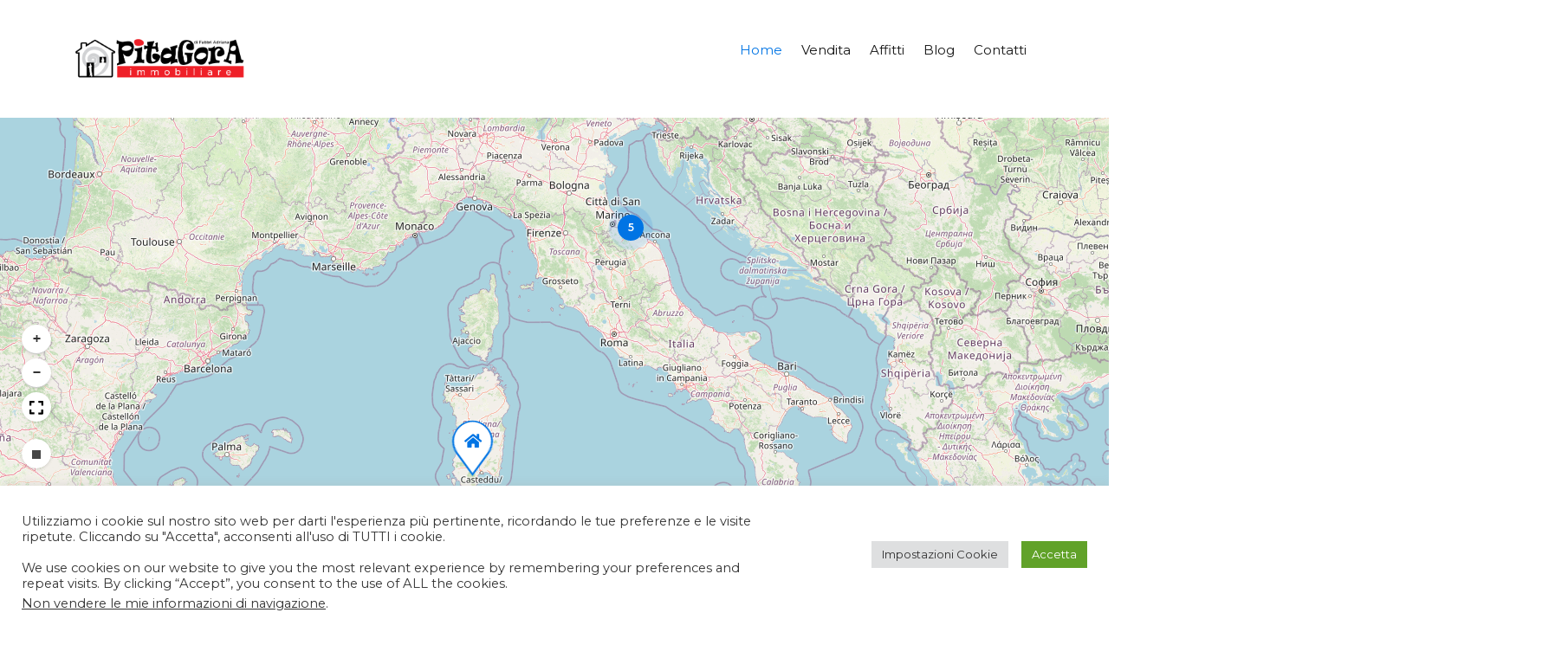

--- FILE ---
content_type: text/html; charset=UTF-8
request_url: https://www.pitagoraimmobiliare.it/?g=1-108-1
body_size: 23628
content:
<!DOCTYPE html>
<html lang="it-IT">
<head>
	<meta charset="UTF-8">
		<title>Pitagora Immobiliare</title>
<meta name='robots' content='max-image-preview:large' />
<link rel="alternate" type="application/rss+xml" title="Pitagora Immobiliare &raquo; Feed" href="https://www.pitagoraimmobiliare.it/feed/" />
<link rel="alternate" type="application/rss+xml" title="Pitagora Immobiliare &raquo; Feed dei commenti" href="https://www.pitagoraimmobiliare.it/comments/feed/" />
<script type="text/javascript">
/* <![CDATA[ */
window._wpemojiSettings = {"baseUrl":"https:\/\/s.w.org\/images\/core\/emoji\/15.0.3\/72x72\/","ext":".png","svgUrl":"https:\/\/s.w.org\/images\/core\/emoji\/15.0.3\/svg\/","svgExt":".svg","source":{"concatemoji":"https:\/\/www.pitagoraimmobiliare.it\/wp-includes\/js\/wp-emoji-release.min.js?ver=6.5.7"}};
/*! This file is auto-generated */
!function(i,n){var o,s,e;function c(e){try{var t={supportTests:e,timestamp:(new Date).valueOf()};sessionStorage.setItem(o,JSON.stringify(t))}catch(e){}}function p(e,t,n){e.clearRect(0,0,e.canvas.width,e.canvas.height),e.fillText(t,0,0);var t=new Uint32Array(e.getImageData(0,0,e.canvas.width,e.canvas.height).data),r=(e.clearRect(0,0,e.canvas.width,e.canvas.height),e.fillText(n,0,0),new Uint32Array(e.getImageData(0,0,e.canvas.width,e.canvas.height).data));return t.every(function(e,t){return e===r[t]})}function u(e,t,n){switch(t){case"flag":return n(e,"\ud83c\udff3\ufe0f\u200d\u26a7\ufe0f","\ud83c\udff3\ufe0f\u200b\u26a7\ufe0f")?!1:!n(e,"\ud83c\uddfa\ud83c\uddf3","\ud83c\uddfa\u200b\ud83c\uddf3")&&!n(e,"\ud83c\udff4\udb40\udc67\udb40\udc62\udb40\udc65\udb40\udc6e\udb40\udc67\udb40\udc7f","\ud83c\udff4\u200b\udb40\udc67\u200b\udb40\udc62\u200b\udb40\udc65\u200b\udb40\udc6e\u200b\udb40\udc67\u200b\udb40\udc7f");case"emoji":return!n(e,"\ud83d\udc26\u200d\u2b1b","\ud83d\udc26\u200b\u2b1b")}return!1}function f(e,t,n){var r="undefined"!=typeof WorkerGlobalScope&&self instanceof WorkerGlobalScope?new OffscreenCanvas(300,150):i.createElement("canvas"),a=r.getContext("2d",{willReadFrequently:!0}),o=(a.textBaseline="top",a.font="600 32px Arial",{});return e.forEach(function(e){o[e]=t(a,e,n)}),o}function t(e){var t=i.createElement("script");t.src=e,t.defer=!0,i.head.appendChild(t)}"undefined"!=typeof Promise&&(o="wpEmojiSettingsSupports",s=["flag","emoji"],n.supports={everything:!0,everythingExceptFlag:!0},e=new Promise(function(e){i.addEventListener("DOMContentLoaded",e,{once:!0})}),new Promise(function(t){var n=function(){try{var e=JSON.parse(sessionStorage.getItem(o));if("object"==typeof e&&"number"==typeof e.timestamp&&(new Date).valueOf()<e.timestamp+604800&&"object"==typeof e.supportTests)return e.supportTests}catch(e){}return null}();if(!n){if("undefined"!=typeof Worker&&"undefined"!=typeof OffscreenCanvas&&"undefined"!=typeof URL&&URL.createObjectURL&&"undefined"!=typeof Blob)try{var e="postMessage("+f.toString()+"("+[JSON.stringify(s),u.toString(),p.toString()].join(",")+"));",r=new Blob([e],{type:"text/javascript"}),a=new Worker(URL.createObjectURL(r),{name:"wpTestEmojiSupports"});return void(a.onmessage=function(e){c(n=e.data),a.terminate(),t(n)})}catch(e){}c(n=f(s,u,p))}t(n)}).then(function(e){for(var t in e)n.supports[t]=e[t],n.supports.everything=n.supports.everything&&n.supports[t],"flag"!==t&&(n.supports.everythingExceptFlag=n.supports.everythingExceptFlag&&n.supports[t]);n.supports.everythingExceptFlag=n.supports.everythingExceptFlag&&!n.supports.flag,n.DOMReady=!1,n.readyCallback=function(){n.DOMReady=!0}}).then(function(){return e}).then(function(){var e;n.supports.everything||(n.readyCallback(),(e=n.source||{}).concatemoji?t(e.concatemoji):e.wpemoji&&e.twemoji&&(t(e.twemoji),t(e.wpemoji)))}))}((window,document),window._wpemojiSettings);
/* ]]> */
</script>
<style id='wp-emoji-styles-inline-css' type='text/css'>

	img.wp-smiley, img.emoji {
		display: inline !important;
		border: none !important;
		box-shadow: none !important;
		height: 1em !important;
		width: 1em !important;
		margin: 0 0.07em !important;
		vertical-align: -0.1em !important;
		background: none !important;
		padding: 0 !important;
	}
</style>
<link rel='stylesheet' id='wp-block-library-css' href='https://www.pitagoraimmobiliare.it/wp-includes/css/dist/block-library/style.min.css?ver=6.5.7' type='text/css' media='all' />
<style id='wp-block-library-theme-inline-css' type='text/css'>
.wp-block-audio figcaption{color:#555;font-size:13px;text-align:center}.is-dark-theme .wp-block-audio figcaption{color:#ffffffa6}.wp-block-audio{margin:0 0 1em}.wp-block-code{border:1px solid #ccc;border-radius:4px;font-family:Menlo,Consolas,monaco,monospace;padding:.8em 1em}.wp-block-embed figcaption{color:#555;font-size:13px;text-align:center}.is-dark-theme .wp-block-embed figcaption{color:#ffffffa6}.wp-block-embed{margin:0 0 1em}.blocks-gallery-caption{color:#555;font-size:13px;text-align:center}.is-dark-theme .blocks-gallery-caption{color:#ffffffa6}.wp-block-image figcaption{color:#555;font-size:13px;text-align:center}.is-dark-theme .wp-block-image figcaption{color:#ffffffa6}.wp-block-image{margin:0 0 1em}.wp-block-pullquote{border-bottom:4px solid;border-top:4px solid;color:currentColor;margin-bottom:1.75em}.wp-block-pullquote cite,.wp-block-pullquote footer,.wp-block-pullquote__citation{color:currentColor;font-size:.8125em;font-style:normal;text-transform:uppercase}.wp-block-quote{border-left:.25em solid;margin:0 0 1.75em;padding-left:1em}.wp-block-quote cite,.wp-block-quote footer{color:currentColor;font-size:.8125em;font-style:normal;position:relative}.wp-block-quote.has-text-align-right{border-left:none;border-right:.25em solid;padding-left:0;padding-right:1em}.wp-block-quote.has-text-align-center{border:none;padding-left:0}.wp-block-quote.is-large,.wp-block-quote.is-style-large,.wp-block-quote.is-style-plain{border:none}.wp-block-search .wp-block-search__label{font-weight:700}.wp-block-search__button{border:1px solid #ccc;padding:.375em .625em}:where(.wp-block-group.has-background){padding:1.25em 2.375em}.wp-block-separator.has-css-opacity{opacity:.4}.wp-block-separator{border:none;border-bottom:2px solid;margin-left:auto;margin-right:auto}.wp-block-separator.has-alpha-channel-opacity{opacity:1}.wp-block-separator:not(.is-style-wide):not(.is-style-dots){width:100px}.wp-block-separator.has-background:not(.is-style-dots){border-bottom:none;height:1px}.wp-block-separator.has-background:not(.is-style-wide):not(.is-style-dots){height:2px}.wp-block-table{margin:0 0 1em}.wp-block-table td,.wp-block-table th{word-break:normal}.wp-block-table figcaption{color:#555;font-size:13px;text-align:center}.is-dark-theme .wp-block-table figcaption{color:#ffffffa6}.wp-block-video figcaption{color:#555;font-size:13px;text-align:center}.is-dark-theme .wp-block-video figcaption{color:#ffffffa6}.wp-block-video{margin:0 0 1em}.wp-block-template-part.has-background{margin-bottom:0;margin-top:0;padding:1.25em 2.375em}
</style>
<style id='classic-theme-styles-inline-css' type='text/css'>
/*! This file is auto-generated */
.wp-block-button__link{color:#fff;background-color:#32373c;border-radius:9999px;box-shadow:none;text-decoration:none;padding:calc(.667em + 2px) calc(1.333em + 2px);font-size:1.125em}.wp-block-file__button{background:#32373c;color:#fff;text-decoration:none}
</style>
<style id='global-styles-inline-css' type='text/css'>
body{--wp--preset--color--black: #000000;--wp--preset--color--cyan-bluish-gray: #abb8c3;--wp--preset--color--white: #ffffff;--wp--preset--color--pale-pink: #f78da7;--wp--preset--color--vivid-red: #cf2e2e;--wp--preset--color--luminous-vivid-orange: #ff6900;--wp--preset--color--luminous-vivid-amber: #fcb900;--wp--preset--color--light-green-cyan: #7bdcb5;--wp--preset--color--vivid-green-cyan: #00d084;--wp--preset--color--pale-cyan-blue: #8ed1fc;--wp--preset--color--vivid-cyan-blue: #0693e3;--wp--preset--color--vivid-purple: #9b51e0;--wp--preset--gradient--vivid-cyan-blue-to-vivid-purple: linear-gradient(135deg,rgba(6,147,227,1) 0%,rgb(155,81,224) 100%);--wp--preset--gradient--light-green-cyan-to-vivid-green-cyan: linear-gradient(135deg,rgb(122,220,180) 0%,rgb(0,208,130) 100%);--wp--preset--gradient--luminous-vivid-amber-to-luminous-vivid-orange: linear-gradient(135deg,rgba(252,185,0,1) 0%,rgba(255,105,0,1) 100%);--wp--preset--gradient--luminous-vivid-orange-to-vivid-red: linear-gradient(135deg,rgba(255,105,0,1) 0%,rgb(207,46,46) 100%);--wp--preset--gradient--very-light-gray-to-cyan-bluish-gray: linear-gradient(135deg,rgb(238,238,238) 0%,rgb(169,184,195) 100%);--wp--preset--gradient--cool-to-warm-spectrum: linear-gradient(135deg,rgb(74,234,220) 0%,rgb(151,120,209) 20%,rgb(207,42,186) 40%,rgb(238,44,130) 60%,rgb(251,105,98) 80%,rgb(254,248,76) 100%);--wp--preset--gradient--blush-light-purple: linear-gradient(135deg,rgb(255,206,236) 0%,rgb(152,150,240) 100%);--wp--preset--gradient--blush-bordeaux: linear-gradient(135deg,rgb(254,205,165) 0%,rgb(254,45,45) 50%,rgb(107,0,62) 100%);--wp--preset--gradient--luminous-dusk: linear-gradient(135deg,rgb(255,203,112) 0%,rgb(199,81,192) 50%,rgb(65,88,208) 100%);--wp--preset--gradient--pale-ocean: linear-gradient(135deg,rgb(255,245,203) 0%,rgb(182,227,212) 50%,rgb(51,167,181) 100%);--wp--preset--gradient--electric-grass: linear-gradient(135deg,rgb(202,248,128) 0%,rgb(113,206,126) 100%);--wp--preset--gradient--midnight: linear-gradient(135deg,rgb(2,3,129) 0%,rgb(40,116,252) 100%);--wp--preset--font-size--small: 13px;--wp--preset--font-size--medium: 20px;--wp--preset--font-size--large: 36px;--wp--preset--font-size--x-large: 42px;--wp--preset--spacing--20: 0.44rem;--wp--preset--spacing--30: 0.67rem;--wp--preset--spacing--40: 1rem;--wp--preset--spacing--50: 1.5rem;--wp--preset--spacing--60: 2.25rem;--wp--preset--spacing--70: 3.38rem;--wp--preset--spacing--80: 5.06rem;--wp--preset--shadow--natural: 6px 6px 9px rgba(0, 0, 0, 0.2);--wp--preset--shadow--deep: 12px 12px 50px rgba(0, 0, 0, 0.4);--wp--preset--shadow--sharp: 6px 6px 0px rgba(0, 0, 0, 0.2);--wp--preset--shadow--outlined: 6px 6px 0px -3px rgba(255, 255, 255, 1), 6px 6px rgba(0, 0, 0, 1);--wp--preset--shadow--crisp: 6px 6px 0px rgba(0, 0, 0, 1);}:where(.is-layout-flex){gap: 0.5em;}:where(.is-layout-grid){gap: 0.5em;}body .is-layout-flex{display: flex;}body .is-layout-flex{flex-wrap: wrap;align-items: center;}body .is-layout-flex > *{margin: 0;}body .is-layout-grid{display: grid;}body .is-layout-grid > *{margin: 0;}:where(.wp-block-columns.is-layout-flex){gap: 2em;}:where(.wp-block-columns.is-layout-grid){gap: 2em;}:where(.wp-block-post-template.is-layout-flex){gap: 1.25em;}:where(.wp-block-post-template.is-layout-grid){gap: 1.25em;}.has-black-color{color: var(--wp--preset--color--black) !important;}.has-cyan-bluish-gray-color{color: var(--wp--preset--color--cyan-bluish-gray) !important;}.has-white-color{color: var(--wp--preset--color--white) !important;}.has-pale-pink-color{color: var(--wp--preset--color--pale-pink) !important;}.has-vivid-red-color{color: var(--wp--preset--color--vivid-red) !important;}.has-luminous-vivid-orange-color{color: var(--wp--preset--color--luminous-vivid-orange) !important;}.has-luminous-vivid-amber-color{color: var(--wp--preset--color--luminous-vivid-amber) !important;}.has-light-green-cyan-color{color: var(--wp--preset--color--light-green-cyan) !important;}.has-vivid-green-cyan-color{color: var(--wp--preset--color--vivid-green-cyan) !important;}.has-pale-cyan-blue-color{color: var(--wp--preset--color--pale-cyan-blue) !important;}.has-vivid-cyan-blue-color{color: var(--wp--preset--color--vivid-cyan-blue) !important;}.has-vivid-purple-color{color: var(--wp--preset--color--vivid-purple) !important;}.has-black-background-color{background-color: var(--wp--preset--color--black) !important;}.has-cyan-bluish-gray-background-color{background-color: var(--wp--preset--color--cyan-bluish-gray) !important;}.has-white-background-color{background-color: var(--wp--preset--color--white) !important;}.has-pale-pink-background-color{background-color: var(--wp--preset--color--pale-pink) !important;}.has-vivid-red-background-color{background-color: var(--wp--preset--color--vivid-red) !important;}.has-luminous-vivid-orange-background-color{background-color: var(--wp--preset--color--luminous-vivid-orange) !important;}.has-luminous-vivid-amber-background-color{background-color: var(--wp--preset--color--luminous-vivid-amber) !important;}.has-light-green-cyan-background-color{background-color: var(--wp--preset--color--light-green-cyan) !important;}.has-vivid-green-cyan-background-color{background-color: var(--wp--preset--color--vivid-green-cyan) !important;}.has-pale-cyan-blue-background-color{background-color: var(--wp--preset--color--pale-cyan-blue) !important;}.has-vivid-cyan-blue-background-color{background-color: var(--wp--preset--color--vivid-cyan-blue) !important;}.has-vivid-purple-background-color{background-color: var(--wp--preset--color--vivid-purple) !important;}.has-black-border-color{border-color: var(--wp--preset--color--black) !important;}.has-cyan-bluish-gray-border-color{border-color: var(--wp--preset--color--cyan-bluish-gray) !important;}.has-white-border-color{border-color: var(--wp--preset--color--white) !important;}.has-pale-pink-border-color{border-color: var(--wp--preset--color--pale-pink) !important;}.has-vivid-red-border-color{border-color: var(--wp--preset--color--vivid-red) !important;}.has-luminous-vivid-orange-border-color{border-color: var(--wp--preset--color--luminous-vivid-orange) !important;}.has-luminous-vivid-amber-border-color{border-color: var(--wp--preset--color--luminous-vivid-amber) !important;}.has-light-green-cyan-border-color{border-color: var(--wp--preset--color--light-green-cyan) !important;}.has-vivid-green-cyan-border-color{border-color: var(--wp--preset--color--vivid-green-cyan) !important;}.has-pale-cyan-blue-border-color{border-color: var(--wp--preset--color--pale-cyan-blue) !important;}.has-vivid-cyan-blue-border-color{border-color: var(--wp--preset--color--vivid-cyan-blue) !important;}.has-vivid-purple-border-color{border-color: var(--wp--preset--color--vivid-purple) !important;}.has-vivid-cyan-blue-to-vivid-purple-gradient-background{background: var(--wp--preset--gradient--vivid-cyan-blue-to-vivid-purple) !important;}.has-light-green-cyan-to-vivid-green-cyan-gradient-background{background: var(--wp--preset--gradient--light-green-cyan-to-vivid-green-cyan) !important;}.has-luminous-vivid-amber-to-luminous-vivid-orange-gradient-background{background: var(--wp--preset--gradient--luminous-vivid-amber-to-luminous-vivid-orange) !important;}.has-luminous-vivid-orange-to-vivid-red-gradient-background{background: var(--wp--preset--gradient--luminous-vivid-orange-to-vivid-red) !important;}.has-very-light-gray-to-cyan-bluish-gray-gradient-background{background: var(--wp--preset--gradient--very-light-gray-to-cyan-bluish-gray) !important;}.has-cool-to-warm-spectrum-gradient-background{background: var(--wp--preset--gradient--cool-to-warm-spectrum) !important;}.has-blush-light-purple-gradient-background{background: var(--wp--preset--gradient--blush-light-purple) !important;}.has-blush-bordeaux-gradient-background{background: var(--wp--preset--gradient--blush-bordeaux) !important;}.has-luminous-dusk-gradient-background{background: var(--wp--preset--gradient--luminous-dusk) !important;}.has-pale-ocean-gradient-background{background: var(--wp--preset--gradient--pale-ocean) !important;}.has-electric-grass-gradient-background{background: var(--wp--preset--gradient--electric-grass) !important;}.has-midnight-gradient-background{background: var(--wp--preset--gradient--midnight) !important;}.has-small-font-size{font-size: var(--wp--preset--font-size--small) !important;}.has-medium-font-size{font-size: var(--wp--preset--font-size--medium) !important;}.has-large-font-size{font-size: var(--wp--preset--font-size--large) !important;}.has-x-large-font-size{font-size: var(--wp--preset--font-size--x-large) !important;}
.wp-block-navigation a:where(:not(.wp-element-button)){color: inherit;}
:where(.wp-block-post-template.is-layout-flex){gap: 1.25em;}:where(.wp-block-post-template.is-layout-grid){gap: 1.25em;}
:where(.wp-block-columns.is-layout-flex){gap: 2em;}:where(.wp-block-columns.is-layout-grid){gap: 2em;}
.wp-block-pullquote{font-size: 1.5em;line-height: 1.6;}
</style>
<link rel='stylesheet' id='cookie-law-info-css' href='https://www.pitagoraimmobiliare.it/wp-content/plugins/cookie-law-info/legacy/public/css/cookie-law-info-public.css?ver=3.3.9.1' type='text/css' media='all' />
<link rel='stylesheet' id='cookie-law-info-gdpr-css' href='https://www.pitagoraimmobiliare.it/wp-content/plugins/cookie-law-info/legacy/public/css/cookie-law-info-gdpr.css?ver=3.3.9.1' type='text/css' media='all' />
<link rel='stylesheet' id='fontawesome-5-css' href='https://www.pitagoraimmobiliare.it/wp-content/plugins/elementinvader-addons-for-elementor/assets/libs/fontawesome-5.8/css/fontawesome-5.css?ver=6.5.7' type='text/css' media='all' />
<link rel='stylesheet' id='elementinvader_addons_for_elementor-main-css' href='https://www.pitagoraimmobiliare.it/wp-content/plugins/elementinvader-addons-for-elementor/assets/css/main.css?ver=6.5.7' type='text/css' media='all' />
<link rel='stylesheet' id='elementinvader_addons_for_elementor-widgets-css' href='https://www.pitagoraimmobiliare.it/wp-content/plugins/elementinvader-addons-for-elementor/assets/css/widgets.css?ver=1.1' type='text/css' media='all' />
<link rel='stylesheet' id='elementinvader_addons_for_elementor-hover-animations-css' href='https://www.pitagoraimmobiliare.it/wp-content/plugins/elementinvader-addons-for-elementor/assets/css/eli-hover.css?ver=6.5.7' type='text/css' media='all' />
<link rel='stylesheet' id='wdk-scroll-mobile-swipe-css' href='https://www.pitagoraimmobiliare.it/wp-content/plugins/elementinvader-addons-for-elementor/assets/libs/wdkscrollmobileswipe/wdk-scroll-mobile-swipe.css?ver=6.5.7' type='text/css' media='all' />
<link rel='stylesheet' id='elementinvader-css' href='https://www.pitagoraimmobiliare.it/wp-content/plugins/elementinvader/public/css/elementinvader-public.css?ver=1.2.5' type='text/css' media='all' />
<link rel='stylesheet' id='wpdirectorykit-css' href='https://www.pitagoraimmobiliare.it/wp-content/plugins/wpdirectorykit/public/css/wpdirectorykit-public.css?ver=1.3.0' type='text/css' media='all' />
<style id='wpdirectorykit-inline-css' type='text/css'>
.wdk-image:not(.media):not(.jsplaceholder){background-image: url(https://www.pitagoraimmobiliare.it/wp-content/plugins/wpdirectorykit/public/img/placeholder.jpg);background-size: cover;background-position: center; }
</style>
<link rel='stylesheet' id='wpdirectorykit-responsive-css' href='https://www.pitagoraimmobiliare.it/wp-content/plugins/wpdirectorykit/public/css/wpdirectorykit-public-responsive.css?ver=1.3.0' type='text/css' media='all' />
<link rel='stylesheet' id='wpdirectorykit-conflicts-css' href='https://www.pitagoraimmobiliare.it/wp-content/plugins/wpdirectorykit/public/css/wpdirectorykit-public-conflicts.css?ver=1.3.0' type='text/css' media='all' />
<link rel='stylesheet' id='slick-theme-css' href='https://www.pitagoraimmobiliare.it/wp-content/plugins/wpdirectorykit/public/js/slick/slick-theme.css?ver=1.8' type='text/css' media='all' />
<link rel='stylesheet' id='slimselect-css' href='https://www.pitagoraimmobiliare.it/wp-content/themes/nexproperty/assets/libs/slim-select/slimselect.min.css?ver=6.5.7' type='text/css' media='all' />
<link rel='stylesheet' id='nexproperty-animate-css' href='https://www.pitagoraimmobiliare.it/wp-content/themes/nexproperty/assets/css/animate.css?ver=3.5.2' type='text/css' media='all' />
<link rel='stylesheet' id='bootstrap-css' href='https://www.pitagoraimmobiliare.it/wp-content/themes/nexproperty/assets/libs/bootstrap-4.5.3/css/bootstrap.min.css?ver=4.5.0' type='text/css' media='all' />
<link rel='stylesheet' id='font-awesome-css' href='https://www.pitagoraimmobiliare.it/wp-content/plugins/elementor/assets/lib/font-awesome/css/font-awesome.min.css?ver=4.7.0' type='text/css' media='all' />
<link rel='stylesheet' id='fontawesome-6-css' href='https://www.pitagoraimmobiliare.it/wp-content/themes/nexproperty/assets/libs/fontawesome-6.7/css/all.min.css?ver=6.5.7' type='text/css' media='all' />
<link rel='stylesheet' id='fontawesome-6-v4-shims-css' href='https://www.pitagoraimmobiliare.it/wp-content/themes/nexproperty/assets/libs/fontawesome-6.7/css/v4-shims.min.css?ver=6.5.7' type='text/css' media='all' />
<link rel='stylesheet' id='nexproperty-winter-css' href='https://www.pitagoraimmobiliare.it/wp-content/themes/nexproperty/assets/css/winter.css?ver=1.2.3' type='text/css' media='all' />
<style id='nexproperty-winter-inline-css' type='text/css'>

			.blog-standart {
				background-image: url(https://www.pitagoraimmobiliare.it/wp-content/uploads/2021/11/PITAGORA_logo.png);
				background-attachment: fixed;
				background-size: cover;
				background-blend-mode: overlay;
				background-color: #ffffff6e;
            }
        
		body #wpadminbar {
			position: fixed;
		}
	
</style>
<link rel='stylesheet' id='google-fonts-css' href='https://www.pitagoraimmobiliare.it/wp-content/fonts/eb714c25abd7f284b24b05d4b210eeed.css?ver=6.5.7' type='text/css' media='all' />
<link rel='stylesheet' id='next-property-style-css' href='https://www.pitagoraimmobiliare.it/wp-content/themes/nexproperty/style.css?ver=6.5.7' type='text/css' media='all' />
<link rel='stylesheet' id='nexproperty-responsive-css' href='https://www.pitagoraimmobiliare.it/wp-content/themes/nexproperty/assets/css/responsive.css?ver=1.2.3' type='text/css' media='all' />
<link rel='stylesheet' id='elementor-icons-css' href='https://www.pitagoraimmobiliare.it/wp-content/plugins/elementor/assets/lib/eicons/css/elementor-icons.min.css?ver=5.23.0' type='text/css' media='all' />
<link rel='stylesheet' id='elementor-frontend-legacy-css' href='https://www.pitagoraimmobiliare.it/wp-content/plugins/elementor/assets/css/frontend-legacy.min.css?ver=3.16.6' type='text/css' media='all' />
<link rel='stylesheet' id='elementor-frontend-css' href='https://www.pitagoraimmobiliare.it/wp-content/plugins/elementor/assets/css/frontend-lite.min.css?ver=3.16.6' type='text/css' media='all' />
<link rel='stylesheet' id='swiper-css' href='https://www.pitagoraimmobiliare.it/wp-content/plugins/elementor/assets/lib/swiper/css/swiper.min.css?ver=5.3.6' type='text/css' media='all' />
<link rel='stylesheet' id='elementor-post-5-css' href='https://www.pitagoraimmobiliare.it/wp-content/uploads/elementor/css/post-5.css?ver=1697569292' type='text/css' media='all' />
<link rel='stylesheet' id='elementor-global-css' href='https://www.pitagoraimmobiliare.it/wp-content/uploads/elementor/css/global.css?ver=1697569293' type='text/css' media='all' />
<link rel='stylesheet' id='elementor-post-1396-css' href='https://www.pitagoraimmobiliare.it/wp-content/uploads/elementor/css/post-1396.css?ver=1697569294' type='text/css' media='all' />
<link rel='stylesheet' id='wdk-elementor-main-css' href='https://www.pitagoraimmobiliare.it/wp-content/plugins/wpdirectorykit/elementor-elements/assets/css/wdk-main.css?ver=6.5.7' type='text/css' media='all' />
<link rel='stylesheet' id='eli-main-css' href='https://www.pitagoraimmobiliare.it/wp-content/plugins/elementinvader-addons-for-elementor/assets/css/main.css?ver=6.5.7' type='text/css' media='all' />
<link rel='stylesheet' id='eli-modal-css' href='https://www.pitagoraimmobiliare.it/wp-content/plugins/elementinvader-addons-for-elementor//assets/css/eli-modal.css?ver=6.5.7' type='text/css' media='all' />
<link rel='stylesheet' id='slick-css' href='https://www.pitagoraimmobiliare.it/wp-content/plugins/wpdirectorykit/public/js/slick/slick.css?ver=1.8' type='text/css' media='all' />
<link rel='stylesheet' id='google-fonts-1-css' href='https://fonts.googleapis.com/css?family=Roboto%3A100%2C100italic%2C200%2C200italic%2C300%2C300italic%2C400%2C400italic%2C500%2C500italic%2C600%2C600italic%2C700%2C700italic%2C800%2C800italic%2C900%2C900italic%7CRoboto+Slab%3A100%2C100italic%2C200%2C200italic%2C300%2C300italic%2C400%2C400italic%2C500%2C500italic%2C600%2C600italic%2C700%2C700italic%2C800%2C800italic%2C900%2C900italic%7CMontserrat%3A100%2C100italic%2C200%2C200italic%2C300%2C300italic%2C400%2C400italic%2C500%2C500italic%2C600%2C600italic%2C700%2C700italic%2C800%2C800italic%2C900%2C900italic%7CLato%3A100%2C100italic%2C200%2C200italic%2C300%2C300italic%2C400%2C400italic%2C500%2C500italic%2C600%2C600italic%2C700%2C700italic%2C800%2C800italic%2C900%2C900italic&#038;display=auto&#038;ver=6.5.7' type='text/css' media='all' />
<link rel='stylesheet' id='elementor-icons-shared-0-css' href='https://www.pitagoraimmobiliare.it/wp-content/plugins/elementor/assets/lib/font-awesome/css/fontawesome.min.css?ver=5.15.3' type='text/css' media='all' />
<link rel='stylesheet' id='elementor-icons-fa-solid-css' href='https://www.pitagoraimmobiliare.it/wp-content/plugins/elementor/assets/lib/font-awesome/css/solid.min.css?ver=5.15.3' type='text/css' media='all' />
<link rel='stylesheet' id='elementor-icons-fa-regular-css' href='https://www.pitagoraimmobiliare.it/wp-content/plugins/elementor/assets/lib/font-awesome/css/regular.min.css?ver=5.15.3' type='text/css' media='all' />
<link rel="preconnect" href="https://fonts.gstatic.com/" crossorigin><script type="text/javascript" src="https://www.pitagoraimmobiliare.it/wp-includes/js/jquery/jquery.min.js?ver=3.7.1" id="jquery-core-js"></script>
<script type="text/javascript" src="https://www.pitagoraimmobiliare.it/wp-includes/js/jquery/jquery-migrate.min.js?ver=3.4.1" id="jquery-migrate-js"></script>
<script type="text/javascript" id="cookie-law-info-js-extra">
/* <![CDATA[ */
var Cli_Data = {"nn_cookie_ids":[],"cookielist":[],"non_necessary_cookies":[],"ccpaEnabled":"1","ccpaRegionBased":"","ccpaBarEnabled":"1","strictlyEnabled":["necessary","obligatoire"],"ccpaType":"ccpa_gdpr","js_blocking":"1","custom_integration":"","triggerDomRefresh":"","secure_cookies":""};
var cli_cookiebar_settings = {"animate_speed_hide":"500","animate_speed_show":"500","background":"#FFF","border":"#b1a6a6c2","border_on":"","button_1_button_colour":"#61a229","button_1_button_hover":"#4e8221","button_1_link_colour":"#fff","button_1_as_button":"1","button_1_new_win":"","button_2_button_colour":"#333","button_2_button_hover":"#292929","button_2_link_colour":"#444","button_2_as_button":"","button_2_hidebar":"","button_3_button_colour":"#dedfe0","button_3_button_hover":"#b2b2b3","button_3_link_colour":"#333333","button_3_as_button":"1","button_3_new_win":"","button_4_button_colour":"#dedfe0","button_4_button_hover":"#b2b2b3","button_4_link_colour":"#333333","button_4_as_button":"1","button_7_button_colour":"#61a229","button_7_button_hover":"#4e8221","button_7_link_colour":"#fff","button_7_as_button":"1","button_7_new_win":"","font_family":"inherit","header_fix":"","notify_animate_hide":"1","notify_animate_show":"","notify_div_id":"#cookie-law-info-bar","notify_position_horizontal":"right","notify_position_vertical":"bottom","scroll_close":"","scroll_close_reload":"","accept_close_reload":"","reject_close_reload":"","showagain_tab":"","showagain_background":"#fff","showagain_border":"#000","showagain_div_id":"#cookie-law-info-again","showagain_x_position":"100px","text":"#333333","show_once_yn":"","show_once":"10000","logging_on":"","as_popup":"","popup_overlay":"1","bar_heading_text":"","cookie_bar_as":"banner","popup_showagain_position":"bottom-right","widget_position":"left"};
var log_object = {"ajax_url":"https:\/\/www.pitagoraimmobiliare.it\/wp-admin\/admin-ajax.php"};
/* ]]> */
</script>
<script type="text/javascript" src="https://www.pitagoraimmobiliare.it/wp-content/plugins/cookie-law-info/legacy/public/js/cookie-law-info-public.js?ver=3.3.9.1" id="cookie-law-info-js"></script>
<script type="text/javascript" id="cookie-law-info-ccpa-js-extra">
/* <![CDATA[ */
var ccpa_data = {"opt_out_prompt":"Vuoi davvero disattivarlo?","opt_out_confirm":"Conferma","opt_out_cancel":"Annulla"};
/* ]]> */
</script>
<script type="text/javascript" src="https://www.pitagoraimmobiliare.it/wp-content/plugins/cookie-law-info/legacy/admin/modules/ccpa/assets/js/cookie-law-info-ccpa.js?ver=3.3.9.1" id="cookie-law-info-ccpa-js"></script>
<script type="text/javascript" src="https://www.pitagoraimmobiliare.it/wp-content/plugins/wpdirectorykit/public/js/wdk-scroll-mobile-swipe.js?ver=1.1" id="wdk-scroll-mobile-swipe-js"></script>
<script type="text/javascript" src="https://www.pitagoraimmobiliare.it/wp-content/plugins/elementinvader/public/js/elementinvader-public.js?ver=1.2.5" id="elementinvader-js"></script>
<script type="text/javascript" id="wpdirectorykit-js-extra">
/* <![CDATA[ */
var script_parameters = {"ajax_url":"https:\/\/www.pitagoraimmobiliare.it\/wp-admin\/admin-ajax.php","format_date":"D MMMM YYYY","format_datetime":"D MMMM YYYY H:mm","format_date_js":"d MM yy","format_datetime_js":"d MM yy ","settings_wdk_field_search_suggestion_disable":"0"};
/* ]]> */
</script>
<script type="text/javascript" src="https://www.pitagoraimmobiliare.it/wp-content/plugins/wpdirectorykit/public/js/wpdirectorykit-public.js?ver=1.3.0" id="wpdirectorykit-js"></script>
<script type="text/javascript" src="https://www.pitagoraimmobiliare.it/wp-content/plugins/elementinvader-addons-for-elementor//assets/js/eli-modal.js?ver=1.0" id="eli-modal-js"></script>
<script type="text/javascript" id="wdk-dependfields-search-js-extra">
/* <![CDATA[ */
var script_dependfields_search = {"ajax_url":"https:\/\/www.pitagoraimmobiliare.it\/wp-admin\/admin-ajax.php","hidden_fields":[]};
/* ]]> */
</script>
<script type="text/javascript" src="https://www.pitagoraimmobiliare.it/wp-content/plugins/wpdirectorykit/public/js/wdk-dependfields-search.js?ver=6.5.7" id="wdk-dependfields-search-js"></script>
<link rel="https://api.w.org/" href="https://www.pitagoraimmobiliare.it/wp-json/" /><link rel="alternate" type="application/json" href="https://www.pitagoraimmobiliare.it/wp-json/wp/v2/pages/1396" /><link rel="EditURI" type="application/rsd+xml" title="RSD" href="https://www.pitagoraimmobiliare.it/xmlrpc.php?rsd" />
<meta name="generator" content="WordPress 6.5.7" />
<link rel="canonical" href="https://www.pitagoraimmobiliare.it/" />
<link rel='shortlink' href='https://www.pitagoraimmobiliare.it/' />
<link rel="alternate" type="application/json+oembed" href="https://www.pitagoraimmobiliare.it/wp-json/oembed/1.0/embed?url=https%3A%2F%2Fwww.pitagoraimmobiliare.it%2F" />
<link rel="alternate" type="text/xml+oembed" href="https://www.pitagoraimmobiliare.it/wp-json/oembed/1.0/embed?url=https%3A%2F%2Fwww.pitagoraimmobiliare.it%2F&#038;format=xml" />

		<!-- GA Google Analytics @ https://m0n.co/ga -->
		<script async src="https://www.googletagmanager.com/gtag/js?id=UA-219150559-1"></script>
		<script>
			window.dataLayer = window.dataLayer || [];
			function gtag(){dataLayer.push(arguments);}
			gtag('js', new Date());
			gtag('config', 'UA-219150559-1');
		</script>

	<meta name="generator" content="Elementor 3.16.6; features: e_optimized_assets_loading, e_optimized_css_loading, additional_custom_breakpoints; settings: css_print_method-external, google_font-enabled, font_display-auto">
<link rel="icon" href="https://www.pitagoraimmobiliare.it/wp-content/uploads/2021/11/cropped-cropped-PITAGORA_logo-1-32x32.png" sizes="32x32" />
<link rel="icon" href="https://www.pitagoraimmobiliare.it/wp-content/uploads/2021/11/cropped-cropped-PITAGORA_logo-1-192x192.png" sizes="192x192" />
<link rel="apple-touch-icon" href="https://www.pitagoraimmobiliare.it/wp-content/uploads/2021/11/cropped-cropped-PITAGORA_logo-1-180x180.png" />
<meta name="msapplication-TileImage" content="https://www.pitagoraimmobiliare.it/wp-content/uploads/2021/11/cropped-cropped-PITAGORA_logo-1-270x270.png" />
		<style type="text/css" id="wp-custom-css">
			.logo img {
	height:70px;
}

#menu-menu-1 {
	 float:right;
}

#footer-logo-custom {
		height:70px;
}		</style>
			<meta name="viewport" content="width=device-width, initial-scale=1.0, viewport-fit=cover" /></head>
<body class="home page-template page-template-elementor_canvas page page-id-1396 wp-custom-logo wp-embed-responsive class-name elementor-default elementor-template-canvas elementor-kit-5 elementor-page elementor-page-1396">
			<div data-elementor-type="wp-page" data-elementor-id="1396" class="elementor elementor-1396">
						<div class="elementor-inner">
				<div class="elementor-section-wrap">
									<section class="elementor-section elementor-top-section elementor-element elementor-element-464f190e elementor-section-boxed elementor-section-height-default elementor-section-height-default" data-id="464f190e" data-element_type="section">
						<div class="elementor-container elementor-column-gap-default">
							<div class="elementor-row">
					<div class="elementor-column elementor-col-33 elementor-top-column elementor-element elementor-element-76715d32" data-id="76715d32" data-element_type="column">
			<div class="elementor-column-wrap elementor-element-populated">
							<div class="elementor-widget-wrap">
						<div class="elementor-element elementor-element-6537e1b3 elementor-widget-mobile__width-auto elementor-widget elementor-widget-heading" data-id="6537e1b3" data-element_type="widget" data-widget_type="heading.default">
				<div class="elementor-widget-container">
			<style>/*! elementor - v3.16.0 - 17-10-2023 */
.elementor-heading-title{padding:0;margin:0;line-height:1}.elementor-widget-heading .elementor-heading-title[class*=elementor-size-]>a{color:inherit;font-size:inherit;line-height:inherit}.elementor-widget-heading .elementor-heading-title.elementor-size-small{font-size:15px}.elementor-widget-heading .elementor-heading-title.elementor-size-medium{font-size:19px}.elementor-widget-heading .elementor-heading-title.elementor-size-large{font-size:29px}.elementor-widget-heading .elementor-heading-title.elementor-size-xl{font-size:39px}.elementor-widget-heading .elementor-heading-title.elementor-size-xxl{font-size:59px}</style><h1 class="elementor-heading-title elementor-size-default"><a href="https://www.pitagoraimmobiliare.it"><a href="https://www.pitagoraimmobiliare.it"><img src='https://www.pitagoraimmobiliare.it/wp-content/uploads/2021/11/cropped-PITAGORA_logo.png' alt="Pitagora Immobiliare"></a></a></h1>		</div>
				</div>
						</div>
					</div>
		</div>
				<div class="elementor-column elementor-col-33 elementor-top-column elementor-element elementor-element-33edd22b elementor-hidden-phone" data-id="33edd22b" data-element_type="column">
			<div class="elementor-column-wrap">
							<div class="elementor-widget-wrap">
								</div>
					</div>
		</div>
				<div class="elementor-column elementor-col-33 elementor-top-column elementor-element elementor-element-65afbc38" data-id="65afbc38" data-element_type="column">
			<div class="elementor-column-wrap elementor-element-populated">
							<div class="elementor-widget-wrap">
						<div class="elementor-element elementor-element-182687d elementor-widget-mobile__width-auto wl-nav-menu--indicator-classic wl-nav-menu--dropdown-tablet wl-nav-menu__text-align-aside wl-nav-menu--toggle wl-nav-menu--burger elementor-widget elementor-widget-eli-menu" data-id="182687d" data-element_type="widget" data-settings="{&quot;layout&quot;:&quot;horizontal&quot;,&quot;toggle&quot;:&quot;burger&quot;}" data-widget_type="eli-menu.default">
				<div class="elementor-widget-container">
			
        <div class="widget-eli elementinvader-addons-for-elementor eli-menu elementor-clickable" id="eli_25323645">
    <div class="eli-container">
        <div class="wl_nav_mask"></div>
                    <nav role="navigation" class="wl-nav-menu--main wl-nav-menu__container wl-nav-menu--layout-horizontal"><div class="menu-menu-1-container"><ul id="menu-1-182687d" class="wl-nav-menu wl-nav-menu"><li class="menu-item menu-item-type-post_type menu-item-object-page menu-item-home current-menu-item page_item page-item-1396 current_page_item menu-item-164"><a href="https://www.pitagoraimmobiliare.it/" aria-current="page" class="wl-item wl-item-active">Home</a></li>
<li class="menu-item menu-item-type-custom menu-item-object-custom menu-item-1889"><a href="https://www.pitagoraimmobiliare.it/grid-map/?field_5_exactly=Vendita" class="wl-item">Vendita</a></li>
<li class="menu-item menu-item-type-custom menu-item-object-custom menu-item-1890"><a href="https://www.pitagoraimmobiliare.it/grid-map/?field_5_exactly=Affitto" class="wl-item">Affitti</a></li>
<li class="menu-item menu-item-type-post_type menu-item-object-page menu-item-1567"><a href="https://www.pitagoraimmobiliare.it/blog/" class="wl-item">Blog</a></li>
<li class="menu-item menu-item-type-post_type menu-item-object-page menu-item-893"><a href="https://www.pitagoraimmobiliare.it/contact/" class="wl-item">Contatti</a></li>
</ul></div></nav>
                    <div class="wl-menu-toggle" role="button" aria-label="Menu Toggle" aria-expanded="false">
            <i aria-hidden="true" class="eicon-menu-bar"></i>                    </div>
        <nav class="wl-nav-menu--dropdown wl-nav-menu__container" role="navigation" aria-hidden="true">
            <a href="#" class="wl_close-menu">
                <span class="bar1"></span>
                <span class="bar3"></span>
            </a>
            <div class="menu-menu-1-container"><ul id="menu-1-182687d" class="wl-nav-menu wl-nav-menu"><li class="menu-item menu-item-type-post_type menu-item-object-page menu-item-home current-menu-item page_item page-item-1396 current_page_item menu-item-164"><a href="https://www.pitagoraimmobiliare.it/" aria-current="page" class="wl-item wl-item-active">Home</a></li>
<li class="menu-item menu-item-type-custom menu-item-object-custom menu-item-1889"><a href="https://www.pitagoraimmobiliare.it/grid-map/?field_5_exactly=Vendita" class="wl-item">Vendita</a></li>
<li class="menu-item menu-item-type-custom menu-item-object-custom menu-item-1890"><a href="https://www.pitagoraimmobiliare.it/grid-map/?field_5_exactly=Affitto" class="wl-item">Affitti</a></li>
<li class="menu-item menu-item-type-post_type menu-item-object-page menu-item-1567"><a href="https://www.pitagoraimmobiliare.it/blog/" class="wl-item">Blog</a></li>
<li class="menu-item menu-item-type-post_type menu-item-object-page menu-item-893"><a href="https://www.pitagoraimmobiliare.it/contact/" class="wl-item">Contatti</a></li>
</ul></div>        </nav>
    </div>
    
</div>		</div>
				</div>
						</div>
					</div>
		</div>
								</div>
					</div>
		</section>
				<section class="elementor-section elementor-top-section elementor-element elementor-element-28c527db elementor-section-full_width elementor-section-height-default elementor-section-height-default" data-id="28c527db" data-element_type="section">
						<div class="elementor-container elementor-column-gap-no">
							<div class="elementor-row">
					<div class="elementor-column elementor-col-100 elementor-top-column elementor-element elementor-element-3b3be867" data-id="3b3be867" data-element_type="column">
			<div class="elementor-column-wrap elementor-element-populated">
							<div class="elementor-widget-wrap">
						<div class="elementor-element elementor-element-31e6819 elementor-widget elementor-widget-wdk-map" data-id="31e6819" data-element_type="widget" data-widget_type="wdk-map.default">
				<div class="elementor-widget-container">
			
<div class="wdk-element" id="wdk_el_31e6819">
    <div class="wdk-map" class="wdk_map_results">
                <div id="wdk_map_results_31e6819" style="height:522px" 
            data-el_id="31e6819" 
            data-el_type="wdk-map" 
                        data-el_page_id="1396"

            class="wdk_map_results wdk_size_image_cover 
                        " >
        </div>
    </div>
</div>

		</div>
				</div>
				<section class="elementor-section elementor-inner-section elementor-element elementor-element-c1650e3 elementor-section-boxed elementor-section-height-default elementor-section-height-default" data-id="c1650e3" data-element_type="section">
						<div class="elementor-container elementor-column-gap-default">
							<div class="elementor-row">
					<div class="elementor-column elementor-col-100 elementor-inner-column elementor-element elementor-element-e8446ab" data-id="e8446ab" data-element_type="column">
			<div class="elementor-column-wrap elementor-element-populated">
							<div class="elementor-widget-wrap">
						<div class="elementor-element elementor-element-64c24e5 elementor-widget elementor-widget-wdk-search" data-id="64c24e5" data-element_type="widget" data-widget_type="wdk-search.default">
				<div class="elementor-widget-container">
			

<div class="wdk-element" id="wdk_el_64c24e5">
    <div class="wdk-search layout_inline            ">
        <form data-current-link="" data-scrollto="results" class="wdk-search-form wdk-skip-empty
                  " action="https://www.pitagoraimmobiliare.it/grid-map/">
            <input name="rectangle_ne" type="hidden" class="wdk-hidden" value=""/>
            <input name="rectangle_sw" type="hidden" class="wdk-hidden" value=""/>
                        
                        <div class="wdk-row">
                                    
<div class="wdk-field wdk-col wdk_search_field_2 TEXTAREA  wdk_field_id_2">
    <label class="wdk-field-label">Descrizione breve</label>
    <div class="wdk-field-group">
        <input class="wdk-control" name="field_2" type="text" id="wdk_field_2" value="" placeholder="">
    </div>
</div>
<div class="wdk-field wdk-col wdk_search_field_5_exactly   DROPDOWN  
    wdk_field_id_5">
    <label class="wdk-field-label">Contratto</label>
    <div class="wdk-field-group">
                    <select name="field_5_exactly" class="wdk-control" ><option value="" >Contratto</option><option value="Vendita" >Vendita</option><option value="Affitto" >Affitto</option></select>            </div>
</div>

     <div class="wdk-field wdk-col CATEGORY ">
        <label class="wdk-field-label">Category</label>
        <div class="wdk-field-group">
                                    <script>
            jQuery(document).ready(function($) {
                $('#wdktreeelem0:not(.init)').wdkTreefield({
                    ajax_url: 'https://www.pitagoraimmobiliare.it/wp-admin/admin-ajax.php',
                    ajax_param: { 
                                "page": 'wdk_frontendajax',
                                "function": 'treefieldid',
                                "action": 'wdk_public_action',
                                "table": 'category_m',
                                "filter_ids": '',
                                "start_id": '',
                                "empty_value": 'All Categories',
                                "user_check": '',
                                "sql_where": '',
                                "hide_fields": ''
                                },
                    attribute_id: 'idcategory',
                    language_id: '',
                    attribute_value: 'category_title',
                    skip_id: '',
                    empty_value: ' - ',
                    text_search: 'Search term',
                    text_no_results: 'No results found',
                    callback_selected: function(key) {
                        $('#wdktreeelem0').trigger("change");
                    }
                }).addClass('init');
            });
        </script>
        <input name="search_category" value="" class="wdk-hidden" type="text" id="wdktreeelem0" readonly/>                    </div>
    </div>
            <div class="wdk-col wdk-col-btns">
                <div class="wdk-field wdk-field-btn">
                    <div class="wdk-field-group wdk-field-group-additional">
                        <button id="wdk-search-additional" type="button" class="wdk-search-additional-btn">Filtri<i class="wdk-toggle-icon"></i></button>
                        <input type='checkbox' style="display: none !important" value='1' name='wdk_search_additional_opened' />   
                    </div>
                    <div class="wdk-field-group wdk-field-group-reset">
                        <button id="wdk-reset-primary" type="reset" class="wdk-search-start wdk-search-reset wdk-click-load-animation">Reset</button>
                    </div>
                    <div class="wdk-field-group wdk-field-group-search">
                        <button id="wdk-start-primary" type="submit" class="wdk-search-start wdk-click-load-animation">&nbsp;&nbsp;Cerca&nbsp;<i class="fa fa-spinner fa-spin fa-ajax-indicator" style="display: none;"></i>&nbsp;</button>

                                            </div>
                </div>
            </div>
            <div id='wdk-form-additional' class="wdk-col" style="display: none;">
                <div class="wdk-row">
            
<div class="wdk-field wdk-col wdk_search_field_6 min_max_wdk-field  INPUTBOX  
    wdk_field_id_6">
    <label class="wdk-field-label">Prezzo</label>
    <div class="wdk-field-group">
                    <div class="wdk-row min_max_row">
                <div class="wdk-col wdk-col-6">
                    <input class="wdk-control" name="field_6_min" type="text" id="wdk_field_6_min" value="" placeholder="Min Prezzo">
                </div>
                <div class="wdk-col wdk-col-6">
                    <input class="wdk-control" name="field_6_max" type="text" id="wdk_field_6_max" value="" placeholder="Max Prezzo">
                </div>
            </div>
            </div>
</div>
<div class="wdk-field wdk-col wdk_search_field_71   DROPDOWN  
    wdk_field_id_71">
    <label class="wdk-field-label">Riscaldamento</label>
    <div class="wdk-field-group">
                    <select name="field_71" class="wdk-control" ><option value="" >Riscaldamento</option><option value="non indicato" >non indicato</option><option value="nessuno" >nessuno</option><option value="autonomo" >autonomo</option><option value="centralizzato" >centralizzato</option><option value="centralizzato contabilizzazione individuale" >centralizzato contabilizzazione individuale</option></select>            </div>
</div>


<div class="wdk-field wdk-col wdk_search_field_17   DROPDOWN  
    wdk_field_id_17">
    <label class="wdk-field-label">Box</label>
    <div class="wdk-field-group">
                    <select name="field_17" class="wdk-control" ><option value="" >Box</option><option value="non indicato" >non indicato</option><option value="nessuno" >nessuno</option><option value="singolo" >singolo</option><option value="doppio" >doppio</option></select>            </div>
</div>

                                
                                        </div>
                    </div>
                                </div>
        </form>
    </div>
    <script>
    jQuery(document).ready(function($) {
        $('#wdk_el_64c24e5 #wdk-search-additional').on('click', function (e) {
            e.preventDefault();
            if ($('#wdk_el_64c24e5 #wdk-form-additional').length) {
                var addition = $('#wdk_el_64c24e5 #wdk-form-additional');
                var form = $(this).closest('.wdk-search-form ');
                form.toggleClass('open-form');
                if (form.hasClass('open-form')) {
                    form.find("[name='wdk_search_additional_opened']").prop('checked', 'checked');
                    addition.slideDown();
                } else {
                    addition.slideUp();
                    form.find("[name='wdk_search_additional_opened']").prop('checked', false);
                }
            }
        })

        $("form.wdk-result-page-notdefined").on('submit', function() {
            wdk_log_notify('Results page not found, please configure results page', 'error');
            return false;
        });

        const search_highlight = (elem) =>
        {
            if(elem.is('select'))
            {   
                if(elem.val() == '' || elem.val() == 0 || elem.val() == null)
                {
                    // remove selector class
                    elem.closest('.select-item').removeClass('sel_class');
                    elem.parent().removeClass('sel_class');
                    elem.removeClass('sel_class');
                }
                else
                {                
                    // add selector class
                    elem.closest('.select-item').addClass('sel_class');
                    elem.parent().addClass('sel_class');
                    elem.addClass('sel_class');
                }
            }
            else if(elem.attr('type') == 'text')
            {
                if(elem.parent().find('.wdk_dropdown_tree').length > 0) // For treefield
                {
                    if(elem.val() != '' && elem.val() != null)
                    {
                        // add selector class
                        elem.closest('.wdk_dropdown_tree_style').find('.wdk_dropdown_tree').addClass('sel_class');
                        elem.parent().find('.btn-group:first-child').addClass('sel_class');
                    }
                    else
                    {
                        // remove selector class
                        elem.closest('.wdk_dropdown_tree_style').find('.wdk_dropdown_tree').removeClass('sel_class');
                        elem.parent().find('.btn-group:first-child').removeClass('sel_class');
                    }
                }
                else  // For basic input
                {
                    if(elem.val() != '' && elem.val() != null)
                    {
                        // add selector class
                        elem.addClass('sel_class');
                    }
                    else
                    {
                        // remove selector class
                        elem.removeClass('sel_class');
                    }
                }
            }
        }

        // On change value, change field style
        $('#wdk_el_64c24e5').find('input, select').each(function(i)
        {
            $(this).on('change', function(){search_highlight($(this))});
            search_highlight($(this));
        })
            });
    </script>
</div>
		</div>
				</div>
						</div>
					</div>
		</div>
								</div>
					</div>
		</section>
						</div>
					</div>
		</div>
								</div>
					</div>
		</section>
				<section class="elementor-section elementor-top-section elementor-element elementor-element-60645f95 elementor-section-boxed elementor-section-height-default elementor-section-height-default" data-id="60645f95" data-element_type="section">
						<div class="elementor-container elementor-column-gap-no">
							<div class="elementor-row">
					<div class="elementor-column elementor-col-100 elementor-top-column elementor-element elementor-element-bc825fb" data-id="bc825fb" data-element_type="column">
			<div class="elementor-column-wrap elementor-element-populated">
							<div class="elementor-widget-wrap">
						<section class="elementor-section elementor-inner-section elementor-element elementor-element-75a49a1e elementor-section-boxed elementor-section-height-default elementor-section-height-default" data-id="75a49a1e" data-element_type="section">
						<div class="elementor-container elementor-column-gap-no">
							<div class="elementor-row">
					<div class="elementor-column elementor-col-100 elementor-inner-column elementor-element elementor-element-686b705a" data-id="686b705a" data-element_type="column">
			<div class="elementor-column-wrap elementor-element-populated">
							<div class="elementor-widget-wrap">
						<div class="elementor-element elementor-element-78507d9e elementor-widget elementor-widget-heading" data-id="78507d9e" data-element_type="widget" data-widget_type="heading.default">
				<div class="elementor-widget-container">
			<h2 class="elementor-heading-title elementor-size-default">Pesaro</h2>		</div>
				</div>
				<div class="elementor-element elementor-element-7158044e elementor-widget elementor-widget-heading" data-id="7158044e" data-element_type="widget" data-widget_type="heading.default">
				<div class="elementor-widget-container">
			<h2 class="elementor-heading-title elementor-size-default">Annunci in vetrina </h2>		</div>
				</div>
						</div>
					</div>
		</div>
								</div>
					</div>
		</section>
						</div>
					</div>
		</div>
								</div>
					</div>
		</section>
				<section class="elementor-section elementor-top-section elementor-element elementor-element-2acd4df1 elementor-section-boxed elementor-section-height-default elementor-section-height-default" data-id="2acd4df1" data-element_type="section">
						<div class="elementor-container elementor-column-gap-default">
							<div class="elementor-row">
					<div class="elementor-column elementor-col-100 elementor-top-column elementor-element elementor-element-7ea15a1" data-id="7ea15a1" data-element_type="column">
			<div class="elementor-column-wrap elementor-element-populated">
							<div class="elementor-widget-wrap">
						<div class="elementor-element elementor-element-3228a05 elementor-widget elementor-widget-wdk-listings-results" data-id="3228a05" data-element_type="widget" data-widget_type="wdk-listings-results.default">
				<div class="elementor-widget-container">
			<div class="wdk-element" id="wdk_el_3228a05">
    <div class="wdk-listings-results 
    wdk_size_image_cover view-grid                " 
    data-el_id="3228a05" 
    data-el_type="wdk-listings-results" 
        data-el_page_id="1396"

    >
                                            <div class="wdk-row wdk-inner-listings-results ">
                                        <div class="wdk-col">
                                            
<div class="wdk-listing-card grid   is_featured  ">
    <div class="wdk-thumbnail">

        
        
                                    <img decoding="async" src="https://www.pitagoraimmobiliare.it/wp-content/uploads/2023/10/IMG_7620.jpg" alt="4912 APPARTAMENTO INDIPENDENTE" class="wdk-image">
                    
        <a href="https://www.pitagoraimmobiliare.it/wdk-listing/indipendentegarage/" class="wdk-thumbnail_link" title="4912 APPARTAMENTO INDIPENDENTE"></a>
                            <div class="wdk-over-image-bottom">
                                            <span class='wdk-item wdk-field-5'>
                Vendita                </span> 
            
            
            
                        </div>
                <div class="overlay"></div>
    </div>
                        <div class="wdk-title">
                <h2 class="title">
                    <a href="https://www.pitagoraimmobiliare.it/wdk-listing/indipendentegarage/" title="4912 APPARTAMENTO INDIPENDENTE">
                                                                                <span class='wdk-field-post_title'>
                            4912 APPARTAMENTO INDIPENDENTE                            </span> 
                                            </a>
                </h2>
            </div>
                            <div class="wdk-subtitle-part">
                <div class="wdk-stroke">
                                                                    <span class="wdk-field-2">
                        In vendita questa splendida proprietà situata in un edificio del 1967, ristrutturato e ben tenuto. L&#039;appartamento si trova al primo piano di un edificio con un totale di tre piani ed è composto da 5 locali spaziosi, un bagno, e una cucina abitabile. L&#039;immobile è dotato di aria condizionata autonoma e riscaldamento autonomo, garantendo il massimo comfort in qualsiasi stagione.

La proprietà include un ampio giardino privato di 50 m², ideale per momenti di relax all&#039;aperto e per ospitare amici e familiari. Inoltre, dispone di un box doppio con una superficie di 25 m², offrendo ampio spazio per il parcheggio e lo stoccaggio. Un posto auto scoperto è inoltre incluso.

La posizione dell&#039;immobile è comoda, con servizi e negozi nelle vicinanze, rendendo questa proprietà perfetta per chi cerca una soluzione abitativa spaziosa e confortevole in una zona tranquilla. Contattateci oggi stesso per organizzare una visita e scoprire tutte le potenzialità di questa affascinante residenza.

Per ulteriori informazioni o per prenotare una visita, non esitate a contattarci.                        </span> 
                                    </div>
            </div>
                                    <div class="wdk-features-part">
                 
                                                <span class="wdk-field-item wdk-field-13">
                            
                                                            <span class="wdk-rc-field-label">Condizioni:</span> 
                            
                            <span class="wdk-rc-field-prefix"></span><span class="wdk-rc-field-value">ristrutturato</span><span class="wdk-rc-field-suffix"></span>                        </span>
                     
                 
                                                <span class="wdk-field-item wdk-field-14">
                            
                                                            <span class="wdk-rc-field-label">Stato al rogito:</span> 
                            
                            <span class="wdk-rc-field-prefix"></span><span class="wdk-rc-field-value">libero</span><span class="wdk-rc-field-suffix"></span>                        </span>
                     
                 
                                                <span class="wdk-field-item wdk-field-8">
                            
                                                            <span class="wdk-rc-field-label">Mq:</span> 
                            
                            <span class="wdk-rc-field-prefix"></span><span class="wdk-rc-field-value">150</span><span class="wdk-rc-field-suffix">㎡</span>                        </span>
                     
                            </div>
                <div class="wdk-divider"></div>
        <div class="wdk-footer">
            <div class="wdk-left">
                <div class="wdk-price">
                                                                                    <span class="wdk-field-6">
                            €                                                                                                205000                                                                                                                </span> 

                                                        </div>
            </div>
            <div class="wdk-right">
                <a href="https://www.pitagoraimmobiliare.it/wdk-listing/indipendentegarage/" class="wdk-btn"><i class="fa fa-angle-right"></i></a>
            </div>
        </div>
    </div>

                                    </div>
                            <div class="wdk-col">
                                            
<div class="wdk-listing-card grid   is_featured  ">
    <div class="wdk-thumbnail">

        
        
                                    <img decoding="async" src="https://www.pitagoraimmobiliare.it/wp-content/uploads/2023/10/434cd7b8-d3ab-4653-8ca3-2bb2067a81bc.jpg" alt="APPARTAMENTO IN PICCOLA PALAZZINA IN VILLA FASTIGGI" class="wdk-image">
                    
        <a href="https://www.pitagoraimmobiliare.it/wdk-listing/indipendente-garage/" class="wdk-thumbnail_link" title="APPARTAMENTO IN PICCOLA PALAZZINA IN VILLA FASTIGGI"></a>
                    <div class="wdk-over-image-top">
                                            <span class='wdk-field-location_id'>
                Villa Fastiggi                </span>
                        </div>
                            <div class="wdk-over-image-bottom">
                                            <span class='wdk-item wdk-field-5'>
                Vendita                </span> 
            
            
            
                        </div>
                <div class="overlay"></div>
    </div>
                        <div class="wdk-title">
                <h2 class="title">
                    <a href="https://www.pitagoraimmobiliare.it/wdk-listing/indipendente-garage/" title="APPARTAMENTO IN PICCOLA PALAZZINA IN VILLA FASTIGGI">
                                                                                <span class='wdk-field-post_title'>
                            APPARTAMENTO IN PICCOLA PALAZZINA IN VILLA FASTIGGI                            </span> 
                                            </a>
                </h2>
            </div>
                            <div class="wdk-subtitle-part">
                <div class="wdk-stroke">
                                                                    <span class="wdk-field-2">
                        A Villa Fastiggi in piccola  palazzina al 1 piano appartamento,  di circa 60 mq ,  sala con angolo cottura , 1 bagno, 1 camera matrimoniale,  dall ingresso  condominiale scala che porta  nel terrazzo  privato di circa 30 mq,  nel seminterrato il garage con posto auto privato, l appartamento si lascia arredato                        </span> 
                                    </div>
            </div>
                                    <div class="wdk-features-part">
                 
                                                <span class="wdk-field-item wdk-field-13">
                            
                                                            <span class="wdk-rc-field-label">Condizioni:</span> 
                            
                            <span class="wdk-rc-field-prefix"></span><span class="wdk-rc-field-value">ristrutturato</span><span class="wdk-rc-field-suffix"></span>                        </span>
                     
                 
                                                <span class="wdk-field-item wdk-field-14">
                            
                                                            <span class="wdk-rc-field-label">Stato al rogito:</span> 
                            
                            <span class="wdk-rc-field-prefix"></span><span class="wdk-rc-field-value">libero</span><span class="wdk-rc-field-suffix"></span>                        </span>
                     
                 
                                                <span class="wdk-field-item wdk-field-8">
                            
                                                            <span class="wdk-rc-field-label">Mq:</span> 
                            
                            <span class="wdk-rc-field-prefix"></span><span class="wdk-rc-field-value">60</span><span class="wdk-rc-field-suffix">㎡</span>                        </span>
                     
                            </div>
                <div class="wdk-divider"></div>
        <div class="wdk-footer">
            <div class="wdk-left">
                <div class="wdk-price">
                                                                                    <span class="wdk-field-6">
                            €                                                                                                145000                                                                                                                </span> 

                                                        </div>
            </div>
            <div class="wdk-right">
                <a href="https://www.pitagoraimmobiliare.it/wdk-listing/indipendente-garage/" class="wdk-btn"><i class="fa fa-angle-right"></i></a>
            </div>
        </div>
    </div>

                                    </div>
                            <div class="wdk-col">
                                            
<div class="wdk-listing-card grid   is_featured  ">
    <div class="wdk-thumbnail">

        
        
                                    <img decoding="async" src="https://www.pitagoraimmobiliare.it/wp-content/uploads/2022/02/eadb2353-aa28-4c4c-9068-ed1c7ee16a62.jpg" alt="rif 4738 Appartamento duplex zona Fano" class="wdk-image">
                    
        <a href="https://www.pitagoraimmobiliare.it/wdk-listing/appartamento-duplex-zona-fano/" class="wdk-thumbnail_link" title="rif 4738 Appartamento duplex zona Fano"></a>
                    <div class="wdk-over-image-top">
                                            <span class='wdk-field-location_id'>
                Fano                </span>
                        </div>
                            <div class="wdk-over-image-bottom">
                                            <span class='wdk-item wdk-field-5'>
                Vendita                </span> 
            
            
            
                        </div>
                <div class="overlay"></div>
    </div>
                        <div class="wdk-title">
                <h2 class="title">
                    <a href="https://www.pitagoraimmobiliare.it/wdk-listing/appartamento-duplex-zona-fano/" title="rif 4738 Appartamento duplex zona Fano">
                                                                                <span class='wdk-field-post_title'>
                            rif 4738 Appartamento duplex zona Fano                            </span> 
                                            </a>
                </h2>
            </div>
                            <div class="wdk-subtitle-part">
                <div class="wdk-stroke">
                                                                    <span class="wdk-field-2">
                        Riferimento 4738
Vendesi appartamento duplex a Fano zona Paleotta  bassa. 
L’immobile si presenta al piano primo con un ampio salone e balcone dotato di tenda sole elettrica, cucina abitale con balcone, una camera matrimoniale e bagno finestrato dotato di vasca idromassaggio e cromoterapia. Al piano mansardato sono presenti tre ampie stanze, di cui una dotata di spazioso terrazzo solarium con tenda sole elettrica, e un bagno finestrato. Entrambi i bagni sono stati ristrutturati nel 2013. Inoltre l’immobile e ‘dotato di impianto antifurto volumetrico e perimetrale, zanzariere, e sistema riscaldamento autonomo. Al piano seminterrato è presente una cantina con doccia e garage. L’immobile e ‘ ubicato a poche centinaia di metri dal mare e dal centro storico.riscaldamento autonomo, nelle spese condominiali è inclusa l&#039;acqua, Completamente rivisitato nel 2013.                        </span> 
                                    </div>
            </div>
                                    <div class="wdk-features-part">
                 
                                                <span class="wdk-field-item wdk-field-13">
                            
                                                            <span class="wdk-rc-field-label">Condizioni:</span> 
                            
                            <span class="wdk-rc-field-prefix"></span><span class="wdk-rc-field-value">ristrutturato</span><span class="wdk-rc-field-suffix"></span>                        </span>
                     
                 
                                                <span class="wdk-field-item wdk-field-14">
                            
                                                            <span class="wdk-rc-field-label">Stato al rogito:</span> 
                            
                            <span class="wdk-rc-field-prefix"></span><span class="wdk-rc-field-value">libero</span><span class="wdk-rc-field-suffix"></span>                        </span>
                     
                 
                                                <span class="wdk-field-item wdk-field-8">
                            
                                                            <span class="wdk-rc-field-label">Mq:</span> 
                            
                            <span class="wdk-rc-field-prefix"></span><span class="wdk-rc-field-value">142</span><span class="wdk-rc-field-suffix">㎡</span>                        </span>
                     
                            </div>
                <div class="wdk-divider"></div>
        <div class="wdk-footer">
            <div class="wdk-left">
                <div class="wdk-price">
                                                                                    <span class="wdk-field-6">
                            €                                                                                                315000                                                                                                                </span> 

                                                        </div>
            </div>
            <div class="wdk-right">
                <a href="https://www.pitagoraimmobiliare.it/wdk-listing/appartamento-duplex-zona-fano/" class="wdk-btn"><i class="fa fa-angle-right"></i></a>
            </div>
        </div>
    </div>

                                    </div>
             
                            </div>
                                                    </div>
        </div>

		</div>
				</div>
						</div>
					</div>
		</div>
								</div>
					</div>
		</section>
				<section class="elementor-section elementor-top-section elementor-element elementor-element-0d3c393 elementor-section-boxed elementor-section-height-default elementor-section-height-default" data-id="0d3c393" data-element_type="section">
						<div class="elementor-container elementor-column-gap-default">
							<div class="elementor-row">
					<div class="elementor-column elementor-col-100 elementor-top-column elementor-element elementor-element-ccb163e" data-id="ccb163e" data-element_type="column">
			<div class="elementor-column-wrap elementor-element-populated">
							<div class="elementor-widget-wrap">
						<div class="elementor-element elementor-element-bb00b2e elementor-widget elementor-widget-heading" data-id="bb00b2e" data-element_type="widget" data-widget_type="heading.default">
				<div class="elementor-widget-container">
			<h1 class="elementor-heading-title elementor-size-default">Chi sono</h1>		</div>
				</div>
						</div>
					</div>
		</div>
								</div>
					</div>
		</section>
				<section class="elementor-section elementor-top-section elementor-element elementor-element-5839f0fc elementor-section-content-middle elementor-section-boxed elementor-section-height-default elementor-section-height-default" data-id="5839f0fc" data-element_type="section" data-settings="{&quot;background_background&quot;:&quot;classic&quot;}">
						<div class="elementor-container elementor-column-gap-no">
							<div class="elementor-row">
					<div class="elementor-column elementor-col-100 elementor-top-column elementor-element elementor-element-1e6cfde8" data-id="1e6cfde8" data-element_type="column">
			<div class="elementor-column-wrap elementor-element-populated">
							<div class="elementor-widget-wrap">
						<div class="elementor-element elementor-element-3eeb2f6a elementor-widget__width-auto elementor-widget elementor-widget-image" data-id="3eeb2f6a" data-element_type="widget" data-widget_type="image.default">
				<div class="elementor-widget-container">
			<style>/*! elementor - v3.16.0 - 17-10-2023 */
.elementor-widget-image{text-align:center}.elementor-widget-image a{display:inline-block}.elementor-widget-image a img[src$=".svg"]{width:48px}.elementor-widget-image img{vertical-align:middle;display:inline-block}</style>					<div class="elementor-image">
												<img decoding="async" src="https://www.pitagoraimmobiliare.it/wp-content/uploads/elementor/thumbs/adriana_fabbri-pgzgff6qaho0w794sgijyrf30k844h4jlzfsx7gzy8.png" title="adriana_fabbri" alt="adriana_fabbri" loading="lazy" />														</div>
						</div>
				</div>
				<div class="elementor-element elementor-element-79a78040 elementor-widget elementor-widget-heading" data-id="79a78040" data-element_type="widget" data-widget_type="heading.default">
				<div class="elementor-widget-container">
			<h2 class="elementor-heading-title elementor-size-default"><a href="#">Adriana FABBRI</a></h2>		</div>
				</div>
				<div class="elementor-element elementor-element-4d17b84b elementor-widget elementor-widget-heading" data-id="4d17b84b" data-element_type="widget" data-widget_type="heading.default">
				<div class="elementor-widget-container">
			<h3 class="elementor-heading-title elementor-size-default">Agente immobiliare</h3>		</div>
				</div>
				<div class="elementor-element elementor-element-29b6529e elementor-widget__width-initial elementor-widget elementor-widget-text-editor" data-id="29b6529e" data-element_type="widget" data-widget_type="text-editor.default">
				<div class="elementor-widget-container">
			<style>/*! elementor - v3.16.0 - 17-10-2023 */
.elementor-widget-text-editor.elementor-drop-cap-view-stacked .elementor-drop-cap{background-color:#69727d;color:#fff}.elementor-widget-text-editor.elementor-drop-cap-view-framed .elementor-drop-cap{color:#69727d;border:3px solid;background-color:transparent}.elementor-widget-text-editor:not(.elementor-drop-cap-view-default) .elementor-drop-cap{margin-top:8px}.elementor-widget-text-editor:not(.elementor-drop-cap-view-default) .elementor-drop-cap-letter{width:1em;height:1em}.elementor-widget-text-editor .elementor-drop-cap{float:left;text-align:center;line-height:1;font-size:50px}.elementor-widget-text-editor .elementor-drop-cap-letter{display:inline-block}</style>					<div class="elementor-text-editor elementor-clearfix">
				<p>La nostra agenzia lavora con il mercato italiano ed estero offriamo un ampia gamma di servizi, i nostri associati infatti hanno diritto alla gold card convenience che permetterà di accedere a dei preventivi gratuiti con uno sconto dal 10% al 50% di un preventivo normale.<br />Mercato estero-oggi siamo presenti solo su alcuni paesi europei come Belgio, Germania, Francia, Austria, Svizzera.</p>
<p><span aria-hidden="true"> </span></p>					</div>
						</div>
				</div>
						</div>
					</div>
		</div>
								</div>
					</div>
		</section>
				<section class="elementor-section elementor-top-section elementor-element elementor-element-6972be20 elementor-section-boxed elementor-section-height-default elementor-section-height-default" data-id="6972be20" data-element_type="section">
						<div class="elementor-container elementor-column-gap-no">
							<div class="elementor-row">
					<div class="elementor-column elementor-col-100 elementor-top-column elementor-element elementor-element-1196e8e" data-id="1196e8e" data-element_type="column">
			<div class="elementor-column-wrap elementor-element-populated">
							<div class="elementor-widget-wrap">
						<section class="elementor-section elementor-inner-section elementor-element elementor-element-2ba7ba58 elementor-section-boxed elementor-section-height-default elementor-section-height-default" data-id="2ba7ba58" data-element_type="section">
						<div class="elementor-container elementor-column-gap-no">
							<div class="elementor-row">
					<div class="elementor-column elementor-col-100 elementor-inner-column elementor-element elementor-element-17447757" data-id="17447757" data-element_type="column">
			<div class="elementor-column-wrap elementor-element-populated">
							<div class="elementor-widget-wrap">
						<div class="elementor-element elementor-element-7e9cc457 elementor-widget elementor-widget-heading" data-id="7e9cc457" data-element_type="widget" data-widget_type="heading.default">
				<div class="elementor-widget-container">
			<h2 class="elementor-heading-title elementor-size-default">Nuovi in vendita</h2>		</div>
				</div>
						</div>
					</div>
		</div>
								</div>
					</div>
		</section>
						</div>
					</div>
		</div>
								</div>
					</div>
		</section>
				<section class="elementor-section elementor-top-section elementor-element elementor-element-6c0ea89b elementor-section-boxed elementor-section-height-default elementor-section-height-default" data-id="6c0ea89b" data-element_type="section">
						<div class="elementor-container elementor-column-gap-default">
							<div class="elementor-row">
					<div class="elementor-column elementor-col-100 elementor-top-column elementor-element elementor-element-14653074" data-id="14653074" data-element_type="column">
			<div class="elementor-column-wrap elementor-element-populated">
							<div class="elementor-widget-wrap">
						<div class="elementor-element elementor-element-16b7a63 elementor-widget elementor-widget-wdk-listings-results" data-id="16b7a63" data-element_type="widget" data-widget_type="wdk-listings-results.default">
				<div class="elementor-widget-container">
			<div class="wdk-element" id="wdk_el_16b7a63">
    <div class="wdk-listings-results 
    wdk_size_image_cover view-grid                " 
    data-el_id="16b7a63" 
    data-el_type="wdk-listings-results" 
        data-el_page_id="1396"

    >
                                            <div class="wdk-row wdk-inner-listings-results ">
                                        <div class="wdk-col">
                                            
<div class="wdk-listing-card grid   is_featured  ">
    <div class="wdk-thumbnail">

        
        
                                    <img decoding="async" src="https://www.pitagoraimmobiliare.it/wp-content/uploads/2023/10/IMG_7620.jpg" alt="4912 APPARTAMENTO INDIPENDENTE" class="wdk-image">
                    
        <a href="https://www.pitagoraimmobiliare.it/wdk-listing/indipendentegarage/" class="wdk-thumbnail_link" title="4912 APPARTAMENTO INDIPENDENTE"></a>
                            <div class="wdk-over-image-bottom">
                                            <span class='wdk-item wdk-field-5'>
                Vendita                </span> 
            
            
            
                        </div>
                <div class="overlay"></div>
    </div>
                        <div class="wdk-title">
                <h2 class="title">
                    <a href="https://www.pitagoraimmobiliare.it/wdk-listing/indipendentegarage/" title="4912 APPARTAMENTO INDIPENDENTE">
                                                                                <span class='wdk-field-post_title'>
                            4912 APPARTAMENTO INDIPENDENTE                            </span> 
                                            </a>
                </h2>
            </div>
                            <div class="wdk-subtitle-part">
                <div class="wdk-stroke">
                                                                    <span class="wdk-field-2">
                        In vendita questa splendida proprietà situata in un edificio del 1967, ristrutturato e ben tenuto. L&#039;appartamento si trova al primo piano di un edificio con un totale di tre piani ed è composto da 5 locali spaziosi, un bagno, e una cucina abitabile. L&#039;immobile è dotato di aria condizionata autonoma e riscaldamento autonomo, garantendo il massimo comfort in qualsiasi stagione.

La proprietà include un ampio giardino privato di 50 m², ideale per momenti di relax all&#039;aperto e per ospitare amici e familiari. Inoltre, dispone di un box doppio con una superficie di 25 m², offrendo ampio spazio per il parcheggio e lo stoccaggio. Un posto auto scoperto è inoltre incluso.

La posizione dell&#039;immobile è comoda, con servizi e negozi nelle vicinanze, rendendo questa proprietà perfetta per chi cerca una soluzione abitativa spaziosa e confortevole in una zona tranquilla. Contattateci oggi stesso per organizzare una visita e scoprire tutte le potenzialità di questa affascinante residenza.

Per ulteriori informazioni o per prenotare una visita, non esitate a contattarci.                        </span> 
                                    </div>
            </div>
                                    <div class="wdk-features-part">
                 
                                                <span class="wdk-field-item wdk-field-13">
                            
                                                            <span class="wdk-rc-field-label">Condizioni:</span> 
                            
                            <span class="wdk-rc-field-prefix"></span><span class="wdk-rc-field-value">ristrutturato</span><span class="wdk-rc-field-suffix"></span>                        </span>
                     
                 
                                                <span class="wdk-field-item wdk-field-14">
                            
                                                            <span class="wdk-rc-field-label">Stato al rogito:</span> 
                            
                            <span class="wdk-rc-field-prefix"></span><span class="wdk-rc-field-value">libero</span><span class="wdk-rc-field-suffix"></span>                        </span>
                     
                 
                                                <span class="wdk-field-item wdk-field-8">
                            
                                                            <span class="wdk-rc-field-label">Mq:</span> 
                            
                            <span class="wdk-rc-field-prefix"></span><span class="wdk-rc-field-value">150</span><span class="wdk-rc-field-suffix">㎡</span>                        </span>
                     
                            </div>
                <div class="wdk-divider"></div>
        <div class="wdk-footer">
            <div class="wdk-left">
                <div class="wdk-price">
                                                                                    <span class="wdk-field-6">
                            €                                                                                                205000                                                                                                                </span> 

                                                        </div>
            </div>
            <div class="wdk-right">
                <a href="https://www.pitagoraimmobiliare.it/wdk-listing/indipendentegarage/" class="wdk-btn"><i class="fa fa-angle-right"></i></a>
            </div>
        </div>
    </div>

                                    </div>
                            <div class="wdk-col">
                                            
<div class="wdk-listing-card grid   is_featured  ">
    <div class="wdk-thumbnail">

        
        
                                    <img decoding="async" src="https://www.pitagoraimmobiliare.it/wp-content/uploads/2023/10/434cd7b8-d3ab-4653-8ca3-2bb2067a81bc.jpg" alt="APPARTAMENTO IN PICCOLA PALAZZINA IN VILLA FASTIGGI" class="wdk-image">
                    
        <a href="https://www.pitagoraimmobiliare.it/wdk-listing/indipendente-garage/" class="wdk-thumbnail_link" title="APPARTAMENTO IN PICCOLA PALAZZINA IN VILLA FASTIGGI"></a>
                    <div class="wdk-over-image-top">
                                            <span class='wdk-field-location_id'>
                Villa Fastiggi                </span>
                        </div>
                            <div class="wdk-over-image-bottom">
                                            <span class='wdk-item wdk-field-5'>
                Vendita                </span> 
            
            
            
                        </div>
                <div class="overlay"></div>
    </div>
                        <div class="wdk-title">
                <h2 class="title">
                    <a href="https://www.pitagoraimmobiliare.it/wdk-listing/indipendente-garage/" title="APPARTAMENTO IN PICCOLA PALAZZINA IN VILLA FASTIGGI">
                                                                                <span class='wdk-field-post_title'>
                            APPARTAMENTO IN PICCOLA PALAZZINA IN VILLA FASTIGGI                            </span> 
                                            </a>
                </h2>
            </div>
                            <div class="wdk-subtitle-part">
                <div class="wdk-stroke">
                                                                    <span class="wdk-field-2">
                        A Villa Fastiggi in piccola  palazzina al 1 piano appartamento,  di circa 60 mq ,  sala con angolo cottura , 1 bagno, 1 camera matrimoniale,  dall ingresso  condominiale scala che porta  nel terrazzo  privato di circa 30 mq,  nel seminterrato il garage con posto auto privato, l appartamento si lascia arredato                        </span> 
                                    </div>
            </div>
                                    <div class="wdk-features-part">
                 
                                                <span class="wdk-field-item wdk-field-13">
                            
                                                            <span class="wdk-rc-field-label">Condizioni:</span> 
                            
                            <span class="wdk-rc-field-prefix"></span><span class="wdk-rc-field-value">ristrutturato</span><span class="wdk-rc-field-suffix"></span>                        </span>
                     
                 
                                                <span class="wdk-field-item wdk-field-14">
                            
                                                            <span class="wdk-rc-field-label">Stato al rogito:</span> 
                            
                            <span class="wdk-rc-field-prefix"></span><span class="wdk-rc-field-value">libero</span><span class="wdk-rc-field-suffix"></span>                        </span>
                     
                 
                                                <span class="wdk-field-item wdk-field-8">
                            
                                                            <span class="wdk-rc-field-label">Mq:</span> 
                            
                            <span class="wdk-rc-field-prefix"></span><span class="wdk-rc-field-value">60</span><span class="wdk-rc-field-suffix">㎡</span>                        </span>
                     
                            </div>
                <div class="wdk-divider"></div>
        <div class="wdk-footer">
            <div class="wdk-left">
                <div class="wdk-price">
                                                                                    <span class="wdk-field-6">
                            €                                                                                                145000                                                                                                                </span> 

                                                        </div>
            </div>
            <div class="wdk-right">
                <a href="https://www.pitagoraimmobiliare.it/wdk-listing/indipendente-garage/" class="wdk-btn"><i class="fa fa-angle-right"></i></a>
            </div>
        </div>
    </div>

                                    </div>
                            <div class="wdk-col">
                                            
<div class="wdk-listing-card grid   is_featured  ">
    <div class="wdk-thumbnail">

        
        
                                    <img decoding="async" src="https://www.pitagoraimmobiliare.it/wp-content/uploads/2022/02/eadb2353-aa28-4c4c-9068-ed1c7ee16a62.jpg" alt="rif 4738 Appartamento duplex zona Fano" class="wdk-image">
                    
        <a href="https://www.pitagoraimmobiliare.it/wdk-listing/appartamento-duplex-zona-fano/" class="wdk-thumbnail_link" title="rif 4738 Appartamento duplex zona Fano"></a>
                    <div class="wdk-over-image-top">
                                            <span class='wdk-field-location_id'>
                Fano                </span>
                        </div>
                            <div class="wdk-over-image-bottom">
                                            <span class='wdk-item wdk-field-5'>
                Vendita                </span> 
            
            
            
                        </div>
                <div class="overlay"></div>
    </div>
                        <div class="wdk-title">
                <h2 class="title">
                    <a href="https://www.pitagoraimmobiliare.it/wdk-listing/appartamento-duplex-zona-fano/" title="rif 4738 Appartamento duplex zona Fano">
                                                                                <span class='wdk-field-post_title'>
                            rif 4738 Appartamento duplex zona Fano                            </span> 
                                            </a>
                </h2>
            </div>
                            <div class="wdk-subtitle-part">
                <div class="wdk-stroke">
                                                                    <span class="wdk-field-2">
                        Riferimento 4738
Vendesi appartamento duplex a Fano zona Paleotta  bassa. 
L’immobile si presenta al piano primo con un ampio salone e balcone dotato di tenda sole elettrica, cucina abitale con balcone, una camera matrimoniale e bagno finestrato dotato di vasca idromassaggio e cromoterapia. Al piano mansardato sono presenti tre ampie stanze, di cui una dotata di spazioso terrazzo solarium con tenda sole elettrica, e un bagno finestrato. Entrambi i bagni sono stati ristrutturati nel 2013. Inoltre l’immobile e ‘dotato di impianto antifurto volumetrico e perimetrale, zanzariere, e sistema riscaldamento autonomo. Al piano seminterrato è presente una cantina con doccia e garage. L’immobile e ‘ ubicato a poche centinaia di metri dal mare e dal centro storico.riscaldamento autonomo, nelle spese condominiali è inclusa l&#039;acqua, Completamente rivisitato nel 2013.                        </span> 
                                    </div>
            </div>
                                    <div class="wdk-features-part">
                 
                                                <span class="wdk-field-item wdk-field-13">
                            
                                                            <span class="wdk-rc-field-label">Condizioni:</span> 
                            
                            <span class="wdk-rc-field-prefix"></span><span class="wdk-rc-field-value">ristrutturato</span><span class="wdk-rc-field-suffix"></span>                        </span>
                     
                 
                                                <span class="wdk-field-item wdk-field-14">
                            
                                                            <span class="wdk-rc-field-label">Stato al rogito:</span> 
                            
                            <span class="wdk-rc-field-prefix"></span><span class="wdk-rc-field-value">libero</span><span class="wdk-rc-field-suffix"></span>                        </span>
                     
                 
                                                <span class="wdk-field-item wdk-field-8">
                            
                                                            <span class="wdk-rc-field-label">Mq:</span> 
                            
                            <span class="wdk-rc-field-prefix"></span><span class="wdk-rc-field-value">142</span><span class="wdk-rc-field-suffix">㎡</span>                        </span>
                     
                            </div>
                <div class="wdk-divider"></div>
        <div class="wdk-footer">
            <div class="wdk-left">
                <div class="wdk-price">
                                                                                    <span class="wdk-field-6">
                            €                                                                                                315000                                                                                                                </span> 

                                                        </div>
            </div>
            <div class="wdk-right">
                <a href="https://www.pitagoraimmobiliare.it/wdk-listing/appartamento-duplex-zona-fano/" class="wdk-btn"><i class="fa fa-angle-right"></i></a>
            </div>
        </div>
    </div>

                                    </div>
             
                            </div>
                                                    </div>
        </div>

		</div>
				</div>
						</div>
					</div>
		</div>
								</div>
					</div>
		</section>
				<section class="elementor-section elementor-top-section elementor-element elementor-element-195d0d56 elementor-section-boxed elementor-section-height-default elementor-section-height-default" data-id="195d0d56" data-element_type="section" data-settings="{&quot;background_background&quot;:&quot;classic&quot;}">
						<div class="elementor-container elementor-column-gap-default">
							<div class="elementor-row">
					<div class="elementor-column elementor-col-50 elementor-top-column elementor-element elementor-element-68d68d0e" data-id="68d68d0e" data-element_type="column">
			<div class="elementor-column-wrap elementor-element-populated">
							<div class="elementor-widget-wrap">
						<div class="elementor-element elementor-element-12b0b3d1 elementor-widget elementor-widget-heading" data-id="12b0b3d1" data-element_type="widget" data-widget_type="heading.default">
				<div class="elementor-widget-container">
			<h2 class="elementor-heading-title elementor-size-default">TROVA QUELLO CHE CERCHI</h2>		</div>
				</div>
						</div>
					</div>
		</div>
				<div class="elementor-column elementor-col-50 elementor-top-column elementor-element elementor-element-27d9e493" data-id="27d9e493" data-element_type="column">
			<div class="elementor-column-wrap elementor-element-populated">
							<div class="elementor-widget-wrap">
						<div class="elementor-element elementor-element-13d6664d elementor-mobile-align-center elementor-widget elementor-widget-button" data-id="13d6664d" data-element_type="widget" data-widget_type="button.default">
				<div class="elementor-widget-container">
					<div class="elementor-button-wrapper">
			<a class="elementor-button elementor-button-link elementor-size-md" href="https://www.pitagoraimmobiliare.it/servizi-di-pitagora-immobiliare/">
						<span class="elementor-button-content-wrapper">
						<span class="elementor-button-text">Inizia</span>
		</span>
					</a>
		</div>
				</div>
				</div>
						</div>
					</div>
		</div>
								</div>
					</div>
		</section>
				<section class="elementor-section elementor-top-section elementor-element elementor-element-2f895b27 elementor-section-boxed elementor-section-height-default elementor-section-height-default" data-id="2f895b27" data-element_type="section">
						<div class="elementor-container elementor-column-gap-no">
							<div class="elementor-row">
					<div class="elementor-column elementor-col-100 elementor-top-column elementor-element elementor-element-77be5b2b" data-id="77be5b2b" data-element_type="column">
			<div class="elementor-column-wrap elementor-element-populated">
							<div class="elementor-widget-wrap">
						<section class="elementor-section elementor-inner-section elementor-element elementor-element-3d4e3d3e elementor-section-boxed elementor-section-height-default elementor-section-height-default" data-id="3d4e3d3e" data-element_type="section">
						<div class="elementor-container elementor-column-gap-no">
							<div class="elementor-row">
					<div class="elementor-column elementor-col-100 elementor-inner-column elementor-element elementor-element-6ccfa0e4" data-id="6ccfa0e4" data-element_type="column">
			<div class="elementor-column-wrap elementor-element-populated">
							<div class="elementor-widget-wrap">
						<div class="elementor-element elementor-element-2f96076d elementor-widget elementor-widget-heading" data-id="2f96076d" data-element_type="widget" data-widget_type="heading.default">
				<div class="elementor-widget-container">
			<h2 class="elementor-heading-title elementor-size-default">I nostri consigli</h2>		</div>
				</div>
				<div class="elementor-element elementor-element-2ea198f8 elementor-widget elementor-widget-heading" data-id="2ea198f8" data-element_type="widget" data-widget_type="heading.default">
				<div class="elementor-widget-container">
			<h2 class="elementor-heading-title elementor-size-default">Dal Blog </h2>		</div>
				</div>
						</div>
					</div>
		</div>
								</div>
					</div>
		</section>
						</div>
					</div>
		</div>
								</div>
					</div>
		</section>
				<section class="elementor-section elementor-top-section elementor-element elementor-element-b326155 elementor-section-boxed elementor-section-height-default elementor-section-height-default" data-id="b326155" data-element_type="section">
						<div class="elementor-container elementor-column-gap-default">
							<div class="elementor-row">
					<div class="elementor-column elementor-col-100 elementor-top-column elementor-element elementor-element-ea760e1" data-id="ea760e1" data-element_type="column">
			<div class="elementor-column-wrap elementor-element-populated">
							<div class="elementor-widget-wrap">
						<div class="elementor-element elementor-element-cc13a3b elementor-widget elementor-widget-eli-blog" data-id="cc13a3b" data-element_type="widget" data-widget_type="eli-blog.default">
				<div class="elementor-widget-container">
			<div class="widget-eli eli_blog" id="eli_213989947">
       
        
                    <div class="eli_row  ">
        
        

        <div class="eli_col" style="">

        
            <div class=" elementor-clickable eliblog-card  cover  "
                                >
                <div class="eliblog-card-content">
                    <div class="eliblog-card-title-box">
                        <h2 class="eliblog-card-title"><a href="https://www.pitagoraimmobiliare.it/2021/12/04/benvenuti-sul-nuovo-sito-pitagoraimmobiliare-it/" title="Benvenuti sul nuovo sito pitagoraimmobiliare.it">Benvenuti sul nuovo sito pitagoraimmobiliare.it</a></h2>
                    </div>
                    <div class="eliblog-card-subtitle-box">
                        <span class="eliblog-card-subtitle">
                                                    </span>
                    </div>
                    <div class="eliblog-card-date-box">
                        <span class="eliblog-card-date">
                            4 Dicembre 2021                        </span>
                    </div>
                    <div class="eliblog-card-meta-box">
                        <ul class="eli-post-meta">
                            <li class="calendar"><i class="fa fa-calendar"></i>4 Dicembre 2021</li>
                                                        <li class="user">
                                <i class="fa fa-user-o"></i><a href="https://www.pitagoraimmobiliare.it/author/pitagora/" class="">pitagora</a>                            </li>
                                                        <li class="cat-link"><i class="fa fa-folder-o"></i><a href="https://www.pitagoraimmobiliare.it/category/news/">Notizie</a></li>                        </ul>
                    </div>
                    <div class="eliblog-card-text-box">
                        Il segreto per farsi strada è di iniziare. (Mark Twain) Si ricomincia con un...                    </div>
                    <div class="eliblog-card-btn-box"><a href="https://www.pitagoraimmobiliare.it/2021/12/04/benvenuti-sul-nuovo-sito-pitagoraimmobiliare-it/" class="eliblog-card-view">
                                                View                                            </a></div>
                </div>
                <div class="eliblog-card-thumbnail">
                                                <span class="label">Notizie</span>
                                                                        <a href="https://www.pitagoraimmobiliare.it/2021/12/04/benvenuti-sul-nuovo-sito-pitagoraimmobiliare-it/" class="">
                            <figure class="entry-thumbnail entry-thumbnail-full">
                                <img fetchpriority="high" decoding="async" width="1920" height="1288" src="https://www.pitagoraimmobiliare.it/wp-content/uploads/2021/12/track-and-field-5981702_1920.jpg" class="attachment-post-thumbnail size-post-thumbnail wp-post-image" alt="" srcset="https://www.pitagoraimmobiliare.it/wp-content/uploads/2021/12/track-and-field-5981702_1920.jpg 1920w, https://www.pitagoraimmobiliare.it/wp-content/uploads/2021/12/track-and-field-5981702_1920-300x201.jpg 300w, https://www.pitagoraimmobiliare.it/wp-content/uploads/2021/12/track-and-field-5981702_1920-1024x687.jpg 1024w, https://www.pitagoraimmobiliare.it/wp-content/uploads/2021/12/track-and-field-5981702_1920-768x515.jpg 768w, https://www.pitagoraimmobiliare.it/wp-content/uploads/2021/12/track-and-field-5981702_1920-1536x1030.jpg 1536w" sizes="(max-width: 1920px) 100vw, 1920px" />                            </figure>
                                                    </a>
                    
                    <a href="https://www.pitagoraimmobiliare.it/2021/12/04/benvenuti-sul-nuovo-sito-pitagoraimmobiliare-it/" class="hover_link  elementor-clickable"
                                            ></a>
                </div>
                
                            </div>
   
        </div>


                



                </div>
    
        
    
    
    </div>
		</div>
				</div>
						</div>
					</div>
		</div>
								</div>
					</div>
		</section>
				<section class="elementor-section elementor-top-section elementor-element elementor-element-7ef3a7cc elementor-section-boxed elementor-section-height-default elementor-section-height-default" data-id="7ef3a7cc" data-element_type="section" data-settings="{&quot;background_background&quot;:&quot;classic&quot;}">
						<div class="elementor-container elementor-column-gap-no">
							<div class="elementor-row">
					<div class="elementor-column elementor-col-100 elementor-top-column elementor-element elementor-element-12943f0a" data-id="12943f0a" data-element_type="column">
			<div class="elementor-column-wrap elementor-element-populated">
							<div class="elementor-widget-wrap">
						<section class="elementor-section elementor-inner-section elementor-element elementor-element-493febd9 elementor-section-boxed elementor-section-height-default elementor-section-height-default" data-id="493febd9" data-element_type="section">
						<div class="elementor-container elementor-column-gap-no">
							<div class="elementor-row">
					<div class="elementor-column elementor-col-100 elementor-inner-column elementor-element elementor-element-7cb9d74e" data-id="7cb9d74e" data-element_type="column">
			<div class="elementor-column-wrap elementor-element-populated">
							<div class="elementor-widget-wrap">
						<div class="elementor-element elementor-element-d007025 elementor-widget elementor-widget-wdk-categories-carousel" data-id="d007025" data-element_type="widget" data-widget_type="wdk-categories-carousel.default">
				<div class="elementor-widget-container">
			<style>/* Start custom CSS for page-settings */#wdk_el_218132517 .wdk-categories-carousel_arrow {
 transform: translate(-50%,-50%)!important;
 left: initial !important;
 right: initial !important;
} 

#wdk_el_218132517 .slick-slide .wdk-slider-item:before {
 content: '';
 position: absolute;
 top: 0;
 left: 0;
 width: 100%;
 height: 100%;
 background-color: rgba(255, 255, 255, 0.5);
 transition: all 0.4s ease-in-out;
 z-index: 10;
}

#wdk_el_218132517 .slick-slide.slick-current.slick-active .wdk-slider-item:before {
 opacity: 0;
 visibility: visible;
 background-color: rgba(0, 0, 0, 0.35);
}
 
 @media (max-width:1200px){
 #wdk_el_218132517 .wdk-categories-carousel_arrow {
 display: none !important;
 } 
}.elementor-element.elementor-element-d007025 .wdk-categories-carousel_arrow {
 transform: translate(-50%,-50%)!important;
 left: initial !important;
 right: initial !important;
} 

.elementor-element.elementor-element-d007025 .slick-slide .wdk-slider-item:before {
 content: '';
 position: absolute;
 top: 0;
 left: 0;
 width: 100%;
 height: 100%;
 background-color: rgba(255, 255, 255, 0.5);
 transition: all 0.4s ease-in-out;
 z-index: 10;
}

.elementor-element.elementor-element-d007025 .slick-slide.slick-current.slick-active .wdk-slider-item:before {
 opacity: 0;
 visibility: visible;
 background-color: rgba(0, 0, 0, 0.35);
}
 
 @media (max-width:1200px){
 .elementor-element.elementor-element-d007025 .wdk-categories-carousel_arrow {
 display: none !important;
 } 
}/* End custom CSS */</style>
<div class="wdk-element" id="wdk_el_d007025">
    <div class="wdk-categories-carousel">
        <div class="wdk-category-slider-box slide_animation wdk-categories-carousel_dots_out wdk-categories-carousel_arrows_out wdk-categories-carousel_arrows_middle wdk-categories-carousel_arrows_out">
            <div class="wdk-categories-carousel_ini wdk-image_cover ">
                                    <div class="wdk-slider-item">
                        <img decoding="async" src="https://www.pitagoraimmobiliare.it/wp-content/uploads/2021/11/real-estate-22.jpg" class="wdk-slider-item_thumbnail" alt="Residenziale">
                        <div class="wdk-categories-carousel_mask"></div>
                                                <div class="wdk-slider-item_box_line"> <div class="wdk-slider-item_box_title"> Residenziale </div></div>
                                                <div class="wdk-slider-item_box_line"> <div class="wdk-slider-item_box_content"> 6 Listings </div></div>
                        <div class="wdk-slider-item_box_line"> <a class="wdk-slider-item_box_link" href="https://www.pitagoraimmobiliare.it/grid-map/?search_category=13#results"> View </a></div>
                                                    <a class="wdk-slider-complete_link" href="https://www.pitagoraimmobiliare.it/grid-map/?search_category=13#results"></a>
                                            </div>
                                    <div class="wdk-slider-item">
                        <img decoding="async" src="https://www.pitagoraimmobiliare.it/wp-content/uploads/2021/12/hangers-1850082_1920.jpg" class="wdk-slider-item_thumbnail" alt="Commerciale">
                        <div class="wdk-categories-carousel_mask"></div>
                                                <div class="wdk-slider-item_box_line"> <div class="wdk-slider-item_box_title"> Commerciale </div></div>
                                                <div class="wdk-slider-item_box_line"> <div class="wdk-slider-item_box_content"> 0 Listings </div></div>
                        <div class="wdk-slider-item_box_line"> <a class="wdk-slider-item_box_link" href="https://www.pitagoraimmobiliare.it/grid-map/?search_category=31#results"> View </a></div>
                                                    <a class="wdk-slider-complete_link" href="https://www.pitagoraimmobiliare.it/grid-map/?search_category=31#results"></a>
                                            </div>
                            </div>
                            <div class="wdk-categories-carousel_arrows">
                    <a class="wdk-slider-prev wdk-categories-carousel_arrow">
                        <i aria-hidden="true" class="fas fa-chevron-left"></i>                    </a>
                    <a class="wdk-slider-next wdk-categories-carousel_arrow">
                        <i aria-hidden="true" class="fas fa-chevron-right"></i>                    </a>
                </div>
                    </div>
    </div>
</div>
<script>
 jQuery(document).ready(function($){
            $('#wdk_el_d007025 .wdk-categories-carousel_ini').slick({
                                dots: true,
                arrows: true,
                                                    centerMode: true,
                                                    variableWidth: true,
                                speed: '600',
                slidesToShow: 1,
                slidesToScroll: 1,
                                infinite: true,
                                                                cssEase: 'linear',
                nextArrow: $('#wdk_el_d007025 .wdk-categories-carousel_arrows .wdk-slider-next'),
                prevArrow: $('#wdk_el_d007025 .wdk-categories-carousel_arrows .wdk-slider-prev'),
                customPaging: function(slider, i) {
                    // this example would render "tabs" with titles
                    return '<span class="wdk_lr_dot"><i aria-hidden="true" class="fas fa-circle"></i></span>';
                },
                responsive: [
                    {
                    breakpoint: 600,
                    settings: {
                            slidesToShow: 1,
                            slidesToScroll: 1
                        }
                    },
                ]
            });
        })
</script>		</div>
				</div>
						</div>
					</div>
		</div>
								</div>
					</div>
		</section>
						</div>
					</div>
		</div>
								</div>
					</div>
		</section>
				<section class="elementor-section elementor-top-section elementor-element elementor-element-1fd6e9d4 elementor-section-boxed elementor-section-height-default elementor-section-height-default" data-id="1fd6e9d4" data-element_type="section">
						<div class="elementor-container elementor-column-gap-no">
							<div class="elementor-row">
					<div class="elementor-column elementor-col-100 elementor-top-column elementor-element elementor-element-24d9e50a" data-id="24d9e50a" data-element_type="column">
			<div class="elementor-column-wrap">
							<div class="elementor-widget-wrap">
								</div>
					</div>
		</div>
								</div>
					</div>
		</section>
				<footer class="elementor-section elementor-top-section elementor-element elementor-element-7ae077d elementor-section-boxed elementor-section-height-default elementor-section-height-default" data-id="7ae077d" data-element_type="section" data-settings="{&quot;background_background&quot;:&quot;classic&quot;}">
						<div class="elementor-container elementor-column-gap-no">
							<div class="elementor-row">
					<div class="elementor-column elementor-col-25 elementor-top-column elementor-element elementor-element-ba9dca4" data-id="ba9dca4" data-element_type="column">
			<div class="elementor-column-wrap elementor-element-populated">
							<div class="elementor-widget-wrap">
						<div class="elementor-element elementor-element-56a8e9a elementor-widget elementor-widget-heading" data-id="56a8e9a" data-element_type="widget" data-widget_type="heading.default">
				<div class="elementor-widget-container">
			<h2 class="elementor-heading-title elementor-size-default"><a href="https://www.pitagoraimmobiliare.it"><a href="https://www.pitagoraimmobiliare.it"><img src='https://www.pitagoraimmobiliare.it/wp-content/uploads/2021/12/pitagora-logo.png' alt="Pitagora Immobiliare"></a></a></h2>		</div>
				</div>
				<div class="elementor-element elementor-element-fcde1c6 elementor-widget elementor-widget-text-editor" data-id="fcde1c6" data-element_type="widget" data-widget_type="text-editor.default">
				<div class="elementor-widget-container">
								<div class="elementor-text-editor elementor-clearfix">
				<p>Offriamo un servizio completo di valorizzazione dell’immobile tramite annunci sui primi portali immobiliari  con servizi fotografici, video, home staging, virtual tour avanzati.</p>					</div>
						</div>
				</div>
				<div class="elementor-element elementor-element-7fead47 elementor-list-item-link-inline elementor-mobile-align-center elementor-icon-list--layout-traditional elementor-widget elementor-widget-icon-list" data-id="7fead47" data-element_type="widget" data-widget_type="icon-list.default">
				<div class="elementor-widget-container">
			<link rel="stylesheet" href="https://www.pitagoraimmobiliare.it/wp-content/plugins/elementor/assets/css/widget-icon-list.min.css">		<ul class="elementor-icon-list-items">
							<li class="elementor-icon-list-item">
											<a href="tel:+393287541439">

												<span class="elementor-icon-list-icon">
							<i aria-hidden="true" class="fas fa-phone-alt"></i>						</span>
										<span class="elementor-icon-list-text">+39 328 754 1439</span>
											</a>
									</li>
								<li class="elementor-icon-list-item">
											<a href="mailto:info@pitagoraimmobiliare.it">

												<span class="elementor-icon-list-icon">
							<i aria-hidden="true" class="far fa-envelope"></i>						</span>
										<span class="elementor-icon-list-text">info@pitagoraimmobiliare.it</span>
											</a>
									</li>
						</ul>
				</div>
				</div>
						</div>
					</div>
		</div>
				<div class="elementor-column elementor-col-25 elementor-top-column elementor-element elementor-element-5098a92" data-id="5098a92" data-element_type="column">
			<div class="elementor-column-wrap elementor-element-populated">
							<div class="elementor-widget-wrap">
						<div class="elementor-element elementor-element-9639d96 elementor-widget elementor-widget-heading" data-id="9639d96" data-element_type="widget" data-widget_type="heading.default">
				<div class="elementor-widget-container">
			<h2 class="elementor-heading-title elementor-size-default">Annunci popolari</h2>		</div>
				</div>
				<div class="elementor-element elementor-element-806f6b0 elementor-widget elementor-widget-wdk-listings-list" data-id="806f6b0" data-element_type="widget" data-widget_type="wdk-listings-list.default">
				<div class="elementor-widget-container">
			<div class="wdk-element" id="wdk_el_806f6b0">
    <div class="wdk-listings-list">
        <div class="wdk-row">
                                                                    <div class="wdk-col">
                        <div class="listing-item">
                            <div class="listing-img-sec">
                                <a href="https://www.pitagoraimmobiliare.it/wdk-listing/indipendentegarage/" title="4912 APPARTAMENTO INDIPENDENTE">
                                    <img decoding="async" src="https://www.pitagoraimmobiliare.it/wp-content/uploads/2023/10/IMG_7620.jpg" alt="4912 APPARTAMENTO INDIPENDENTE">
                                </a>
                            </div><!--prop-img-sec enf-->
                            <div class="listing-inf-sec">
                                                                    <h3 class="title">
                                        <a href="https://www.pitagoraimmobiliare.it/wdk-listing/indipendentegarage/">
                                                                                            <span>
                                                    4912 APPARTAMENTO INDIPENDENTE                                                </span> 
                                                                                    </a>
                                    </h3>
                                                                                                    <div class="price">
                                                                                    <span>
                                                €                                                                                                                                                            205000                                                                                                                                                                                                </span> 
                                                                            </div>
                                                            </div><!--prop-inf-sec enf-->
                        </div>
                    </div>
                                                        <div class="wdk-col">
                        <div class="listing-item">
                            <div class="listing-img-sec">
                                <a href="https://www.pitagoraimmobiliare.it/wdk-listing/indipendente-garage/" title="APPARTAMENTO IN PICCOLA PALAZZINA IN VILLA FASTIGGI">
                                    <img decoding="async" src="https://www.pitagoraimmobiliare.it/wp-content/uploads/2023/10/434cd7b8-d3ab-4653-8ca3-2bb2067a81bc.jpg" alt="APPARTAMENTO IN PICCOLA PALAZZINA IN VILLA FASTIGGI">
                                </a>
                            </div><!--prop-img-sec enf-->
                            <div class="listing-inf-sec">
                                                                    <h3 class="title">
                                        <a href="https://www.pitagoraimmobiliare.it/wdk-listing/indipendente-garage/">
                                                                                            <span>
                                                    APPARTAMENTO IN PICCOLA PALAZZINA IN VILLA FASTIGGI                                                </span> 
                                                                                    </a>
                                    </h3>
                                                                                                    <div class="price">
                                                                                    <span>
                                                €                                                                                                                                                            145000                                                                                                                                                                                                </span> 
                                                                            </div>
                                                            </div><!--prop-inf-sec enf-->
                        </div>
                    </div>
                 
                    </div>
    </div>
</div>

		</div>
				</div>
						</div>
					</div>
		</div>
				<div class="elementor-column elementor-col-25 elementor-top-column elementor-element elementor-element-afaec1b" data-id="afaec1b" data-element_type="column">
			<div class="elementor-column-wrap elementor-element-populated">
							<div class="elementor-widget-wrap">
						<div class="elementor-element elementor-element-5b466af elementor-widget elementor-widget-heading" data-id="5b466af" data-element_type="widget" data-widget_type="heading.default">
				<div class="elementor-widget-container">
			<h2 class="elementor-heading-title elementor-size-default">Links</h2>		</div>
				</div>
				<div class="elementor-element elementor-element-8c2466a elementor-mobile-align-center elementor-icon-list--layout-traditional elementor-list-item-link-full_width elementor-widget elementor-widget-icon-list" data-id="8c2466a" data-element_type="widget" data-widget_type="icon-list.default">
				<div class="elementor-widget-container">
					<ul class="elementor-icon-list-items">
							<li class="elementor-icon-list-item">
											<a href="#">

												<span class="elementor-icon-list-icon">
							<i aria-hidden="true" class="fas fa-chevron-right"></i>						</span>
										<span class="elementor-icon-list-text">Consigli</span>
											</a>
									</li>
								<li class="elementor-icon-list-item">
											<a href="#">

												<span class="elementor-icon-list-icon">
							<i aria-hidden="true" class="fas fa-chevron-right"></i>						</span>
										<span class="elementor-icon-list-text">Post recenti</span>
											</a>
									</li>
								<li class="elementor-icon-list-item">
											<a href="#">

												<span class="elementor-icon-list-icon">
							<i aria-hidden="true" class="fas fa-chevron-right"></i>						</span>
										<span class="elementor-icon-list-text">varie</span>
											</a>
									</li>
								<li class="elementor-icon-list-item">
											<a href="/privacy-policy">

												<span class="elementor-icon-list-icon">
							<i aria-hidden="true" class="fas fa-chevron-right"></i>						</span>
										<span class="elementor-icon-list-text">Privacy policy</span>
											</a>
									</li>
						</ul>
				</div>
				</div>
						</div>
					</div>
		</div>
				<div class="elementor-column elementor-col-25 elementor-top-column elementor-element elementor-element-ab11f74 no-padding" data-id="ab11f74" data-element_type="column">
			<div class="elementor-column-wrap elementor-element-populated">
							<div class="elementor-widget-wrap">
						<div class="elementor-element elementor-element-6f8d6e6 elementor-widget elementor-widget-heading" data-id="6f8d6e6" data-element_type="widget" data-widget_type="heading.default">
				<div class="elementor-widget-container">
			<h2 class="elementor-heading-title elementor-size-default">Newsletter</h2>		</div>
				</div>
				<div class="elementor-element elementor-element-df1e66b elementor-button-align-stretch elementor-widget elementor-widget-eli-newsletter" data-id="df1e66b" data-element_type="widget" data-widget_type="eli-newsletter.default">
				<div class="elementor-widget-container">
			

                                    <div class="widget-elementinvader_addons_for_elementor elementinvader_contact_form contact-form" id="elementinvader_addons_for_elementor_233956971">
    <div class="elementinvader_addons_for_elementor-container">
        <form class="elementinvader_addons_for_elementor_f" >
            <input type="hidden" name="element_id" value="233956971"/>
            <input type="hidden" name="eli_token" value="5rFtyw3LOjlaBSipx98m4dgxHzp8YNa1">
            
            <input type="hidden" id="eli_nonce" name="eli_nonce" value="9ce4b37a7c" /><input type="hidden" name="_wp_http_referer" value="/?g=1-108-1" />            
            <input type="hidden" name="eli_id" value="df1e66b"/>
            <input type="hidden" name="eli_type" value="eli-newsletter"/>
                        <input type="hidden" name="eli_page_id" value="1396"/>
                                                <input type="hidden" name="send_action_type" value="mail_base"/>
                                        
            <div class="config" data-url="https://www.pitagoraimmobiliare.it/wp-admin/admin-ajax.php"></div>
                                            <div class="elementinvader_addons_for_elementor_f_box_alert"></div>
                        <div class="elementinvader_addons_for_elementor_f_container">
                <div class="elementinvader_addons_for_elementor_f_group email elementinvader_addons_for_elementor_f_group_el_7250807 " style="">
                <input     
                name="Email" id="emailemail" type="email" class="elementinvader_addons_for_elementor_f_field" required="required" value="" placeholder="Email" >
            </div>                <div class="elementinvader_addons_for_elementor_f_group elementinvader_addons_for_elementor_f_group_el_button  justify  " >
                    <button type="submit" >
                        <span >
                                                            <span >
                                                                                                        </span>
                                                                                            <span class="elementor-button-text">Iscriviti</span>
                                                        <i class="fa fa-spinner fa-spin fa-custom-ajax-indicator ajax-indicator-masking " style="display: none;"></i>
                        </span>
                    </button>
                </div>
            </div>
            
                    </form>
    </div>
</div>		</div>
				</div>
						</div>
					</div>
		</div>
								</div>
					</div>
		</footer>
				<section class="elementor-section elementor-top-section elementor-element elementor-element-2c3b7b0b elementor-section-boxed elementor-section-height-default elementor-section-height-default" data-id="2c3b7b0b" data-element_type="section" data-settings="{&quot;background_background&quot;:&quot;classic&quot;}">
						<div class="elementor-container elementor-column-gap-no">
							<div class="elementor-row">
					<div class="elementor-column elementor-col-100 elementor-top-column elementor-element elementor-element-6ff1d61d" data-id="6ff1d61d" data-element_type="column">
			<div class="elementor-column-wrap elementor-element-populated">
							<div class="elementor-widget-wrap">
						<div class="elementor-element elementor-element-26821705 elementor-widget elementor-widget-heading" data-id="26821705" data-element_type="widget" data-widget_type="heading.default">
				<div class="elementor-widget-container">
			<div class="elementor-heading-title elementor-size-default">Copyright © 2021 Immobiliare Pitagora di Adriana FABBRI<br>Via Guerrazzi 7, 61122 PESARO PU</div>		</div>
				</div>
						</div>
					</div>
		</div>
								</div>
					</div>
		</section>
									</div>
			</div>
					</div>
		<!--googleoff: all--><div id="cookie-law-info-bar" data-nosnippet="true"><span><div class="cli-bar-container cli-style-v2"><div class="cli-bar-message"><br />
Utilizziamo i cookie sul nostro sito web per darti l'esperienza più pertinente, ricordando le tue preferenze e le visite ripetute. Cliccando su "Accetta", acconsenti all'uso di TUTTI i cookie.<br><br />
We use cookies on our website to give you the most relevant experience by remembering your preferences and repeat visits. By clicking “Accept”, you consent to the use of ALL the cookies.</br><div class="wt-cli-ccpa-element"> <a style="color:#333333" class="wt-cli-ccpa-opt-out">Non vendere le mie informazioni di navigazione</a>.</div></div><div class="cli-bar-btn_container"><a role='button' class="medium cli-plugin-button cli-plugin-main-button cli_settings_button" style="margin:0px 10px 0px 5px">Impostazioni Cookie</a><a role='button' data-cli_action="accept" id="cookie_action_close_header" class="medium cli-plugin-button cli-plugin-main-button cookie_action_close_header cli_action_button wt-cli-accept-btn">Accetta</a></div></div></span></div><div id="cookie-law-info-again" data-nosnippet="true"><span id="cookie_hdr_showagain">Manage consent</span></div><div class="cli-modal" data-nosnippet="true" id="cliSettingsPopup" tabindex="-1" role="dialog" aria-labelledby="cliSettingsPopup" aria-hidden="true">
  <div class="cli-modal-dialog" role="document">
	<div class="cli-modal-content cli-bar-popup">
		  <button type="button" class="cli-modal-close" id="cliModalClose">
			<svg class="" viewBox="0 0 24 24"><path d="M19 6.41l-1.41-1.41-5.59 5.59-5.59-5.59-1.41 1.41 5.59 5.59-5.59 5.59 1.41 1.41 5.59-5.59 5.59 5.59 1.41-1.41-5.59-5.59z"></path><path d="M0 0h24v24h-24z" fill="none"></path></svg>
			<span class="wt-cli-sr-only">Chiudi</span>
		  </button>
		  <div class="cli-modal-body">
			<div class="cli-container-fluid cli-tab-container">
	<div class="cli-row">
		<div class="cli-col-12 cli-align-items-stretch cli-px-0">
			<div class="cli-privacy-overview">
				<h4>Privacy Overview</h4>				<div class="cli-privacy-content">
					<div class="cli-privacy-content-text">This website uses cookies to improve your experience while you navigate through the website. Out of these, the cookies that are categorized as necessary are stored on your browser as they are essential for the working of basic functionalities of the website. We also use third-party cookies that help us analyze and understand how you use this website. These cookies will be stored in your browser only with your consent. You also have the option to opt-out of these cookies. But opting out of some of these cookies may affect your browsing experience.</div>
				</div>
				<a class="cli-privacy-readmore" aria-label="Mostra altro" role="button" data-readmore-text="Mostra altro" data-readless-text="Mostra meno"></a>			</div>
		</div>
		<div class="cli-col-12 cli-align-items-stretch cli-px-0 cli-tab-section-container">
												<div class="cli-tab-section">
						<div class="cli-tab-header">
							<a role="button" tabindex="0" class="cli-nav-link cli-settings-mobile" data-target="necessary" data-toggle="cli-toggle-tab">
								Necessary							</a>
															<div class="wt-cli-necessary-checkbox">
									<input type="checkbox" class="cli-user-preference-checkbox"  id="wt-cli-checkbox-necessary" data-id="checkbox-necessary" checked="checked"  />
									<label class="form-check-label" for="wt-cli-checkbox-necessary">Necessary</label>
								</div>
								<span class="cli-necessary-caption">Sempre abilitato</span>
													</div>
						<div class="cli-tab-content">
							<div class="cli-tab-pane cli-fade" data-id="necessary">
								<div class="wt-cli-cookie-description">
									Necessary cookies are absolutely essential for the website to function properly. These cookies ensure basic functionalities and security features of the website, anonymously.
<table class="cookielawinfo-row-cat-table cookielawinfo-winter"><thead><tr><th class="cookielawinfo-column-1">Cookie</th><th class="cookielawinfo-column-3">Durata</th><th class="cookielawinfo-column-4">Descrizione</th></tr></thead><tbody><tr class="cookielawinfo-row"><td class="cookielawinfo-column-1">cookielawinfo-checkbox-analytics</td><td class="cookielawinfo-column-3">11 months</td><td class="cookielawinfo-column-4">This cookie is set by GDPR Cookie Consent plugin. The cookie is used to store the user consent for the cookies in the category "Analytics".</td></tr><tr class="cookielawinfo-row"><td class="cookielawinfo-column-1">cookielawinfo-checkbox-functional</td><td class="cookielawinfo-column-3">11 months</td><td class="cookielawinfo-column-4">The cookie is set by GDPR cookie consent to record the user consent for the cookies in the category "Functional".</td></tr><tr class="cookielawinfo-row"><td class="cookielawinfo-column-1">cookielawinfo-checkbox-necessary</td><td class="cookielawinfo-column-3">11 months</td><td class="cookielawinfo-column-4">This cookie is set by GDPR Cookie Consent plugin. The cookies is used to store the user consent for the cookies in the category "Necessary".</td></tr><tr class="cookielawinfo-row"><td class="cookielawinfo-column-1">cookielawinfo-checkbox-others</td><td class="cookielawinfo-column-3">11 months</td><td class="cookielawinfo-column-4">This cookie is set by GDPR Cookie Consent plugin. The cookie is used to store the user consent for the cookies in the category "Other.</td></tr><tr class="cookielawinfo-row"><td class="cookielawinfo-column-1">cookielawinfo-checkbox-performance</td><td class="cookielawinfo-column-3">11 months</td><td class="cookielawinfo-column-4">This cookie is set by GDPR Cookie Consent plugin. The cookie is used to store the user consent for the cookies in the category "Performance".</td></tr><tr class="cookielawinfo-row"><td class="cookielawinfo-column-1">viewed_cookie_policy</td><td class="cookielawinfo-column-3">11 months</td><td class="cookielawinfo-column-4">The cookie is set by the GDPR Cookie Consent plugin and is used to store whether or not user has consented to the use of cookies. It does not store any personal data.</td></tr></tbody></table>								</div>
							</div>
						</div>
					</div>
																	<div class="cli-tab-section">
						<div class="cli-tab-header">
							<a role="button" tabindex="0" class="cli-nav-link cli-settings-mobile" data-target="functional" data-toggle="cli-toggle-tab">
								Functional							</a>
															<div class="cli-switch">
									<input type="checkbox" id="wt-cli-checkbox-functional" class="cli-user-preference-checkbox"  data-id="checkbox-functional" />
									<label for="wt-cli-checkbox-functional" class="cli-slider" data-cli-enable="Abilitato" data-cli-disable="Disabilitato"><span class="wt-cli-sr-only">Functional</span></label>
								</div>
													</div>
						<div class="cli-tab-content">
							<div class="cli-tab-pane cli-fade" data-id="functional">
								<div class="wt-cli-cookie-description">
									Functional cookies help to perform certain functionalities like sharing the content of the website on social media platforms, collect feedbacks, and other third-party features.
								</div>
							</div>
						</div>
					</div>
																	<div class="cli-tab-section">
						<div class="cli-tab-header">
							<a role="button" tabindex="0" class="cli-nav-link cli-settings-mobile" data-target="performance" data-toggle="cli-toggle-tab">
								Performance							</a>
															<div class="cli-switch">
									<input type="checkbox" id="wt-cli-checkbox-performance" class="cli-user-preference-checkbox"  data-id="checkbox-performance" />
									<label for="wt-cli-checkbox-performance" class="cli-slider" data-cli-enable="Abilitato" data-cli-disable="Disabilitato"><span class="wt-cli-sr-only">Performance</span></label>
								</div>
													</div>
						<div class="cli-tab-content">
							<div class="cli-tab-pane cli-fade" data-id="performance">
								<div class="wt-cli-cookie-description">
									Performance cookies are used to understand and analyze the key performance indexes of the website which helps in delivering a better user experience for the visitors.
								</div>
							</div>
						</div>
					</div>
																	<div class="cli-tab-section">
						<div class="cli-tab-header">
							<a role="button" tabindex="0" class="cli-nav-link cli-settings-mobile" data-target="analytics" data-toggle="cli-toggle-tab">
								Analytics							</a>
															<div class="cli-switch">
									<input type="checkbox" id="wt-cli-checkbox-analytics" class="cli-user-preference-checkbox"  data-id="checkbox-analytics" />
									<label for="wt-cli-checkbox-analytics" class="cli-slider" data-cli-enable="Abilitato" data-cli-disable="Disabilitato"><span class="wt-cli-sr-only">Analytics</span></label>
								</div>
													</div>
						<div class="cli-tab-content">
							<div class="cli-tab-pane cli-fade" data-id="analytics">
								<div class="wt-cli-cookie-description">
									Analytical cookies are used to understand how visitors interact with the website. These cookies help provide information on metrics the number of visitors, bounce rate, traffic source, etc.
								</div>
							</div>
						</div>
					</div>
																	<div class="cli-tab-section">
						<div class="cli-tab-header">
							<a role="button" tabindex="0" class="cli-nav-link cli-settings-mobile" data-target="advertisement" data-toggle="cli-toggle-tab">
								Advertisement							</a>
															<div class="cli-switch">
									<input type="checkbox" id="wt-cli-checkbox-advertisement" class="cli-user-preference-checkbox"  data-id="checkbox-advertisement" />
									<label for="wt-cli-checkbox-advertisement" class="cli-slider" data-cli-enable="Abilitato" data-cli-disable="Disabilitato"><span class="wt-cli-sr-only">Advertisement</span></label>
								</div>
													</div>
						<div class="cli-tab-content">
							<div class="cli-tab-pane cli-fade" data-id="advertisement">
								<div class="wt-cli-cookie-description">
									Advertisement cookies are used to provide visitors with relevant ads and marketing campaigns. These cookies track visitors across websites and collect information to provide customized ads.
								</div>
							</div>
						</div>
					</div>
																	<div class="cli-tab-section">
						<div class="cli-tab-header">
							<a role="button" tabindex="0" class="cli-nav-link cli-settings-mobile" data-target="others" data-toggle="cli-toggle-tab">
								Others							</a>
															<div class="cli-switch">
									<input type="checkbox" id="wt-cli-checkbox-others" class="cli-user-preference-checkbox"  data-id="checkbox-others" />
									<label for="wt-cli-checkbox-others" class="cli-slider" data-cli-enable="Abilitato" data-cli-disable="Disabilitato"><span class="wt-cli-sr-only">Others</span></label>
								</div>
													</div>
						<div class="cli-tab-content">
							<div class="cli-tab-pane cli-fade" data-id="others">
								<div class="wt-cli-cookie-description">
									Other uncategorized cookies are those that are being analyzed and have not been classified into a category as yet.
								</div>
							</div>
						</div>
					</div>
										</div>
	</div>
</div>
		  </div>
		  <div class="cli-modal-footer">
			<div class="wt-cli-element cli-container-fluid cli-tab-container">
				<div class="cli-row">
					<div class="cli-col-12 cli-align-items-stretch cli-px-0">
						<div class="cli-tab-footer wt-cli-privacy-overview-actions">
						
															<a id="wt-cli-privacy-save-btn" role="button" tabindex="0" data-cli-action="accept" class="wt-cli-privacy-btn cli_setting_save_button wt-cli-privacy-accept-btn cli-btn">ACCETTA E SALVA</a>
													</div>
						
					</div>
				</div>
			</div>
		</div>
	</div>
  </div>
</div>
<div class="cli-modal-backdrop cli-fade cli-settings-overlay"></div>
<div class="cli-modal-backdrop cli-fade cli-popupbar-overlay"></div>
<!--googleon: all--><link rel='stylesheet' id='leaflet-css' href='https://www.pitagoraimmobiliare.it/wp-content/plugins/wpdirectorykit/public/js/openstreetmap/leaflet.css?ver=1.7.1' type='text/css' media='all' />
<link rel='stylesheet' id='leaflet-cluster-def-css' href='https://www.pitagoraimmobiliare.it/wp-content/plugins/wpdirectorykit/public/js/openstreetmap/MarkerCluster.Default.css?ver=1.7.1' type='text/css' media='all' />
<link rel='stylesheet' id='leaflet-cluster-css' href='https://www.pitagoraimmobiliare.it/wp-content/plugins/wpdirectorykit/public/js/openstreetmap/MarkerCluster.css?ver=1.7.1' type='text/css' media='all' />
<link rel='stylesheet' id='leaflet-fullscreen-css' href='https://www.pitagoraimmobiliare.it/wp-content/plugins/wpdirectorykit/public/js/openstreetmap/leaflet.fullscreen.css?ver=1.7.1' type='text/css' media='all' />
<link rel='stylesheet' id='wdk-notify-css' href='https://www.pitagoraimmobiliare.it/wp-content/plugins/wpdirectorykit/public/css/wdk-notify.css?ver=1.3.0' type='text/css' media='all' />
<link rel='stylesheet' id='wdk-listings-map-css' href='https://www.pitagoraimmobiliare.it/wp-content/plugins/wpdirectorykit/elementor-elements/assets/css/widgets/wdk-map.css?ver=1.3.0' type='text/css' media='all' />
<link rel='stylesheet' id='wdk-hover-css' href='https://www.pitagoraimmobiliare.it/wp-content/plugins/wpdirectorykit/public/css/wdk-hover.css?ver=1.3.0' type='text/css' media='all' />
<link rel='stylesheet' id='leaflet-draw-css' href='https://www.pitagoraimmobiliare.it/wp-content/plugins/wpdirectorykit/public/js/leaflet-draw/leaflet.draw.css?ver=1.0' type='text/css' media='all' />
<link rel='stylesheet' id='wdk-suggestion-css' href='https://www.pitagoraimmobiliare.it/wp-content/plugins/wpdirectorykit/public/js/wdk_suggestion/wdk_suggestion.css?ver=1.0.0' type='text/css' media='all' />
<link rel='stylesheet' id='wdk-treefield-css' href='https://www.pitagoraimmobiliare.it/wp-content/plugins/wpdirectorykit/public/js/wdk_treefield/treefield.css?ver=1.0.0' type='text/css' media='all' />
<link rel='stylesheet' id='select2-css' href='https://www.pitagoraimmobiliare.it/wp-content/plugins/wpdirectorykit/public/js/select2/css/select2.min.css?ver=4.0.13' type='text/css' media='all' />
<link rel='stylesheet' id='ion.range-slider-css' href='https://www.pitagoraimmobiliare.it/wp-content/plugins/wpdirectorykit/public/js/ion.range-slider/css/ion.range-slider.min.css?ver=2.3.1' type='text/css' media='all' />
<link rel='stylesheet' id='wdk-slider-range-css' href='https://www.pitagoraimmobiliare.it/wp-content/plugins/wpdirectorykit/public/css/wdk-slider-range.css?ver=1.0' type='text/css' media='all' />
<link rel='stylesheet' id='wdk-treefield-checkboxes-css' href='https://www.pitagoraimmobiliare.it/wp-content/plugins/wpdirectorykit/public/js/wdk_treefield_checkboxes/wdk_treefield_checkboxes.css?ver=1.0.0' type='text/css' media='all' />
<link rel='stylesheet' id='jquery-ui-css' href='https://www.pitagoraimmobiliare.it/wp-content/plugins/wpdirectorykit/public/css/jquery-ui.css?ver=1.12.1' type='text/css' media='all' />
<link rel='stylesheet' id='wdk-categories-carousel-css' href='https://www.pitagoraimmobiliare.it/wp-content/plugins/wpdirectorykit/elementor-elements/assets/css/widgets/wdk-categories-carousel.css?ver=1.3.0' type='text/css' media='all' />
<link rel='stylesheet' id='wdk-listings-list-css' href='https://www.pitagoraimmobiliare.it/wp-content/plugins/wpdirectorykit/elementor-elements/assets/css/widgets/wdk-listings-list.css?ver=1.3.0' type='text/css' media='all' />
<link rel='stylesheet' id='eli-custom-inline-css' href='https://www.pitagoraimmobiliare.it/wp-content/plugins/elementinvader-addons-for-elementor/assets/css/custom-inline.css?ver=6.5.7' type='text/css' media='all' />
<style id='eli-custom-inline-inline-css' type='text/css'>

                        #elementinvader_addons_for_elementor_233956971.elementinvader_contact_form  .elementinvader_addons_for_elementor_f .elementinvader_addons_for_elementor_f_group.elementinvader_addons_for_elementor_f_group_el_7250807 {
                            width: 100%;
                            -webkit-flex: 0 0 100%;
                            flex: 0 0 100%;
                        }
                    
                        #elementinvader_addons_for_elementor_233956971.elementinvader_contact_form  .elementinvader_addons_for_elementor_f .elementinvader_addons_for_elementor_f_group.elementinvader_addons_for_elementor_f_group_el_button {
                            width: 100%;
                            -webkit-flex: 0 0 100%;
                            flex: 0 0 100%;
                        }
                    @media(max-width:991px){}@media(max-width:768px){}
</style>
<link rel='stylesheet' id='cookie-law-info-table-css' href='https://www.pitagoraimmobiliare.it/wp-content/plugins/cookie-law-info/legacy/public/css/cookie-law-info-table.css?ver=3.3.9.1' type='text/css' media='all' />
<script type="text/javascript" src="https://www.pitagoraimmobiliare.it/wp-content/plugins/elementinvader-addons-for-elementor/assets/js/main.js?ver=6.5.7" id="elementinvader_addons_for_elementor-main-js"></script>
<script type="text/javascript" src="https://www.pitagoraimmobiliare.it/wp-content/themes/nexproperty/assets/js/popper.min.js?ver=1.2.3" id="bootstrap-popper-js"></script>
<script type="text/javascript" src="https://www.pitagoraimmobiliare.it/wp-content/themes/nexproperty/assets/libs/bootstrap-4.5.3/js/bootstrap.min.js?ver=4.5.0" id="bootstrap-js"></script>
<script type="text/javascript" src="https://www.pitagoraimmobiliare.it/wp-content/themes/nexproperty/assets/js/counter.min.js?ver=1.0" id="nexproperty-counter-js"></script>
<script type="text/javascript" src="https://www.pitagoraimmobiliare.it/wp-content/themes/nexproperty/assets/js/custom-select.js?ver=1.2.3" id="nexproperty-custom-select-js"></script>
<script type="text/javascript" src="https://www.pitagoraimmobiliare.it/wp-content/themes/nexproperty/assets/js/froogaloop2.min.js?ver=1.2.3" id="froogaloop2-js"></script>
<script type="text/javascript" src="https://www.pitagoraimmobiliare.it/wp-content/themes/nexproperty/assets/js/jquery.validate.min.js?ver=1.2.3" id="jquery-validate-js"></script>
<script type="text/javascript" src="https://www.pitagoraimmobiliare.it/wp-content/themes/nexproperty/assets/js/modernizr-3.6.0.min.js?ver=3.6.0" id="modernizr-js"></script>
<script type="text/javascript" src="https://www.pitagoraimmobiliare.it/wp-content/themes/nexproperty/assets/js/script.js?ver=1.2.3" id="nexproperty-script-js"></script>
<script type="text/javascript" src="https://www.pitagoraimmobiliare.it/wp-content/themes/nexproperty/assets/js/validator.js?ver=1.2.3" id="nexproperty-validator-js"></script>
<script type="text/javascript" src="https://www.pitagoraimmobiliare.it/wp-content/plugins/wpdirectorykit/public/js/slick/slick.min.js?ver=1.8" id="slick-js"></script>
<script type="text/javascript" src="https://www.pitagoraimmobiliare.it/wp-content/themes/nexproperty/assets/libs/slim-select/slimselect.min.js?ver=6.5.7" id="slimselect-js"></script>
<script type="text/javascript" src="https://www.pitagoraimmobiliare.it/wp-content/plugins/wpdirectorykit/elementor-elements/assets/js/wdk-main.js?ver=1.0" id="wdk-elementor-main-js"></script>
<script type="text/javascript" id="wdk-elementor-main-js-after">
/* <![CDATA[ */
 
    var wdk_map ='';
    var wdk_markers = [];
    var wdk_clusters ='';
    var wdk_jpopup_customOptions =
    {
        'maxWidth': 'initial',
        'width': 'initial',
        'className' : 'popupCustom'
    };
    jQuery(document).ready(function($) {
        if(wdk_clusters=='')
            wdk_clusters = L.markerClusterGroup({spiderfyOnMaxZoom: true, showCoverageOnHover: false, zoomToBoundsOnClick: true});
            wdk_map = L.map('wdk_map_results_31e6819', {
                center: ["51.505","-0.09"],
                zoom: "11",
                scrollWheelZoom: false,
                dragging: ((!L.Browser.mobile) ?  true  :  false ),
                tap: !L.Browser.mobile,
                fullscreenControl: true,
                fullscreenControlOptions: {
                    position: 'topleft'
                },
            });     

        
        L.tileLayer('https://{s}.tile.openstreetmap.org/{z}/{x}/{y}.png', {
            attribution: '&copy; <a href="https://www.openstreetmap.org/copyright">OpenStreetMap</a> contributors'
        }).addTo(wdk_map);

        let drawMap = wdk_map_draw(wdk_map);

        // define rectangle geographical bounds
        
        
        var auto_marker_size = false;
                                 
            var innerMarker = '<div class="wdk_marker-container category_id_13"><div class="front wdk_face"><i class="fa fa-home"></i></div><div class="wdk_marker-card"><div class="wdk_marker-arrow"></div></div></div>';
                
        wdk_markers.push(wdk_generate_marker_ajax_popup('https://www.pitagoraimmobiliare.it/wp-admin/admin-ajax.php','2532','43.866159','12.839279',innerMarker, wdk_jpopup_customOptions, auto_marker_size
                    , ));
                             
            var innerMarker = '<div class="wdk_marker-container category_id_14"><div class="front wdk_face"><i class="fa fa-home"></i></div><div class="wdk_marker-card"><div class="wdk_marker-arrow"></div></div></div>';
                
        wdk_markers.push(wdk_generate_marker_ajax_popup('https://www.pitagoraimmobiliare.it/wp-admin/admin-ajax.php','2520','39.422735','8.923822',innerMarker, wdk_jpopup_customOptions, auto_marker_size
                    , ));
                             
            var innerMarker = '<div class="wdk_marker-container category_id_14"><div class="front wdk_face"><i class="fa fa-home"></i></div><div class="wdk_marker-card"><div class="wdk_marker-arrow"></div></div></div>';
                
        wdk_markers.push(wdk_generate_marker_ajax_popup('https://www.pitagoraimmobiliare.it/wp-admin/admin-ajax.php','2460','43.849552','13.006344',innerMarker, wdk_jpopup_customOptions, auto_marker_size
                    , ));
                             
            var innerMarker = '<div class="wdk_marker-container category_id_13"><div class="front wdk_face"><i class="fa fa-home"></i></div><div class="wdk_marker-card"><div class="wdk_marker-arrow"></div></div></div>';
                
        wdk_markers.push(wdk_generate_marker_ajax_popup('https://www.pitagoraimmobiliare.it/wp-admin/admin-ajax.php','2393','43.858322','12.892110',innerMarker, wdk_jpopup_customOptions, auto_marker_size
                    , ));
                             
            var innerMarker = '<div class="wdk_marker-container category_id_26"><div class="front wdk_face"><i class="fa fa-home"></i></div><div class="wdk_marker-card"><div class="wdk_marker-arrow"></div></div></div>';
                
        wdk_markers.push(wdk_generate_marker_ajax_popup('https://www.pitagoraimmobiliare.it/wp-admin/admin-ajax.php','2334','43.875568','12.893275',innerMarker, wdk_jpopup_customOptions, auto_marker_size
                    , ));
                             
            var innerMarker = '<div class="wdk_marker-container category_id_14"><div class="front wdk_face"><i class="fa fa-home"></i></div><div class="wdk_marker-card"><div class="wdk_marker-arrow"></div></div></div>';
                
        wdk_markers.push(wdk_generate_marker_ajax_popup('https://www.pitagoraimmobiliare.it/wp-admin/admin-ajax.php','2176','43.909890','12.911167',innerMarker, wdk_jpopup_customOptions, auto_marker_size
                    , ));
     
    wdk_map.addLayer(wdk_clusters);
    /* set center */
    if(wdk_markers.length){
        var limits_center = [];
        for (var i in wdk_markers) {
            var latLngs = [ wdk_markers[i].getLatLng() ];
            limits_center.push(latLngs)
        };
        var bounds = L.latLngBounds(limits_center);
                    wdk_map.fitBounds(bounds);
            }
 })

/* ]]> */
</script>
<script type="text/javascript" src="https://www.pitagoraimmobiliare.it/wp-content/plugins/wpdirectorykit/public/js/openstreetmap/leaflet.js?ver=1.7.1" id="leaflet-js"></script>
<script type="text/javascript" src="https://www.pitagoraimmobiliare.it/wp-content/plugins/wpdirectorykit/public/js/openstreetmap/leaflet.markercluster.js?ver=1.7.1" id="leaflet-cluster-js"></script>
<script type="text/javascript" src="https://www.pitagoraimmobiliare.it/wp-content/plugins/wpdirectorykit/public/js/openstreetmap/leaflet.fullscreen.js?ver=1.7.1" id="leaflet-fullscreen-js"></script>
<script type="text/javascript" src="https://www.pitagoraimmobiliare.it/wp-content/plugins/wpdirectorykit/public/js/wdk-notify.js?ver=1.3.0" id="wdk-notify-js"></script>
<script type="text/javascript" src="https://www.pitagoraimmobiliare.it/wp-content/plugins/wpdirectorykit/public/js/leaflet-gridlayer-googlemutant/leaflet-googlemutant.js?ver=4.0.13" id="leaflet-googlemutant-js"></script>
<script type="text/javascript" src="https://www.pitagoraimmobiliare.it/wp-content/plugins/wpdirectorykit/public/js/leaflet-draw/leaflet.draw.js?ver=1.0" id="leaflet-draw-js"></script>
<script type="text/javascript" src="https://www.pitagoraimmobiliare.it/wp-content/plugins/wpdirectorykit/public/js/wdk-map-rectangle.js?ver=1.0" id="wdk-map-rectangle-js"></script>
<script type="text/javascript" src="https://www.pitagoraimmobiliare.it/wp-content/plugins/wpdirectorykit/public/js/wdk_treefield/treefield.js?ver=6.5.7" id="wdk-treefield-js"></script>
<script type="text/javascript" src="https://www.pitagoraimmobiliare.it/wp-content/plugins/wpdirectorykit/public/js/wdk_suggestion/wdk_suggestion.js?ver=6.5.7" id="wdk-suggestion-js"></script>
<script type="text/javascript" src="https://www.pitagoraimmobiliare.it/wp-content/plugins/wpdirectorykit/public/js/select2/js/select2.min.js?ver=4.0.13" id="select2-js"></script>
<script type="text/javascript" src="https://www.pitagoraimmobiliare.it/wp-content/plugins/wpdirectorykit/public/js/wdk-select2.js?ver=4.0.13" id="wdk-select2-js"></script>
<script type="text/javascript" src="https://www.pitagoraimmobiliare.it/wp-content/plugins/wpdirectorykit/public/js/ion.range-slider/js/ion.range-slider.min.js?ver=2.3.1" id="ion.range-slider-js"></script>
<script type="text/javascript" src="https://www.pitagoraimmobiliare.it/wp-content/plugins/wpdirectorykit/public/js/wdk-slider-range.js?ver=1.0" id="wdk-slider-range-js"></script>
<script type="text/javascript" src="https://www.pitagoraimmobiliare.it/wp-content/plugins/wpdirectorykit/public/js/wdk_treefield_checkboxes/wdk_treefield_checkboxes.js?ver=6.5.7" id="wdk-treefield-checkboxes-js"></script>
<script type="text/javascript" src="https://www.pitagoraimmobiliare.it/wp-includes/js/jquery/ui/core.min.js?ver=1.13.2" id="jquery-ui-core-js"></script>
<script type="text/javascript" src="https://www.pitagoraimmobiliare.it/wp-includes/js/jquery/ui/mouse.min.js?ver=1.13.2" id="jquery-ui-mouse-js"></script>
<script type="text/javascript" src="https://www.pitagoraimmobiliare.it/wp-includes/js/jquery/ui/sortable.min.js?ver=1.13.2" id="jquery-ui-sortable-js"></script>
<script type="text/javascript" src="https://www.pitagoraimmobiliare.it/wp-includes/js/jquery/ui/menu.min.js?ver=1.13.2" id="jquery-ui-menu-js"></script>
<script type="text/javascript" src="https://www.pitagoraimmobiliare.it/wp-includes/js/jquery/ui/selectmenu.min.js?ver=1.13.2" id="jquery-ui-selectmenu-js"></script>
<script type="text/javascript" src="https://www.pitagoraimmobiliare.it/wp-content/plugins/elementor/assets/js/webpack.runtime.min.js?ver=3.16.6" id="elementor-webpack-runtime-js"></script>
<script type="text/javascript" src="https://www.pitagoraimmobiliare.it/wp-content/plugins/elementor/assets/js/frontend-modules.min.js?ver=3.16.6" id="elementor-frontend-modules-js"></script>
<script type="text/javascript" src="https://www.pitagoraimmobiliare.it/wp-content/plugins/elementor/assets/lib/waypoints/waypoints.min.js?ver=4.0.2" id="elementor-waypoints-js"></script>
<script type="text/javascript" id="elementor-frontend-js-before">
/* <![CDATA[ */
var elementorFrontendConfig = {"environmentMode":{"edit":false,"wpPreview":false,"isScriptDebug":false},"i18n":{"shareOnFacebook":"Condividi su Facebook","shareOnTwitter":"Condividi su Twitter","pinIt":"Pinterest","download":"Download","downloadImage":"Scarica immagine","fullscreen":"Schermo intero","zoom":"Zoom","share":"Condividi","playVideo":"Riproduci video","previous":"Precedente","next":"Successivo","close":"Chiudi","a11yCarouselWrapperAriaLabel":"Carosello | Scorrimento orizzontale: Freccia sinistra & destra","a11yCarouselPrevSlideMessage":"Diapositiva precedente","a11yCarouselNextSlideMessage":"Prossima diapositiva","a11yCarouselFirstSlideMessage":"Questa \u00e9 la prima diapositiva","a11yCarouselLastSlideMessage":"Questa \u00e8 l'ultima diapositiva","a11yCarouselPaginationBulletMessage":"Vai alla diapositiva"},"is_rtl":false,"breakpoints":{"xs":0,"sm":480,"md":768,"lg":1025,"xl":1440,"xxl":1600},"responsive":{"breakpoints":{"mobile":{"label":"Mobile Portrait","value":767,"default_value":767,"direction":"max","is_enabled":true},"mobile_extra":{"label":"Mobile Landscape","value":880,"default_value":880,"direction":"max","is_enabled":false},"tablet":{"label":"Tablet verticale","value":1024,"default_value":1024,"direction":"max","is_enabled":true},"tablet_extra":{"label":"Tablet orizzontale","value":1200,"default_value":1200,"direction":"max","is_enabled":false},"laptop":{"label":"Laptop","value":1366,"default_value":1366,"direction":"max","is_enabled":false},"widescreen":{"label":"Widescreen","value":2400,"default_value":2400,"direction":"min","is_enabled":false}}},"version":"3.16.6","is_static":false,"experimentalFeatures":{"e_optimized_assets_loading":true,"e_optimized_css_loading":true,"additional_custom_breakpoints":true},"urls":{"assets":"https:\/\/www.pitagoraimmobiliare.it\/wp-content\/plugins\/elementor\/assets\/"},"swiperClass":"swiper-container","settings":{"page":[],"editorPreferences":[]},"kit":{"active_breakpoints":["viewport_mobile","viewport_tablet"],"global_image_lightbox":"yes","lightbox_enable_counter":"yes","lightbox_enable_fullscreen":"yes","lightbox_enable_zoom":"yes","lightbox_enable_share":"yes","lightbox_title_src":"title","lightbox_description_src":"description"},"post":{"id":2079,"title":"Pitagora%20Immobiliare","excerpt":"","featuredImage":"https:\/\/www.pitagoraimmobiliare.it\/wp-content\/uploads\/2021\/12\/track-and-field-5981702_1920-1024x687.jpg"}};
/* ]]> */
</script>
<script type="text/javascript" src="https://www.pitagoraimmobiliare.it/wp-content/plugins/elementor/assets/js/frontend.min.js?ver=3.16.6" id="elementor-frontend-js"></script>
	<script>
	/(trident|msie)/i.test(navigator.userAgent)&&document.getElementById&&window.addEventListener&&window.addEventListener("hashchange",function(){var t,e=location.hash.substring(1);/^[A-z0-9_-]+$/.test(e)&&(t=document.getElementById(e))&&(/^(?:a|select|input|button|textarea)$/i.test(t.tagName)||(t.tabIndex=-1),t.focus())},!1);
	</script>
		</body>
</html>


--- FILE ---
content_type: text/css
request_url: https://www.pitagoraimmobiliare.it/wp-content/plugins/elementinvader-addons-for-elementor/assets/libs/wdkscrollmobileswipe/wdk-scroll-mobile-swipe.css?ver=6.5.7
body_size: 35
content:
@media (max-width: 767px) {
  .WdkScrollMobileSwipe {
    display: flex;
    flex-wrap: nowrap !important;
    overflow: auto !important;
  }
}


--- FILE ---
content_type: text/css
request_url: https://www.pitagoraimmobiliare.it/wp-content/plugins/wpdirectorykit/public/css/wpdirectorykit-public.css?ver=1.3.0
body_size: 6688
content:
body {
  height: 100%;
  overflow-x: hidden;
  z-index: 0;
  position: relative;
}

.wdk-listing-card {
  display: flex;
  flex-direction: column;
  overflow: hidden;
}

.wdk-listing-card.list {
  display: flex;
  flex-direction: row;
}

.wdk-listing-card.grid .wdk-thumbnail {
  flex: initial !important;
}

.wdk-listing-card.list .wdk-content {
  display: flex;
  flex-direction: column;
  flex: 1 2 auto;
}

.wdk-listing-card.list .wdk-content .wdk-features-part {
  -webkit-flex: 1 2 auto;
  flex: 1 2 auto;
  white-space: normal;
}

.wdk-listing-card.list .wdk-thumbnail {
  flex: 0 0 270px;
  font-size: 0;
  overflow: hidden;
  min-height: 180px;
}

.wdk-listing-card .agent_logo_link {
  display: inline-block;
}

.wdk-listing-card .agent_logo_link .agent_logo {
  display: block;
}

.wdk-listing-card .agent_logo {
  max-width: 40px;
  max-height: 40px;
}

.wdk-listing-card .wdk-thumbnail .wdk-image.media {
  position: relative;
  z-index: 15;
  background-color: #000;
}

.wdk-listing-card .wdk-thumbnail .wdk-image.media iframe, .wdk-listing-card .wdk-thumbnail .wdk-image.media video {
  height: 100% !important;
}

.wdk-listing-card .wdk-thumbnail .wdk-image {
  width: 100%;
  height: 16vw;
  object-fit: cover;
}

.wdk-listing-card.list .wdk-thumbnail .wdk-image {
  width: 100%;
  height: 100%;
  object-fit: cover;
  position: absolute;
  height: 100% !important;
}

.wdk-listing-card {
  background: #fff;
  box-shadow: 0 0 10px rgba(1, 1, 1, 0.11);
}

.wdk-listing-card .wdk-thumbnail .wdk-thumbnail_link {
  position: absolute;
  bottom: 0;
  left: 0;
  right: 0;
  top: 0;
  height: 100%;
  width: 100%;
  z-index: 10;
}

.wdk-listing-card .wdk-thumbnail {
  position: relative;
  font-size: 0;
}

.wdk-listing-card .wdk-thumbnail .wdk-over-image-bottom,
.wdk-listing-card .wdk-thumbnail .wdk-over-image-top {
  position: absolute;
  color: #fff;
  font-size: 12px;
  font-weight: 600;
  z-index: 21;
}

.wdk-listing-card .wdk-thumbnail .wdk-over-image-top {
  margin: 18px 17px;
  top: 0;
  left: 0;
}

.wdk-listing-card .wdk-divider {
  border-bottom: 1px solid #e7e7e7;
  margin: 19px 20px 0;
}

.wdk-listing-card .wdk-thumbnail .wdk-over-image-bottom {
  bottom: 0;
  left: 0;
  width: 100%;
  padding: 13px 21px 13px;
  background-color: rgba(0, 0, 0, 0.32);
  font-weight: 800;
  text-transform: uppercase;
}

.wdk-listing-card .wdk-thumbnail .wdk-over-image-bottom .wdk-item {
  line-height: 1.5;
}

.wdk-listing-card .wdk-thumbnail .wdk-over-image-top span {
  top: 0;
  left: 0;
  padding: 4px 20px 8px;
  background-color: #0074e4;
  margin: 2px 4px;
  font-size: 11px;
  text-transform: uppercase;
  padding: 4px 12px;
  border-radius: 3px;
  display: inline-block;
}

.wdk-listing-card .wdk-thumbnail:before,
.wdk-listing-card .wdk-thumbnail:after {
  content: '';
  position: absolute;
  top: 0;
  left: 0;
  width: 50%;
  height: 100%;
  background: rgba(0, 82, 162, 0.95);
  opacity: 0;
  visibility: hidden;
  transition: all 0.4s ease-in-out;
  z-index: 1;
}

.wdk-listing-card .wdk-thumbnail:after {
  right: 0;
  left: auto;
}

.wdk-listing-card .overlay {
  position: absolute;
  left: 0;
  right: 0;
  top: 0;
  bottom: 0;
  background: rgba(0, 82, 162, 0.7);
  opacity: 0;
  transition: all 0.4s ease-in-out;
}

.wdk-listing-card:hover .wdk-thumbnail::before, .wdk-listing-card:hover .wdk-thumbnail::after {
  opacity: 1;
  visibility: visible;
  width: 0;
}

.wdk-listing-card:hover .overlay {
  opacity: 1;
}

.wdk-listing-card .wdk-title .title {
  color: #161616;
  font-weight: 700;
  margin-top: 0;
  margin-bottom: 0;
  font-size: 18px;
  padding: 15px 20px 0;
}

.wdk-listing-card .wdk-title .title:hover {
  color: #0074e4;
}

.wdk-listing-card .wdk-title .title a:hover,
.wdk-listing-card .wdk-title .title a {
  color: inherit;
}

.wdk-listing-card .wdk-subtitle-part {
  color: #a3a3a3;
  padding: 3px 20px 8px;
  font-size: 13px;
  font-weight: 300;
}

.wdk-listing-card .wdk-subtitle-part .wdk-stroke {
  display: -webkit-box;
  -webkit-box-orient: vertical;
  -webkit-line-clamp: 1;
  overflow: hidden;
}

.wdk-listing-card .wdk-subtitle-part .wdk-stroke span {
  display: inline;
}

.wdk-listing-card .wdk-sublistings-part {
  color: #000;
  padding: 3px 20px 8px;
  font-size: 13px;
  font-weight: 300;
}

.wdk-listing-card .wdk-sublistings-part > span {
  overflow: hidden;
  text-overflow: ellipsis;
  display: -webkit-box;
  -webkit-line-clamp: 3;
  -webkit-box-orient: vertical;
}

.wdk-listing-card .wdk-sublistings-part ul > li {
  padding: 10px 0;
  display: flex;
  align-items: center;
  flex-wrap: wrap;
  overflow: hidden;
  justify-content: space-between;
}

.wdk-listing-card .wdk-sublistings-part ul > li:not(:last-child) {
  border-bottom: 1px solid #eee;
}

.wdk-listing-card .wdk-sublistings-part a {
  transition: all .15s;
  font-weight: 500;
}

.wdk-listing-card .wdk-sublistings-part a:hover {
  color: #0074e4;
}

.wdk-listing-card .wdk-sublistings-part .stars-lst {
  display: inline-block;
  padding-right: 1px;
}

.wdk-listing-card .wdk-sublistings-part .stars-lst span {
  display: inline-block;
  margin: 0;
  margin-right: -2px;
}

.wdk-listing-card .wdk-sublistings-part .stars-lst span i {
  display: inline-block;
  color: #f3b00f;
  font-size: 13px;
}

.wdk-listing-card .wdk-sublistings-part .stars-lst span i.innactive {
  color: #aaa;
}

.wdk-listing-card .wdk-sublistings-part .stars-lst span img {
  display: inline-block;
  margin: 0;
  margin-right: -2px;
  max-width: 15px;
  max-height: 15px;
}

.wdk-listing-card .wdk-features-part {
  color: #161616;
  font-size: 13px;
  font-weight: 400;
  padding-top: 0;
  margin: 0 20px;
  display: block;
  text-overflow: ellipsis;
  white-space: nowrap;
  max-width: 100%;
  overflow: hidden;
  padding-bottom: 3px;
}

.wdk-listing-card .wdk-features-part .wdk-icon {
  max-height: 16px;
  max-width: 16px;
  margin-right: 3px;
  display: inline-block;
}

.wdk-listing-card .wdk-features-part span.wdk-field-item span {
  margin: initial !important;
  top: initial !important;
}

.wdk-listing-card .wdk-features-part span.wdk-field-item span:before {
  display: none !important;
}

.wdk-listing-card .wdk-features-part span {
  margin-right: 2px;
  position: relative;
  top: 3px;
}

.wdk-listing-card .wdk-features-part span:not(:empty):not(:first-child)::before {
  content: '\2022';
  position: initial;
  display: inline-block;
  line-height: 15px;
  padding: 0 4px 0 4px;
  background: initial;
  font-size: 14px;
}

.wdk-listing-card .wdk-footer {
  display: flex;
}

.wdk-listing-card .wdk-footer .wdk-left {
  flex: 1 2 auto;
}

.wdk-listing-card .wdk-footer .wdk-right {
  flex: 0 0;
  display: flex;
  justify-content: center;
  align-content: center;
  align-items: center;
}

.wdk-listing-card .wdk-footer .wdk-btn {
  text-align: center;
  font-size: 18px;
  padding: 10px 20px;
  display: flex;
  justify-content: center;
  align-content: center;
  align-items: center;
  color: #161616;
}

.wdk-listing-card .wdk-footer .wdk-btn:hover {
  color: #0074e4;
}

.wdk-listing-card .wdk-footer .wdk-price {
  color: #0074e4;
  font-size: 22px;
  padding: 10px 20px;
  font-weight: 500;
}

.wdk-listing-card.is_featured .wdk-thumbnail .wdk-over-image-bottom {
  background-color: #0074e494;
}

.wdk-listing-card.is_featured {
  box-shadow: 0 0 10px #0074e475;
}

.wdk-listing-card.list .wdk-subtitle-part {
  padding: 15px 20px 8px;
}

.wdk-listing-card .wdk-thumbnail .wdk-over-image-bottom .wdk-favorites-actions {
  float: right;
  margin-left: 10px;
}

.wdk-listing-card .wdk-thumbnail .wdk-over-image-bottom .wdk-compare-listing-button-actions {
  float: right;
  margin-top: -2px;
  margin-bottom: -2px;
}

.wdk-listing-card .wdk-thumbnail .wdk-over-image-bottom .wdk-compare-listing-button-actions .fa-custom-ajax-indicator {
  margin-top: 4px;
}

.wdk-listing-card .wdk-thumbnail .wdk-over-image-bottom .wdk-compare-listing-button-actions a {
  color: #fff;
}

.wdk-listing-card .wdk-thumbnail .wdk-compare-listing-button-actions.loading .fa-custom-ajax-indicator {
  margin-top: 2px;
}

.wdk-listing-card .wdk-thumbnail .wdk-favorites-actions .fa-custom-ajax-indicator {
  margin-top: 0;
}

.wdk-listing-card.is_multiline_enabled .wdk-features-part {
  text-overflow: initial;
  white-space: initial;
  overflow: initial;
  flex-wrap: wrap;
}

.wdk-listing-card.is_multiline_enabled .wdk-features-part > span {
  display: inline-block;
}

.view-list .wdk-row .wdk-col {
  -webkit-flex: 0 0 calc(100% / 1) !important;
  -ms-flex: 0 0 calc(100% / 1) !important;
  flex: 0 0 calc(100% / 1) !important;
}

.wdk-filter-head {
  display: flex;
  align-items: center;
  justify-content: space-between;
  margin: -25px -10px;
  padding-bottom: 15px;
  color: #161616;
  font-size: 14px;
  -webkit-flex-wrap: wrap;
  flex-wrap: wrap;
}

.wdk-filter-head .filter-group {
  padding: 15px 10px;
  display: flex;
  align-items: center;
  justify-content: flex-start;
}

.wdk-filter-head .filter-group.filter-status {
  color: #161616;
  font-size: 14px;
}

.wdk-filter-head .filter-group.filter-status > span {
  color: inherit;
  font-size: inherit;
}

.wdk-filter-head .filter-group select {
  border: 0;
  color: #80868c;
  font-size: 15px;
  font-weight: 300;
}

.wdk-filter-head .filter-group.wmvc-view-type {
  flex: 1 2 auto;
}

.wdk-filter-head .filter-group.wmvc-view-type a {
  display: inline-flex;
  padding: 3px 5px;
  color: #161616;
  align-items: center;
  justify-content: center;
}

.wdk-filter-head .filter-group.wmvc-view-type a.active,
.wdk-filter-head .filter-group.wmvc-view-type a:hover {
  color: #0074e4;
}

/* pagination */
.wdk-pagination.pagination {
  margin-top: 25px;
  margin-bottom: 0;
  display: flex;
}

.wdk-pagination.pagination .displaying-num {
  display: flex;
  justify-content: center;
  align-items: center;
  margin-right: 10px;
}

.wdk-pagination.pagination .nav-links > *.wdk_pages_range {
  border: 0;
}

.wdk-pagination.pagination .nav-links > *.disabled {
  cursor: not-allowed;
  pointer-events: all !important;
}

.wdk-pagination.pagination .nav-links {
  display: -ms-flexbox;
  display: flex;
  padding-left: 0;
  border-radius: .25rem;
  flex-wrap: wrap;
}

.wdk-pagination.pagination .nav-links > * {
  display: inline-block;
  margin-right: 10px;
  margin-bottom: 10px;
}

.wdk-pagination.pagination .nav-links > *:first-child, .wdk-pagination.pagination .nav-links > *:last-child {
  border-radius: 100px;
}

.wdk-pagination.pagination .nav-links > *:last-child {
  margin-right: 0;
}

.wdk-pagination.pagination .nav-links > * {
  position: relative;
  display: flex;
  justify-content: center;
  align-items: center;
  width: 40px;
  height: 40px;
  border: 1px solid #e1e2e6;
  color: #7e7f82;
  background-color: white;
  font-size: 14px;
  text-align: center;
  text-decoration: none !important;
  transition: border-color .3s, color .3s, background-color .3s;
  border-radius: 100px;
}

.wdk-pagination.pagination .nav-links > *.current, .wdk-pagination.pagination .nav-links > *:hover {
  border-color: #0074e4;
  color: #0074e4;
  background-color: inherit;
}

.wdk-pagination.pagination .nav-links > * > span {
  width: initial;
  height: initial;
  border: initial;
  color: inherit;
  background-color: initial;
  font-size: inherit;
  text-align: inherit;
  line-height: initial;
  margin-right: initial;
}

.wdk-pagination.pagination .nav-links .wdk_pages_range {
  white-space: nowrap;
}

/* end pagination */
/* alerts css */
body .wdk_alert a {
  text-decoration: underline !important;
  text-underline-offset: 2px;
  color: inherit;
}

.wdk_alert {
  position: relative;
  padding: .75rem 1.25rem;
  margin-bottom: 1rem;
  border: 1px solid transparent;
  border-radius: .25rem;
  width: 100%;
}

.wdk_alert a {
  text-decoration: underline !important;
  text-underline-offset: 2px;
  color: inherit;
}

.wdk_alert.wdk_alert-primary {
  color: #004085;
  background-color: #cce5ff;
  border-color: #b8daff;
}

.wdk_alert.wdk_alert-secondary {
  color: #383d41;
  background-color: #e2e3e5;
  border-color: #d6d8db;
}

.wdk_alert.wdk_alert-success {
  color: #155724;
  background-color: #d4edda;
  border-color: #c3e6cb;
}

.wdk_alert.wdk_alert-danger {
  color: #721c24;
  background-color: #f8d7da;
  border-color: #f5c6cb;
}

.wdk_alert.wdk_alert-warning {
  color: #856404;
  background-color: #fff3cd;
  border-color: #ffeeba;
}

.wdk_alert.wdk_alert-info {
  color: #0c5460;
  background-color: #d1ecf1;
  border-color: #bee5eb;
}

.wdk_alert.wdk_alert-light {
  color: #818182;
  background-color: #fefefe;
  border-color: #fdfdfe;
}

.wdk_alert.wdk_alert-dark {
  color: #1b1e21;
  background-color: #d6d8d9;
  border-color: #c6c8ca;
}

.wdk_label {
  position: relative;
  padding: .75rem 1.25rem;
  margin-bottom: 1rem;
  border: 1px solid transparent;
  border-radius: .25rem;
  display: inline-block;
}

.wdk_label.wdk_label-primary {
  color: #004085;
  background-color: #cce5ff;
  border-color: #b8daff;
}

.wdk_label.wdk_label-secondary {
  color: #383d41;
  background-color: #e2e3e5;
  border-color: #d6d8db;
}

.wdk_label.wdk_label-success {
  color: #155724;
  background-color: #d4edda;
  border-color: #c3e6cb;
}

.wdk_label.wdk_label-danger {
  color: #721c24;
  background-color: #f8d7da;
  border-color: #f5c6cb;
}

.wdk_label.wdk_label-warning {
  color: #856404;
  background-color: #fff3cd;
  border-color: #ffeeba;
}

.wdk_label.wdk_label-info {
  color: #0c5460;
  background-color: #d1ecf1;
  border-color: #bee5eb;
}

.wdk_label.wdk_label-light {
  color: #818182;
  background-color: #fefefe;
  border-color: #fdfdfe;
}

.wdk_label.wdk_label-dark {
  color: #1b1e21;
  background-color: #d6d8d9;
  border-color: #c6c8ca;
}

/* end alerts css */
/* wdk-field */
.wdk-search {
  /* inline */
  /* [START] Search form Edit Control */
  /* [End] Search form Edit Control */
}

.wdk-search {
  position: relative;
}

.wdk-search .wdk-search-tabs {
  position: absolute;
  bottom: 100%;
  margin-bottom: 20px;
  max-width: 100%;
  left: 0;
  font-size: 0;
}

.wdk-search .wdk-search-tabs label {
  position: relative;
  background: #fff;
  color: #000;
  padding: 12px 60px;
  display: inline-block;
  cursor: pointer;
  font-size: 15px;
  font-family: "Montserrat";
  margin: 3px 4px;
  transition: all .15s;
  font-weight: 300;
  border-radius: 0;
  transition: all .15s;
}

.wdk-search .wdk-search-tabs label:hover {
  background: #0A2138;
  color: #fff;
}

.wdk-search .wdk-search-tabs label:after {
  content: '';
  position: absolute;
  width: 0;
  height: 0;
  border-left: 7px solid transparent;
  border-right: 7px solid transparent;
  border-top: 7px solid #fff;
  top: 100%;
  left: 50%;
  margin-left: -5px;
  transition: all .15s;
}

.wdk-search .wdk-search-tabs label:hover:after {
  border-top-color: #0a2138;
}

.wdk-search .wdk-search-tabs input {
  display: none;
}

.wdk-search .wdk-search-tabs input:checked + label {
  background: #0A2138;
  color: #fff;
}

.wdk-search .wdk-search-tabs input:checked + label:after {
  border-top-color: #0a2138;
}

.wdk-search .wdk-search-tabs label:first-of-type {
  margin-left: 0 !important;
}

.wdk-search .wdk-search-tabs label:last-of-type {
  margin-right: 0 !important;
}

@media (max-width: 767px) {
  .wdk-search .wdk-search-tabs {
    position: initial;
    flex-wrap: wrap;
    justify-content: space-between;
    margin-left: -5px;
    margin-right: -5px;
    width: initial;
    max-width: initial;
    display: flex;
  }
  .wdk-search .wdk-search-tabs label::after {
    display: none;
  }
  .wdk-search .wdk-search-tabs label {
    flex: 2 1 auto;
    margin: 5px 5px;
    text-align: center;
  }
  .wdk-search .wdk-search-tabs label:first-of-type {
    margin-left: 5px !important;
  }
  .wdk-search .wdk-search-tabs label:last-of-type {
    margin-right: 5px !important;
  }
}

.wdk-search:not(.layout_inline) .wdk-search-tabs {
  width: 100%;
  text-align: center;
}

.wdk-search:not(.layout_inline) .wdk-search-tabs label {
  background: #0074e4;
  color: #fff;
  padding: 5px 12px;
  transition: all .15s;
}

.wdk-search:not(.layout_inline) .wdk-search-tabs label:hover {
  background: #0A2138;
}

.wdk-search:not(.layout_inline) .wdk-search-tabs label:after {
  border-top: 7px solid #0074e4;
}

.wdk-search:not(.layout_inline) .wdk-search-tabs label:hover:after {
  border-top-color: #0A2138;
}

.wdk-search .wdk-field.CHECKBOX .wdk-field-label {
  padding: 3px 0;
}

.wdk-search .wdk-field-label {
  padding: 7px 0px 0 9px;
}

.wdk-search .min_max_row {
  flex-wrap: nowrap !important;
}

.wdk-search .min_max_row .wdk-col.wdk-col-6 {
  flex: 0 50% !important;
  width: initial !important;
}

.wdk-search.layout_inline .min_max_wdk-field {
  flex: 10000 0 !important;
  min-width: 160px;
}

.wdk-search.layout_inline .wdk-field {
  display: flex;
  align-items: flex-end;
  flex-direction: row;
}

.wdk-search.layout_inline .wdk-field.CHECKBOX {
  align-items: flex-end;
}

.wdk-search .wdk-col-btns {
  align-items: flex-end;
  display: flex;
}

.wdk-search.layout_inline .wdk-field .wdk-field-group {
  flex: 1 2 auto;
}

.wdk-search.layout_inline .wdk-field .wdk-field-label, .wdk-search.layout_inline .wdk-field .wdk-field-group {
  margin-left: 0 !important;
  margin-right: 0 !important;
}

.wdk-search.layout_inline .wdk-field .wdk-field-label {
  padding-right: 10px;
  padding-top: 10px;
}

.wdk-search .wdk-field.wdk-field-btn {
  display: flex;
  flex-direction: column;
}

.wdk-search #wdk-form-additional {
  display: block;
  flex: 0 0 calc(100%) !important;
  width: 100%;
}

.wdk-search #wdk-form-additional .wdk-row .wdk-col.CHECKBOX:first-child .wdk-field-label {
  padding-left: 0;
}

.wdk-search .wdk-field select:not(.sel_class),
.wdk-search .wdk_dropdown_tree > .btn-group:not(.sel_class) .btn {
  color: #9f9898ed !important;
}

.wdk-search input::-webkit-placeholder {
  color: #9f9898ed;
  opacity: 1;
}

.wdk-search input::-moz-placeholder {
  color: #9f9898ed;
  opacity: 1;
}

.wdk-search input::placeholder {
  color: #9f9898ed;
  opacity: 1;
}

.wdk-search.layout_inline .wdk-row div.wdk-col {
  width: auto;
  -webkit-flex: 1 2 150px;
  flex: 1 2 150px;
  padding-left: 0;
  padding-right: 0;
  margin-bottom: 0;
}

.wdk-search.layout_inline .wdk-row .wdk-field-btn {
  margin-left: 0;
  margin-right: 0;
  display: flex;
  flex-direction: row;
  margin-bottom: 0;
}

.wdk-search.layout_inline .wdk-row .wdk-col:not(.wdk-field) {
  width: auto;
  -webkit-flex: 0 0 auto;
  flex: 0 0 auto;
}

.wdk-search.layout_inline .wdk-row .wdk-field-btn .wdk-field-group {
  padding-left: 0;
  padding-right: 0;
  width: auto;
  -webkit-flex: 0 0 auto;
  flex: 0 0 auto;
  margin-bottom: 0;
}

.wdk-search.layout_inline .wdk-field button.wdk-search-additional-btn, .wdk-search.layout_inline .wdk-field button.wdk-search-start, .wdk-search.layout_inline .wdk-row .wdk-field button.wdk-search-additional-btn {
  border-radius: 0 0 0 0;
}

.wdk-search.layout_inline .wdk-row {
  margin-left: 0;
  margin-right: 0;
  margin-bottom: 0;
}

.wdk-search .wdk-field-btn .wdk-field-group {
  margin-bottom: 10px;
}

.wdk-search .wdk-field.MORE {
  width: 100% !important;
  padding: 0 !important;
  margin: 0 !important;
}

.wdk-search:hover .section-widget-control {
  opacity: 1;
  visibility: visible;
}

.wdk-search .section-widget-control {
  position: absolute;
  right: -15px;
  top: -15px;
  z-index: 100;
  opacity: 0;
  visibility: hidden;
  -webkit-transition: all .5s;
  -o-transition: all .5s;
  transition: all .5s;
  font-size: 0;
  z-index: 1;
}

.wdk-search .section-widget-control.right {
  z-index: 0;
  right: initial;
  left: 100%;
  top: 0;
}

.wdk-search .section-widget-control.right .wdk-c-btn {
  height: 46px;
  padding: 10px 10px;
  display: flex;
  align-items: center;
  justify-content: center;
}

.wdk-search .section-widget-control .wdk-c-btn {
  display: inline-block;
  padding: 5px 5px;
  color: white;
  -webkit-transition: all .5s;
  -o-transition: all .5s;
  transition: all .5s;
  z-index: 1;
}

.wdk-search .section-widget-control .wdk-save-search-button {
  z-index: 0;
}

.wdk-search .section-widget-control .wdk-save-search-button .fas {
  font-family: 'FontAwesome';
  color: #fff;
  font-size: 16px;
}

.wdk-search .section-widget-control .wdk-c-save {
  background-color: #31f731;
  border-color: #31f731;
}

.wdk-search .section-widget-control .wdk-c-save:hover {
  background-color: #27bd27;
  border-color: #27bd27;
}

.wdk-search .section-widget-control .wdk-c-edit {
  background-color: #F9B418;
  border-color: #F9B418;
}

.wdk-search .section-widget-control .wdk-c-edit:hover {
  background-color: #e78800;
  border-color: #e78800;
}

.wdk-search .widget-with-control .section-widget-control {
  opacity: 0;
  -webkit-transition: all .5s;
  -o-transition: all .5s;
  transition: all .5s;
}

.wdk-search .widget-with-control:hover .section-widget-control {
  opacity: 1;
}

.wdk-search .widget-with-control .form-horisontal.wdk_search_form {
  position: relative;
}

.wdk-search .widget-with-control .form-horisontal.wdk_search_form .section-widget-control {
  right: 20px;
  bottom: calc(100% - 27px);
}

.wdk-search .side-search-form.widget-with-control {
  position: relative;
}

.wdk-search .side-search-form.widget-with-control .section-widget-control {
  right: 0;
  top: 0;
}

/* shortcode */
.wdk-shortcode .wdk-listings-list .wdk-row .wdk-col {
  padding: 0 0;
}

.wdk-element .wdk-search.layout_inline .wdk-field .wdk-field-group {
  position: relative;
}

.wdk-element .wdk-search.layout_inline .wdk-field.LOCATION, .wdk-element .wdk-search.layout_inline .wdk-field.CATEGORY {
  min-width: 185px;
}

.wdk-field .wdk-field-group {
  position: relative;
  width: 100%;
}

.wdk-field.LOCATION, .wdk-field.CATEGORY {
  min-width: 185px;
}

.wdk-field.LOCATION .wdk-field-group, .wdk-field.CATEGORY .wdk-field-group {
  max-width: 100%;
}

.wdk-field.LOCATION .wdk-field-group .select2, .wdk-field.CATEGORY .wdk-field-group .select2 {
  overflow: hidden;
  min-height: 46px;
}

.wdk-field.CHECKBOX {
  align-items: flex-end;
}

.wdk-field.CHECKBOX .wdk-field-label {
  padding: 3px 10px;
}

.wdk-field.CHECKBOX .wdk-field-label input {
  position: relative;
  top: -1px;
}

.wdk-field {
  display: flex;
  flex-wrap: wrap;
  flex-direction: column;
  justify-content: flex-start;
  margin-bottom: 10px;
}

.wdk-field .wdk-field-label {
  display: block;
  margin-bottom: 10px;
  text-align: left;
  width: 100%;
  cursor: pointer;
}

.wdk-field input:not([type="submit"]):not([type="checkbox"]):not([type="radio"]),
.wdk-field .select2.select2-container,
.wdk-field select.form-control[multiple],
.wdk-field select[multiple],
.wdk-field select {
  height: 46px;
  padding: 0 10px;
  width: 100%;
  color: #000;
  font-size: 15px;
  font-family: "Montserrat";
  font-weight: 300;
  border: 1px solid #eaeaea;
  border-radius: 0;
  background: #fff;
  box-shadow: none;
  outline: none;
}

.wdk-field .select2.select2-container .select2-search__field:not([type="submit"]):not([type="checkbox"]):not([type="radio"]) {
  height: 44px;
  padding-left: 0;
  padding-right: 0;
}

.wdk-field select.form-control.select_ajax[multiple] option {
  height: 100%;
  display: flex;
  align-items: center;
  background: transparent;
  color: #000;
}

.wdk-field .select2.select2-container .select2-selection__rendered,
.wdk-field .select2.select2-container .select2-selection,
.wdk-field .select2.select2-container .selection {
  height: 100%;
}

.wdk-field select {
  -webkit-appearance: none;
  background: #fff url("data:image/svg+xml;charset=US-ASCII,%3Csvg%20width%3D%2220%22%20height%3D%2220%22%20xmlns%3D%22http%3A%2F%2Fwww.w3.org%2F2000%2Fsvg%22%3E%3Cpath%20d%3D%22M5%206l5%205%205-5%202%201-7%207-7-7%202-1z%22%20fill%3D%22%23555%22%2F%3E%3C%2Fsvg%3E") no-repeat right 15px top 55%;
  background-size: auto;
  background-size: 16px 16px;
  cursor: pointer;
  vertical-align: middle;
}

.wdk-field select option:hover {
  background: #0052a2;
  color: #fff;
}

.wdk-field.checkbox label {
  display: flex;
  flex-wrap: wrap;
  flex-direction: row;
  justify-content: flex-start;
  align-items: center;
}

.wdk-field button.wdk-search-additional-btn,
.wdk-field button.wdk-search-start {
  color: #fff;
  font-family: "Montserrat";
  font-weight: 400;
  background-color: #0074e4;
  height: 46px;
  border: none;
  border-radius: 3px;
  width: 100%;
  padding: 0 30px;
  font-size: 16px;
  cursor: pointer;
}

.wdk-field button.wdk-search-additional-btn {
  background-color: #0052a2;
}

.wdk-field button.wdk-search-start:hover {
  background: #0052a2;
}

.wdk-field button.wdk-search-start.wdk-search-reset {
  background: #000;
}

.wdk-field button.wdk-search-start.wdk-search-reset:hover {
  background: #383838;
}

.wdk-search .wdk-row .wdk-field-btn,
.wdk-search.layout_inline .wdk-row .wdk-field-btn {
  margin-left: -15px;
  margin-right: -15px;
  width: calc(100% + 15px + 15px);
}

.wdk-search .wdk-row .wdk-field-btn .wdk-field-group,
.wdk-search.layout_inline .wdk-row .wdk-field-btn .wdk-field-group {
  padding-left: 15px;
  padding-right: 15px;
}

.wdk-element .wdk-search .wdk-row .wdk-col {
  -webkit-flex: 0 0 calc(100% / 1);
  -ms-flex: 0 0 calc(100% / 1);
  flex: 0 0 calc(100% / 1);
  flex: 0 0 calc(100% / 1);
  padding: 0 15px;
}

.wdk-load-animation,
.wdk-click-load-animation {
  position: relative;
}

.wdk-load-animation i.fa-ajax-indicator,
.wdk-click-load-animation i.fa-ajax-indicator {
  position: absolute;
  top: 50%;
  margin-top: -7px;
  margin-left: 1px;
}

/* end wdk-field */
body .elementinvader-addons-for-elementor .wl-menu-toggle {
  background-color: transparent;
  width: auto;
  display: inline-block;
}

/* ui select */
.wdk-hidden {
  display: none !important;
}

#ui-datepicker-div {
  z-index: 100 !important;
  margin-top: -30px;
}

.elementinvader_contact_form .wdk-booking {
  display: inline-block;
  margin-top: 15px;
  color: #fff;
  font-family: "Montserrat";
  font-weight: 400;
  background: #0074e4;
  border: none;
  border-radius: 3px;
  padding: 13.5px 30px;
  font-size: 16px;
  cursor: pointer;
  text-align: center;
  transition: all .15s;
}

.elementinvader_contact_form .wdk-booking:hover {
  background: #0052a2;
}

.wdk-search .section-widget-control .wdk-c-btn {
  position: relative;
}

.wdk-search .section-widget-control .wdk-c-btn .fa-ajax-indicator {
  display: inline-block;
  font-family: 'FontAwesome';
  font-size: 20px;
  position: absolute;
  top: 50%;
  left: 50%;
  transform: translate(-50%, 25px);
  margin-left: -10px;
  margin-top: -9px;
  opacity: 0;
}

.wdk-search .section-widget-control .wdk-c-btn.loading i, .wdk-search .section-widget-control .wdk-c-btn.loading .dashicons {
  opacity: .1;
}

.wdk-search .section-widget-control .wdk-c-btn.loading i.fa-ajax-indicator {
  opacity: 1;
}

.wdk-field-group .select2-container--default {
  height: initial !important;
  position: relative;
}

.wdk-field-group .select2-container--default.select2-container--focus .select2-selection--multiple, .wdk-field-group .select2-container--default {
  width: 100% !important;
  border: 0;
  min-width: 150px;
}

.wdk-field-group .select2-container--default .select2-selection--multiple,
.wdk-field-group .select2-container--default .select2-selection--multiple .select2-search,
.wdk-field-group .select2-container--default .select2-selection--multiple input.select2-search__field,
.wdk-field-group .select2-container--default .select2-container--focus .select2-selection--multiple, .wdk-field-group .select2-container--default {
  background: transparent;
}

.wdk-field-group .select2-container--default .select2-selection--multiple.select2-container--focus .select2-selection--multiple, .wdk-field-group .select2-container--default .select2-selection--multiple {
  border: 0;
}

.wdk-field-group .select2-container--default .select2-selection--multiple .select2-search__field {
  border: 0 !important;
  padding-left: 0;
  padding-right: 0;
}

.wdk-field-group .select2-container--default .select2-selection--multiple .select2-selection__rendered li {
  list-style: none;
  margin: 0;
}

.wdk-field-group .select2-container--default .select2-selection--multiple .select2-selection__rendered li.select2-search--inline {
  flex: 1 2 auto;
}

.wdk-field-group .select2-container--default .select2-selection--multiple .select2-selection__rendered li input.select2-search__field[style*="width: 0"] {
  min-width: 100%;
}

.wdk-field-group .select2-container--default .select2-selection--multiple .select2-selection__rendered li.select2-selection__choice {
  padding: 5px 6px;
  margin: 3px 3px;
}

.wdk-field-group .select2-container--default .select2-selection--multiple .select2-selection__rendered {
  padding: 0;
  flex-wrap: wrap;
  display: flex;
  justify-content: flex-start;
  align-items: center;
}

.wdk-field-group .select2-container--default.select2 .select2-selection::after {
  content: "\f107";
  font-family: 'Font Awesome 5 Free';
  font-weight: 900;
  position: absolute;
  right: 0;
  font-size: 16px;
  transform: translateY(-50%);
  top: 50%;
}

.wdk-field-group .select2-container--default .select2-selection {
  position: relative;
  display: flex;
  align-items: center;
}

.wdk-field-group .select2-container--default .select2.select2-container {
  width: 100%;
}

.wdk-field-group .select2-container--default .select2-search {
  position: relative;
}

.elementinvader_contact_form .list_booking_price {
  width: 100%;
  font-size: 14px;
}

.elementinvader_contact_form .list_booking_price td, .elementinvader_contact_form .list_booking_price th {
  padding: 10px;
  border: 1px solid #ddd;
  text-align: left;
}

.elementinvader_contact_form .list_booking_price th {
  font-weight: 400;
}

.elementinvader_contact_form .list_booking_price tr.total_price th, .elementinvader_contact_form .list_booking_price tr.total_price td {
  font-weight: 500;
}

.elementinvader_contact_form .list_booking_price td {
  font-size: 13px;
  color: #0074e4;
  margin-bottom: 2px;
}

.elementinvader_contact_form .list_booking_price td.total_price {
  color: #b31111;
}

.elementinvader_contact_form .list_booking_price td .title {
  font-weight: 600;
}

.elementinvader_contact_form .fee_group .fee_price {
  font-size: 13px;
  color: #0074e4;
  font-style: italic;
  margin-left: 3px;
  font-weight: 500;
}

.elementinvader_contact_form input[type="checkbox"] {
  cursor: pointer;
}

.wdk-element .wdk-listing-agent .agent-cont .meta-item i.fab {
  font-family: 'Font Awesome 5 Brands';
}

.wdk-listing-card .wdk_js_gallery_slider_box .wdk_js_gallery_slider, .wdk-listing-card .wdk_js_gallery_slider_box .slick-slide, .wdk-listing-card .wdk_js_gallery_slider_box .slick-track, .wdk-listing-card .wdk_js_gallery_slider_box .slick-list, .wdk-listing-card .wdk_js_gallery_slider_box {
  height: 100%;
}

.wdk-listing-card .wdk_js_gallery_slider_box .wdk_js_gallery_slider {
  margin-bottom: 0;
  position: relative;
  z-index: 15;
}

.wdk-listing-card .wdk_js_gallery_slider_box .wdk_js_gallery_slider .slick-track {
  display: flex;
}

.wdk-listing-card .wdk_js_gallery_slider_box .wdk_js_gallery_slider .slick-slide, .wdk-listing-card .wdk_js_gallery_slider_box .wdk_js_gallery_slider .slick-track, .wdk-listing-card .wdk_js_gallery_slider_box .wdk_js_gallery_slider .slick-list, .wdk-listing-card .wdk_js_gallery_slider_box .wdk_js_gallery_slider {
  height: 100%;
}

.wdk-listing-card .wdk_js_gallery_slider_box .wdk_js_gallery_slider .slick-list {
  width: 100%;
}

.wdk-listing-card .wdk_js_gallery_slider_box .wdk_js_gallery_slider.slick-dotted.slick-slider {
  margin-bottom: 0;
}

.wdk-listing-card .wdk_js_gallery_slider_box .wdk_js_gallery_slider .slick-dots li button::before {
  display: none;
}

.wdk-listing-card .wdk_js_gallery_slider_box .wdk_js_gallery_slider .slick-dots {
  list-style: none !important;
  position: absolute;
  bottom: 5px !important;
  display: none !important;
}

.wdk-listing-card .wdk_js_gallery_slider_box .wdk_js_gallery_slider .slick-next {
  right: 16px;
  z-index: 2;
}

.wdk-listing-card .wdk_js_gallery_slider_box .wdk_js_gallery_slider .slick-prev {
  left: 16px;
  z-index: 2;
}

.wdk-listing-card .wdk_js_gallery_slider_box .wdk_js_gallery_slider .slick-next, .wdk-listing-card .wdk_js_gallery_slider_box .wdk_js_gallery_slider .slick-prev {
  z-index: 20;
}

.wdk-listing-card .wdk_js_gallery_slider_box .wdk_js_gallery_slider .slick-dots li button {
  border: 1px solid transparent;
}

.wdk-listing-card .wdk_js_gallery_slider_box .wdk_js_gallery_slider .slick-dots li.slick-active button {
  border: 1px solid #0979e5;
}

.wdk-listing-card .wdk_js_gallery_slider_box .wdk_js_gallery_slider:not(.slick-initialized) > div:not(:nth-child(1)):not(.wdk_js_gallery_slider-carousel_arrows) {
  display: none !important;
}

.wdk-listing-card .wdk_js_gallery_slider_box .wdk_js_gallery_slider-carousel_arrows > a {
  position: absolute;
  top: 50%;
  transform: translateY(-50%);
  color: #fff;
  font-size: 18px;
  z-index: 15;
  cursor: pointer;
  opacity: 0.1;
  text-shadow: -2px 0px 2px #00000075;
  transition: all 0.4s;
}

.wdk-listing-card .wdk_js_gallery_slider_box .wdk_js_gallery_slider-carousel_arrows > a.wdk-slider-prev {
  left: 10px;
}

.wdk-listing-card .wdk_js_gallery_slider_box .wdk_js_gallery_slider-carousel_arrows > a.wdk-slider-next {
  right: 10px;
}

.wdk-listing-card .wdk_js_gallery_slider_box .wdk_js_gallery_slider-carousel_arrows > a span {
  font-size: 35px;
  width: initial;
  height: initial;
}

.wdk-listing-card .wdk_js_gallery_slider_box .wdk_js_gallery_slider-carousel_arrows > a:focus, .wdk-listing-card .wdk_js_gallery_slider_box:hover .wdk_js_gallery_slider-carousel_arrows > a {
  opacity: 1;
  color: #fff;
}

.wdk-depend-hidden {
  display: none !important;
}

.wdk_mobile_footer_menu {
  display: none;
  background: #fff;
  border-top: 1px solid #777;
  color: #777;
  position: fixed;
  bottom: 0;
  width: 100%;
  z-index: 1000;
  justify-content: space-between;
  align-items: center;
  /* custom */
}

@media (max-width: 767px) {
  .wdk_mobile_footer_menu {
    display: flex;
  }
}

.wdk_mobile_footer_menu > .wdk-footer-menu, .wdk_mobile_footer_menu > a {
  flex: 1 1 auto;
  text-align: center;
  font-size: 26px;
}

.wdk_mobile_footer_menu > .wdk-footer-menu:hover, .wdk_mobile_footer_menu > a:hover {
  box-shadow: 0 0 25px 0 rgba(0, 0, 0, 0.11) inset;
}

.wdk_mobile_footer_menu > .wdk-footer-menu .dashicons, .wdk_mobile_footer_menu > a .dashicons {
  font-size: inherit;
  width: initial;
  height: initial;
}

.wdk_mobile_footer_menu .dash-btn {
  font-size: 20px;
  padding-top: 16px;
  padding-bottom: 15px;
}

.wdk_mobile_footer_menu .sign-btn {
  font-size: 18px;
  padding-top: 17px;
  padding-bottom: 16px;
}

.wdk_mobile_footer_menu .wdk-footer-menu label {
  font-size: 29px;
  padding-top: 13px;
  padding-bottom: 7px;
}

.wdk_mobile_footer_menu label, .wdk_mobile_footer_menu > a {
  padding: 14px 5px 11px 5px;
}

.wdk_mobile_footer_menu a, .wdk_mobile_footer_menu label {
  transition: all .15s;
}

.wdk_mobile_footer_menu a:hover, .wdk_mobile_footer_menu label:hover {
  color: #0074e4;
}

.wdk_mobile_footer_menu .wdk-footer-menu {
  flex: 1 1 auto;
  text-align: center;
  position: relative;
}

.wdk_mobile_footer_menu .wdk-footer-menu input {
  display: none;
}

.wdk_mobile_footer_menu .wdk-footer-menu label {
  cursor: pointer;
  width: 100%;
  height: 100%;
}

.wdk_mobile_footer_menu .wdk-footer-menu .menu__box {
  position: absolute;
  bottom: 100%;
  right: 0;
  margin-bottom: 15px;
  background: #fff;
  padding: 5px 10px;
  width: auto;
  border: 1px solid #777;
  visibility: hidden;
  opacity: 0;
  transition: all .15s;
}

.wdk_mobile_footer_menu .wdk-footer-menu .menu__box a {
  padding: 3px 0;
  display: block;
  font-size: 14px;
}

.wdk_mobile_footer_menu .wdk-footer-menu input:checked ~ .menu__box {
  visibility: visible;
  opacity: 1;
}

body .elementor-element.elementor-widget .wdk-search .wdk-row {
  display: -ms-flexbox;
  display: flex;
  -ms-flex-wrap: wrap;
  flex-wrap: wrap;
  margin-right: -15px;
  margin-left: -15px;
}

body .elementor-element.elementor-widget .wdk-search .wdk-row > [class*='wdk-col-']:not(.wdk-col-btns) {
  position: relative;
  width: 100%;
  padding-right: 15px;
  padding-left: 15px;
  box-sizing: border-box;
}

body .elementor-element.elementor-widget .wdk-search .wdk-row .wdk-col-1 {
  -webkit-flex: 0 0 calc(100% / 12 * 1);
  flex: 0 0 calc(100% / 12 * 1);
  max-width: calc(100% / 12 * 1);
}

body .elementor-element.elementor-widget .wdk-search .wdk-row .wdk-col-2 {
  -webkit-flex: 0 0 calc(100% / 12 * 2);
  flex: 0 0 calc(100% / 12 * 2);
  max-width: calc(100% / 12 * 2);
}

body .elementor-element.elementor-widget .wdk-search .wdk-row .wdk-col-3 {
  -webkit-flex: 0 0 calc(100% / 12 * 3);
  flex: 0 0 calc(100% / 12 * 3);
  max-width: calc(100% / 12 * 3);
}

body .elementor-element.elementor-widget .wdk-search .wdk-row .wdk-col-4 {
  -webkit-flex: 0 0 calc(100% / 12 * 4);
  flex: 0 0 calc(100% / 12 * 4);
  max-width: calc(100% / 12 * 4);
}

body .elementor-element.elementor-widget .wdk-search .wdk-row .wdk-col-5 {
  -webkit-flex: 0 0 calc(100% / 12 * 5);
  flex: 0 0 calc(100% / 12 * 5);
  max-width: calc(100% / 12 * 5);
}

body .elementor-element.elementor-widget .wdk-search .wdk-row .wdk-col-6 {
  -webkit-flex: 0 0 calc(100% / 12 * 6);
  flex: 0 0 calc(100% / 12 * 6);
  max-width: calc(100% / 12 * 6);
}

body .elementor-element.elementor-widget .wdk-search .wdk-row .wdk-col-7 {
  -webkit-flex: 0 0 calc(100% / 12 * 7);
  flex: 0 0 calc(100% / 12 * 7);
  max-width: calc(100% / 12 * 7);
}

body .elementor-element.elementor-widget .wdk-search .wdk-row .wdk-col-8 {
  -webkit-flex: 0 0 calc(100% / 12 * 8);
  flex: 0 0 calc(100% / 12 * 8);
  max-width: calc(100% / 12 * 8);
}

body .elementor-element.elementor-widget .wdk-search .wdk-row .wdk-col-9 {
  -webkit-flex: 0 0 calc(100% / 12 * 9);
  flex: 0 0 calc(100% / 12 * 9);
  max-width: calc(100% / 12 * 9);
}

body .elementor-element.elementor-widget .wdk-search .wdk-row .wdk-col-10 {
  -webkit-flex: 0 0 calc(100% / 12 * 10);
  flex: 0 0 calc(100% / 12 * 10);
  max-width: calc(100% / 12 * 10);
}

body .elementor-element.elementor-widget .wdk-search .wdk-row .wdk-col-11 {
  -webkit-flex: 0 0 calc(100% / 12 * 11);
  flex: 0 0 calc(100% / 12 * 11);
  max-width: calc(100% / 12 * 11);
}

body .elementor-element.elementor-widget .wdk-search .wdk-row .wdk-col-12 {
  -webkit-flex: 0 0 calc(100% / 12 * 12);
  flex: 0 0 calc(100% / 12 * 12);
  max-width: calc(100% / 12 * 12);
}

@media (min-width: 992px) {
  body .elementor-element.elementor-widget .wdk-search .wdk-row .wdk-col-md-1 {
    -webkit-flex: 0 0 calc(100% / 12 * 1);
    flex: 0 0 calc(100% / 12 * 1);
    max-width: calc(100% / 12 * 1);
  }
  body .elementor-element.elementor-widget .wdk-search .wdk-row .wdk-col-md-2 {
    -webkit-flex: 0 0 calc(100% / 12 * 2);
    flex: 0 0 calc(100% / 12 * 2);
    max-width: calc(100% / 12 * 2);
  }
  body .elementor-element.elementor-widget .wdk-search .wdk-row .wdk-col-md-3 {
    -webkit-flex: 0 0 calc(100% / 12 * 3);
    flex: 0 0 calc(100% / 12 * 3);
    max-width: calc(100% / 12 * 3);
  }
  body .elementor-element.elementor-widget .wdk-search .wdk-row .wdk-col-md-4 {
    -webkit-flex: 0 0 calc(100% / 12 * 4);
    flex: 0 0 calc(100% / 12 * 4);
    max-width: calc(100% / 12 * 4);
  }
  body .elementor-element.elementor-widget .wdk-search .wdk-row .wdk-col-md-5 {
    -webkit-flex: 0 0 calc(100% / 12 * 5);
    flex: 0 0 calc(100% / 12 * 5);
    max-width: calc(100% / 12 * 5);
  }
  body .elementor-element.elementor-widget .wdk-search .wdk-row .wdk-col-md-6 {
    -webkit-flex: 0 0 calc(100% / 12 * 6);
    flex: 0 0 calc(100% / 12 * 6);
    max-width: calc(100% / 12 * 6);
  }
  body .elementor-element.elementor-widget .wdk-search .wdk-row .wdk-col-md-7 {
    -webkit-flex: 0 0 calc(100% / 12 * 7);
    flex: 0 0 calc(100% / 12 * 7);
    max-width: calc(100% / 12 * 7);
  }
  body .elementor-element.elementor-widget .wdk-search .wdk-row .wdk-col-md-8 {
    -webkit-flex: 0 0 calc(100% / 12 * 8);
    flex: 0 0 calc(100% / 12 * 8);
    max-width: calc(100% / 12 * 8);
  }
  body .elementor-element.elementor-widget .wdk-search .wdk-row .wdk-col-md-9 {
    -webkit-flex: 0 0 calc(100% / 12 * 9);
    flex: 0 0 calc(100% / 12 * 9);
    max-width: calc(100% / 12 * 9);
  }
  body .elementor-element.elementor-widget .wdk-search .wdk-row .wdk-col-md-10 {
    -webkit-flex: 0 0 calc(100% / 12 * 10);
    flex: 0 0 calc(100% / 12 * 10);
    max-width: calc(100% / 12 * 10);
  }
  body .elementor-element.elementor-widget .wdk-search .wdk-row .wdk-col-md-11 {
    -webkit-flex: 0 0 calc(100% / 12 * 11);
    flex: 0 0 calc(100% / 12 * 11);
    max-width: calc(100% / 12 * 11);
  }
  body .elementor-element.elementor-widget .wdk-search .wdk-row .wdk-col-md-12 {
    -webkit-flex: 0 0 calc(100% / 12 * 12);
    flex: 0 0 calc(100% / 12 * 12);
    max-width: calc(100% / 12 * 12);
  }
}

body .leaflet-touch .leaflet-draw-toolbar .leaflet-draw-draw-rectangle {
  background-position: -58px 3px;
}

body .leaflet-touch .leaflet-draw-toolbar .leaflet-draw-draw-rectangle-remove {
  background-position: -178px 1px;
}

body .leaflet-control-custom.leaflet-draw-toolbar {
  margin-top: 0;
}

.wdk_dropdown_tree .list_container {
  max-width: 100%;
}

.wdk_dropdown_tree .list_container .list_scroll ul li {
  white-space: nowrap;
  overflow: hidden;
  text-overflow: ellipsis;
  max-width: 100%;
}

@media (max-width: 767px) {
  .WdkScrollMobileSwipe {
    display: flex;
    flex-wrap: nowrap !important;
    overflow: auto !important;
  }
  .WdkScrollMobileSwipe .elementor-column {
    width: 100%;
    flex: 0 0 100%;
  }
}

.wdk-compare-table,
.woocommerce,
.wdk-compare-listing-button-element,
.wdk-currencies-list-elementt,
.wdk-facebook-comments-element,
.wdk-favorites-element,
.wdk-listing-claim-element,
.wdk-membership-element,
.wdk-mortgage-element,
.wdk-payments-element,
.wdk-pdf-export-element,
.wdk-report-abuse-element,
.wdk-reviews-element,
.wdk-save-search-element,
.wdk-svg-map-element,
.wdk-booking-element {
  word-break: normal;
}

/* animations */
.wdk-listing-card .wdk-title .title,
.wdk-listing-card .wdk-footer .wdk-btn a {
  transition: all .15s;
}


--- FILE ---
content_type: text/css
request_url: https://www.pitagoraimmobiliare.it/wp-content/plugins/wpdirectorykit/public/css/wpdirectorykit-public-conflicts.css?ver=1.3.0
body_size: 354
content:
.wdk-listing-card {
  height: auto !important;
}

.wdk-field input:not([type="submit"]):not([type="checkbox"]):not([type="radio"]), .wdk-field select {
  margin: 0;
}

.menu-item-has-children .ht-dropdown {
  display: none !important;
}

body:not(.admin-bar) .daterangepicker {
  margin-top: 6px;
}

body .blueimp-gallery-display > .prev,
body .blueimp-gallery-display > .next,
body .blueimp-gallery-display > .close {
  font-size: 0;
  display: block;
}

.blueimp-gallery > .indicator {
  display: block;
}

body .blueimp-gallery-controls > .indicator > li {
  background-size: cover !important;
}

body.admin-bar .select2-container--open span.select2-dropdown.select2-dropdown--below {
  margin-top: 0;
}

body.admin-bar .select2-container--open span.select2-dropdown.select2-dropdown--above {
  margin-top: 0;
}

body .elementor-social-icon {
  display: -webkit-inline-box;
  display: -ms-inline-flexbox;
  display: inline-flex;
}

/* enable in popup elementor */
.select2-container {
  z-index: 10000;
}

body .daterangepicker .drp-calendar {
  max-width: initial;
}

body .daterangepicker {
  width: auto;
}


--- FILE ---
content_type: text/css
request_url: https://www.pitagoraimmobiliare.it/wp-content/uploads/elementor/css/post-1396.css?ver=1697569294
body_size: 4801
content:
.elementor-1396 .elementor-element.elementor-element-464f190e{box-shadow:0px 0px 10px 0px rgba(0,0,0,0.5);padding:25px 0px 25px 0px;}.elementor-bc-flex-widget .elementor-1396 .elementor-element.elementor-element-76715d32.elementor-column .elementor-widget-wrap{align-items:center;}.elementor-1396 .elementor-element.elementor-element-76715d32.elementor-column.elementor-element[data-element_type="column"] > .elementor-widget-wrap.elementor-element-populated{align-content:center;align-items:center;}.elementor-1396 .elementor-element.elementor-element-6537e1b3 .elementor-heading-title{color:#161616;font-family:"Montserrat", Sans-serif;font-size:27px;font-weight:700;text-transform:uppercase;}.elementor-bc-flex-widget .elementor-1396 .elementor-element.elementor-element-33edd22b.elementor-column .elementor-widget-wrap{align-items:center;}.elementor-1396 .elementor-element.elementor-element-33edd22b.elementor-column.elementor-element[data-element_type="column"] > .elementor-widget-wrap.elementor-element-populated{align-content:center;align-items:center;}.elementor-1396 .elementor-element.elementor-element-33edd22b.elementor-column > .elementor-widget-wrap{justify-content:flex-end;}.elementor-1396 .elementor-element.elementor-element-33edd22b > .elementor-element-populated{padding:0px 0px 0px 0px;}.elementor-bc-flex-widget .elementor-1396 .elementor-element.elementor-element-65afbc38.elementor-column .elementor-widget-wrap{align-items:center;}.elementor-1396 .elementor-element.elementor-element-65afbc38.elementor-column.elementor-element[data-element_type="column"] > .elementor-widget-wrap.elementor-element-populated{align-content:center;align-items:center;}.elementor-1396 .elementor-element.elementor-element-65afbc38 > .elementor-element-populated{padding:0px 0px 0px 0px;}.elementor-1396 .elementor-element.elementor-element-182687d .wl-nav-menu .wl-item{font-family:"Montserrat", Sans-serif;font-size:15px;font-weight:400;}.elementor-1396 .elementor-element.elementor-element-182687d .elementinvader-addons-for-elementor  .wl-nav-menu--main .wl-item{color:#161616;}.elementor-1396 .elementor-element.elementor-element-182687d .elementinvader-addons-for-elementor  .wl-nav-menu--main .wl-item:hover{color:#0074E4;}.elementor-1396 .elementor-element.elementor-element-182687d .elementinvader-addons-for-elementor .wl-nav-menu--main .current-menu-parent > .wl-item{color:#0074E4;}.elementor-1396 .elementor-element.elementor-element-182687d .elementinvader-addons-for-elementor .wl-nav-menu--main .current-menu-item > .wl-item{color:#0074E4;}.elementor-1396 .elementor-element.elementor-element-182687d .elementinvader-addons-for-elementor .wl-nav-menu--main .menu-item.active > .wl-item{color:#0074E4;}.elementor-1396 .elementor-element.elementor-element-182687d .elementinvader-addons-for-elementor .wl-nav-menu--main .wl-item{padding-left:11px;padding-right:11px;}body:not(.rtl) .elementor-1396 .elementor-element.elementor-element-182687d  .elementinvader-addons-for-elementor .wl-nav-menu--layout-horizontal .wl-nav-menu > li:not(:last-child){margin-right:0px;}body.rtl .elementor-1396 .elementor-element.elementor-element-182687d .elementinvader-addons-for-elementor  .wl-nav-menu--layout-horizontal .wl-nav-menu > li:not(:last-child){margin-left:0px;}.elementor-1396 .elementor-element.elementor-element-182687d .elementinvader-addons-for-elementor  .wl-nav-menu--main:not(.wl-nav-menu--layout-horizontal) .wl-nav-menu > li:not(:last-child){margin-bottom:0px;}.elementor-1396 .elementor-element.elementor-element-182687d .elementinvader-addons-for-elementor .wl-nav-menu--main.wl-nav-menu--layout-horizontal{justify-content:flex-end;}.elementor-1396 .elementor-element.elementor-element-182687d.wl-nav-menu--stretch .elementinvader-addons-for-elementor .wl-nav-menu__container.wl-nav-menu--dropdown{width:100%;}.elementor-1396 .elementor-element.elementor-element-182687d.wl-nav-menu--toggle .elementinvader-addons-for-elementor .wl-menu-toggle:not(.wl-active) + .wl-nav-menu__container{width:30%;}.elementor-1396 .elementor-element.elementor-element-182687d .elementinvader-addons-for-elementor  .wl-menu-toggle{justify-content:center;}.elementor-1396 .elementor-element.elementor-element-182687d .elementinvader-addons-for-elementor .wl-nav-menu--dropdown a:hover,
                         .elementor-1396 .elementor-element.elementor-element-182687d .elementinvader-addons-for-elementor .wl-nav-menu--dropdown a:focus,
                         .elementor-1396 .elementor-element.elementor-element-182687d .elementinvader-addons-for-elementor .wl-nav-menu--dropdown a.wl-item-active,
                         .elementor-1396 .elementor-element.elementor-element-182687d .elementinvader-addons-for-elementor .wl-nav-menu--dropdown a.wl-item-active:hover,
                         .elementor-1396 .elementor-element.elementor-element-182687d .elementinvader-addons-for-elementor .wl-nav-menu--dropdown a.wl-item-active:focus,
                         .elementor-1396 .elementor-element.elementor-element-182687d .elementinvader-addons-for-elementor .wl-nav-menu .sub-menu .menu-item.active>a,
                         .elementor-1396 .elementor-element.elementor-element-182687d .elementinvader-addons-for-elementor .wl-nav-menu--dropdown .sub-menu .menu-item.active>a,
                         .elementor-1396 .elementor-element.elementor-element-182687d .elementinvader-addons-for-elementor .wl-nav-menu--dropdown a.highlighted{color:#F8F8F8;}.elementor-1396 .elementor-element.elementor-element-182687d .elementinvader-addons-for-elementor .wl-nav-menu--dropdown a:hover,
                        .elementor-1396 .elementor-element.elementor-element-182687d .elementinvader-addons-for-elementor .wl-nav-menu--dropdown a:focus,
                        .elementor-1396 .elementor-element.elementor-element-182687d .elementinvader-addons-for-elementor .wl-nav-menu--dropdown .sub-menu .menu-item.active>a,
                        .elementor-1396 .elementor-element.elementor-element-182687d .elementinvader-addons-for-elementor .wl-nav-menu .sub-menu .menu-item.active>a:hover,
                        .elementor-1396 .elementor-element.elementor-element-182687d .elementinvader-addons-for-elementor .wl-nav-menu .sub-menu .menu-item.active>a:focus,
                        .elementor-1396 .elementor-element.elementor-element-182687d .elementinvader-addons-for-elementor .wl-nav-menu .sub-menu .menu-item>a:hover,
                        .elementor-1396 .elementor-element.elementor-element-182687d .elementinvader-addons-for-elementor .wl-nav-menu .sub-menu .menu-item.active>a,
                        .elementor-1396 .elementor-element.elementor-element-182687d .elementinvader-addons-for-elementor .wl-nav-menu--dropdown a.wl-item-active,
                        .elementor-1396 .elementor-element.elementor-element-182687d .elementinvader-addons-for-elementor .wl-nav-menu--dropdown a.wl-item-active:focus,
                        .elementor-1396 .elementor-element.elementor-element-182687d .elementinvader-addons-for-elementor .wl-nav-menu--dropdown a.wl-item-active:hover,
                        .elementor-1396 .elementor-element.elementor-element-182687d .elementinvader-addons-for-elementor .wl-nav-menu--dropdown a.highlighted{background-color:#0074E4;}.elementor-1396 .elementor-element.elementor-element-182687d .elementinvader-addons-for-elementor .wl-nav-menu--dropdown .current-menu-parent > a.wl-item{color:#FFFFFF;background-color:#0074E4;}.elementor-1396 .elementor-element.elementor-element-182687d .elementinvader-addons-for-elementor .wl-nav-menu--dropdown a.wl-item-active{color:#FFFFFF;background-color:#0074E4;}.elementor-1396 .elementor-element.elementor-element-182687d .elementinvader-addons-for-elementor .wl-nav-menu--dropdown{border-radius:1px 1px 1px 1px;}.elementor-1396 .elementor-element.elementor-element-182687d .elementinvader-addons-for-elementor .wl-nav-menu--dropdown li:first-child a{border-top-left-radius:1px;border-top-right-radius:1px;}.elementor-1396 .elementor-element.elementor-element-182687d .elementinvader-addons-for-elementor .wl-nav-menu--dropdown li:last-child a{border-bottom-right-radius:1px;border-bottom-left-radius:1px;}.elementor-1396 .elementor-element.elementor-element-182687d .elementinvader-addons-for-elementor  div.wl-menu-toggle:hover{color:#161616;}.elementor-1396 .elementor-element.elementor-element-182687d .elementinvader-addons-for-elementor  .wl-menu-toggle:hover{background-color:#ACBDCE;}.elementor-1396 .elementor-element.elementor-element-28c527db{margin-top:0px;margin-bottom:0px;padding:0px 0px 20px 0px;z-index:100;}.elementor-1396 .elementor-element.elementor-element-3b3be867 > .elementor-widget-wrap > .elementor-widget:not(.elementor-widget__width-auto):not(.elementor-widget__width-initial):not(:last-child):not(.elementor-absolute){margin-bottom:0px;}.elementor-1396 .elementor-element.elementor-element-3b3be867 > .elementor-element-populated{padding:0px 0px 0px 0px;}.elementor-1396 .elementor-element.elementor-element-3b3be867{z-index:100;}.elementor-1396 .elementor-element.elementor-element-31e6819 .wdk-element .wdk_map_results{height:522px !important;}.elementor-1396 .elementor-element.elementor-element-31e6819 .marker-cluster div{background-color:#0074E4;color:#FFFFFF;font-family:"Montserrat", Sans-serif;font-size:12px;font-weight:600;}.elementor-1396 .elementor-element.elementor-element-31e6819 .marker-cluster div::before{border:6px solid #0074E48C;box-shadow:inset 0 0 0 4px #0074E48C;}.elementor-1396 .elementor-element.elementor-element-31e6819 .wdk-listing-card .wdk-thumbnail .wdk-over-image-top{left:0;}.elementor-1396 .elementor-element.elementor-element-31e6819 .wdk-element .wdk-listing-card .wdk-title .title{padding:20px 20px 0px 20px;}.elementor-1396 .elementor-element.elementor-element-31e6819 .wdk-listing-card .wdk-subtitle-part span{-webkit-line-clamp:3;}.elementor-1396 .elementor-element.elementor-element-31e6819 .wdk-element .wdk-listing-card .wdk-features-part span{font-size:14px;}.elementor-1396 .elementor-element.elementor-element-31e6819 .wdk-element .wdk-listing-card .wdk-divider{margin:9px 20px 0px 20px;}.elementor-1396 .elementor-element.elementor-element-31e6819 .wdk-element .wdk-listing-card .wdk-footer .wdk-price{padding:12px 20px 12px 20px;}.elementor-1396 .elementor-element.elementor-element-31e6819 .wdk-element .wdk-listing-card{font-family:"Montserrat", Sans-serif;}.elementor-1396 .elementor-element.elementor-element-c1650e3{margin-top:-50px;margin-bottom:0px;z-index:10;}.elementor-1396 .elementor-element.elementor-element-64c24e5 .wdk-search.layout_inline .wdk-row .wdk-col{padding-left:0px;padding-right:0px;}.elementor-1396 .elementor-element.elementor-element-64c24e5 .wdk-search.layout_inline .wdk-row{margin-left:-0px;margin-right:-0px;}.elementor-1396 .elementor-element.elementor-element-64c24e5 .wdk-field select[multiple="multiple"]{height:20px;}.elementor-1396 .elementor-element.elementor-element-64c24e5 .wdk-field-btn{display:flex;flex-direction:row;}.elementor-1396 .elementor-element.elementor-element-64c24e5  .wdk-field-btn .wdk-field-group{padding-left:0px;padding-right:0px;}.elementor-1396 .elementor-element.elementor-element-64c24e5  .wdk-field-btn{margin-left:-0px;margin-right:-0px;width:calc(100% + 0px + 0px);}.elementor-1396 .elementor-element.elementor-element-64c24e5 #wdk-form-additional .wdk-row .wdk-col{margin-bottom:-5px;}.elementor-1396 .elementor-element.elementor-element-64c24e5 #wdk-form-additional .wdk-row{margin-bottom:--5px;}.elementor-1396 .elementor-element.elementor-element-64c24e5 .wdk-field:not(.CHECKBOX) .wdk-field-label{display:none;border-style:solid;border-width:0px 1px 0px 0px;border-color:#868E96;border-radius:0px 0px 0px 0px;margin:0px 0px 0px 0px;}.elementor-1396 .elementor-element.elementor-element-64c24e5 .wdk-field input[type="text"],.elementor-1396 .elementor-element.elementor-element-64c24e5 .wdk-field input[type="number"]{border-radius:0px 0px 0px 0px;}.elementor-1396 .elementor-element.elementor-element-64c24e5 .wdk-field.DROPDOWN select{border-radius:0px 0px 0px 0px;}.elementor-1396 .elementor-element.elementor-element-64c24e5 .wdk-field button.wdk-search-start{border-radius:0px 0px 0px 0px;}.elementor-1396 .elementor-element.elementor-element-64c24e5 .wdk-field button.wdk-search-additional-btn{border-radius:0px 0px 0px 0px;}.elementor-1396 .elementor-element.elementor-element-64c24e5 #wdk-form-additional{padding:10px 0px 0px 0px;}.elementor-1396 .elementor-element.elementor-element-64c24e5 #wdk-form-additional .wdk-field.CHECKBOX .wdk-field-label{color:#FFFFFF;}.elementor-1396 .elementor-element.elementor-element-64c24e5 > .elementor-widget-container{padding:15px 15px 15px 15px;background-color:#0A2138;}.elementor-1396 .elementor-element.elementor-element-60645f95{padding:56px 0px 32px 0px;}.elementor-1396 .elementor-element.elementor-element-75a49a1e{padding:0px 0px 5px 0px;}.elementor-1396 .elementor-element.elementor-element-686b705a > .elementor-widget-wrap > .elementor-widget:not(.elementor-widget__width-auto):not(.elementor-widget__width-initial):not(:last-child):not(.elementor-absolute){margin-bottom:0px;}.elementor-1396 .elementor-element.elementor-element-78507d9e{text-align:center;}.elementor-1396 .elementor-element.elementor-element-78507d9e .elementor-heading-title{color:#869099;font-size:11px;font-weight:400;text-transform:uppercase;letter-spacing:1.5px;}.elementor-1396 .elementor-element.elementor-element-78507d9e > .elementor-widget-container{margin:0px 0px 14px 0px;}.elementor-1396 .elementor-element.elementor-element-7158044e{text-align:center;}.elementor-1396 .elementor-element.elementor-element-7158044e .elementor-heading-title{color:#161616;font-family:"Montserrat", Sans-serif;font-size:36px;font-weight:700;letter-spacing:-1.4px;}.elementor-1396 .elementor-element.elementor-element-3228a05 .wdk-row .wdk-col{width:calc(100% / 3);-webkit-flex:0 0 calc(100% / 3);flex:0 0 calc(100% / 3);padding-left:12px;padding-right:12px;}.elementor-1396 .elementor-element.elementor-element-3228a05 .wdk-row{margin-left:-12px;margin-right:-12px;margin-bottom:-35px;}.elementor-1396 .elementor-element.elementor-element-3228a05 .wdk-row  .wdk-col{margin-bottom:35px;}.elementor-1396 .elementor-element.elementor-element-3228a05 .wdk-listings-results.wdk_size_image_cover .wdk-listing-card:not(.list) .wdk-thumbnail .wdk-image{height:260px;}.elementor-1396 .elementor-element.elementor-element-3228a05 .wdk-element .wdk-listing-card{font-family:"Montserrat", Sans-serif;color:#161616;margin:0px 0px 50px 0px;}.elementor-1396 .elementor-element.elementor-element-3228a05 .wdk-listing-card .wdk-thumbnail .wdk-over-image-top{left:0;}.elementor-1396 .elementor-element.elementor-element-3228a05 .wdk-element .wdk-listing-card .wdk-thumbnail .wdk-over-image-bottom{font-family:"Lato", Sans-serif;font-size:12px;font-weight:900;padding:15px 20px 15px 20px;}.elementor-1396 .elementor-element.elementor-element-3228a05 .wdk-element .wdk-listing-card .wdk-title .title{padding:20px 20px 4px 20px;}.elementor-1396 .elementor-element.elementor-element-3228a05 .wdk-element .wdk-listing-card .wdk-subtitle-part{padding:0px 20px 3px 20px;}.elementor-1396 .elementor-element.elementor-element-3228a05 .wdk-listing-card .wdk-subtitle-part span{-webkit-line-clamp:3;}.elementor-1396 .elementor-element.elementor-element-3228a05 .wdk-element .wdk-listing-card .wdk-features-part span{font-family:"Montserrat", Sans-serif;font-size:14px;}.elementor-1396 .elementor-element.elementor-element-3228a05 .wdk-element .wdk-listing-card .wdk-divider{padding:17px 0px 0px 0px;margin:0px 20px 0px 20px;}.elementor-1396 .elementor-element.elementor-element-3228a05 .wdk-element .wdk-listing-card .wdk-footer .wdk-price{color:#0074E4;padding:11px 20px 13px 20px;}.elementor-1396 .elementor-element.elementor-element-bb00b2e{text-align:center;}.elementor-1396 .elementor-element.elementor-element-bb00b2e .elementor-heading-title{color:#000000;font-family:"Roboto", Sans-serif;font-size:36px;font-weight:700;letter-spacing:-1.4px;}.elementor-1396 .elementor-element.elementor-element-bb00b2e > .elementor-widget-container{margin:80px 0px 18px 0px;}.elementor-1396 .elementor-element.elementor-element-5839f0fc > .elementor-container > .elementor-column > .elementor-widget-wrap{align-content:center;align-items:center;}.elementor-1396 .elementor-element.elementor-element-5839f0fc:not(.elementor-motion-effects-element-type-background), .elementor-1396 .elementor-element.elementor-element-5839f0fc > .elementor-motion-effects-container > .elementor-motion-effects-layer{background-color:#F7F7F7;}.elementor-1396 .elementor-element.elementor-element-5839f0fc{transition:background 0.3s, border 0.3s, border-radius 0.3s, box-shadow 0.3s;margin-top:0px;margin-bottom:0px;padding:16px 0px 160px 0px;}.elementor-1396 .elementor-element.elementor-element-5839f0fc > .elementor-background-overlay{transition:background 0.3s, border-radius 0.3s, opacity 0.3s;}.elementor-bc-flex-widget .elementor-1396 .elementor-element.elementor-element-1e6cfde8.elementor-column .elementor-widget-wrap{align-items:center;}.elementor-1396 .elementor-element.elementor-element-1e6cfde8.elementor-column.elementor-element[data-element_type="column"] > .elementor-widget-wrap.elementor-element-populated{align-content:center;align-items:center;}.elementor-1396 .elementor-element.elementor-element-1e6cfde8.elementor-column > .elementor-widget-wrap{justify-content:center;}.elementor-1396 .elementor-element.elementor-element-1e6cfde8 > .elementor-widget-wrap > .elementor-widget:not(.elementor-widget__width-auto):not(.elementor-widget__width-initial):not(:last-child):not(.elementor-absolute){margin-bottom:0px;}.elementor-1396 .elementor-element.elementor-element-3eeb2f6a{text-align:center;width:auto;max-width:auto;}.elementor-1396 .elementor-element.elementor-element-3eeb2f6a img{width:104px;height:104px;object-fit:cover;object-position:center center;border-style:solid;border-width:1px 1px 1px 1px;border-color:#FFFFFF;border-radius:50% 50% 50% 50%;}.elementor-1396 .elementor-element.elementor-element-3eeb2f6a > .elementor-widget-container{margin:0px 0px 36px 0px;}.elementor-1396 .elementor-element.elementor-element-79a78040{text-align:center;}.elementor-1396 .elementor-element.elementor-element-79a78040 .elementor-heading-title{color:#161616;font-size:18px;font-weight:600;}.elementor-1396 .elementor-element.elementor-element-79a78040 > .elementor-widget-container{margin:0px 0px 11px 0px;}.elementor-1396 .elementor-element.elementor-element-4d17b84b{text-align:center;}.elementor-1396 .elementor-element.elementor-element-4d17b84b .elementor-heading-title{color:#869099;font-size:13px;font-weight:300;}.elementor-1396 .elementor-element.elementor-element-4d17b84b > .elementor-widget-container{margin:0px 0px 26px 0px;}.elementor-1396 .elementor-element.elementor-element-29b6529e{column-gap:0px;text-align:center;color:#7D7D7D;font-size:18px;font-weight:400;line-height:1.9em;width:var( --container-widget-width, 57vw );max-width:57vw;--container-widget-width:57vw;--container-widget-flex-grow:0;}.elementor-1396 .elementor-element.elementor-element-6972be20{padding:105px 0px 37px 0px;}.elementor-1396 .elementor-element.elementor-element-17447757 > .elementor-widget-wrap > .elementor-widget:not(.elementor-widget__width-auto):not(.elementor-widget__width-initial):not(:last-child):not(.elementor-absolute){margin-bottom:0px;}.elementor-1396 .elementor-element.elementor-element-7f779cfe{text-align:center;}.elementor-1396 .elementor-element.elementor-element-7f779cfe .elementor-heading-title{color:#869099;font-size:11px;font-weight:400;text-transform:uppercase;letter-spacing:1.5px;}.elementor-1396 .elementor-element.elementor-element-7f779cfe > .elementor-widget-container{margin:0px 0px 14px 0px;}.elementor-1396 .elementor-element.elementor-element-7e9cc457{text-align:center;}.elementor-1396 .elementor-element.elementor-element-7e9cc457 .elementor-heading-title{color:#161616;font-family:"Montserrat", Sans-serif;font-size:36px;font-weight:700;letter-spacing:-1.4px;}.elementor-1396 .elementor-element.elementor-element-6c0ea89b{padding:0px 0px 90px 0px;}.elementor-1396 .elementor-element.elementor-element-14653074 > .elementor-element-populated{padding:10px 10px 10px 10px;}.elementor-1396 .elementor-element.elementor-element-16b7a63 .wdk-row .wdk-col{width:calc(100% / 3);-webkit-flex:0 0 calc(100% / 3);flex:0 0 calc(100% / 3);padding-left:10px;padding-right:10px;}.elementor-1396 .elementor-element.elementor-element-16b7a63 .wdk-row{margin-left:-10px;margin-right:-10px;margin-bottom:-35px;}.elementor-1396 .elementor-element.elementor-element-16b7a63 .wdk-row  .wdk-col{margin-bottom:35px;}.elementor-1396 .elementor-element.elementor-element-16b7a63 .wdk-listings-results.wdk_size_image_cover .wdk-listing-card:not(.list) .wdk-thumbnail .wdk-image{height:260px;}.elementor-1396 .elementor-element.elementor-element-16b7a63 .wdk-element .wdk-listing-card{color:#161616;}.elementor-1396 .elementor-element.elementor-element-16b7a63 .wdk-listing-card .wdk-thumbnail .wdk-over-image-top{left:0;}.elementor-1396 .elementor-element.elementor-element-16b7a63 .wdk-element .wdk-listing-card .wdk-thumbnail .wdk-over-image-bottom{padding:15px 20px 15px 20px;}.elementor-1396 .elementor-element.elementor-element-16b7a63 .wdk-element .wdk-listing-card .wdk-title .title{padding:20px 20px 4px 20px;}.elementor-1396 .elementor-element.elementor-element-16b7a63 .wdk-element .wdk-listing-card .wdk-subtitle-part{padding:0px 20px 3px 20px;}.elementor-1396 .elementor-element.elementor-element-16b7a63 .wdk-listing-card .wdk-subtitle-part span{-webkit-line-clamp:3;}.elementor-1396 .elementor-element.elementor-element-16b7a63 .wdk-element .wdk-listing-card .wdk-features-part span{padding:6px 20px 0px 20px;}.elementor-1396 .elementor-element.elementor-element-16b7a63 .wdk-element .wdk-listing-card .wdk-features-part{margin:0px 0px 0px 0px;}.elementor-1396 .elementor-element.elementor-element-16b7a63 .wdk-element .wdk-listing-card .wdk-divider{padding:17px 0px 0px 0px;margin:0px 20px 0px 20px;}.elementor-1396 .elementor-element.elementor-element-16b7a63 .wdk-element .wdk-listing-card .wdk-footer .wdk-price{color:#0074E4;padding:11px 20px 13px 20px;}.elementor-1396 .elementor-element.elementor-element-195d0d56:not(.elementor-motion-effects-element-type-background), .elementor-1396 .elementor-element.elementor-element-195d0d56 > .elementor-motion-effects-container > .elementor-motion-effects-layer{background-color:#12283E;}.elementor-1396 .elementor-element.elementor-element-195d0d56{transition:background 0.3s, border 0.3s, border-radius 0.3s, box-shadow 0.3s;padding:108px 0px 91px 0px;}.elementor-1396 .elementor-element.elementor-element-195d0d56 > .elementor-background-overlay{transition:background 0.3s, border-radius 0.3s, opacity 0.3s;}.elementor-1396 .elementor-element.elementor-element-68d68d0e > .elementor-widget-wrap > .elementor-widget:not(.elementor-widget__width-auto):not(.elementor-widget__width-initial):not(:last-child):not(.elementor-absolute){margin-bottom:0px;}.elementor-1396 .elementor-element.elementor-element-12b0b3d1{text-align:center;}.elementor-1396 .elementor-element.elementor-element-12b0b3d1 .elementor-heading-title{color:#FFFFFF;font-size:42px;font-weight:600;}.elementor-1396 .elementor-element.elementor-element-27d9e493 > .elementor-widget-wrap > .elementor-widget:not(.elementor-widget__width-auto):not(.elementor-widget__width-initial):not(:last-child):not(.elementor-absolute){margin-bottom:0px;}.elementor-1396 .elementor-element.elementor-element-27d9e493 > .elementor-element-populated{padding:4px 4px 4px 4px;}.elementor-1396 .elementor-element.elementor-element-13d6664d .elementor-button{font-size:15px;font-weight:500;background-color:#0074E400;border-style:solid;border-width:2px 2px 2px 2px;border-color:#FFFFFF;border-radius:4px 4px 4px 4px;padding:15px 45px 15px 45px;}.elementor-1396 .elementor-element.elementor-element-2f895b27{padding:111px 0px 27px 0px;}.elementor-bc-flex-widget .elementor-1396 .elementor-element.elementor-element-77be5b2b.elementor-column .elementor-widget-wrap{align-items:flex-end;}.elementor-1396 .elementor-element.elementor-element-77be5b2b.elementor-column.elementor-element[data-element_type="column"] > .elementor-widget-wrap.elementor-element-populated{align-content:flex-end;align-items:flex-end;}.elementor-1396 .elementor-element.elementor-element-77be5b2b.elementor-column > .elementor-widget-wrap{justify-content:flex-end;}.elementor-1396 .elementor-element.elementor-element-77be5b2b > .elementor-element-populated{padding:0px 0px 0px 0px;}.elementor-1396 .elementor-element.elementor-element-6ccfa0e4 > .elementor-widget-wrap > .elementor-widget:not(.elementor-widget__width-auto):not(.elementor-widget__width-initial):not(:last-child):not(.elementor-absolute){margin-bottom:0px;}.elementor-1396 .elementor-element.elementor-element-2f96076d{text-align:center;}.elementor-1396 .elementor-element.elementor-element-2f96076d .elementor-heading-title{color:#869099;font-size:11px;font-weight:400;text-transform:uppercase;letter-spacing:1.5px;}.elementor-1396 .elementor-element.elementor-element-2f96076d > .elementor-widget-container{margin:0px 0px 14px 0px;}.elementor-1396 .elementor-element.elementor-element-2ea198f8{text-align:center;}.elementor-1396 .elementor-element.elementor-element-2ea198f8 .elementor-heading-title{color:#161616;font-family:"Montserrat", Sans-serif;font-size:36px;font-weight:700;letter-spacing:-1.4px;}.elementor-1396 .elementor-element.elementor-element-b326155{padding:0px 0px 97px 0px;}.elementor-1396 .elementor-element.elementor-element-ea760e1 > .elementor-element-populated{padding:10px 10px 10px 10px;}.elementor-1396 .elementor-element.elementor-element-cc13a3b .eli_blog .eliblog-card.fixed-size .eliblog-card-thumbnail{order:0;}.elementor-1396 .elementor-element.elementor-element-cc13a3b .eli_blog .eliblog-card .eliblog-card-content{order:1;}.elementor-1396 .elementor-element.elementor-element-cc13a3b .eliblog-card .eliblog-card-title-box{order:4;}.elementor-1396 .elementor-element.elementor-element-cc13a3b .eliblog-card .eliblog-card-subtitle-box{order:1;display:none !important;}.elementor-1396 .elementor-element.elementor-element-cc13a3b .eliblog-card .eliblog-card-date-box{order:2;}.elementor-1396 .elementor-element.elementor-element-cc13a3b .eliblog-card .eliblog-card-meta-box{order:3;display:none !important;}.elementor-1396 .elementor-element.elementor-element-cc13a3b .eliblog-card .eliblog-card-text-box{order:4;}.elementor-1396 .elementor-element.elementor-element-cc13a3b .eliblog-card .eliblog-card-btn-box{order:5;display:none !important;}.elementor-1396 .elementor-element.elementor-element-cc13a3b .eli_blog .eli_col{width:33%;-webkit-flex:0 0 calc(100% / 3);flex:0 0 calc(100% / 3);padding-left:10px;padding-right:10px;}.elementor-1396 .elementor-element.elementor-element-cc13a3b .eli_blog .eli_row{margin-left:-10px;margin-right:-10px;}.elementor-1396 .elementor-element.elementor-element-cc13a3b .eli_blog  .eli_col{margin-bottom:10px;}.elementor-1396 .elementor-element.elementor-element-cc13a3b .eliblog-card{padding:0px 0px 9px 0px;}.elementor-1396 .elementor-element.elementor-element-cc13a3b .eliblog-card .eliblog-card-title{font-family:"Roboto", Sans-serif;font-size:24px;font-weight:600;color:#FFFFFF;padding:0px 0px 15px 0px;margin:7px 0px 0px 0px;}.elementor-1396 .elementor-element.elementor-element-cc13a3b .eliblog-card .eliblog-card-date{font-size:14px;color:#FFFFFFB3;}.elementor-1396 .elementor-element.elementor-element-cc13a3b .eliblog-card .eliblog-card-content > div.eliblog-card-text-box{display:none !important;}.elementor-1396 .elementor-element.elementor-element-cc13a3b .eli_blog .eliblog-card .eliblog-card-thumbnail .label{padding:3.5px 12px 3.5px 12px;}.elementor-1396 .elementor-element.elementor-element-cc13a3b .eli_blog .eliblog-card.cover{height:401px;justify-content:flex-end;}.elementor-1396 .elementor-element.elementor-element-cc13a3b > .elementor-widget-container{margin:10px 0px 0px 0px;}.elementor-1396 .elementor-element.elementor-element-7ef3a7cc:not(.elementor-motion-effects-element-type-background), .elementor-1396 .elementor-element.elementor-element-7ef3a7cc > .elementor-motion-effects-container > .elementor-motion-effects-layer{background-color:#F7F7F7;}.elementor-1396 .elementor-element.elementor-element-7ef3a7cc{transition:background 0.3s, border 0.3s, border-radius 0.3s, box-shadow 0.3s;padding:100px 0px 30px 0px;}.elementor-1396 .elementor-element.elementor-element-7ef3a7cc > .elementor-background-overlay{transition:background 0.3s, border-radius 0.3s, opacity 0.3s;}.elementor-1396 .elementor-element.elementor-element-7cb9d74e > .elementor-widget-wrap > .elementor-widget:not(.elementor-widget__width-auto):not(.elementor-widget__width-initial):not(:last-child):not(.elementor-absolute){margin-bottom:0px;}.elementor-1396 .elementor-element.elementor-element-d007025 .slick-slide{padding-left:100px;padding-right:100px;}.elementor-1396 .elementor-element.elementor-element-d007025 .slick-slide .wdk-slider-item{width:908px !important;}.elementor-1396 .elementor-element.elementor-element-d007025 .wdk-categories-carousel .wdk-categories-carousel_ini.wdk-image_cover .slick-list,
                         .elementor-1396 .elementor-element.elementor-element-d007025 .wdk-categories-carousel .wdk-categories-carousel_ini.wdk-image_size_cover .wdk-slider-item .wdk-slider-item_thumbnail{height:533px;}.elementor-1396 .elementor-element.elementor-element-d007025 .wdk-categories-carousel .wdk-categories-carousel_arrows .wdk-categories-carousel_arrow.wdk-slider-prev{margin:0px 1048px 0px 0px;}.elementor-1396 .elementor-element.elementor-element-d007025 .wdk-categories-carousel .wdk-categories-carousel_arrows .wdk-categories-carousel_arrow.wdk-slider-next{margin:0px 0px 0px 1170px;}.elementor-1396 .elementor-element.elementor-element-d007025 .wdk-categories-carousel .wdk-categories-carousel_arrows .wdk-categories-carousel_arrow{font-size:30px;color:#161616;border-style:solid;border-width:1px 1px 1px 1px;border-color:#E2E6E9;border-radius:3px 3px 3px 3px;padding:33px 32px 33px 31px;}.elementor-1396 .elementor-element.elementor-element-d007025 .wdk-categories-carousel .wdk-categories-carousel_arrows .wdk-categories-carousel_arrow:hover{color:#FFFFFF;background-color:#0074E4;border-style:solid;border-width:1px 1px 1px 1px;border-color:#0074E4;border-radius:3px 3px 3px 3px;}.elementor-1396 .elementor-element.elementor-element-d007025 .wdk-categories-carousel .slick-dots{display:none !important;}.elementor-1396 .elementor-element.elementor-element-d007025 .wdk-categories-carousel .wdk-categories-carousel_ini .wdk-slider-item{justify-content:flex-end;align-items:center;}.elementor-1396 .elementor-element.elementor-element-d007025 .wdk-categories-carousel .wdk-categories-carousel_ini .wdk-categories-carousel_mask{background-color:#00000035;}.elementor-1396 .elementor-element.elementor-element-d007025 .wdk-categories-carousel .wdk-categories-carousel_ini .wdk-slider-item_box_line .wdk-slider-item_box_title{font-family:"Montserrat", Sans-serif;font-size:26px;font-weight:700;color:#FFFFFF;background-color:#FFFFFF00;padding:2px 2px 2px 2px;margin:0px 0px 0px 0px;}.elementor-1396 .elementor-element.elementor-element-d007025 .wdk-categories-carousel .wdk-categories-carousel_ini .wdk-slider-item_box_line .wdk-slider-item_box_content{font-family:"Montserrat", Sans-serif;font-size:16px;font-weight:300;color:#FFFFFF;background-color:#FFFFFF00;padding:0px 0px 0px 0px;margin:0px 5px 25px 5px;}.elementor-1396 .elementor-element.elementor-element-d007025 .wdk-categories-carousel .wdk-categories-carousel_ini .wdk-slider-item_box_line .wdk-slider-item_box_link{display:none;}.elementor-1396 .elementor-element.elementor-element-5dd0e24{text-align:center;}.elementor-1396 .elementor-element.elementor-element-5dd0e24 .elementor-heading-title{color:#869099;font-size:11px;font-weight:400;text-transform:uppercase;letter-spacing:1.5px;}.elementor-1396 .elementor-element.elementor-element-5dd0e24 > .elementor-widget-container{margin:0px 0px 14px 0px;}.elementor-1396 .elementor-element.elementor-element-71b4638{text-align:center;}.elementor-1396 .elementor-element.elementor-element-71b4638 .elementor-heading-title{color:#161616;font-family:"Montserrat", Sans-serif;font-size:36px;font-weight:700;letter-spacing:-1.4px;}.elementor-1396 .elementor-element.elementor-element-1fd6e9d4{padding:110px 0px 35px 0px;}.elementor-bc-flex-widget .elementor-1396 .elementor-element.elementor-element-24d9e50a.elementor-column .elementor-widget-wrap{align-items:flex-end;}.elementor-1396 .elementor-element.elementor-element-24d9e50a.elementor-column.elementor-element[data-element_type="column"] > .elementor-widget-wrap.elementor-element-populated{align-content:flex-end;align-items:flex-end;}.elementor-1396 .elementor-element.elementor-element-24d9e50a.elementor-column > .elementor-widget-wrap{justify-content:flex-end;}.elementor-1396 .elementor-element.elementor-element-24d9e50a > .elementor-element-populated{padding:0px 0px 0px 0px;}.elementor-1396 .elementor-element.elementor-element-7ae077d:not(.elementor-motion-effects-element-type-background), .elementor-1396 .elementor-element.elementor-element-7ae077d > .elementor-motion-effects-container > .elementor-motion-effects-layer{background-color:#12283E;}.elementor-1396 .elementor-element.elementor-element-7ae077d{transition:background 0.3s, border 0.3s, border-radius 0.3s, box-shadow 0.3s;color:#FFFFFF;padding:76px 0px 8px 0px;}.elementor-1396 .elementor-element.elementor-element-7ae077d > .elementor-background-overlay{transition:background 0.3s, border-radius 0.3s, opacity 0.3s;}.elementor-1396 .elementor-element.elementor-element-7ae077d .elementor-heading-title{color:#FFFFFF;}.elementor-1396 .elementor-element.elementor-element-7ae077d > .elementor-container{text-align:left;}.elementor-1396 .elementor-element.elementor-element-ba9dca4 > .elementor-element-populated{margin:0px 0px 0px 0px;--e-column-margin-right:0px;--e-column-margin-left:0px;padding:10px 10px 50px 10px;}.elementor-1396 .elementor-element.elementor-element-56a8e9a .elementor-heading-title{color:#FFFFFF;font-family:"Roboto", Sans-serif;font-size:24px;font-weight:600;text-transform:uppercase;}.elementor-1396 .elementor-element.elementor-element-56a8e9a > .elementor-widget-container{margin:0px 0px 15px 0px;}.elementor-1396 .elementor-element.elementor-element-fcde1c6{color:#697A8B;font-size:15px;font-weight:400;line-height:1.7em;}.elementor-1396 .elementor-element.elementor-element-fcde1c6 > .elementor-widget-container{margin:0px 0px 6px 0px;}.elementor-1396 .elementor-element.elementor-element-7fead47 .elementor-icon-list-items:not(.elementor-inline-items) .elementor-icon-list-item:not(:last-child){padding-bottom:calc(13px/2);}.elementor-1396 .elementor-element.elementor-element-7fead47 .elementor-icon-list-items:not(.elementor-inline-items) .elementor-icon-list-item:not(:first-child){margin-top:calc(13px/2);}.elementor-1396 .elementor-element.elementor-element-7fead47 .elementor-icon-list-items.elementor-inline-items .elementor-icon-list-item{margin-right:calc(13px/2);margin-left:calc(13px/2);}.elementor-1396 .elementor-element.elementor-element-7fead47 .elementor-icon-list-items.elementor-inline-items{margin-right:calc(-13px/2);margin-left:calc(-13px/2);}body.rtl .elementor-1396 .elementor-element.elementor-element-7fead47 .elementor-icon-list-items.elementor-inline-items .elementor-icon-list-item:after{left:calc(-13px/2);}body:not(.rtl) .elementor-1396 .elementor-element.elementor-element-7fead47 .elementor-icon-list-items.elementor-inline-items .elementor-icon-list-item:after{right:calc(-13px/2);}.elementor-1396 .elementor-element.elementor-element-7fead47 .elementor-icon-list-icon i{color:#FFFFFF;transition:color 0.3s;}.elementor-1396 .elementor-element.elementor-element-7fead47 .elementor-icon-list-icon svg{fill:#FFFFFF;transition:fill 0.3s;}.elementor-1396 .elementor-element.elementor-element-7fead47 .elementor-icon-list-item:hover .elementor-icon-list-icon i{color:#0074E4;}.elementor-1396 .elementor-element.elementor-element-7fead47 .elementor-icon-list-item:hover .elementor-icon-list-icon svg{fill:#0074E4;}.elementor-1396 .elementor-element.elementor-element-7fead47{--e-icon-list-icon-size:15px;--icon-vertical-offset:0px;}.elementor-1396 .elementor-element.elementor-element-7fead47 .elementor-icon-list-item > .elementor-icon-list-text, .elementor-1396 .elementor-element.elementor-element-7fead47 .elementor-icon-list-item > a{font-family:"Roboto", Sans-serif;font-size:13px;font-weight:600;}.elementor-1396 .elementor-element.elementor-element-7fead47 .elementor-icon-list-text{color:#FFFFFF;transition:color 0.3s;}.elementor-1396 .elementor-element.elementor-element-7fead47 .elementor-icon-list-item:hover .elementor-icon-list-text{color:#0074E4;}.elementor-1396 .elementor-element.elementor-element-5098a92 > .elementor-element-populated{padding:10px 10px 50px 10px;}.elementor-1396 .elementor-element.elementor-element-9639d96 .elementor-heading-title{color:#FFFFFF;font-family:"Roboto", Sans-serif;font-size:16px;font-weight:600;}.elementor-1396 .elementor-element.elementor-element-9639d96 > .elementor-widget-container{margin:7px 0px 11px 0px;}.elementor-1396 .elementor-element.elementor-element-806f6b0 .wdk-row  .wdk-col{margin-bottom:27px;}.elementor-1396 .elementor-element.elementor-element-806f6b0 .wdk-row{margin-bottom:-27px;}.elementor-1396 .elementor-element.elementor-element-806f6b0 .wdk-listings-list .listing-item .listing-img-sec img{object-fit:cover;}.elementor-1396 .elementor-element.elementor-element-806f6b0 .wdk-listings-list .listing-item .listing-inf-sec .title{color:#FFFFFF;}.elementor-1396 .elementor-element.elementor-element-806f6b0 .wdk-listings-list .listing-item .listing-inf-sec .title:hover{color:#0074E4;}.elementor-1396 .elementor-element.elementor-element-afaec1b > .elementor-element-populated{padding:10px 10px 50px 10px;}.elementor-1396 .elementor-element.elementor-element-5b466af .elementor-heading-title{color:#FFFFFF;font-family:"Roboto", Sans-serif;font-size:16px;font-weight:600;}.elementor-1396 .elementor-element.elementor-element-5b466af > .elementor-widget-container{margin:7px 0px 11px 0px;}.elementor-1396 .elementor-element.elementor-element-8c2466a .elementor-icon-list-items:not(.elementor-inline-items) .elementor-icon-list-item:not(:last-child){padding-bottom:calc(19px/2);}.elementor-1396 .elementor-element.elementor-element-8c2466a .elementor-icon-list-items:not(.elementor-inline-items) .elementor-icon-list-item:not(:first-child){margin-top:calc(19px/2);}.elementor-1396 .elementor-element.elementor-element-8c2466a .elementor-icon-list-items.elementor-inline-items .elementor-icon-list-item{margin-right:calc(19px/2);margin-left:calc(19px/2);}.elementor-1396 .elementor-element.elementor-element-8c2466a .elementor-icon-list-items.elementor-inline-items{margin-right:calc(-19px/2);margin-left:calc(-19px/2);}body.rtl .elementor-1396 .elementor-element.elementor-element-8c2466a .elementor-icon-list-items.elementor-inline-items .elementor-icon-list-item:after{left:calc(-19px/2);}body:not(.rtl) .elementor-1396 .elementor-element.elementor-element-8c2466a .elementor-icon-list-items.elementor-inline-items .elementor-icon-list-item:after{right:calc(-19px/2);}.elementor-1396 .elementor-element.elementor-element-8c2466a .elementor-icon-list-icon i{color:#0074E4;transition:color 0.3s;}.elementor-1396 .elementor-element.elementor-element-8c2466a .elementor-icon-list-icon svg{fill:#0074E4;transition:fill 0.3s;}.elementor-1396 .elementor-element.elementor-element-8c2466a{--e-icon-list-icon-size:10px;--icon-vertical-offset:0px;}.elementor-1396 .elementor-element.elementor-element-8c2466a .elementor-icon-list-icon{padding-right:12px;}.elementor-1396 .elementor-element.elementor-element-8c2466a .elementor-icon-list-item > .elementor-icon-list-text, .elementor-1396 .elementor-element.elementor-element-8c2466a .elementor-icon-list-item > a{font-family:"Roboto", Sans-serif;font-size:14px;font-weight:400;line-height:1.3em;}.elementor-1396 .elementor-element.elementor-element-8c2466a .elementor-icon-list-text{color:#FFFFFF;transition:color 0.3s;}.elementor-1396 .elementor-element.elementor-element-8c2466a .elementor-icon-list-item:hover .elementor-icon-list-text{color:#0074E4;}.elementor-1396 .elementor-element.elementor-element-8c2466a > .elementor-widget-container{padding:8px 0px 0px 0px;}.elementor-bc-flex-widget .elementor-1396 .elementor-element.elementor-element-ab11f74.elementor-column .elementor-widget-wrap{align-items:flex-start;}.elementor-1396 .elementor-element.elementor-element-ab11f74.elementor-column.elementor-element[data-element_type="column"] > .elementor-widget-wrap.elementor-element-populated{align-content:flex-start;align-items:flex-start;}.elementor-1396 .elementor-element.elementor-element-ab11f74.elementor-column > .elementor-widget-wrap{justify-content:flex-start;}.elementor-1396 .elementor-element.elementor-element-ab11f74 > .elementor-widget-wrap > .elementor-widget:not(.elementor-widget__width-auto):not(.elementor-widget__width-initial):not(:last-child):not(.elementor-absolute){margin-bottom:0px;}.elementor-1396 .elementor-element.elementor-element-ab11f74 > .elementor-element-populated{margin:0px 0px 0px 0px;--e-column-margin-right:0px;--e-column-margin-left:0px;padding:10px 10px 50px 10px;}.elementor-1396 .elementor-element.elementor-element-6f8d6e6 .elementor-heading-title{color:#FFFFFF;font-family:"Roboto", Sans-serif;font-size:16px;font-weight:600;}.elementor-1396 .elementor-element.elementor-element-6f8d6e6 > .elementor-widget-container{margin:7px 0px 11px 0px;}.elementor-1396 .elementor-element.elementor-element-df1e66b .elementinvader_contact_form  .elementinvader_addons_for_elementor_f .elementinvader_addons_for_elementor_f_group{padding-left:10px;padding-right:10px;margin-bottom:11px;}.elementor-1396 .elementor-element.elementor-element-df1e66b .elementinvader_contact_form  .elementinvader_addons_for_elementor_f .elementinvader_addons_for_elementor_f_container{margin-left:-10px;margin-right:-10px;}.elementor-1396 .elementor-element.elementor-element-df1e66b .elementinvader_contact_form  .elementinvader_addons_for_elementor_f .elementinvader_addons_for_elementor_f_group label{padding-bottom:0px;}.elementor-1396 .elementor-element.elementor-element-df1e66b .elementinvader_contact_form  .elementinvader_addons_for_elementor_f .elementinvader_addons_for_elementor_f_group input.elementinvader_addons_for_elementor_f_field:not([type="radio"]):not([type="checkbox"]),.elementor-1396 .elementor-element.elementor-element-df1e66b .elementinvader_contact_form  .elementinvader_addons_for_elementor_f .elementinvader_addons_for_elementor_f_group select.elementinvader_addons_for_elementor_f_field:not([type="radio"]):not([type="checkbox"]){height:45px;}.elementor-1396 .elementor-element.elementor-element-df1e66b .elementinvader_contact_form  .elementinvader_addons_for_elementor_f .elementinvader_addons_for_elementor_f_group .elementinvader_addons_for_elementor_f_field{background-color:#ffffff;border-radius:3px 3px 3px 3px;}.elementor-1396 .elementor-element.elementor-element-df1e66b .elementinvader_contact_form  .elementinvader_addons_for_elementor_f .elementinvader_addons_for_elementor_f_group.elementinvader_addons_for_elementor_f_group_el_button button{background-color:#0074E4;font-family:"Montserrat", Sans-serif;font-size:14px;font-weight:400;padding:14px 14px 14px 14px;}.elementor-1396 .elementor-element.elementor-element-df1e66b  .elementinvader_contact_form  .elementinvader_addons_for_elementor_f .elementinvader_addons_for_elementor_f_group.elementinvader_addons_for_elementor_f_group_el_button button{border-radius:3px 3px 3px 3px;}.elementor-1396 .elementor-element.elementor-element-df1e66b > .elementor-widget-container{padding:31px 0px 0px 0px;}.elementor-1396 .elementor-element.elementor-element-2c3b7b0b:not(.elementor-motion-effects-element-type-background), .elementor-1396 .elementor-element.elementor-element-2c3b7b0b > .elementor-motion-effects-container > .elementor-motion-effects-layer{background-color:#12283E;}.elementor-1396 .elementor-element.elementor-element-2c3b7b0b{transition:background 0.3s, border 0.3s, border-radius 0.3s, box-shadow 0.3s;}.elementor-1396 .elementor-element.elementor-element-2c3b7b0b > .elementor-background-overlay{transition:background 0.3s, border-radius 0.3s, opacity 0.3s;}.elementor-bc-flex-widget .elementor-1396 .elementor-element.elementor-element-6ff1d61d.elementor-column .elementor-widget-wrap{align-items:center;}.elementor-1396 .elementor-element.elementor-element-6ff1d61d.elementor-column.elementor-element[data-element_type="column"] > .elementor-widget-wrap.elementor-element-populated{align-content:center;align-items:center;}.elementor-1396 .elementor-element.elementor-element-6ff1d61d > .elementor-element-populated{border-style:solid;border-width:1px 0px 0px 0px;border-color:#697A8B;transition:background 0.3s, border 0.3s, border-radius 0.3s, box-shadow 0.3s;margin:0px 10px 0px 10px;--e-column-margin-right:10px;--e-column-margin-left:10px;padding:27px 0px 32px 0px;}.elementor-1396 .elementor-element.elementor-element-6ff1d61d > .elementor-element-populated > .elementor-background-overlay{transition:background 0.3s, border-radius 0.3s, opacity 0.3s;}.elementor-1396 .elementor-element.elementor-element-26821705{text-align:center;}.elementor-1396 .elementor-element.elementor-element-26821705 .elementor-heading-title{color:#FFFFFF;font-family:"Roboto", Sans-serif;font-size:13px;font-weight:500;text-shadow:0px 0px 10px rgba(0,0,0,0.3);}.elementor-1396 .elementor-element.elementor-element-26821705 > .elementor-widget-container{padding:0px 0px 0px 0px;}@media(max-width:1024px){.elementor-1396 .elementor-element.elementor-element-76715d32.elementor-column > .elementor-widget-wrap{justify-content:center;}.elementor-1396 .elementor-element.elementor-element-6537e1b3{text-align:center;}.elementor-1396 .elementor-element.elementor-element-33edd22b > .elementor-element-populated{padding:10px 10px 10px 10px;}.elementor-1396 .elementor-element.elementor-element-65afbc38 > .elementor-element-populated{padding:15px 15px 15px 15px;}.elementor-1396 .elementor-element.elementor-element-31e6819 .wdk-element .wdk_map_results{height:450px !important;}.elementor-1396 .elementor-element.elementor-element-3228a05 .wdk-row .wdk-col{width:50%;-webkit-flex:0 0 50%;flex:0 0 50%;}.elementor-1396 .elementor-element.elementor-element-16b7a63 .wdk-row .wdk-col{width:50%;-webkit-flex:0 0 50%;flex:0 0 50%;}.elementor-1396 .elementor-element.elementor-element-cc13a3b .eli_blog .eli_col{width:auto;-webkit-flex:1 2 auto;flex:1 2 auto;}.elementor-1396 .elementor-element.elementor-element-d007025 .wdk-categories-carousel .wdk-categories-carousel_ini.wdk-image_cover .slick-list,
                         .elementor-1396 .elementor-element.elementor-element-d007025 .wdk-categories-carousel .wdk-categories-carousel_ini.wdk-image_size_cover .wdk-slider-item .wdk-slider-item_thumbnail{height:450px;}}@media(min-width:768px){.elementor-1396 .elementor-element.elementor-element-76715d32{width:20%;}.elementor-1396 .elementor-element.elementor-element-33edd22b{width:29.927%;}.elementor-1396 .elementor-element.elementor-element-65afbc38{width:49.737%;}.elementor-1396 .elementor-element.elementor-element-68d68d0e{width:66.754%;}.elementor-1396 .elementor-element.elementor-element-27d9e493{width:33.202%;}.elementor-1396 .elementor-element.elementor-element-5098a92{width:27.018%;}.elementor-1396 .elementor-element.elementor-element-afaec1b{width:20.92%;}.elementor-1396 .elementor-element.elementor-element-ab11f74{width:27.018%;}}@media(max-width:1024px) and (min-width:768px){.elementor-1396 .elementor-element.elementor-element-76715d32{width:100%;}.elementor-1396 .elementor-element.elementor-element-33edd22b{width:50%;}.elementor-1396 .elementor-element.elementor-element-65afbc38{width:50%;}.elementor-1396 .elementor-element.elementor-element-ba9dca4{width:50%;}.elementor-1396 .elementor-element.elementor-element-5098a92{width:50%;}.elementor-1396 .elementor-element.elementor-element-afaec1b{width:50%;}.elementor-1396 .elementor-element.elementor-element-ab11f74{width:50%;}}@media(max-width:767px){.elementor-1396 .elementor-element.elementor-element-76715d32{width:80%;}.elementor-bc-flex-widget .elementor-1396 .elementor-element.elementor-element-76715d32.elementor-column .elementor-widget-wrap{align-items:center;}.elementor-1396 .elementor-element.elementor-element-76715d32.elementor-column.elementor-element[data-element_type="column"] > .elementor-widget-wrap.elementor-element-populated{align-content:center;align-items:center;}.elementor-1396 .elementor-element.elementor-element-76715d32.elementor-column > .elementor-widget-wrap{justify-content:flex-start;}.elementor-1396 .elementor-element.elementor-element-6537e1b3{width:auto;max-width:auto;}.elementor-1396 .elementor-element.elementor-element-65afbc38{width:20%;}.elementor-bc-flex-widget .elementor-1396 .elementor-element.elementor-element-65afbc38.elementor-column .elementor-widget-wrap{align-items:center;}.elementor-1396 .elementor-element.elementor-element-65afbc38.elementor-column.elementor-element[data-element_type="column"] > .elementor-widget-wrap.elementor-element-populated{align-content:center;align-items:center;}.elementor-1396 .elementor-element.elementor-element-65afbc38.elementor-column > .elementor-widget-wrap{justify-content:flex-end;}.elementor-1396 .elementor-element.elementor-element-182687d{width:auto;max-width:auto;}.elementor-1396 .elementor-element.elementor-element-3228a05 .wdk-row .wdk-col{width:100%;-webkit-flex:0 0 100%;flex:0 0 100%;}.elementor-1396 .elementor-element.elementor-element-5839f0fc{padding:10px 10px 10px 10px;}.elementor-1396 .elementor-element.elementor-element-16b7a63 .wdk-row .wdk-col{width:100%;-webkit-flex:0 0 100%;flex:0 0 100%;}.elementor-bc-flex-widget .elementor-1396 .elementor-element.elementor-element-27d9e493.elementor-column .elementor-widget-wrap{align-items:center;}.elementor-1396 .elementor-element.elementor-element-27d9e493.elementor-column.elementor-element[data-element_type="column"] > .elementor-widget-wrap.elementor-element-populated{align-content:center;align-items:center;}.elementor-1396 .elementor-element.elementor-element-27d9e493.elementor-column > .elementor-widget-wrap{justify-content:center;}.elementor-1396 .elementor-element.elementor-element-cc13a3b .eli_blog .eli_col{width:100%;-webkit-flex:0 0 100%;flex:0 0 100%;}.elementor-1396 .elementor-element.elementor-element-d007025 .wdk-categories-carousel .wdk-categories-carousel_ini.wdk-image_cover .slick-list,
                         .elementor-1396 .elementor-element.elementor-element-d007025 .wdk-categories-carousel .wdk-categories-carousel_ini.wdk-image_size_cover .wdk-slider-item .wdk-slider-item_thumbnail{height:300px;}.elementor-1396 .elementor-element.elementor-element-ba9dca4 > .elementor-element-populated{padding:0px 15px 40px 15px;}.elementor-1396 .elementor-element.elementor-element-56a8e9a{text-align:center;}.elementor-1396 .elementor-element.elementor-element-fcde1c6{text-align:center;}.elementor-1396 .elementor-element.elementor-element-9639d96{text-align:center;}.elementor-1396 .elementor-element.elementor-element-5b466af{text-align:center;}.elementor-1396 .elementor-element.elementor-element-ab11f74 > .elementor-element-populated{padding:0px 15px 50px 15px;}.elementor-1396 .elementor-element.elementor-element-6f8d6e6{text-align:center;}}

--- FILE ---
content_type: text/css
request_url: https://www.pitagoraimmobiliare.it/wp-content/plugins/wpdirectorykit/elementor-elements/assets/css/wdk-main.css?ver=6.5.7
body_size: 1451
content:
.wdk-element {
  word-break: normal;
}

.wdk-element .test {
  color: red;
}

.wdk-element .wdk-row {
  display: -webkit-flex;
  display: -webkit-box;
  display: -ms-flexbox;
  display: flex;
  -webkit-flex-wrap: wrap;
  -ms-flex-wrap: wrap;
  flex-wrap: wrap;
  margin: 0 -15px;
  margin-bottom: -15px;
}

.wdk-element .wdk-row .wdk-col {
  margin-bottom: 15px;
  -webkit-box-flex: 0;
  -webkit-flex: 0 0 calc(100% / 2);
  -ms-flex: 0 0 calc(100% / 2);
  flex: 0 0 calc(100% / 2);
  flex: 0 0 calc(100% / 2);
  width: calc(100% / 2);
  padding: 0 15px;
  max-width: 100%;
}

.wdk-element .wdk-row .wdk-col.wdk-col-full {
  -webkit-flex: 0 0 100%;
  -ms-flex: 0 0 100%;
  flex: 0 0 100%;
  flex: 0 0 100%;
  width: 100%;
}

.wdk-element .wdk-row .wdk-col.wdk-col-full-always {
  -webkit-flex: 0 0 100% !important;
  -ms-flex: 0 0 100% !important;
  flex: 0 0 100% !important;
  flex: 0 0 100% !important;
  width: 100% !important;
}

.wdk-element .wdk-listings-results.wdk_size_image_cover .wdk-listing-card .wdk-thumbnail .wdk-image {
  object-fit: cover;
  width: 100%;
}

.wdk-element .wdk-listings-results.wdk_size_image_ori .wdk-listing-card .wdk-thumbnail .wdk-image {
  object-fit: initial;
}

.wdk-element input {
  outline: initial !important;
}

.wdk-element select {
  min-height: auto;
}

.wdk-listings-results .wdk_results_listings_slider_ini:not(.slick-initialized) .wdk_lr_s_item:not(:nth-child(1)) {
  display: none !important;
}

.wdk-listings-results .wdk_results_listings_slider_ini .wdk-listing-card {
  margin: 15px 15px;
}

.wdk-listings-results .wdk_results_listings_slider_box,
.wdk-listings-results .wdk_slider_box {
  display: flex;
  flex-direction: column;
  position: relative;
}

.wdk-listings-results .wdk_results_listings_slider_box .wdk_results_listings_slider_body,
.wdk-listings-results .wdk_slider_box .wdk_results_listings_slider_body {
  position: relative;
}

.wdk-listings-results .wdk_results_listings_slider_box.wdk_slider_arrows_top, .wdk-listings-results .wdk_results_listings_slider_box.wdk_slider_arrows_top .wdk_results_listings_slider_body, .wdk-listings-results .wdk_results_listings_slider_box.wdk-categories-carousel_arrows_top,
.wdk-listings-results .wdk_slider_box.wdk_slider_arrows_top,
.wdk-listings-results .wdk_slider_box.wdk_slider_arrows_top .wdk_results_listings_slider_body,
.wdk-listings-results .wdk_slider_box.wdk-categories-carousel_arrows_top {
  flex-direction: column-reverse;
}

.wdk-listings-results .wdk_results_listings_slider_box.wdk_slider_arrows_top .wdk_results_listings_slider_body,
.wdk-listings-results .wdk_slider_box.wdk_slider_arrows_top .wdk_results_listings_slider_body {
  display: flex;
}

.wdk-listings-results .wdk_results_listings_slider_box.wdk_slider_arrows_middle .wdk_slider_arrows .wdk_lr_slider_arrow,
.wdk-listings-results .wdk_results_listings_slider_box.wdk_slider_arrows_middle .wdk-categories-carousel_arrows .wdk_lr_slider_arrow, .wdk-listings-results .wdk_results_listings_slider_box.wdk-categories-carousel_arrows_middle .wdk_slider_arrows .wdk_lr_slider_arrow,
.wdk-listings-results .wdk_results_listings_slider_box.wdk-categories-carousel_arrows_middle .wdk-categories-carousel_arrows .wdk_lr_slider_arrow,
.wdk-listings-results .wdk_slider_box.wdk_slider_arrows_middle .wdk_slider_arrows .wdk_lr_slider_arrow,
.wdk-listings-results .wdk_slider_box.wdk_slider_arrows_middle .wdk-categories-carousel_arrows .wdk_lr_slider_arrow,
.wdk-listings-results .wdk_slider_box.wdk-categories-carousel_arrows_middle .wdk_slider_arrows .wdk_lr_slider_arrow,
.wdk-listings-results .wdk_slider_box.wdk-categories-carousel_arrows_middle .wdk-categories-carousel_arrows .wdk_lr_slider_arrow {
  position: absolute;
  top: 50%;
  transform: translateY(-50%);
}

.wdk-listings-results .wdk_results_listings_slider_box.wdk_slider_arrows_middle .wdk_slider_arrows .wdk_lr_slider_arrow.wdk-slider-prev,
.wdk-listings-results .wdk_results_listings_slider_box.wdk_slider_arrows_middle .wdk-categories-carousel_arrows .wdk_lr_slider_arrow.wdk-slider-prev, .wdk-listings-results .wdk_results_listings_slider_box.wdk-categories-carousel_arrows_middle .wdk_slider_arrows .wdk_lr_slider_arrow.wdk-slider-prev,
.wdk-listings-results .wdk_results_listings_slider_box.wdk-categories-carousel_arrows_middle .wdk-categories-carousel_arrows .wdk_lr_slider_arrow.wdk-slider-prev,
.wdk-listings-results .wdk_slider_box.wdk_slider_arrows_middle .wdk_slider_arrows .wdk_lr_slider_arrow.wdk-slider-prev,
.wdk-listings-results .wdk_slider_box.wdk_slider_arrows_middle .wdk-categories-carousel_arrows .wdk_lr_slider_arrow.wdk-slider-prev,
.wdk-listings-results .wdk_slider_box.wdk-categories-carousel_arrows_middle .wdk_slider_arrows .wdk_lr_slider_arrow.wdk-slider-prev,
.wdk-listings-results .wdk_slider_box.wdk-categories-carousel_arrows_middle .wdk-categories-carousel_arrows .wdk_lr_slider_arrow.wdk-slider-prev {
  left: 0;
}

.wdk-listings-results .wdk_results_listings_slider_box.wdk_slider_arrows_middle .wdk_slider_arrows .wdk_lr_slider_arrow.wdk-slider-next,
.wdk-listings-results .wdk_results_listings_slider_box.wdk_slider_arrows_middle .wdk-categories-carousel_arrows .wdk_lr_slider_arrow.wdk-slider-next, .wdk-listings-results .wdk_results_listings_slider_box.wdk-categories-carousel_arrows_middle .wdk_slider_arrows .wdk_lr_slider_arrow.wdk-slider-next,
.wdk-listings-results .wdk_results_listings_slider_box.wdk-categories-carousel_arrows_middle .wdk-categories-carousel_arrows .wdk_lr_slider_arrow.wdk-slider-next,
.wdk-listings-results .wdk_slider_box.wdk_slider_arrows_middle .wdk_slider_arrows .wdk_lr_slider_arrow.wdk-slider-next,
.wdk-listings-results .wdk_slider_box.wdk_slider_arrows_middle .wdk-categories-carousel_arrows .wdk_lr_slider_arrow.wdk-slider-next,
.wdk-listings-results .wdk_slider_box.wdk-categories-carousel_arrows_middle .wdk_slider_arrows .wdk_lr_slider_arrow.wdk-slider-next,
.wdk-listings-results .wdk_slider_box.wdk-categories-carousel_arrows_middle .wdk-categories-carousel_arrows .wdk_lr_slider_arrow.wdk-slider-next {
  right: 0;
}

.wdk-listings-results .wdk_results_listings_slider_box.wdk_lr_slider_dots_in .slick-dots, .wdk-listings-results .wdk_results_listings_slider_box.wdk-categories-carousel_arrows_bottom.wdk-categories-carousel_arrows_in .wdk-categories-carousel_arrows,
.wdk-listings-results .wdk_slider_box.wdk_lr_slider_dots_in .slick-dots,
.wdk-listings-results .wdk_slider_box.wdk-categories-carousel_arrows_bottom.wdk-categories-carousel_arrows_in .wdk-categories-carousel_arrows {
  position: absolute;
  width: 100%;
  margin-bottom: 10px;
  bottom: 0;
}

.wdk-listings-results .wdk_results_listings_slider_box.wdk-categories-carousel_arrows_top.wdk-categories-carousel_arrows_in .wdk-categories-carousel_arrows,
.wdk-listings-results .wdk_slider_box.wdk-categories-carousel_arrows_top.wdk-categories-carousel_arrows_in .wdk-categories-carousel_arrows {
  position: absolute;
  width: 100%;
  margin-top: 10px;
  top: 0;
}

.wdk-listings-results .wdk_results_listings_slider_box.wdk_slider_arrows_middle .wdk_slider_arrows .wdk_lr_slider_arrow,
.wdk-listings-results .wdk_results_listings_slider_box.wdk_slider_arrows_middle .wdk-categories-carousel_arrows .wdk_lr_slider_arrow, .wdk-listings-results .wdk_results_listings_slider_box.wdk-categories-carousel_arrows_middle .wdk_slider_arrows .wdk_lr_slider_arrow,
.wdk-listings-results .wdk_results_listings_slider_box.wdk-categories-carousel_arrows_middle .wdk-categories-carousel_arrows .wdk_lr_slider_arrow,
.wdk-listings-results .wdk_slider_box.wdk_slider_arrows_middle .wdk_slider_arrows .wdk_lr_slider_arrow,
.wdk-listings-results .wdk_slider_box.wdk_slider_arrows_middle .wdk-categories-carousel_arrows .wdk_lr_slider_arrow,
.wdk-listings-results .wdk_slider_box.wdk-categories-carousel_arrows_middle .wdk_slider_arrows .wdk_lr_slider_arrow,
.wdk-listings-results .wdk_slider_box.wdk-categories-carousel_arrows_middle .wdk-categories-carousel_arrows .wdk_lr_slider_arrow {
  position: absolute;
  top: 50%;
  transform: translateY(-50%);
}

.wdk-listings-results .wdk_results_listings_slider_box.wdk_slider_arrows_middle .wdk_slider_arrows .wdk_lr_slider_arrow.wdk-slider-prev,
.wdk-listings-results .wdk_results_listings_slider_box.wdk_slider_arrows_middle .wdk-categories-carousel_arrows .wdk_lr_slider_arrow.wdk-slider-prev, .wdk-listings-results .wdk_results_listings_slider_box.wdk-categories-carousel_arrows_middle .wdk_slider_arrows .wdk_lr_slider_arrow.wdk-slider-prev,
.wdk-listings-results .wdk_results_listings_slider_box.wdk-categories-carousel_arrows_middle .wdk-categories-carousel_arrows .wdk_lr_slider_arrow.wdk-slider-prev,
.wdk-listings-results .wdk_slider_box.wdk_slider_arrows_middle .wdk_slider_arrows .wdk_lr_slider_arrow.wdk-slider-prev,
.wdk-listings-results .wdk_slider_box.wdk_slider_arrows_middle .wdk-categories-carousel_arrows .wdk_lr_slider_arrow.wdk-slider-prev,
.wdk-listings-results .wdk_slider_box.wdk-categories-carousel_arrows_middle .wdk_slider_arrows .wdk_lr_slider_arrow.wdk-slider-prev,
.wdk-listings-results .wdk_slider_box.wdk-categories-carousel_arrows_middle .wdk-categories-carousel_arrows .wdk_lr_slider_arrow.wdk-slider-prev {
  left: -15px;
}

.wdk-listings-results .wdk_results_listings_slider_box.wdk_slider_arrows_middle .wdk_slider_arrows .wdk_lr_slider_arrow.wdk-slider-next,
.wdk-listings-results .wdk_results_listings_slider_box.wdk_slider_arrows_middle .wdk-categories-carousel_arrows .wdk_lr_slider_arrow.wdk-slider-next, .wdk-listings-results .wdk_results_listings_slider_box.wdk-categories-carousel_arrows_middle .wdk_slider_arrows .wdk_lr_slider_arrow.wdk-slider-next,
.wdk-listings-results .wdk_results_listings_slider_box.wdk-categories-carousel_arrows_middle .wdk-categories-carousel_arrows .wdk_lr_slider_arrow.wdk-slider-next,
.wdk-listings-results .wdk_slider_box.wdk_slider_arrows_middle .wdk_slider_arrows .wdk_lr_slider_arrow.wdk-slider-next,
.wdk-listings-results .wdk_slider_box.wdk_slider_arrows_middle .wdk-categories-carousel_arrows .wdk_lr_slider_arrow.wdk-slider-next,
.wdk-listings-results .wdk_slider_box.wdk-categories-carousel_arrows_middle .wdk_slider_arrows .wdk_lr_slider_arrow.wdk-slider-next,
.wdk-listings-results .wdk_slider_box.wdk-categories-carousel_arrows_middle .wdk-categories-carousel_arrows .wdk_lr_slider_arrow.wdk-slider-next {
  right: -15px;
}

.wdk-listings-results .wdk_results_listings_slider_box.wdk-categories-carousel_arrows_middle.wdk-categories-carousel_arrows_in .wdk-categories-carousel_arrows .wdk_lr_slider_arrow.wdk-slider-prev,
.wdk-listings-results .wdk_slider_box.wdk-categories-carousel_arrows_middle.wdk-categories-carousel_arrows_in .wdk-categories-carousel_arrows .wdk_lr_slider_arrow.wdk-slider-prev {
  left: 0px;
}

.wdk-listings-results .wdk_results_listings_slider_box.wdk-categories-carousel_arrows_middle.wdk-categories-carousel_arrows_in .wdk-categories-carousel_arrows .wdk_lr_slider_arrow.wdk-slider-next,
.wdk-listings-results .wdk_slider_box.wdk-categories-carousel_arrows_middle.wdk-categories-carousel_arrows_in .wdk-categories-carousel_arrows .wdk_lr_slider_arrow.wdk-slider-next {
  right: 0px;
}

.wdk-listings-results .wdk_results_listings_slider_box .slick-dotted.slick-slider,
.wdk-listings-results .wdk_slider_box .slick-dotted.slick-slider {
  margin-bottom: 0;
}

.wdk-listings-results .wdk_slider_arrows,
.wdk-listings-results .wdk-categories-carousel_arrows {
  display: flex;
  justify-content: center;
  align-content: center;
  align-items: center;
}

.wdk-listings-results .wdk_slider_arrows .wdk_lr_slider_arrow,
.wdk-listings-results .wdk-categories-carousel_arrows .wdk_lr_slider_arrow {
  width: 40px;
  height: 40px;
  display: inline-block;
  line-height: 40px;
  border: 1px solid #075AC9;
  border-radius: 50%;
  text-align: center;
  display: flex;
  justify-content: center;
  align-content: center;
  align-items: center;
  cursor: pointer;
  margin: 5px 5px;
}

.wdk-listings-results .wdk_slider_arrows .wdk_lr_slider_arrow:hover,
.wdk-listings-results .wdk-categories-carousel_arrows .wdk_lr_slider_arrow:hover {
  background: #0448A2;
  color: #fff;
}

.wdk-listings-results .slick-dots {
  padding: 5px 5px;
  position: initial;
  display: flex;
  justify-content: center;
}

.wdk-listings-results .slick-dots li {
  width: auto;
  height: auto;
  margin: 5px 5px;
}

.wdk-listings-results .slick-dots .wdk_lr_dot {
  display: inline-block;
}

.wdk-listings-results .slick-dots li .wdk_lr_dot {
  color: #8e8e8e;
  transition: all .15s;
}

.wdk-listings-results .slick-dots li .wdk_lr_dot:hover,
.wdk-listings-results .slick-dots li.slick-active .wdk_lr_dot {
  color: #242526;
}

.wdk-listings-results .wdk_results_listings_slider_ini .wdk_lr_s_item_box_line .wdk_lr_s_item_box_title .wdk_lr_s_item_box_link,
.wdk-listings-results .wdk-categories-carousel_arrows .wdk_lr_slider_arrow {
  transition: all 0.4s ease-in-out;
}

.elementor-panel .elementor-tab-control-fields_tab span:before,
.elementor-panel .elementor-tab-control-fields_tab a:before {
  content: "\e8f1";
}

.elementor-panel .elementor-tab-control-tab_conf span:before,
.elementor-panel .elementor-tab-control-tab_conf a:before {
  content: "\e917";
}

.elementor-panel .elementor-tab-control-tab_content span:before,
.elementor-panel .elementor-tab-control-tab_content a:before {
  content: "\e917";
}

.elementor-panel .elementor-tab-control-tab_layout span:before,
.elementor-panel .elementor-tab-control-tab_layout a:before {
  content: "\e80c'";
}

.elementor-panel .elementor-tab-control-tab_slider_main span:before,
.elementor-panel .elementor-tab-control-tab_slider_main a:before {
  content: "\e857";
}

.elementor-panel .elementor-tab-control-tab_settings span:before,
.elementor-panel .elementor-tab-control-tab_settings a:before {
  content: "\e917";
}

.elementor-panel .elementor-tab-control-tab_popup span:before,
.elementor-panel .elementor-tab-control-tab_popup a:before {
  content: "\e917";
}

.elementor-panel .elementor-tab-control-tab_contructor span:before,
.elementor-panel .elementor-tab-control-tab_contructor a:before {
  content: "\e878";
}

.elementor-panel .elementor-tab-control-tab_form_styles span:before,
.elementor-panel .elementor-tab-control-tab_form_styles a:before {
  content: "\e966";
}

.elementor-control .hint-italic {
  font-style: italic;
}

.wdk-field-value .value {
  line-height: 1.8;
  margin: 0;
  padding: 0;
}

.wdk-button-login .dash-span {
  position: relative;
}

.wdk-button-login .dash-span .count_messages {
  position: absolute;
  text-align: center;
  display: flex;
  align-items: center;
  justify-content: center;
  width: 20px;
  height: 20px;
  color: #fff;
  font-size: 10px;
  font-weight: 500;
  background: #0074E4;
  top: -10px;
  right: -3px;
  border-radius: 50%;
}


--- FILE ---
content_type: text/css
request_url: https://www.pitagoraimmobiliare.it/wp-content/plugins/elementinvader-addons-for-elementor/assets/css/widgets/menu.css
body_size: 2776
content:
/*
* Prefixed by https://autoprefixer.github.io
* PostCSS: v7.0.29,
* Autoprefixer: v9.7.6
* Browsers: last 25 version
*/


/*
* Prefixed by https://autoprefixer.github.io
* PostCSS: v7.0.29,
* Autoprefixer: v9.7.6
* Browsers: last 9 version
*/


/* * Prefixed by https://autoprefixer.github.io * PostCSS: v7.0.29, * Autoprefixer: v9.7.6 * Browsers: last 9 version */

.elementinvader-addons-for-elementor .wl-nav-menu--main .wl-nav-menu a {
    -webkit-transition: 0.4s;
    -o-transition: 0.4s;
    transition: 0.4s;
}

.elementinvader-addons-for-elementor .wl-nav-menu--main .wl-nav-menu a,
.elementinvader-addons-for-elementor .wl-nav-menu--main .wl-nav-menu a:hover,
.elementinvader-addons-for-elementor .wl-nav-menu--main .wl-nav-menu a:focus,
.elementinvader-addons-for-elementor .wl-nav-menu--main .wl-nav-menu a.highlighted {
    padding: 13px 20px;
}

.elementinvader-addons-for-elementor .wl-nav-menu--main .wl-nav-menu a.current {
    background: #373a3c;
    color: #fff;
}

.elementinvader-addons-for-elementor .wl-nav-menu--main .wl-nav-menu a.disabled {
    background: #55595c;
    color: #a1a6a9;
}

.elementinvader-addons-for-elementor .wl-nav-menu--main .wl-nav-menu ul {
    position: absolute;
    border-width: 0;
    border-style: solid;
    padding: 0;
    left: 0;
    right: initial;
    width: initial;
    z-index: 50;
    min-width: 100%;
}

.elementinvader-addons-for-elementor .wl-nav-menu--main .wl-nav-menu span.scroll-up,
.elementinvader-addons-for-elementor .wl-nav-menu--main .wl-nav-menu span.scroll-down {
    position: absolute;
    display: none;
    visibility: hidden;
    overflow: hidden;
    background: #fff;
    height: 20px;
}

.elementinvader-addons-for-elementor .wl-nav-menu--main .wl-nav-menu span.scroll-up-arrow,
.elementinvader-addons-for-elementor .wl-nav-menu--main .wl-nav-menu span.scroll-down-arrow,
.elementinvader-addons-for-elementor .wl-nav-menu--main .wl-nav-menu span.scroll-down-arrow {
    position: absolute;
    top: -2px;
    left: 50%;
    width: 0;
    height: 0;
    overflow: hidden;
    border-style: dashed dashed solid dashed;
    border-color: transparent transparent #494c4f transparent;
}

.elementinvader-addons-for-elementor .wl-nav-menu--main .wl-nav-menu span.scroll-down-arrow {
    top: 6px;
    border-style: solid dashed dashed dashed;
    border-color: #494c4f transparent transparent transparent;
}

.elementinvader-addons-for-elementor .wl-nav-menu--main .wl-nav-menu--dropdown .sub-arrow i {
    -webkit-transform: rotate(-90deg);
    -ms-transform: rotate(-90deg);
    transform: rotate(-90deg);
}

.elementinvader-addons-for-elementor .wl-nav-menu--layout-horizontal {
    display: -webkit-box;
    display: -ms-flexbox;
    display: -webkit-flex;
    display: flex;
}

.elementinvader-addons-for-elementor .wl-nav-menu--layout-horizontal .wl-nav-menu {
    display: -webkit-box;
    display: -ms-flexbox;
    display: -webkit-flex;
    display: flex;
    -ms-flex-wrap: wrap;
    -webkit-flex-wrap: wrap;
    flex-wrap: wrap;
}

.elementinvader-addons-for-elementor .wl-nav-menu--layout-horizontal .wl-nav-menu a {
    white-space: nowrap;
}

.elementinvader-addons-for-elementor .wl-nav-menu__align-right .wl-nav-menu {
    margin-left: auto;
    -webkit-box-pack: end;
    -ms-flex-pack: end;
    -webkit-justify-content: flex-end;
    justify-content: flex-end;
}

.elementinvader-addons-for-elementor .wl-nav-menu__align-right .wl-nav-menu--layout-vertical>ul>li>a {
    -webkit-box-pack: end;
    -ms-flex-pack: end;
    -webkit-justify-content: flex-end;
    justify-content: flex-end;
}

.elementinvader-addons-for-elementor .wl-nav-menu__align-left .wl-nav-menu {
    margin-right: auto;
    -webkit-box-pack: start;
    -ms-flex-pack: start;
    -webkit-justify-content: flex-start;
    justify-content: flex-start;
}

.elementinvader-addons-for-elementor .wl-nav-menu__align-left .wl-nav-menu--layout-vertical>ul>li>a {
    -webkit-box-pack: start;
    -ms-flex-pack: start;
    -webkit-justify-content: flex-start;
    justify-content: flex-start;
}

.elementinvader-addons-for-elementor .wl-nav-menu__align-center .wl-nav-menu {
    margin-left: auto;
    margin-right: auto;
    -webkit-box-pack: center;
    -ms-flex-pack: center;
    -webkit-justify-content: center;
    justify-content: center;
}

.elementinvader-addons-for-elementor .wl-nav-menu__align-center .wl-nav-menu--layout-vertical>ul>li>a {
    -webkit-box-pack: center;
    -ms-flex-pack: center;
    -webkit-justify-content: center;
    justify-content: center;
}

.elementinvader-addons-for-elementor .wl-nav-menu__align-justify .wl-nav-menu--layout-horizontal .wl-nav-menu {
    width: 100%;
}

.elementinvader-addons-for-elementor .wl-nav-menu__align-justify .wl-nav-menu--layout-horizontal .wl-nav-menu>li {
    -webkit-box-flex: 1;
    -ms-flex-positive: 1;
    -webkit-flex-grow: 1;
    flex-grow: 1;
}

.elementinvader-addons-for-elementor .wl-nav-menu__align-justify .wl-nav-menu--layout-horizontal .wl-nav-menu>li>a {
    -webkit-box-pack: center;
    -ms-flex-pack: center;
    -webkit-justify-content: center;
    justify-content: center;
}

.elementinvader-addons-for-elementor .wl-widget-nav-menu:not(.wl-nav-menu--toggle) .wl-menu-toggle {
    display: none;
}

.elementinvader-addons-for-elementor .wl-widget-nav-menu .wl-widget-container {
    display: -webkit-box;
    display: -ms-flexbox;
    display: -webkit-flex;
    display: flex;
    -webkit-box-orient: vertical;
    -webkit-box-direction: normal;
    -ms-flex-direction: column;
    -webkit-flex-direction: column;
    flex-direction: column;
}

.elementinvader-addons-for-elementor .wl-nav-menu {
    position: relative;
    z-index: 2;
}

.elementinvader-addons-for-elementor .wl-nav-menu:after {
    content: "\00a0";
    display: block;
    height: 0;
    font: 0px/0 serif;
    clear: both;
    visibility: hidden;
    overflow: hidden;
}

.elementinvader-addons-for-elementor .wl-nav-menu,
.elementinvader-addons-for-elementor .wl-nav-menu ul,
.elementinvader-addons-for-elementor .wl-nav-menu li {
    display: block;
    list-style: none;
    margin: 0;
    padding: 0;
    line-height: normal;
    -webkit-tap-highlight-color: rgba(0, 0, 0, 0);
}

.elementinvader-addons-for-elementor .wl-nav-menu ul {
    display: none;
}

.elementinvader-addons-for-elementor .wl-nav-menu ul ul a,
.elementinvader-addons-for-elementor .wl-nav-menu ul ul a:hover,
.elementinvader-addons-for-elementor .wl-nav-menu ul ul a:focus,
.elementinvader-addons-for-elementor .wl-nav-menu ul ul a:active {
    border-left: 16px solid transparent;
}

.elementinvader-addons-for-elementor .wl-nav-menu ul ul ul a,
.elementinvader-addons-for-elementor .wl-nav-menu ul ul ul a:hover,
.elementinvader-addons-for-elementor .wl-nav-menu ul ul ul a:focus,
.elementinvader-addons-for-elementor .wl-nav-menu ul ul ul a:active {
    border-left: 24px solid transparent;
}

.elementinvader-addons-for-elementor .wl-nav-menu ul ul ul ul a,
.elementinvader-addons-for-elementor .wl-nav-menu ul ul ul ul a:hover,
.elementinvader-addons-for-elementor .wl-nav-menu ul ul ul ul a:focus,
.elementinvader-addons-for-elementor .wl-nav-menu ul ul ul ul a:active {
    border-left: 32px solid transparent;
}

.elementinvader-addons-for-elementor .wl-nav-menu ul ul ul ul ul a,
.elementinvader-addons-for-elementor .wl-nav-menu ul ul ul ul ul a:hover,
.elementinvader-addons-for-elementor .wl-nav-menu ul ul ul ul ul a:focus,
.elementinvader-addons-for-elementor .wl-nav-menu ul ul ul ul ul a:active {
    border-left: 40px solid transparent;
}

.elementinvader-addons-for-elementor .wl-nav-menu li,
.elementinvader-addons-for-elementor .wl-nav-menu a {
    position: relative;
}

.elementinvader-addons-for-elementor .wl-nav-menu li {
    border-width: 0;
}

.elementinvader-addons-for-elementor .wl-nav-menu a {
    display: -webkit-box;
    display: -ms-flexbox;
    display: -webkit-flex;
    display: flex;
    -webkit-box-align: center;
    -ms-flex-align: center;
    -webkit-align-items: center;
    align-items: center;
    position: relative;
}

.elementinvader-addons-for-elementor .wl-nav-menu a,
.elementinvader-addons-for-elementor .wl-nav-menu a:hover,
.elementinvader-addons-for-elementor .wl-nav-menu a:focus {
    padding: 10px 20px;
    line-height: 20px;
}

.elementinvader-addons-for-elementor .wl-nav-menu a.current {
    background: #373a3c;
    color: #fff;
}

.elementinvader-addons-for-elementor .wl-nav-menu a.disabled {
    cursor: not-allowed;
    color: #a1a6a9;
}

.elementinvader-addons-for-elementor .wl-nav-menu--indicator-none .elementinvader-addons-for-elementor .wl-nav-menu .wl-item.has-submenu {
    padding-right: 20px;
}

.elementinvader-addons-for-elementor .wl-nav-menu--indicator-plus:before {
    font-family: "Open Sans", sans-serif;
}

.wl-nav-menu--indicator-chevron .elementinvader-addons-for-elementor .menu-item.menu-item-has-children>.wl-item:before {
    font-size: 10px;
}

.wl-nav-menu--indicator-chevron .elementinvader-addons-for-elementor .wl-nav-menu--dropdown .menu-item.menu-item-has-children>a .eli-caret:after,
.wl-nav-menu--indicator-chevron .elementinvader-addons-for-elementor .wl-nav-menu--main .menu-item.menu-item-has-children>.wl-item:after {
    font-family: 'Font Awesome 5 Free';
    font-weight: 900;
    content: "\f078";
    border: 0px;
    vertical-align: top;
    font-size: 14px;
    position: relative;
    top: 0px;
    left: 10px;
}

.elementinvader-addons-for-elementor .wl-nav-menu--dropdown .menu-item.menu-item-has-children>a .eli-caret {
    position: absolute;
    top: 0;
    right: 0;
    transform: initial;
    height: 100%;
    background: transparent !important;
    border: 0 !important;
    margin: 0;
    display: -webkit-flex;
    display: flex;
    -webkit-align-items: center;
    align-items: center;
    text-align: center;
    border-left: 1px solid #ffffff4f !important;
}

.elementinvader-addons-for-elementor .wl-nav-menu--dropdown .menu-item.menu-item-has-children>a .eli-caret:after,
.wl-nav-menu--indicator-angle.elementinvader-addons-for-elementor .menu-item.menu-item-has-children>.wl-item:after,
.elementinvader-addons-for-elementor .wl-nav-menu--main .menu-item.menu-item-has-children>.wl-item:after {
    font-family: 'Font Awesome 5 Free';
    font-weight: 900;
    content: "\f107";
    border: 0px;
    vertical-align: top;
    font-size: 14px;
    position: relative;
    top: 0px;
    left: 8px;
}

.wl-nav-menu--indicator-plus .elementinvader-addons-for-elementor .menu-item.menu-item-has-children>.wl-item:after {
    content: '+';
}

.wl-nav-menu--indicator-none .elementinvader-addons-for-elementor .wl-nav-menu--main .menu-item.menu-item-has-children>.wl-item:after {
    display: none !important;
}

.elementinvader-addons-for-elementor .wl-nav-menu .sub-arrow {
    font-size: 16px;
    line-height: 1;
    padding: 10px 0 10px 10px;
    margin-top: -10px;
    margin-bottom: -10px;
}

.elementinvader-addons-for-elementor .wl-nav-menu .sub-arrow i {
    pointer-events: none;
}

.elementinvader-addons-for-elementor .wl-nav-menu--dropdown .wl-item:hover,
.elementinvader-addons-for-elementor .wl-nav-menu--dropdown .wl-item.highlighted,
.elementinvader-addons-for-elementor .wl-nav-menu--dropdown .wl-item.wl-item-active,
.elementinvader-addons-for-elementor .wl-nav-menu--dropdown .wl-sub-item:hover,
.wl-sub-item.highlighted,
.elementinvader-addons-for-elementor .wl-sub-item.wl-item-active {
    background-color: #55595c;
    color: #fff;
}

.elementinvader-addons-for-elementor .wl-menu-toggle {
    display: inline-block;
    -webkit-box-align: center;
    -ms-flex-align: center;
    -webkit-align-items: center;
    align-items: center;
    -webkit-box-pack: center;
    -ms-flex-pack: center;
    -webkit-justify-content: center;
    justify-content: center;
    font-size: 22px;
    padding: 0.25em;
    cursor: pointer;
    border: 0 solid;
    -webkit-border-radius: 3px;
    border-radius: 3px;
    color: #494c4f;
    padding: 0;
    text-align: center;
    justify-content: center !important;
    align-items: center;
    display: flex;
}

.elementinvader-addons-for-elementor .wl-menu-toggle.wl-active i:before {
    content: '\e87f';
}

.elementinvader-addons-for-elementor.elementinvader-addons-for-elementor .wl-nav-menu--dropdown {
    background-color: #fff;
}

.elementinvader-addons-for-elementor .wl-nav-menu--dropdown-none.elementinvader-addons-for-elementor .wl-nav-menu--dropdown,
.elementinvader-addons-for-elementor .wl-nav-menu--dropdown-none .wl-menu-toggle {
    display: none;
}

.elementinvader-addons-for-elementor .wl-nav-menu--dropdown.wl-nav-menu__container {
    margin-top: 10px;
    -webkit-transition: max-height 0.3s, -webkit-transform 0.3s;
    transition: max-height 0.3s, -webkit-transform 0.3s;
    -o-transition: max-height 0.3s, transform 0.3s;
    transition: max-height 0.3s, transform 0.3s;
    transition: max-height 0.3s, transform 0.3s, -webkit-transform 0.3s;
    -webkit-transform-origin: top;
    -ms-transform-origin: top;
    transform-origin: top;
    overflow: auto;
    max-height: initial !important;
}

.elementinvader-addons-for-elementor .wl-nav-menu--dropdown a {
    color: #494c4f;
    -webkit-box-pack: justify;
    -ms-flex-pack: justify;
    -webkit-justify-content: space-between;
    justify-content: space-between;
}

.elementinvader-addons-for-elementor .wl-nav-menu--dropdown a.current {
    background: #373a3c;
    color: #fff;
}

.elementinvader-addons-for-elementor .wl-nav-menu--dropdown a.disabled {
    color: #b3b3b3;
}

.elementinvader-addons-for-elementor ul.wl-nav-menu--dropdown a,
.elementinvader-addons-for-elementor ul.wl-nav-menu--dropdown a:hover,
.elementinvader-addons-for-elementor ul.wl-nav-menu--dropdown a:focus {
    text-shadow: none;
}

.wl-nav-menu__text-align-center .elementinvader-addons-for-elementor .wl-nav-menu--dropdown .wl-nav-menu a {
    -webkit-box-pack: center;
    -ms-flex-pack: center;
    -webkit-justify-content: center;
    justify-content: center;
}

.wl-nav-menu--toggle .elementinvader-addons-for-elementor .wl-menu-toggle:not(.wl-active)+.wl-nav-menu__container {
    -webkit-transform: scaleY(0);
    -ms-transform: scaleY(0);
    transform: scaleY(0);
    max-height: 0;
}

.wl-nav-menu--toggle .elementinvader-addons-for-elementor .wl-menu-toggle.wl-active+.wl-nav-menu__container {
    -webkit-transform: scaleY(1);
    -ms-transform: scaleY(1);
    transform: scaleY(1);
    max-height: 100vh;
}

.elementinvader-addons-for-elementor .wl-nav-menu__container.wl-nav-menu--dropdown {
    border: 0;
}

.wl-nav-menu--stretch .elementinvader-addons-for-elementor .wl-nav-menu__container.wl-nav-menu--dropdown {
    position: absolute;
    z-index: 9997;
    width: 100%;
    border: 0;
}

.wl-nav-menu .wl-nav-menu--main .menu-item.active>ul.wl-nav-menu--dropdown {
    display: block;
}
/*
.elementinvader-addons-for-elementor .wl-nav-menu--main.on_hover .menu-item:hover>ul.wl-nav-menu--dropdown {
    display: block;
}*/

.wl-nav-menu--toggle.wl_nav_show .elementinvader-addons-for-elementor .wl-nav-menu__container {
    -webkit-transform: initial !important;
    -ms-transform: initial !important;
    transform: initial !important;
    max-height: initial !important;
}

.wl-nav-menu--toggle .elementinvader-addons-for-elementor .wl-menu-toggle:not(.wl-active)+.wl-nav-menu__container {
    -webkit-transform: translateX(-100%);
    -ms-transform: translateX(-100%);
    transform: translateX(-100%);
    max-height: 0;
    position: fixed;
    z-index: 1000;
    top: 0;
    width: 30%;
    height: 100%;
    left: 0;
    margin: 0;
}

body.admin-bar .wl-nav-menu--toggle .elementinvader-addons-for-elementor .wl-menu-toggle:not(.wl-active)+.wl-nav-menu__container {
    padding-top: 50px;
}

.wl-nav-menu--toggle .elementinvader-addons-for-elementor .wl-menu-toggle.wl-active+.wl-nav-menu__container {
    -webkit-transform: translateX(1);
    -ms-transform: translateX(1);
    transform: translateX(1);
    max-height: 100vh;
}

.elementinvader-addons-for-elementor .wl-nav-menu--dropdown span {
    display: block;
    width: 30px;
    height: 3px;
    background-color: #fff;
    margin-bottom: 12px;
}

.elementinvader-addons-for-elementor .wl_close-menu {
    position: fixed;
    right: 15px;
    width: 35px;
    height: 35px;
    top: 20px;
}

body.admin-bar .elementinvader-addons-for-elementor .wl_close-menu {
    top: 55px;
    background: transparent !important;
}

body .elementinvader-addons-for-elementor .wl_close-menu {
    background: transparent !important;
}

.elementinvader-addons-for-elementor .wl-nav-menu--dropdown .wl_close-menu span.bar1 {
    -webkit-transform: translateY(15px) rotate(-45deg);
    -ms-transform: translateY(15px) rotate(-45deg);
    transform: translateY(15px) rotate(-45deg);
}

.elementinvader-addons-for-elementor .wl-nav-menu--dropdown .wl_close-menu span.bar3 {
    -webkit-transform: translateY(0) rotate(-135deg);
    -ms-transform: translateY(0) rotate(-135deg);
    transform: translateY(0px) rotate(-135deg);
}

.elementinvader-addons-for-elementor .sub-menu a {
    padding-right: 30px;
}

.elementinvader-addons-for-elementor .wl-nav-menu .sub-menu .menu-item-has-children > ul {
    margin-top: -2px !important;
    margin-left: -1px;
    padding: 0;
    padding: 14px 0;
    left: 100%;
    top: 0;
    border: 0;
    border-left: 1px solid #e2e2e2;
    border-radius: 0 3px 3px 0 !important;
    padding: 00;
    border-width: 1px 1px 1px 0 !important;
    border-color: #e2e2e2 !important;
    border-style: solid;
}

body .elementinvader-addons-for-elementor .wl-menu-toggle {
    display: flex;
    align-items: center;
    justify-content: center; 
}

.elementinvader-addons-for-elementor .wl-nav-menu--dropdown a.wl_close-menu {
    padding: 0 !important;
    padding-left: 5px !important;
    transition: all .05s;
    opacity: 0;
    transition-delay: 0;
}

.wl-nav-menu--toggle.wl_nav_show .elementinvader-addons-for-elementor .wl-nav-menu__container a.wl_close-menu {
    opacity: 1;
    transition-delay: .4s;
}
.wl-nav-menu--toggle:not(.wl_nav_show) .elementinvader-addons-for-elementor .wl-nav-menu__container a.wl_close-menu {
    opacity: 0;
    transition-delay: 0s;
    transition: all 0s;
}

@media (min-width: 768px) {
    .wl-nav-menu--dropdown-mobile .elementinvader-addons-for-elementor .wl-nav-menu--dropdown,
    .wl-nav-menu--dropdown-mobile .elementinvader-addons-for-elementor .wl-menu-toggle {
        display: none;
    }
    .elementinvader-addons-for-elementor .wl-nav-menu .menu-item-has-children>ul {
        display: block!important;
        -webkit-transition: all 0.35s ease;
        -o-transition: all 0.35s ease;
        transition: all 0.35s ease;
        -webkit-transform: rotateX(90deg);
        transform: rotateX(90deg);
        -webkit-transform-origin: 0 0;
        -ms-transform-origin: 0 0;
        transform-origin: 0 0;
    }
    .elementinvader-addons-for-elementor .wl-nav-menu .menu-item-has-children.active>ul {
        opacity: 1;
        visibility: visible;
        -webkit-transform: rotateX(0deg);
        transform: rotateX(0deg);
        -webkit-transition-delay: 200ms;
        -o-transition-delay: 200ms;
        transition-delay: 200ms;
    }
}

@media (min-width: 1025px) {
    .wl-nav-menu--dropdown-tablet .elementinvader-addons-for-elementor .wl-nav-menu--dropdown,
    .wl-nav-menu--dropdown-tablet .elementinvader-addons-for-elementor .wl-menu-toggle {
        display: none;
    }
}
.wl-nav-menu--dropdown-tablet .elementinvader-addons-for-elementor .wl_nav_mask {
    display: none;
}
@media (max-width: 1024px) {
    .wl-nav-menu--dropdown-tablet .elementinvader-addons-for-elementor .wl-nav-menu--main {
        display: none;
    }
    .wl-nav-menu--dropdown-tablet.wl_nav_show .elementinvader-addons-for-elementor .wl_nav_mask {
        left: 0;
        top: 0;
        right: 0;
        bottom: 0;
        width: 100%;
        height: 100%;
        background: rgba(0, 0, 0, .85);
        position: fixed;
        z-index: 996;
        display: block;
    }
    .wl-nav-menu--dropdown-tablet.wl_nav_show .elementinvader-addons-for-elementor .menu-item-has-children>.wl-nav-menu--dropdown {
        display: none !important;
    }
    .wl-nav-menu--dropdown-tablet.wl_nav_show .elementinvader-addons-for-elementor .menu-item-has-children.active>.wl-nav-menu--dropdown {
        display: block !important;
    }
}

@media (max-width: 767px) {
        
    .wl-nav-menu--dropdown-tablet.wl_nav_show .elementinvader-addons-for-elementor .menu-item-has-children>.wl-nav-menu--dropdown {
        padding-left: 5px;
    }
    .wl-nav-menu--dropdown-mobile.wl_nav_show .elementinvader-addons-for-elementor .menu-item-has-children.active>.wl-nav-menu--dropdown {
        display: block;
    }
    .wl-nav-menu--dropdown-mobile .elementinvader-addons-for-elementor .wl-nav-menu--main {
        display: none;
    }
    .wl-nav-menu--dropdown-mobile.wl_nav_show .elementinvader-addons-for-elementor .wl_nav_mask {
        left: 0;
        top: 0;
        right: 0;
        bottom: 0;
        width: 100%;
        height: 100%;
        background: rgba(0, 0, 0, .85);
        position: fixed;
        z-index: 996;
        display: block;
    }
}

.elementinvader-addons-for-elementor.eli-menu .wl-nav-menu--main .current-menu-item>.wl-item {
    color: #0074e4;
}

--- FILE ---
content_type: text/css
request_url: https://www.pitagoraimmobiliare.it/wp-content/plugins/elementinvader-addons-for-elementor/assets/css/widgets/blog-grid.css
body_size: 1397
content:
.eli_blog .eli_row {
    display: -webkit-flex;
    display: -webkit-box;
    display: -ms-flexbox;
    display: flex;
    -webkit-flex-wrap: wrap;
    -ms-flex-wrap: wrap;
        flex-wrap: wrap;
    margin: 0 -15px;
}

.eli_blog .eli_col {
    margin-bottom: 15px;
    -webkit-box-flex: 0;
    -webkit-flex: 0 0 50%;
        -ms-flex: 0 0 50%;
            flex: 0 0 50%;
    flex: 0 0 50%;
    padding: 0 15px;
}

.eli_blog .eliblog-card {
    position: relative;
    display: flex;
    flex-direction: column;
}

.eli_blog .eliblog-card .eliblog-card-content {
    display: -webkit-flex;
    display: -webkit-box;
    display: -ms-flexbox;
    display: flex;
    flex-direction: column;
    position: relative;
    z-index: 5;
}

.eli_blog .eliblog-card .eliblog-card-content > div {
    -webkit-box-flex: 0;
    -webkit-flex: 0 0 ;
        -ms-flex: 0 0 ;
            flex: 0 0 ;
    flex: 0 0 ;
    width: 100%;
    text-align: left;
    padding: 0px 21px;
}

.eli_blog .eliblog-card .eliblog-card-content > div.eliblog-card-side-left {
    -webkit-box-flex: 0;
    -webkit-flex: 1 2 auto;
    -ms-flex: 1 2 auto;
    flex: 1 2 auto;
}

.eli_blog .eliblog-card .eliblog-card-content .eliblog-card-title {
    font-size: 24px;
}

.eli_blog .eliblog-card .eliblog-card-content .eliblog-card-title a {
    color: inherit;
    font-size: inherit;
}

.eli_blog .eliblog-card .eliblog-card-content .eliblog-card-title a:hover {
    color: inherit;
    font-size: inherit;
}

.eli_blog .eliblog-card .eliblog-card-content .eliblog-card-subtitle {
    color: #000;
    font-size: 16px;
    font-weight: 400;
    display: block;
}

.eli_blog .eliblog-card .eliblog-card-content .eliblog-card-view {
    color: #000;
    font-size: 16px;
    font-weight: 400;
    border: 1px solid #eee;
    padding: 10px 25px;
    margin: 10px 0;
    display: inline-block;
}

.eli_blog .eliblog-card .eliblog-card-thumbnail {
    position: relative;
}

.eli_blog .eliblog-card.fixed-size .eliblog-card-thumbnail img {
    width: 100%;
}

.eli_blog .eliblog-card .eliblog-card-thumbnail .label {
    position: absolute;
    left: 0;
    top: 0;
    margin-top: 21px;
    margin-left: 21px;
    display: inline-block;
    color: #ffffff;
    font-size: 11px;
    text-transform: uppercase;
    background-color: #0074e4;
    padding: 5px 12px;
    border-radius: 3px;
    font-family: "Lato";
    z-index: 5;
}

.eli_blog .eliblog-card .eli-post-meta {
    margin: 0;
    padding: 0;
    list-style: none;
    margin: -3px -10px;
}

.eli_blog .eliblog-card .eli-post-meta li {
    display: inline-block;
    padding: 3px 10px;
    position: relative;
}

.eli_blog .eliblog-card .eli-post-meta i {
    display: inline-block;
    margin-right: 7px;
}

.eli_blog .eliblog-card .eli-post-meta li:not(:empty):not(:last-child)::before {
    content: '';
    position: absolute;
    top: 50%;
    right: -4px;
    background-color: #454545;
    width: 2px;
    height: 2px;
    margin-top: 0px;
}

.eli_blog .eliblog-card.fixed-size .eliblog-card-thumbnail img,
.eli_blog .eliblog-card.cover .eliblog-card-thumbnail img {
    object-fit: cover;
    object-position: center;
    height: 100%;
    width: 100%;
}

.eli_blog .eliblog-card.cover .eliblog-card-thumbnail {
    position: absolute;
    top: 0;
    left: 0;
    width:100%;
    height: 100%;
}

.eli_blog .eliblog-card.fixed-size .eliblog-card-thumbnail {
    position: relative;
    height: 250px;
}

.eli_blog .eliblog-card.fixed-size .eliblog-card-thumbnail img  {
    position: absolute;
    top: 0;
    left: 0;
    width:100%;
    height: 100%;
}

.eli_blog .eliblog-card.cover {
    position: relative;
    height: 350px;
    display: flex;
    justify-contents: flex-end;
}

.eli_blog .eliblog-card.cover .eliblog-card-thumbnail figure {
    height: 100%;
}

.eli_blog .eliblog-card .eliblog-card-thumbnail:after {
    content: '';
    position: absolute;
    top: 0;
    left: 0;
    width:100%;
    height: 100%;
    background-color: #16161654;
}

.eli_blog .eliblog-card .hover_link {
    position: absolute;
    top: 0;
    left: 0;
    width:100%;
    height: 100%;
    z-index: 2;
}

.eli_blog .eli_col {
    min-width: 250px;
}

.eli_blog .fa,
.eli_blog .fas {
    font-weight: 900;
    font: normal normal normal 14px/1 FontAwesome;
}

.eli_blog .eliblog-card .eli-post-meta a {
    color: inherit;
}

.eli_blog .eli-pagination .nav-links {
    gap: 5px;
    display: flex;
    flex-wrap: wrap;
}

.eli_blog .eli-pagination .nav-links a,
.eli_blog .eli-pagination .nav-links span {
    margin-right: 0;
}

.eli_blog .eliblog-card .complete_hover_link {
    position: absolute;
    top: 0;
    left: 0;
    width:100%;
    height: 100%;
    z-index: 6;
}


/* carousel */

.eli_blog_carousel .eli_blog_carousel_ini:not(.slick-initialized) .wdk_lr_s_item:not(:nth-child(1)) {
    display: none !important;
  }
  
  .eli_blog_carousel .eli_blog_carousel_ini .wdk-listing-card {
    margin: 15px 15px;
  }
  
  .eli_blog_carousel  {
    display: flex;
    flex-direction: column;
    position: relative;
  }
  
  .eli_blog_carousel  .eli_blog_carousel_body {
    position: relative;
  }
  
  .eli_blog_carousel.eli_slider_arrows_top, 
  .eli_blog_carousel.eli_slider_arrows_top .eli_blog_carousel_body, 
  .eli_blog_carousel.wdk-categories-carousel_arrows_top {
    flex-direction: column-reverse;
  }
  
  .eli_blog_carousel.eli_slider_arrows_top .eli_blog_carousel_body {
    display: flex;
  }
  
  .eli_blog_carousel.eli_slider_arrows_middle .eli_slider_arrows .eli_blog_slider_arrow{
    position: absolute;
    top: 50%;
    transform: translateY(-50%);
  }
  
  .eli_blog_carousel.eli_slider_arrows_middle .eli_slider_arrows .eli_blog_slider_arrow.eli-slider-prev {
    left: 0;
  }
  
  .eli_blog_carousel.eli_slider_arrows_middle .eli_slider_arrows .eli_blog_slider_arrow.eli-slider-next {
    right: 0;
  }
  
  .eli_blog_carousel.wdk_lr_slider_dots_in .slick-dots {
    position: absolute;
    width: 100%; 
    margin-bottom: 10px;
    bottom: 0;
  }
  
  .eli_blog_carousel.eli_slider_arrows_middle .eli_slider_arrows .eli_blog_slider_arrow {
    position: absolute;
    top: 50%;
    transform: translateY(-50%);
  }
  
  .eli_blog_carousel.eli_slider_arrows_middle .eli_slider_arrows .eli_blog_slider_arrow.eli-slider-prev{
    left: -15px;
  }
  
  .eli_blog_carousel.eli_slider_arrows_middle .eli_slider_arrows .eli_blog_slider_arrow.eli-slider-next{
    right: -15px;
  }
  
  
  .eli_blog_carousel  .slick-dotted.slick-slider {
    margin-bottom: 0;
  }
  
  .eli_blog_carousel .eli_slider_arrows{
    display: flex;
    justify-content: center;
    align-content: center;
    align-items: center;
  }
  
  .eli_blog_carousel .eli_slider_arrows .eli_blog_slider_arrow {
    width: 40px;
    height: 40px;
    display: inline-block;
    line-height: 40px;
    border: 1px solid #075AC9;
    border-radius: 50%;
    text-align: center;
    display: flex;
    justify-content: center;
    align-content: center;
    align-items: center;
    cursor: pointer;
    margin: 5px 5px;
  }
  
  .eli_blog_carousel .eli_slider_arrows .eli_blog_slider_arrow:hover {
    background: #0448A2;
    color: #fff;
  }
  
  .eli_blog_carousel .slick-dots {
    padding: 5px 5px;
    position: initial;
    display: flex;
    justify-content: center;
  }
  
  .eli_blog_carousel .slick-dots li {
    width: auto;
    height: auto;
    margin: 5px 5px;
  }
  
  .eli_blog_carousel .slick-dots .eli_blog_dot {
    display: inline-block;
  }
  
  .eli_blog_carousel .slick-dots li .eli_blog_dot {
    color: #8e8e8e;
    transition: all .15s;
  }
  
  .eli_blog_carousel .slick-dots li .eli_blog_dot:hover,
  .eli_blog_carousel .slick-dots li.slick-active .eli_blog_dot {
    color: #242526;
  }
  
  .eli_blog_carousel .eli_blog_carousel_ini .wdk_lr_s_item_box_line .wdk_lr_s_item_box_title .wdk_lr_s_item_box_link {
    transition: all 0.4s ease-in-out;
  } 

--- FILE ---
content_type: text/css
request_url: https://www.pitagoraimmobiliare.it/wp-content/plugins/wpdirectorykit/public/js/openstreetmap/leaflet.fullscreen.css?ver=1.7.1
body_size: 887
content:
.fullscreen-icon { background-image: url(icon-fullscreen.svg); background-size:26px 52px; }
.fullscreen-icon.leaflet-fullscreen-on { background-position:2px -26px; }
.leaflet-touch .fullscreen-icon { background-position: 4px 4.5px }
.leaflet-touch .fullscreen-icon.leaflet-fullscreen-on { background-position: 4px -22px; }
/* one selector per rule as explained here : http://www.sitepoint.com/html5-full-screen-api/ */
.leaflet-container:-webkit-full-screen { width: 100% !important; height: 100% !important; z-index: 99999; }
.leaflet-container:-ms-fullscreen { width: 100% !important; height: 100% !important; z-index: 99999; }
.leaflet-container:full-screen { width: 100% !important; height: 100% !important; z-index: 99999; }
.leaflet-container:fullscreen { width: 100% !important; height: 100% !important; z-index: 99999; }
.leaflet-pseudo-fullscreen { position: fixed !important; width: 100% !important; height: 100% !important; top: 0px !important; left: 0px !important; z-index: 99999; }

--- FILE ---
content_type: text/css
request_url: https://www.pitagoraimmobiliare.it/wp-content/plugins/wpdirectorykit/elementor-elements/assets/css/widgets/wdk-map.css?ver=1.3.0
body_size: 5006
content:
@-webkit-keyframes wdk_placeHolderShimmer {
  0% {
    background-position: -468px 0;
  }
  100% {
    background-position: 468px 0;
  }
}

@keyframes wdk_placeHolderShimmer {
  0% {
    background-position: -468px 0;
  }
  100% {
    background-position: 468px 0;
  }
}

.wdk-element .wdk-map {
  position: relative;
  /* custom marker */
  /* end custom marker */
  /* leaftet map */
}

.wdk-element .wdk-map .map-hint {
  display: none;
}

@media (max-width: 767px) {
  .wdk-element .wdk-map .map-hint {
    position: absolute;
    left: 15px;
    top: 15px;
    display: inline-block;
    padding: 5px 10px;
    font-size: 16px;
    background: #ffffff94;
    color: #2c2c2cc4;
    border-radius: 5px;
    z-index: 2;
  }
}

.wdk-element .wdk-map .wdk-favorites-actions a.wdk-add-favorites-action {
  color: #fff;
}

.wdk-element .wdk-map .wdk-listing-card .wdk-footer {
  z-index: 5;
  position: relative;
}

.wdk-element .wdk-map img.leaflet-tile {
  box-shadow: none !important;
}

.wdk-element .wdk-map .wdk-listing-card .wdk-thumbnail .wdk-image {
  height: 190px;
}

.wdk-element .wdk-map .animated-background {
  animation-duration: 1s;
  animation-fill-mode: forwards;
  animation-iteration-count: infinite;
  animation-name: wdk_placeHolderShimmer;
  animation-timing-function: linear;
  -webkit-animation-duration: 1s;
  -webkit-animation-fill-mode: forwards;
  -webkit-animation-iteration-count: infinite;
  -webkit-animation-name: wdk_placeHolderShimmer;
  -webkit-animation-timing-function: linear;
  background: #f6f7f8;
  background: linear-gradient(to right, #eeeeee 8%, #dddddd 18%, #eeeeee 33%);
  background-size: 800px 104px;
  height: 96px;
  position: relative;
}

.wdk-element .wdk-map .map_infowindow .loading_content {
  height: 280px;
  margin: 0;
  margin-bottom: 5px;
  width: 100%;
  position: relative;
  z-index: 5;
}

.wdk-element .wdk-map .map_infowindow .loading_content .box_line {
  height: 10px;
  background: #fff;
  width: 100%;
  margin: 0;
  margin-bottom: 0px;
  float: left;
  height: 16px;
}

.wdk-element .wdk-map .map_infowindow .loading_content .box_line.m20 {
  margin-bottom: 16px;
}

.wdk-element .wdk-map .map_infowindow .loading_content .box_line.side {
  width: 48%;
}

.wdk-element .wdk-map .map_infowindow .loading_content .box_line.side:nth-child(odd) {
  margin-right: 2%;
}

.wdk-element .wdk-map .map_infowindow .loading_content .box_line.side:nth-child(even) {
  margin-left: 2%;
}

.wdk-element .wdk-map .map_infowindow .loading_content .box_line.m170 {
  margin-bottom: 125px;
  height: 1px;
}

.wdk-element .wdk-map div#wdk_map_results {
  height: 350px;
}

.wdk-element .wdk-map .wdk_marker-cluster img,
.wdk-element .wdk-map .wdk_cluster img {
  display: none !important;
}

.wdk-element .wdk-map .wdk_marker-cluster,
.wdk-element .wdk-map .wdk_cluster {
  background: transparent !important;
}

.wdk-element .wdk-map .wdk_marker-cluster div,
.wdk-element .wdk-map .wdk_cluster div {
  color: #fff !important;
  width: 36px !important;
  height: 36px !important;
  line-height: 36px !important;
  background: #0074e4 !important;
  -webkit-border-radius: 50% !important;
  border-radius: 50% !important;
  position: relative;
  text-align: center;
  font-size: 14px !important;
  -webkit-animation: cluster-animation 2.5s infinite;
  animation: cluster-animation 2.5s infinite;
}

@-webkit-keyframes cluster-animation {
  0%,
100% {
    -webkit-transform: scale(1.3) rotate(0deg);
    transform: scale(1.3) rotate(0deg);
  }
  50% {
    -webkit-transform: scale(1.55) rotate(90deg);
    transform: scale(1.55) rotate(90deg);
  }
}

@keyframes cluster-animation {
  0%,
100% {
    -webkit-transform: scale(1.3) rotate(0deg);
    transform: scale(1.3) rotate(0deg);
  }
  50% {
    -webkit-transform: scale(1.55) rotate(90deg);
    transform: scale(1.55) rotate(90deg);
  }
}

.wdk-element .wdk-map .wdk_map-marker-container {
  position: absolute;
  margin-top: 10px;
  -webkit-transform: translate3d(-50%, -100%, 0);
  transform: translate3d(-50%, -100%, 0);
}

.wdk-element .wdk-map .wdk_marker-container {
  position: relative;
  margin: 10px auto;
  width: 49px;
  height: 49px;
  z-index: 1;
  -webkit-border-radius: 50%;
  border-radius: 50%;
  cursor: pointer;
  top: -5px;
  margin-bottom: 21px;
  text-align: center;
}

.wdk-element .wdk-map .wdk_marker-container {
  -webkit-perspective: 1000;
  perspective: 1000;
}

.wdk-element .wdk-map .wdk_marker-card {
  width: 100%;
  height: 100%;
  -webkit-transform-style: preserve-3d;
  transform-style: preserve-3d;
  -webkit-transition: all 0.4s ease-in-out;
  -o-transition: all 0.4s ease-in-out;
  transition: all 0.4s ease-in-out;
  position: absolute;
  z-index: 1;
}

.wdk-element .wdk-map .wdk_marker-arrow {
  display: none;
  width: 0;
  content: "";
  height: 0;
  /* filter: drop-shadow(0px 0px 1px #0074e4); */
  border-style: solid;
  border-width: 40px 24px 0;
  margin-left: -0px;
  border-color: #0074e4 transparent transparent;
  top: 31px;
  left: 50%;
  -webkit-transform: translateX(-50%);
  -ms-transform: translateX(-50%);
  transform: translateX(-50%);
  position: absolute;
  -webkit-border-radius: 0;
  border-radius: 0;
  z-index: 1;
}

.wdk-element .wdk-map .wdk_face {
  position: absolute;
  width: 100%;
  height: 124%;
  -webkit-backface-visibility: hidden;
  backface-visibility: hidden;
  text-align: center;
  -webkit-border-radius: 10%;
  border-radius: 10%;
  color: #fff;
  z-index: 100;
  -webkit-border-radius: 0;
  border-radius: 0;
  -webkit-transform: perspective(100px);
  transform: perspective(100px);
}

.wdk-element .wdk-map .wdk_face i {
  line-height: 61px;
  font-size: 18px;
  position: relative;
  z-index: 78;
  color: #0074e4;
  -webkit-transform: perspective(0);
  transform: perspective(0);
  left: -1px;
  transition: all .15s;
}

.wdk-element .wdk-map .wdk_face.front {
  color: #0074e4;
  z-index: 100;
  position: relative;
  z-index: 100;
  position: absolute;
}

.wdk-element .wdk-map .wdk_marker-container:hover .wdk_face i {
  color: #fff;
}

.wdk-element .wdk-map .wdk_marker-card:after {
  content: '';
  position: absolute;
  top: 4px;
  margin-top: 0px;
  left: 2px;
  width: 44px;
  height: 63px;
  z-index: 1;
  -webkit-transition: all 0.4s ease-in-out;
  -o-transition: all 0.4s ease-in-out;
  transition: all 0.4s ease-in-out;
  -webkit-transform: perspective(34px) rotateX(20deg) rotateZ(-45deg);
  transform: perspective(34px) rotateX(20deg) rotateZ(-45deg);
  -webkit-transform-origin: 50% 50%;
  -ms-transform-origin: 50% 50%;
  transform-origin: 50% 50%;
  -webkit-border-radius: 60% 50% 60% 0;
  border-radius: 60% 50% 60% 0;
  padding: 0 3px 3px 0;
  width: 43px;
  height: 43px;
  background: #fff;
  z-index: 0;
  filter: blur(0.25px);
}

.wdk-element .wdk-map .wdk_marker-container:hover .wdk_marker-card:after {
  background: #0074e4;
}

.wdk-element .wdk-map .wdk_marker-card:before {
  content: '';
  position: absolute;
  top: 2px;
  left: 0px;
  width: 44px;
  height: 63px;
  z-index: 1;
  -webkit-transition: all 0.4s ease-in-out;
  -o-transition: all 0.4s ease-in-out;
  transition: all 0.4s ease-in-out;
  -webkit-transform: perspective(38px) rotateX(20deg) rotateZ(-45deg);
  transform: perspective(38px) rotateX(20deg) rotateZ(-45deg);
  -webkit-transform-origin: 50% 50%;
  -ms-transform-origin: 50% 50%;
  transform-origin: 50% 50%;
  -webkit-border-radius: 60% 50% 60% 0;
  border-radius: 60% 50% 60% 0;
  padding: 0 3px 3px 0;
  width: 47px;
  height: 47px;
  background: #0074e4;
  z-index: 0;
  filter: blur(0.25px);
}

.wdk-element .wdk-map .wdk_marker-container:hover .wdk_marker-card:after {
  opacity: 0;
}

.wdk-element .wdk-map .wdk_face.back {
  -webkit-transform: rotateY(180deg);
  transform: rotateY(180deg);
  -webkit-box-sizing: border-box;
  box-sizing: border-box;
  background: #0074e4;
  border-color: #0074e4;
  color: #fff;
  z-index: 25;
}

.wdk-element .wdk-map .wdk_face.back i {
  transform: scaleX(-1);
  line-height: 38px;
  font-size: 18px;
}

.wdk-element .wdk-map .wdk_face.back:after {
  content: "";
  display: block;
  width: 36px;
  height: 36px;
  top: 2px;
  left: 2px;
  -webkit-border-radius: 10%;
  border-radius: 10%;
  position: absolute;
}

.wdk-element .wdk-map .wdk_marker-container.wdk_marker_label {
  height: auto;
  width: auto;
  padding: 0;
  border-radius: 0;
  margin: 0;
  margin-left: 0px;
  top: 0;
  position: initial;
  display: inline-block;
  margin-left: -50%;
  box-shadow: 0 0 2px 0 #ffffff69;
  transition: all .15s;
}

.wdk-element .wdk-map .wdk_marker-container.wdk_marker_label:not(.wdk_marker_clear) {
  padding: 1px 5px;
  border: 1px solid #d9304f;
  background: #e93e5f;
  color: #fff;
}

.wdk-element .wdk-map .wdk_marker-container.wdk_marker_label img {
  max-width: 55px !important;
  max-height: 50px !important;
}

.wdk-element .wdk-map .custom-zoom-in,
.wdk-element .wdk-map .custom-zoom-out {
  background-color: #fff;
  color: #333;
  cursor: pointer;
  -webkit-border-radius: 50%;
  border-radius: 50%;
  margin: 5px 15px;
  -webkit-transition: color 0.3s, background-color 0.3s;
  -o-transition: color 0.3s, background-color 0.3s;
  transition: color 0.3s, background-color 0.3s;
  -webkit-box-shadow: 0 1px 4px -1px rgba(0, 0, 0, 0.2);
  box-shadow: 0 1px 4px -1px rgba(0, 0, 0, 0.2);
  text-align: center;
  font-size: 15px;
  height: 34px;
  width: 34px;
}

.wdk-element .wdk-map .custom-zoom-in:hover,
.wdk-element .wdk-map .custom-zoom-out:hover {
  background-color: #66676b;
  color: #fff;
}

.wdk-element .wdk-map .custom-zoom-in:before,
.wdk-element .wdk-map .custom-zoom-out:before {
  font-family: "FontAwesome";
  width: 100%;
  line-height: 35px;
  transition: -webkit-text-stroke 0.3s;
  -webkit-text-stroke: 1px #fff;
}

.wdk-element .wdk-map .zoomControlWrapper {
  position: absolute;
  left: 0;
  right: auto;
  width: 70px;
}

.wdk-element .wdk-map .custom-zoom-in:before {
  content: "\f067";
}

.wdk-element .wdk-map .custom-zoom-out:before {
  content: "\f068";
}

.wdk-element .wdk-map .custom-zoom-in:hover:before,
.wdk-element .wdk-map .custom-zoom-out:hover:before {
  -webkit-text-stroke: 1px #66676b;
}

.wdk-element .wdk-map #mapnav-buttons {
  position: absolute;
  -webkit-transform: translate(0, 0);
  -ms-transform: translate(0, 0);
  transform: translate(0, 0);
  z-index: 999;
  font-size: 14px;
  display: inline-block;
  bottom: 20px;
  right: 20px;
  list-style: none;
  padding: 0;
}

.wdk-element .wdk-map #mapnav-buttons.top {
  top: 20px;
  right: 20px;
  bottom: auto;
}

.wdk-element .wdk-map #mapnav-buttons li {
  float: left;
  margin-left: 4px;
  line-height: 20px;
}

.wdk-element .wdk-map #geoLocation,
.wdk-element .wdk-map #mapnav-buttons a,
.wdk-element .wdk-map #scrollEnabling,
.wdk-element .wdk-map #streetView {
  color: #333;
  background-color: #fff;
  padding: 9px 18px 7px;
  font-weight: 500;
  -transition: all 0.2s ease-in-out;
  -webkit-box-sizing: border-box;
  box-sizing: border-box;
  display: inline-block;
  -webkit-border-radius: 50px;
  border-radius: 50px;
  -webkit-box-shadow: 0 1px 4px -1px rgba(0, 0, 0, 0.2);
  box-shadow: 0 1px 4px -1px rgba(0, 0, 0, 0.2);
}

.wdk-element .wdk-map #geoLocation:hover,
.wdk-element .wdk-map #mapnav-buttons a:hover,
.wdk-element .wdk-map #scrollEnabling.enabled,
.wdk-element .wdk-map #scrollEnabling:hover,
.wdk-element .wdk-map #streetView:hover {
  background-color: #66676b;
  color: #fff;
}

.wdk-element .wdk-map #nextpoint:after,
.wdk-element .wdk-map #prevpoint:before {
  font-family: "FontAwesome";
  position: relative;
  font-weight: 500;
  margin: 0 0 0 6px;
  font-size: 17px;
  top: 0;
  line-height: 1px;
}

.wdk-element .wdk-map #prevpoint:before {
  content: "\f104";
  margin: 0 6px 0 0;
}

.wdk-element .wdk-map #nextpoint:after {
  content: "\f105";
  margin: 0 0 0 6px;
}

.wdk-element .wdk-map #geoLocation,
.wdk-element .wdk-map #scrollEnabling,
.wdk-element .wdk-map #streetView {
  position: absolute;
  top: 20px;
  right: 20px;
  z-index: 999;
  font-size: 13px;
  line-height: 21px;
}

.wdk-element .wdk-map #geoLocation:before,
.wdk-element .wdk-map #scrollEnabling:before,
.wdk-element .wdk-map #streetView:before {
  content: "\e015";
  font-family: "simple-line-icons";
  position: relative;
  top: 2px;
  margin: 0 6px 0 0;
  font-size: 15px;
  line-height: 1px;
}

.wdk-element .wdk-map #scrollEnabling:before {
  margin-left: -3px;
}

.wdk-element .wdk-map #streetView:before {
  content: "\f21d";
  font-family: "FontAwesome";
  font-size: 16px;
  top: 1px;
  margin-right: 8px;
}

.wdk-element .wdk-map #geoLocation {
  right: auto;
  left: 20px;
  padding: 8px 11px;
}

.wdk-element .wdk-map #geoLocation:before {
  content: "\f192";
  font-family: "FontAwesome";
  font-size: 16px;
  margin: 0;
  top: 2px;
}

.wdk-element .wdk-map .map-box {
  background-color: #fff;
  margin-bottom: 5px;
  border-radius: 0;
  -webkit-box-shadow: 0 0 40px 0 rgba(3, 3, 3, 0.15);
  box-shadow: 0 0 40px 0 rgba(3, 3, 3, 0.15);
  position: relative;
}

.wdk-element .wdk-map .map-box .rate-info {
  position: absolute;
  bottom: 84px;
  left: 0;
  padding-bottom: 20px;
  width: 100%;
  padding: 10px 10px 15px;
  display: -webkit-box;
  display: -ms-flexbox;
  display: -webkit-flex;
  display: flex;
  -webkit-box-align: center;
  -ms-flex-align: center;
  -webkit-align-items: center;
  align-items: center;
  -ms-flex-wrap: wrap;
  -webkit-flex-wrap: wrap;
  flex-wrap: wrap;
  -webkit-box-pack: justify;
  -ms-flex-pack: justify;
  -webkit-justify-content: space-between;
  justify-content: space-between;
  z-index: 5;
}

.wdk-element .wdk-map .map-box .rate-info > h5 {
  top: 4px;
  float: left;
  color: #fff;
  margin: 0px;
  color: #fff;
  font-size: 20px;
  font-weight: 600;
  float: left;
  /* padding-left: 24px; */
  position: relative;
  top: 2px;
  z-index: 5;
}

.wdk-element .wdk-map .map-box h4 {
  margin: 0;
  padding: 0;
}

.wdk-element .wdk-map .map-box h4 a {
  padding: 0 0 2px;
  font-size: 17px;
  line-height: 25px;
  display: inline-block;
}

.wdk-element .wdk-map .listing-img-container {
  position: relative;
  height: 100%;
  display: block;
  -webkit-box-shadow: none !important;
  box-shadow: none !important;
}

.wdk-element .wdk-map .map-box h4 a:hover {
  color: #66676b;
}

.wdk-element .wdk-map .map-box p {
  padding: 0;
  line-height: 25px;
  margin: 2px 0 0;
  font-size: 14px;
}

.wdk-element .wdk-map .map-box ul.listing-details {
  padding: 0;
  font-size: 14px;
  display: none;
}

.wdk-element .wdk-map .map-box .listing-title {
  padding: 16px 22px;
}

.wdk-element .wdk-map .map-box .listing-img-content {
  padding: 18px 22px;
}

.wdk-element .wdk-map .map-box .listing-img-content span {
  font-size: 21px;
}

.wdk-element .wdk-map .map-box .listing-img-content .listing-price i {
  font-size: 15px;
  margin: -7px 0 0;
}

.wdk-element .wdk-map .infoBox > img {
  position: absolute !important;
  right: 0;
  top: 0;
}

.wdk-element .wdk-map .map-box .listing-img-container::before {
  content: "";
  display: none;
  position: absolute;
  height: 100%;
  width: 100%;
  background: -o-linear-gradient(bottom, rgba(35, 35, 37, 0.85) 0%, rgba(35, 35, 37, 0.4) 35%, rgba(22, 22, 23, 0) 60%, transparent 100%);
  background: -webkit-gradient(linear, left bottom, left top, from(rgba(35, 35, 37, 0.85)), color-stop(35%, rgba(35, 35, 37, 0.4)), color-stop(60%, rgba(22, 22, 23, 0)), to(transparent));
  background: linear-gradient(to top, rgba(35, 35, 37, 0.85) 0%, rgba(35, 35, 37, 0.4) 35%, rgba(22, 22, 23, 0) 60%, transparent 100%);
  background-color: rgba(35, 35, 37, 0.2);
}

.wdk-element .wdk-map .map-box .listing-item-content {
  position: static;
  width: 100%;
  margin-top: -3px;
  background-color: #fff;
  padding: 15px 23px 20px 23px;
  border-left: 1px solid #e0e1e5;
  border-right: 1px solid #e0e1e5;
  border-bottom: 0;
  -webkit-box-shadow: none;
  box-shadow: none;
}

.wdk-element .wdk-map .map-box .listing-item-content h3 {
  color: #242526;
  font-size: 16px;
  padding: 0 0 2px;
  font-weight: 500;
  margin: 0;
  line-height: 27px;
  margin-bottom: 5px;
}

.wdk-element .wdk-map .map-box .listing-item-content span {
  font-size: 12px;
  font-weight: 400;
  display: inline-block;
  color: #aeb4b6;
}

.wdk-element .wdk-map .map-box .listing-item-content span i {
  padding-right: 5px;
}

.wdk-element .wdk-map .infoBox-close {
  position: absolute;
  top: 10px;
  right: 10px;
  display: inline-block;
  z-index: 999;
  text-align: center;
  line-height: 29px;
  cursor: pointer;
  font-size: 15px;
  font-weight: 500;
  height: 29px;
  width: 29px;
  background-color: #fff;
  color: #333;
  font-family: "FontAwesome";
  -webkit-border-radius: 50%;
  border-radius: 50%;
  -webkit-text-stroke: 1px #fff;
}

.wdk-element .wdk-map .infoBox-close:hover {
  color: #fff;
  background-color: #66676b;
  -webkit-text-stroke: 1px #66676b;
}

.wdk-element .wdk-map .map-box-icon {
  height: 38px;
  width: 38px;
  position: absolute;
  bottom: 0;
  right: 0;
  background-color: #3685cf;
  display: block;
  color: #fff;
  font-size: 12px;
  z-index: 101;
  text-align: center;
  -webkit-transform: translateX(50%);
  -ms-transform: translateX(50%);
  transform: translateX(50%);
  opacity: 0;
  visibility: hidden;
}

.wdk-element .wdk-map .map-box-icon:before {
  content: "\f064";
  font-family: "FontAwesome";
  position: relative;
  top: 7px;
  display: block;
}

.wdk-element .wdk-map .map-box-image:hover .map-box-icon {
  opacity: 1;
  visibility: visible;
  -webkit-transform: translateY(0);
  -ms-transform: translateX(0);
  transform: translateX(0);
}

.wdk-element .wdk-map .map-box-image {
  position: relative;
  overflow: hidden;
  display: block;
}

.wdk-element .wdk-map .infoBox .star-rating {
  font-size: 16px;
  margin-top: 1px;
}

.wdk-element .wdk-map .infoBox .star-rating span {
  margin-right: 3px;
}

.wdk-element .wdk-map .infoBox .rating-counter {
  position: relative;
  top: -1px;
}

.wdk-element .wdk-map .infoBox:after {
  content: "";
  position: absolute;
  bottom: -5px;
  left: 50%;
  -webkit-transform: translateX(-50%);
  -ms-transform: translateX(-50%);
  transform: translateX(-50%);
  width: 0;
  height: 0;
  border-left: 12px solid transparent;
  border-right: 12px solid transparent;
  border-top: 12px solid #fff;
}

.wdk-element .wdk-map .wdk-listing-card {
  border: 0;
  overflow: hidden;
}

.wdk-element .wdk-map .leaflet-container .leaflet-marker-pane .wdk_marker-container-image img {
  max-width: 100% !important;
  max-height: 100% !important;
}

.wdk-element .wdk-map .leaflet-container .leaflet-marker-pane .wdk_marker-container-image.clicked .wdk_marker-card,
.wdk-element .wdk-map .leaflet-container .leaflet-marker-pane .wdk_marker-container-image:hover .wdk_marker-card {
  -webkit-transform: initial;
  -ms-transform: initial;
  transform: initial;
}

.wdk-element .wdk-map .google_marker span {
  position: absolute;
  z-index: 2;
  width: 29px;
  height: 29px;
  left: 50%;
  -webkit-transform: translate(-50%, -50%);
  -ms-transform: translate(-50%, -50%);
  transform: translate(-50%, -50%);
  top: 50%;
  background: white;
  -webkit-border-radius: 50%;
  border-radius: 50%;
  color: #18ad50;
  display: -ms-flexbox;
  display: -webkit-box;
  display: -webkit-flex;
  display: flex;
  -webkit-box-align: center;
  -ms-flex-align: center;
  -webkit-align-items: center;
  align-items: center;
  -ms-flex-line-pack: center;
  -webkit-align-content: center;
  align-content: center;
  -webkit-box-pack: center;
  -ms-flex-pack: center;
  -webkit-justify-content: center;
  justify-content: center;
  text-align: center;
}

.wdk-element .wdk-map .google_marker span i {
  line-height: 1;
  font-size: 16px;
  margin-left: 0;
}

.wdk-element .wdk-map .leaflet-container .leaflet-marker-pane .google_marker img {
  position: absolute;
  z-index: 2;
  max-width: 20px !important;
  max-height: 20px !important;
  max-width: 20px;
  max-height: 22px;
  left: 50%;
  -ms-transform: translate(-50%, -50%);
  transform: translate(-50%, -50%);
  -webkit-transform: translate(-50%, -50%);
  top: 50%;
  max-width: 18px;
}

.wdk-element .wdk-map .gm-style .google_marker img {
  max-width: 18px;
}

.wdk-element .wdk-map .leaflet-popup-content-wrapper .leaflet-popup-content,
.wdk-element .wdk-map .popupCustom .leaflet-popup-content-wrapper .leaflet-popup-content {
  margin: 0;
  margin-bottom: 0;
}

.wdk-element .wdk-map .leaflet-popup-content-wrapper .leaflet-popup-content,
.wdk-element .wdk-map .popupCustom .leaflet-popup-content-wrapper .leaflet-popup-content {
  position: relative;
}

.wdk-element .wdk-map .leaflet-popup-content-wrapper .infoBox-close,
.wdk-element .wdk-map .popupCustom .leaflet-popup-content-wrapper .infoBox-close {
  display: none;
}

.wdk-element .wdk-map .infobox:after {
  content: "";
  position: absolute;
  bottom: -17px;
  left: 50%;
  width: 20px;
  height: 20px;
  border-left: 12px solid transparent;
  border-right: 12px solid transparent;
  border-top: 12px solid #fff;
  background: #fff;
  -webkit--transform: rotate(45deg) translateX(-50%);
  -webkit-transform: rotate(45deg) translateX(-50%);
  -ms-transform: rotate(45deg) translateX(-50%);
  transform: rotate(45deg) translateX(-50%);
  border: 1px solid #e0e1e5;
  border-width: 0 1px 1px 0;
  margin-left: -4px;
}

.wdk-element .wdk-map .leaflet-container a.leaflet-popup-close-button {
  position: absolute;
  top: 8px;
  right: 8px;
  display: -ms-flexbox;
  display: -webkit-box;
  display: -webkit-flex;
  display: flex;
  -webkit-box-pack: center;
  -ms-flex-pack: center;
  -webkit-justify-content: center;
  justify-content: center;
  -webkit-box-align: center;
  -ms-flex-align: center;
  -webkit-align-items: center;
  align-items: center;
  text-align: center;
  line-height: 29px;
  cursor: pointer;
  font-size: 15px;
  font-weight: 500;
  height: 29px;
  width: 29px;
  padding: 0;
  background-color: #fff;
  color: #333;
  -webkit-border-radius: 50%;
  border-radius: 50%;
  -webkit-text-stroke: 1px #fff;
  font: normal normal normal 14px/1 FontAwesome;
  font-size: 14px;
  font-size: 0;
  text-rendering: auto;
  -webkit-font-smoothing: antialiased;
  -webkit-transition: all 0.4s linear;
  -o-transition: all 0.4s linear;
  transition: all 0.4s linear;
  z-index: 15;
}

.wdk-element .wdk-map a.leaflet-popup-close-button::after {
  content: "\f00d";
  font-size: 15px;
}

.wdk-element .wdk-map .leaflet-container a.leaflet-popup-close-button:hover {
  color: #fff;
  background-color: #66676b;
}

.wdk-element .wdk-map .leaflet-container:hover a.leaflet-popup-close-button {
  opacity: 1;
}

.wdk-element .wdk-map .popupcustom-default .leaflet-popup-content-wrapper .leaflet-popup-content {
  min-width: 150px;
  background: #fff;
  text-align: center;
  padding: 25px 18px 15px 18px;
  margin: 0;
}

.wdk-element .wdk-map .widget-property-map .popupcustom-default .leaflet-popup-content-wrapper .leaflet-popup-content {
  padding: 0;
}

.wdk-element .wdk-map .widget-property-map .leaflet-container .popupcustom-default .map-box {
  border-bottom: 0;
}

.wdk-element .wdk-map .leaflet-container .popupcustom-default a.leaflet-popup-close-button {
  position: absolute;
  top: 8px;
  right: 8px;
}

.wdk-element .wdk-map .leaflet-top,
.wdk-element .wdk-map .leaflet-bottom,
.wdk-element .wdk-map .leaflet-pane {
  z-index: 1 !important;
}

.wdk-element .wdk-map .leaflet-top,
.wdk-element .wdk-map .leaflet-bottom {
  z-index: 10;
}

.wdk-element .wdk-map .infobox {
  width: 250px;
  height: auto;
  box-shadow: none;
  background: transparent;
  border: 0;
}

.wdk-element .wdk-map .infobox.wdk-infobox-basic {
  background: #fff;
  padding: 10px 10px;
}

.wdk-element .wdk-map .infobox.wdk-infobox-basic .title {
  margin: 0;
}

.wdk-element .wdk-map.infobox-basic .leaflet-container a.leaflet-popup-close-button {
  position: absolute;
  top: -12px;
  right: -12px;
}

.wdk-element .wdk-map .leaflet-popup-content-wrapper, .wdk-element .wdk-map .leaflet-popup-tip {
  box-shadow: none;
  background: transparent;
  border: 0;
}

.wdk-element .wdk-map .map-box .listing-img-container img {
  width: 100%;
  -webkit-border-radius: 4px 4px 0 0;
  border-radius: 4px 4px 0 0;
  position: relative;
  height: calc(100% - 84px);
  -o-object-fit: cover;
  object-fit: cover;
  -webkit-box-shadow: none;
  box-shadow: none;
}

.wdk-element .wdk-map .map-box .rate-info > span {
  color: #fff;
  text-transform: uppercase;
  font-size: 12px;
  background: rgba(145, 147, 152, 0.7);
  -webkit-border-radius: 50px;
  border-radius: 50px;
  padding: 5px 13px;
  float: right;
  margin-top: 2px;
  background: #a357de;
  z-index: 5;
}

.wdk-element .wdk-map .rate-info:before {
  content: '';
  position: absolute;
  top: 0;
  left: 0;
  width: 100%;
  height: 100%;
  background-image: -o-linear-gradient(rgba(255, 255, 255, 0.02), rgba(44, 44, 47, 0.75));
  background-image: -webkit-gradient(linear, left top, left bottom, from(rgba(255, 255, 255, 0.02)), to(rgba(44, 44, 47, 0.75)));
  background-image: linear-gradient(rgba(255, 255, 255, 0.02), rgba(44, 44, 47, 0.75));
  z-index: 0;
}

.wdk-element .wdk-map a {
  -webkit-box-shadow: none !important;
  box-shadow: none !important;
}

.wdk-element .wdk-map .leaflet-top {
  top: 50%;
  margin-top: -37px;
}

.wdk-element .wdk-map .leaflet-touch .leaflet-bar {
  border: 0;
  background-clip: padding-box;
}

.wdk-element .wdk-map .leaflet-touch .leaflet-bar a {
  background-color: #fff;
  color: #333;
  cursor: pointer;
  border-radius: 50% !important;
  margin: 5px 15px;
  -webkit-transition: color 0.3s, background-color 0.3s;
  -o-transition: color 0.3s, background-color 0.3s;
  transition: color 0.3s, background-color 0.3s;
  -webkit-box-shadow: 0 1px 4px -1px rgba(0, 0, 0, 0.2) !important;
  box-shadow: 0 1px 4px -1px rgba(0, 0, 0, 0.2) !important;
  text-align: center;
  font-size: 15px;
  height: 34px;
  width: 34px;
  display: flex;
  align-items: center;
  justify-content: center;
  line-height: 1;
}

.wdk-element .wdk-map .leaflet-touch .leaflet-bar a:hover {
  background-color: #66676b;
  color: #fff;
}

.wdk-element .wdk-map .wdk-infobox {
  padding: 15px 20px;
  width: 180px;
}

.wdk-element .wdk-map .wdk-infobox .wdk-infobox_title {
  font-size: 16px;
  margin: 0;
  padding-bottom: 10px;
}

.wdk-element .wdk-map .wdk-infobox .wdk-infobox_text {
  font-size: 12px;
  margin: 0;
}

.wdk-element .wdk-map .gmnoprint img {
  max-width: initial;
}

.wdk-element .wdk-map .marker-cluster {
  background: transparent !important;
}

.wdk-element .wdk-map .marker-cluster div {
  background: #0074e4;
  color: #fff;
}

.wdk-element .wdk-map .marker-cluster div::before {
  border: 7px solid #0074e4;
  opacity: 0.25;
  -webkit-box-shadow: inset 0 0 0 4px #0074e4;
  box-shadow: inset 0 0 0 4px #0074e4;
  content: '';
  position: absolute;
  border-radius: 50%;
  top: 0;
  left: 0;
  width: 100%;
  height: 100%;
  -webkit-animation: cluster-animation 2.5s infinite;
  animation: cluster-animation 2.5s infinite;
}

.wdk-element .wdk-map .wdk-listing-card .wdk-subtitle-part span {
  overflow: hidden;
  text-overflow: ellipsis;
  display: -webkit-box;
  -webkit-line-clamp: 2;
  -webkit-box-orient: vertical;
}

.wdk-element .wdk-map .leaflet-container a.leaflet-popup-close-button {
  top: 6px;
}

@media (max-width: 767px) {
  .wdk-element .wdk-map .infobox {
    width: 320px !important;
  }
  .wdk-element .wdk-map .infobox .wdk-listing-card {
    display: grid;
    grid-auto-rows: minmax(0px, auto);
  }
  .wdk-element .wdk-map .infobox .wdk-listing-card .wdk-thumbnail {
    grid-column: 1;
    grid-row: 10 / 1;
    width: 120px;
  }
  .wdk-element .wdk-map .infobox .wdk-listing-card .wdk-thumbnail .wdk-image {
    height: 100% !important;
  }
  .wdk-element .wdk-map .infobox .wdk-listing-card .wdk-thumbnail .wdk-over-image-bottom {
    padding: 7px 10px 5px;
  }
  .wdk-element .wdk-map .infobox .wdk-listing-card .wdk-thumbnail .wdk-over-image-top {
    margin: 5px 5px;
  }
  .wdk-element .wdk-map .infobox .wdk-listing-card .wdk-thumbnail .wdk-compare-listing-button-actions,
.wdk-element .wdk-map .infobox .wdk-listing-card .wdk-thumbnail .wdk-favorites-actions .fa {
    font-size: 17px;
  }
  .wdk-element .wdk-map .infobox .wdk-listing-card > div:nth-child(2) {
    grid-column: 2;
    grid-row: 1 / 1;
  }
  .wdk-element .wdk-map .infobox .wdk-listing-card > div:nth-child(3) {
    grid-column: 2;
    grid-row: 2 / 2;
  }
  .wdk-element .wdk-map .infobox .wdk-listing-card > div:nth-child(4) {
    grid-column: 2;
    grid-row: 3 / 3;
  }
  .wdk-element .wdk-map .infobox .wdk-listing-card > div:nth-child(5) {
    grid-column: 2;
    grid-row: 4 / 4;
  }
  .wdk-element .wdk-map .infobox .wdk-listing-card > div:nth-child(6) {
    grid-column: 2;
    grid-row: 5 / 5;
  }
  .wdk-element .wdk-map .infobox .wdk-listing-card > div:nth-child(7) {
    grid-column: 2;
    grid-row: 6 / 6;
  }
  .wdk-element .wdk-map .infobox .wdk-listing-card > div:nth-child(8) {
    grid-column: 2;
    grid-row: 7 / 7;
  }
  .wdk-element .wdk-map .infobox .wdk-listing-card > div:nth-child(9) {
    grid-column: 2;
    grid-row: 8 / 8;
  }
  .wdk-element .wdk-map .infobox .wdk-listing-card > div:nth-child(10) {
    grid-column: 2;
    grid-row: 9 / 9;
  }
  .wdk-element .wdk-map .infobox .wdk-listing-card > div:nth-child(11) {
    grid-column: 2;
    grid-row: 10 / 10;
  }
  .wdk-element .wdk-map .infobox .map_infowindow .loading_content {
    height: 134px;
    overflow: hidden;
  }
}

.wdk-element .wdk-map .route_suggestion {
  display: flex;
  margin-top: 25px;
}

.wdk-element .wdk-map .route_suggestion input {
  height: 45px;
  padding: 0 25px;
  width: 100%;
  font-size: 15px;
  font-family: "Montserrat";
  font-weight: 300;
  border: 1px solid #eaeaea;
  border-radius: 3px;
  background: #fff;
  box-shadow: none;
  outline: none;
}

.wdk-element .wdk-map .route_suggestion .wdk-btn {
  color: #fff;
  font-family: "Montserrat";
  font-weight: 400;
  background-color: #0074e4;
  height: auto;
  border: none;
  border-radius: 3px;
  width: 100%;
  padding: 13px 20px;
  font-size: 16px;
  cursor: pointer;
  transition: all .15s;
}

.wdk-element .wdk-map .route_suggestion .wdk-btn:hover {
  background: #0052a2;
  color: #fff;
}

@media not all and (min-resolution: 0.001dpcm) {
  @supports (-webkit-appearance: none) and (stroke-color: transparent) {
    body .wdk-element .wdk-map .wdk_marker-card::before,
body .wdk-element .wdk-map .wdk_marker-card::after {
      -webkit-transform: perspective(0) rotateX(0deg) rotateZ(-44deg);
      transform: perspective(0) rotateX(0deg) rotateZ(-44deg);
    }
    body .wdk-element .wdk-map .wdk_marker-card::after {
      top: 10px;
    }
    body .wdk-element .wdk-map .wdk_marker-card::before {
      top: 8px;
    }
  }
}

@-webkit-keyframes cluster-animation {
  0%,
100% {
    -webkit-transform: scale(1.1) rotate(0deg);
    transform: scale(1.1) rotate(0deg);
  }
  50% {
    -webkit-transform: scale(1.35) rotate(90deg);
    transform: scale(1.35) rotate(90deg);
  }
}

@keyframes cluster-animation {
  0%,
100% {
    -webkit-transform: scale(1.1) rotate(0deg);
    transform: scale(1.1) rotate(0deg);
  }
  50% {
    -webkit-transform: scale(1.35) rotate(90deg);
    transform: scale(1.35) rotate(90deg);
  }
}


--- FILE ---
content_type: text/css
request_url: https://www.pitagoraimmobiliare.it/wp-content/plugins/wpdirectorykit/public/css/wdk-hover.css?ver=1.3.0
body_size: 637
content:
/* Pop */
@keyframes wdk-hover-animation-grow {
  100% {
    transform: scale(1.1);
  }
}

/* Shrink */
@keyframes wdk-hover-animation-grow {
  100% {
    transform: scale(0.9);
  }
}

/* Pulse */
@keyframes wdk-hover-animation-pulse {
  25% {
    transform: scale(1.1);
  }
  75% {
    transform: scale(0.9);
  }
}

/* Pulse Grow */
@keyframes wdk-hover-animation-pulse-grow {
  to {
    transform: scale(1.1);
  }
}

/* Shrink */
@keyframes wdk-hover-animation-shrink {
  to {
    transform: scale(0.9);
  }
}

/* Pulse Shrink */
@keyframes wdk-hover-animation-pulse-shrink {
  to {
    transform: scale(0.9);
  }
}

/* Push */
@keyframes wdk-hover-animation-push {
  50% {
    transform: scale(0.8);
  }
  100% {
    transform: scale(1);
  }
}

/* Pop */
@keyframes wdk-hover-animation-pop {
  50% {
    transform: scale(1.2);
  }
}

/* Bounce In */
@keyframes wdk-hover-animation-bounce-in {
  100% {
    transform: scale(1.2);
  }
}

/* Bounce Out */
@keyframes wdk-hover-animation-bounce-out {
  100% {
    transform: scale(0.8);
  }
}

/* Rotate */
@keyframes wdk-hover-animation-rotate {
  100% {
    transform: rotate(4deg);
  }
}

/* Grow Rotate */
@keyframes wdk-hover-animation-grow {
  100% {
    transform: scale(1.1) rotate(4deg);
  }
}

/* Float */
@keyframes wdk-hover-animation-float {
  100% {
    transform: translateY(-8px);
  }
}

/* Sink */
@keyframes wdk-hover-animation-sink {
  100% {
    transform: translateY(8px);
  }
}

/* Bob */
@keyframes wdk-hover-animation-bob {
  0% {
    transform: translateY(-8px);
  }
  50% {
    transform: translateY(-4px);
  }
  100% {
    transform: translateY(-8px);
  }
}

@keyframes wdk-hover-animation-bob-float {
  100% {
    transform: translateY(-8px);
  }
}

/* Hang */
@keyframes wdk-hover-animation-hang {
  0% {
    transform: translateY(8px);
  }
  50% {
    transform: translateY(4px);
  }
  100% {
    transform: translateY(8px);
  }
}

@keyframes wdk-hover-animation-hang-sink {
  100% {
    transform: translateY(8px);
  }
}

/* Skew */
@keyframes wdk-hover-animation-skew {
  100% {
    transform: skew(-10deg);
  }
}

/* Skew Forward */
@keyframes wdk-hover-animation-skew-forward {
  100% {
    transform: skew(-10deg);
  }
}

/* Skew Backward */
@keyframes wdk-hover-animation-skew-backward {
  100% {
    transform: skew(10deg);
  }
}

/* Wobble Vertical */
@keyframes wdk-hover-animation-wobble-vertical {
  16.65% {
    transform: translateY(8px);
  }
  33.3% {
    transform: translateY(-6px);
  }
  49.95% {
    transform: translateY(4px);
  }
  66.6% {
    transform: translateY(-2px);
  }
  83.25% {
    transform: translateY(1px);
  }
  100% {
    transform: translateY(0);
  }
}

/* Wobble Horizontal */
@keyframes wdk-hover-animation-wobble-horizontal {
  16.65% {
    transform: translateX(8px);
  }
  33.3% {
    transform: translateX(-6px);
  }
  49.95% {
    transform: translateX(4px);
  }
  66.6% {
    transform: translateX(-2px);
  }
  83.25% {
    transform: translateX(1px);
  }
  100% {
    transform: translateX(0);
  }
}

/* Wobble To Bottom Right */
@keyframes wdk-hover-animation-wobble-to-bottom-right {
  16.65% {
    transform: translate(8px, 8px);
  }
  33.3% {
    transform: translate(-6px, -6px);
  }
  49.95% {
    transform: translate(4px, 4px);
  }
  66.6% {
    transform: translate(-2px, -2px);
  }
  83.25% {
    transform: translate(1px, 1px);
  }
  100% {
    transform: translate(0, 0);
  }
}

/* Wobble To Top Right */
@keyframes wdk-hover-animation-wobble-to-top-right {
  16.65% {
    transform: translate(8px, -8px);
  }
  33.3% {
    transform: translate(-6px, 6px);
  }
  49.95% {
    transform: translate(4px, -4px);
  }
  66.6% {
    transform: translate(-2px, 2px);
  }
  83.25% {
    transform: translate(1px, -1px);
  }
  100% {
    transform: translate(0, 0);
  }
}

/* Wobble Top */
@keyframes wdk-hover-animation-wobble-top {
  16.65% {
    transform: skew(-12deg);
  }
  33.3% {
    transform: skew(10deg);
  }
  49.95% {
    transform: skew(-6deg);
  }
  66.6% {
    transform: skew(4deg);
  }
  83.25% {
    transform: skew(-2deg);
  }
  100% {
    transform: skew(0);
  }
}

/* Wobble Bottom */
@keyframes wdk-hover-animation-wobble-bottom {
  16.65% {
    transform: skew(-12deg);
  }
  33.3% {
    transform: skew(10deg);
  }
  49.95% {
    transform: skew(-6deg);
  }
  66.6% {
    transform: skew(4deg);
  }
  83.25% {
    transform: skew(-2deg);
  }
  100% {
    transform: skew(0);
  }
}

/* Wobble Skew */
@keyframes wdk-hover-animation-wobble-skew {
  16.65% {
    transform: skew(-12deg);
  }
  33.3% {
    transform: skew(10deg);
  }
  49.95% {
    transform: skew(-6deg);
  }
  66.6% {
    transform: skew(4deg);
  }
  83.25% {
    transform: skew(-2deg);
  }
  100% {
    transform: skew(0);
  }
}

/* Buzz */
@keyframes wdk-hover-animation-buzz {
  50% {
    transform: translateX(3px) rotate(2deg);
  }
  100% {
    transform: translateX(-3px) rotate(-2deg);
  }
}

/* Buzz Out */
@keyframes wdk-hover-animation-buzz-out {
  10% {
    transform: translateX(3px) rotate(2deg);
  }
  20% {
    transform: translateX(-3px) rotate(-2deg);
  }
  30% {
    transform: translateX(3px) rotate(2deg);
  }
  40% {
    transform: translateX(-3px) rotate(-2deg);
  }
  50% {
    transform: translateX(2px) rotate(1deg);
  }
  60% {
    transform: translateX(-2px) rotate(-1deg);
  }
  70% {
    transform: translateX(2px) rotate(1deg);
  }
  80% {
    transform: translateX(-2px) rotate(-1deg);
  }
  90% {
    transform: translateX(1px) rotate(0);
  }
  100% {
    transform: translateX(-1px) rotate(0);
  }
}


--- FILE ---
content_type: text/css
request_url: https://www.pitagoraimmobiliare.it/wp-content/plugins/wpdirectorykit/public/js/wdk_suggestion/wdk_suggestion.css?ver=1.0.0
body_size: 543
content:
.suggestion_above, .suggestion_above {
  position: relative;
}

.suggestion_above .wdk_suggestion .list_container {
  bottom: 100%;
}

.wdk_suggestion {
  --color_text_primary: #0074e4;
  --color_text_primary_hover: #fff;
  --background_color: #fff;
  --background_color_hover: #0074e4;
  word-break: normal;
  /*min-width:215px;*/
}

.wdk_suggestion .list_container {
  width: 100%;
  display: none;
  position: absolute;
  z-index: 100000;
  background: white;
  min-width: 280px;
}

.wdk_suggestion .list_scroll {
  height: 300px;
  overflow-y: scroll;
  overflow-x: hidden;
  border-left: 1px solid #ccc;
}

.wdk_suggestion .list_scroll ul {
  margin: 0px;
  padding: 0px;
}

.wdk_suggestion .list_scroll ul li {
  list-style: none;
  margin: 0px;
  border: 0px;
  padding: 10px 0;
  background: var(--background_color);
  font-size: 12px;
  font-weight: 400;
  display: flex;
  align-content: center;
  justify-content: flex-start;
  flex-wrap: nowrap;
  cursor: pointer;
  color: var(--color_text_primary);
  transition: all .15s;
}

.wdk_suggestion .list_scroll ul li .column {
  flex: 1 2 auto;
}

.wdk_suggestion .list_scroll ul li .column.left {
  flex: 0 0 40px;
  display: flex;
  align-items: center;
  justify-content: center;
}

.wdk_suggestion .list_scroll ul li .column.right {
  flex: 0 0;
  display: flex;
  align-items: center;
  justify-content: center;
  padding: 0 10px;
  text-align: right;
}

.wdk_suggestion .list_scroll ul li .column.middle {
  display: flex;
  flex-direction: column;
}

.wdk_suggestion .list_scroll ul li .column.middle .title {
  font-size: 14px;
  font-weight: 500;
}

.wdk_suggestion .list_scroll ul li .column.middle .sub-title {
  font-size: 12px;
  line-height: 1.6;
  color: #515151;
  font-style: italic;
}

.wdk_suggestion .list_scroll ul li:hover {
  background: var(--background_color_hover);
  color: var(--color_text_primary_hover);
}

.wdk_suggestion .list_scroll ul li:hover .column.middle .sub-title {
  color: var(--color_text_primary_hover);
}

@media (max-width: 767px) {
  .wdk_suggestion .list_container {
    min-width: auto;
  }
}


--- FILE ---
content_type: text/css
request_url: https://www.pitagoraimmobiliare.it/wp-content/plugins/wpdirectorykit/public/js/wdk_treefield/treefield.css?ver=1.0.0
body_size: 701
content:

.wdk_dropdown_tree
{
    min-width:100%;
}

.wdk_dropdown_tree > .btn-group  {
    width: 100%;
    display: flex;
    height: 46px;
    overflow: hidden;
}

.wdk_dropdown_tree button:first-child
{
    min-width:initial;
    overflow: hidden;
    text-overflow: ellipsis;
    text-align: left;
    flex: 1 2 auto;
    border-radius: 0;
    font-size: 15px;
}

.wdk_dropdown_tree .list_container
{
    display:none;
    position:absolute;
    z-index: 9999;
    background: white;
    border: 1px solid #eaeaea;
}

.wdk_dropdown_tree .list_scroll
{
    height:200px;
    overflow-y: scroll;
    overflow-x: hidden;
    border: 0;
    border-bottom: 1px solid #eaeaea;
}

.wdk_dropdown_tree .list_scroll ul
{
    margin:0px;
    padding:0px;
}

.wdk_dropdown_tree .list_scroll ul li
{
    list-style: none;
    margin:0px;
    padding:5px;
    cursor: pointer;
    border:0px;
}

.wdk_dropdown_tree .list_scroll ul li:hover,
.wdk_dropdown_tree .list_scroll ul li.selected
{
    background: #F0F0F0;
}


.wdk_dropdown_tree span.no_results
{
    margin:0px;
    padding:5px;
}

.wdk_dropdown_tree .list_container .input-group
{
    width:100%;
    border: 0;
}

.wdk_dropdown_tree button
{
    margin:0px;
    padding: 6px 12px 6px 12px;
    border: 1px solid #eaeaea;
    line-height: 20px;
    height:auto;
    color:black;
    background:white;   
}

.wdk_dropdown_tree button.btn.btn-default.dropdown-toggle
{
    margin-left: -1px;
    padding: 6px 13px 6px 13px;
    display: inline-block;
    width: auto;
    border-radius: 0;
    flex: 0 0 auto;
    box-shadow: none;
}

.wdk_dropdown_tree button.btn.btn-default.dropdown-toggle::after
{
    display:none;
}

.wdk_dropdown_tree .list_container input.form-control.search_term {
    position: relative;
    z-index: 2;
    float: left;
    width: 100%;
    margin-bottom: 0;
    display: table-cell;
    padding: 6px;
    background-color: #eee;
    border: 0;
    border-radius: 0;
    max-width: initial !important;
}

.wdk_dropdown_tree .input-group-addon {
    padding: 6px 12px;
    font-size: 14px;
    font-weight: normal;
    line-height: 1;
    color: #555;
    text-align: center;
    background-color: #eee;
    border: 0;
    border-left:0px;
    display:table-cell;
    top:0px;
    vertical-align: middle;
    cursor: pointer;
}

.wdk_dropdown_tree .input-group-addon i
{
    margin:0px;
    padding:0px;
}

.wdk_dropdown_tree .input-group
{
    display:table;
}

.wdk_dropdown_tree button:focus,
.wdk_dropdown_tree button:hover {
    color: black;
    background-color: #EEE;
}

.wdk_dropdown_tree .btn-group:focus button,
.wdk_dropdown_tree .btn-group:hover button {
    color: black;
    background-color: #EEE;
}


@media (max-width:767px) {
    .wdk_dropdown_tree {
        position: relative;
    }

    .wdk_dropdown_tree .list_container {
        width: 100%;
    }
}

--- FILE ---
content_type: text/css
request_url: https://www.pitagoraimmobiliare.it/wp-content/plugins/wpdirectorykit/public/css/wdk-slider-range.css?ver=1.0
body_size: 265
content:
.wdk-slider-range-field {
  min-width: 180px;
  height: 46px;
  position: relative;
  z-index: 5;
}

.wdk-slider-range-field .irs--round {
  position: absolute;
  width: 100%;
  left: 0;
  top: 50%;
  transform: translateY(-50%);
  margin-top: -10px;
}

.wdk-slider-range-field .irs--round .irs-handle {
  top: 29px;
  width: 17px;
  height: 17px;
}

.wdk-slider-range-field .irs--round .irs-from, .wdk-slider-range-field .irs--round .irs-to, .wdk-slider-range-field .irs--round .irs-single {
  font-size: 13px;
}

.wdk-slider-range-field .irs--round .irs-grid-text {
  color: silver;
  font-size: 10px;
}

.wdk-slider-range-field .irs--round .irs-from, .wdk-slider-range-field .irs--round .irs-to, .wdk-slider-range-field .irs--round .irs-single {
  top: 5px;
}

.wdk-slider-range-field .irs--round .irs-min, .wdk-slider-range-field .irs--round .irs-max {
  top: 5px;
}

.wdk-slider-range-field .irs-grid-text {
  bottom: 4px;
}

@media (max-width: 767px) {
  .wdk-slider-range-field .irs--round .irs-grid {
    display: none;
  }
  .wdk-slider-range-field .irs--round {
    margin-top: 6px;
  }
}

.wdk-search.layout_inline .wdk-slider-range-col .wdk-field-group {
  padding: 0 15px;
}


--- FILE ---
content_type: text/css
request_url: https://www.pitagoraimmobiliare.it/wp-content/plugins/wpdirectorykit/public/js/wdk_treefield_checkboxes/wdk_treefield_checkboxes.css?ver=1.0.0
body_size: 743
content:

.wdk_dropdown_tree
{
    min-width:100%;
}

.wdk_dropdown_tree > .btn-group  {
    width: 100%;
    display: flex;
    height: 46px;
    overflow: hidden;
    border-color: #eaeaea;
    background: white;
}

.wdk_dropdown_tree button:first-child
{
    min-width:initial;
    overflow: hidden;
    text-overflow: ellipsis;
    text-align: left;
    flex: 1 2 auto;
    border-radius: 0;
    font-size: 15px;
    background-color: transparent;
}

.wdk_dropdown_tree .list_container
{
    display:none;
    position:absolute;
    z-index: 9999;
    background: white;
}

.wdk_dropdown_tree .list_scroll
{
    height:200px;
    overflow-y: scroll;
    overflow-x: hidden;
    border-left: 0;
    border-color: inherit;
    border-bottom: 1px solid #eaeaea;
}

.wdk_dropdown_tree .list_scroll ul
{
    margin:0px;
    padding:0px;
}

.wdk_dropdown_tree .list_scroll ul li
{
    list-style: none;
    margin:0px;
    padding:5px;
    cursor: pointer;
    border:0px;
}

.wdk_dropdown_tree .list_scroll ul li:hover,
.wdk_dropdown_tree .list_scroll ul li.selected
{
    background: #F0F0F0;
}


.wdk_dropdown_tree span.no_results
{
    margin:0px;
    padding:5px;
}

.wdk_dropdown_tree .list_container .input-group
{
    width:100%;
}

.wdk_dropdown_tree button
{
    margin:0px;
    padding: 6px 12px 6px 12px;
    border: 1px solid #eaeaea;
    line-height: 20px;
    height:auto;
    color:black;
    background-color: transparent; 
    border-color: inherit;
}

.wdk_dropdown_tree button.btn.btn-default.dropdown-toggle
{
    margin-left: -1px;
    padding: 6px 13px 6px 13px;
    display: inline-block;
    width: auto;
    border-radius: 0;
    flex: 0 0 auto;
    box-shadow: none;
}

.wdk_dropdown_tree button.btn.btn-default.dropdown-toggle::after
{
    display:none;
}

.wdk_dropdown_tree .list_container input.form-control.search_term {
    position: relative;
    z-index: 2;
    float: left;
    width: 100%;
    margin-bottom: 0;
    display: table-cell;
    padding: 6px;
    background-color: #eee;
    border: 0;
    border-radius: 0;
    max-width: initial !important;
}

.wdk_dropdown_tree .input-group-addon {
    padding: 6px 12px;
    font-size: 14px;
    font-weight: normal;
    line-height: 1;
    color: #555;
    text-align: center;
    background-color: #eee;
    border: 0;
    border-left:0px;
    display:table-cell;
    top:0px;
    vertical-align: middle;
    cursor: pointer;
}

.wdk_dropdown_tree .input-group-addon i
{
    margin:0px;
    padding:0px;
}

.wdk_dropdown_tree .input-group
{
    display:table;
}

.wdk_dropdown_tree button:focus,
.wdk_dropdown_tree button:hover {
    color: black;
    background-color: #EEE;
}

.wdk_dropdown_tree .btn-group:focus button,
.wdk_dropdown_tree .btn-group:hover button {
    color: black;
    background-color: #EEE;
}

.wdk_dropdown_tree .list_container .list_items li input {
    margin-right: 5px;
}


@media (max-width:767px) {
    .wdk_dropdown_tree {
        position: relative;
    }

    .wdk_dropdown_tree .list_container {
        width: 100%;
    }
}

--- FILE ---
content_type: text/css
request_url: https://www.pitagoraimmobiliare.it/wp-content/plugins/wpdirectorykit/elementor-elements/assets/css/widgets/wdk-categories-carousel.css?ver=1.3.0
body_size: 1138
content:
/*
wdk-image_cover
wdk-image_size_cover



arrows :
- position (.wdk-categories-carousel_arrows):
.wdk-categories-carousel_arrows_top
.wdk-categories-carousel_arrows_middle
.wdk-categories-carousel_arrows_bottom

- position type (.wdk-categories-carousel_arrows):
.wdk-categories-carousel_arrows_out
.wdk-categories-carousel_arrows_in

- position align (.wdk-categories-carousel_arrows):
- by flex, in option

*/
.wdk-categories-carousel {
  /* animation effects */
  /* animation */
  /* animation */
}

.wdk-categories-carousel .wdk-categories-carousel_ini:not(.slick-initialized) .wdk-slider-item:not(:nth-child(1)) {
  display: none !important;
}

.wdk-categories-carousel .wdk-category-slider-box.fade_in_in_animation .slick-slide img {
  -webkit-transition: all 500ms ease-in-out;
  transition: all 500ms ease-in-out;
  -webkit-transform: scale(1.15, 1.15);
  transform: scale(1.15, 1.15);
}

.wdk-categories-carousel .wdk-category-slider-box.fade_in_in_animation .slick-slide.slick-active img {
  -webkit-transform: scale(1, 1);
  transform: scale(1, 1);
}

.wdk-categories-carousel .wdk-categories-carousel_ini .wdk-slider-complete_link {
  position: absolute !important;
  top: 0;
  left: 0;
  right: 0;
  bottom: 0;
  width: 100%;
  height: 100%;
  z-index: 10 !important;
}

.wdk-categories-carousel .wdk-categories-carousel_ini .wdk-slider-item {
  position: relative;
  display: -webkit-box !important;
  display: -ms-flexbox !important;
  display: flex !important;
  -webkit-box-orient: vertical;
  -webkit-box-direction: normal;
      -ms-flex-direction: column;
          flex-direction: column;
}

.wdk-categories-carousel .wdk-categories-carousel_ini.wdk-image_cover .wdk-slider-item .wdk-slider-item_thumbnail,
.wdk-categories-carousel .wdk-categories-carousel_ini.wdk-image_size_cover .wdk-slider-item .wdk-slider-item_thumbnail {
  width: 100%;
  height: 100%;
  -o-object-fit: cover;
     object-fit: cover;
}

.wdk-categories-carousel .wdk-categories-carousel_ini.wdk-image_size_cover .wdk-slider-item .wdk-slider-item_thumbnail {
  height: 450px;
}

.wdk-categories-carousel .wdk-categories-carousel_ini .wdk-categories-carousel .wdk-categories-carousel_ini.wdk-image_cover .wdk-slider-item .wdk-slider-item_thumbnail,
.wdk-categories-carousel .wdk-categories-carousel_ini.wdk-image_size_cover .wdk-slider-item .wdk-slider-item_thumbnail
.wdk-categories-carousel .wdk-categories-carousel_ini.wdk-image_cover .slick-list {
  height: 550px;
}

.wdk-categories-carousel .wdk-categories-carousel_ini.wdk-image_cover .slick-track .slick-slide > div .wdk-slider-item,
.wdk-categories-carousel .wdk-categories-carousel_ini.wdk-image_cover .slick-track .slick-slide > div,
.wdk-categories-carousel .wdk-categories-carousel_ini.wdk-image_cover .slick-track .slick-slide,
.wdk-categories-carousel .wdk-categories-carousel_ini.wdk-image_cover .slick-track {
  height: 100%;
}

.wdk-categories-carousel .wdk-categories-carousel_ini.wdk-image_cover .wdk-slider-item .wdk-slider-item_thumbnail {
  position: absolute;
  z-index: 0;
}

.wdk-categories-carousel .wdk-categories-carousel_ini.wdk-image_cover .wdk-slider-item > *:not(.wdk-slider-item_thumbnail) {
  position: relative;
  z-index: 2;
}

.wdk-categories-carousel .wdk-categories-carousel_ini .wdk-slider-item {
  display: -webkit-box;
  display: -ms-flexbox;
  display: flex;
}

.wdk-categories-carousel .wdk-categories-carousel_ini .wdk-slider-item_box_line .wdk-slider-item_box_title,
.wdk-categories-carousel .wdk-categories-carousel_ini .wdk-slider-item_box_line .wdk-slider-item_box_content,
.wdk-categories-carousel .wdk-categories-carousel_ini .wdk-slider-item_box_line .wdk-slider-item_box_link {
  display: block;
  padding: 10px 15px;
  margin: 10px 25px;
  background: #ffffff5c;
  color: #000;
  width: 100%;
  width: auto;
}

.wdk-categories-carousel .wdk-categories-carousel_ini .wdk-slider-item_box_line .wdk-slider-item_box_link {
  background: #fff;
  cursor: pointer;
}

.wdk-categories-carousel .wdk-categories-carousel_ini .wdk-slider-item_box_line .wdk-slider-item_box_link:hover {
  background: #075AC9;
  color: #fff;
}

.wdk-categories-carousel .wdk-categories-carousel_mask {
  position: absolute !important;
  width: 100%;
  height: 100%;
  top: 0;
  left: 0;
  z-index: 1;
}

.wdk-categories-carousel .wdk-category-slider-box {
  display: -webkit-box;
  display: -ms-flexbox;
  display: flex;
  -webkit-box-orient: vertical;
  -webkit-box-direction: normal;
      -ms-flex-direction: column;
          flex-direction: column;
  position: relative;
}

.wdk-categories-carousel .wdk-category-slider-box.wdk-categories-carousel_arrows_top {
  -webkit-box-orient: vertical;
  -webkit-box-direction: reverse;
      -ms-flex-direction: column-reverse;
          flex-direction: column-reverse;
}

.wdk-categories-carousel .wdk-category-slider-box.wdk-categories-carousel_arrows_middle .wdk-categories-carousel_arrows .wdk-categories-carousel_arrow {
  position: absolute;
  top: 50%;
  -webkit-transform: translateY(-50%);
          transform: translateY(-50%);
}

.wdk-categories-carousel .wdk-category-slider-box.wdk-categories-carousel_arrows_middle .wdk-categories-carousel_arrows .wdk-categories-carousel_arrow.wdk-slider-prev {
  left: 0;
}

.wdk-categories-carousel .wdk-category-slider-box.wdk-categories-carousel_arrows_middle .wdk-categories-carousel_arrows .wdk-categories-carousel_arrow.wdk-slider-next {
  right: 0;
}

.wdk-categories-carousel .wdk-category-slider-box.wdk-categories-carousel_dots_in .slick-dots,
.wdk-categories-carousel .wdk-category-slider-box.wdk-categories-carousel_arrows_bottom.wdk-categories-carousel_arrows_in .wdk-categories-carousel_arrows {
  position: absolute;
  width: 100%;
  margin-bottom: 10px;
  bottom: 0;
}

.wdk-categories-carousel .wdk-category-slider-box.wdk-categories-carousel_arrows_top.wdk-categories-carousel_arrows_in .wdk-categories-carousel_arrows {
  position: absolute;
  width: 100%;
  margin-top: 10px;
  top: 0;
}

.wdk-categories-carousel .wdk-category-slider-box.wdk-categories-carousel_arrows_middle .wdk-categories-carousel_arrows .wdk-categories-carousel_arrow {
  position: absolute;
  top: 50%;
  -webkit-transform: translateY(-50%);
          transform: translateY(-50%);
}

.wdk-categories-carousel .wdk-category-slider-box.wdk-categories-carousel_arrows_middle .wdk-categories-carousel_arrows .wdk-categories-carousel_arrow.wdk-slider-prev {
  left: -15px;
}

.wdk-categories-carousel .wdk-category-slider-box.wdk-categories-carousel_arrows_middle .wdk-categories-carousel_arrows .wdk-categories-carousel_arrow.wdk-slider-next {
  right: -15px;
}

.wdk-categories-carousel .wdk-category-slider-box.wdk-categories-carousel_arrows_middle.wdk-categories-carousel_arrows_in .wdk-categories-carousel_arrows .wdk-categories-carousel_arrow.wdk-slider-next {
  left: 0px;
}

.wdk-categories-carousel .wdk-category-slider-box.wdk-categories-carousel_arrows_middle.wdk-categories-carousel_arrows_in .wdk-categories-carousel_arrows .wdk-categories-carousel_arrow.wdk-slider-next {
  right: 0px;
}

.wdk-categories-carousel .wdk-category-slider-box .slick-dotted.slick-slider {
  margin-bottom: 0;
}

.wdk-categories-carousel .wdk-categories-carousel_arrows {
  display: -webkit-box;
  display: -ms-flexbox;
  display: flex;
  -webkit-box-pack: center;
      -ms-flex-pack: center;
          justify-content: center;
  -ms-flex-line-pack: center;
      align-content: center;
  -webkit-box-align: center;
      -ms-flex-align: center;
          align-items: center;
}

.wdk-categories-carousel .wdk-categories-carousel_arrows .wdk-categories-carousel_arrow {
  width: 40px;
  height: 40px;
  display: inline-block;
  line-height: 40px;
  border: 1px solid #075AC9;
  border-radius: 50%;
  text-align: center;
  display: -webkit-box;
  display: -ms-flexbox;
  display: flex;
  -webkit-box-pack: center;
      -ms-flex-pack: center;
          justify-content: center;
  -ms-flex-line-pack: center;
      align-content: center;
  -webkit-box-align: center;
      -ms-flex-align: center;
          align-items: center;
  cursor: pointer;
  margin: 5px 5px;
}

.wdk-categories-carousel .wdk-categories-carousel_arrows .wdk-categories-carousel_arrow:hover {
  background: #0448A2;
  color: #fff;
}

.wdk-categories-carousel .slick-dots {
  padding: 5px 5px;
  position: initial;
  display: -webkit-box;
  display: -ms-flexbox;
  display: flex;
  -webkit-box-pack: center;
      -ms-flex-pack: center;
          justify-content: center;
}

.wdk-categories-carousel .slick-dots li {
  width: auto;
  height: auto;
  margin: 5px 5px;
}

.wdk-categories-carousel .slick-dots li {
  width: auto;
  height: auto;
  margin: 5px 5px;
}

.wdk-categories-carousel .wdk-categories-carousel_ini .wdk-slider-item_box_line .wdk-slider-item_box_title .wdk-slider-item_box_link,
.wdk-categories-carousel .wdk-categories-carousel_arrows .wdk-categories-carousel_arrow {
  -webkit-transition: all 0.4s ease-in-out;
  transition: all 0.4s ease-in-out;
}
/*# sourceMappingURL=wdk-categories-carousel.css.map */

--- FILE ---
content_type: application/javascript
request_url: https://www.pitagoraimmobiliare.it/wp-content/plugins/wpdirectorykit/public/js/wdk_treefield_checkboxes/wdk_treefield_checkboxes.js?ver=6.5.7
body_size: 3235
content:

/*
Item Name: Winter Treefield
Author: wpdirectorykit
Author URI: https://wpdirectorykit.com/
Version: 1.0
*/

jQuery.fn.wdkTreefieldCheckboxes = function (options) 
{
    var defaults = {
        ajax_url: null,
        ajax_param: {},
        text_search: 'Search term',
        text_no_results: 'No results found',
        per_page: 10,
        offset: 0,
        attribute_id: 'id',
        attribute_value: 'value',
        hide_fields: '',
        language_id: null,
        user_check: 'false',
        selected: null,
        skip_id: null,
        empty_value: ' - ',
        callback_selected: function(key) {
            console.log('called callback: '+key);
        }
    };
    
    var options = jQuery.extend(defaults, options);
    
    var jqxhr;
    var is_loading = false;
    var request;
    var search_enter_focus = false;
    
    /* Public API */
    /*
    this.getCurrent = function()
    {
        return options.currElImg;
    }

    this.getIndex = function(){
        return options.currIndex;
    };
    */
        
    return this.each (function () 
    {
        options.obj = jQuery(this);
        
        options.firstLoad=true;
        options.endLoad=false;
        
        options.currValue=options.empty_value;
        if(options.obj.data('placehoder') != '') {
            options.currValue = options.obj.data('placehoder');
        } else if(options.obj.val() != ''){
            options.currValue = options.obj.val();
        } 
        
        generateHtml();
        
        // First value/placeholder

       // options.obj.parent().find('.btn-group:first button').html();

        // Add loading indicator
        options.obj.parent().find(".circle-loading-bar").addClass(options.progressBar);

        // open scroll part
        options.obj.parent().find('.btn-group:first button').on('click', function(event) {
            var container = options.obj.parent().find('.list_container');

            if( container.hasClass('win_visible') )
            {
                container.hide();
                container.removeClass('win_visible');
                container.parent().removeClass('win_open');
            }
            else
            {
                container.show();
                container.parent().addClass('win_open');
                container.addClass('win_visible');
                if(options.firstLoad)
                    options.obj.parent().find('.list_scroll').scrollTop(0);
                options.firstLoad=false;
                
                jQuery(options.obj.parent().find('.search_term')).focus();
            }

            options.obj.parent().find('.list_scroll li').removeClass('selected');
            
            return false;
        }).on('keypress', function(event) {
            var keyCode = event.keyCode || event.which; 

            if(keyCode == 13) // Enter
            {
                var container = options.obj.parent().find('.list_container');

                if( container.hasClass('win_visible') )
                {
                    container.hide();
                    container.removeClass('win_visible');
                    container.parent().removeClass('win_open');
                }
                else
                {
                    container.show();
                    container.parent().addClass('win_open');
                    container.addClass('win_visible');
                    if(options.firstLoad)
                        options.obj.parent().find('.list_scroll').scrollTop(0);
                    options.firstLoad=false;
                    
                    //options.obj.parent().find('.list_scroll li').first().addClass('selected');

                    search_enter_focus = true;
                    jQuery(options.obj.parent().find('.search_term')).focus();
                }

                return false;
            }
        })
        
        // hide when click outside
        jQuery(document).on('mouseup keyup', function (e)
        {
            var container = options.obj.parent().find('.wdk_dropdown_tree');
            var container_hidder = options.obj.parent().find('.list_container');

            if (!container.is(e.target) // if the target of the click isn't the container...
                && container.has(e.target).length === 0) // ... nor a descendant of the container
            {
                container_hidder.hide();
                container_hidder.parent().removeClass('win_open');
                container_hidder.removeClass('win_visible');
            }
        });
        
        // load first n values
        loadMore();
        
        // scroll
        var scroll_container = options.obj.parent().find('.list_scroll');
        var list_items = options.obj.parent().find('.list_items');
        
        jQuery(scroll_container).on('scroll', function () {
            if (jQuery(scroll_container).scrollTop() + jQuery(scroll_container).height() >= (jQuery(list_items).height() - 3)) {
               if(!options.endLoad)
                loadMore();
            }
        });
        
        // keypress/typing event
        jQuery(options.obj.parent().find('.search_term')).on('keyup', function(event) {
            var keyCode = event.keyCode || event.which; 

            if(keyCode == 13) // Enter
            {
                if(options.obj.parent().find('.list_scroll li.selected').length > 0)
                {
                    if(!search_enter_focus)
                    {
                        var elSel = options.obj.parent().find('.list_scroll li.selected');

                        options.obj.parent().find('button:first-child').html(elSel.html());
                        options.obj.val(elSel.attr('key'));
    
                        options.obj.parent().find('.list_container').hide();
                        options.obj.parent().find('.list_container').parent().removeClass('win_open');
                        options.obj.parent().find('.list_container').removeClass('win_visible');
                        options.obj.parent().find('.list_scroll li').removeClass('selected');
    
                        options.callback_selected(elSel.attr('key'));
                    }

                    return false;
                }

                if(search_enter_focus)
                {
                    search_enter_focus = false;
                    return false;
                }
            }
            else if(keyCode == 38) // Up
            {
                var elSel = options.obj.parent().find('.list_scroll li.selected');

                if(elSel.length == 0)
                {
                    options.obj.parent().find('.list_scroll li').first().addClass('selected');
                }

                if(!elSel.is(':first-child'))
                {
                    elSel.prev().addClass('selected');
                    elSel.removeClass('selected');

                    var container = options.obj.parent().find('.list_scroll');
                    var scrollTo = elSel.prev();
              
                    // Calculating new position of scrollbar
                    var position = scrollTo.offset().top 
                            - container.offset().top 
                            + container.scrollTop();
              
                    // Setting the value of scrollbar
                    if(!isVisible(scrollTo))
                        container.scrollTop(position);
                }
                return false;
            }
            else if(keyCode == 40) // Down
            {
                var elSel = options.obj.parent().find('.list_scroll li.selected');

                if(elSel.length == 0)
                {
                    options.obj.parent().find('.list_scroll li').first().addClass('selected');
                }

                if(!elSel.is(':last-child'))
                {
                    elSel.next().addClass('selected');
                    elSel.removeClass('selected');

                    var container = options.obj.parent().find('.list_scroll');
                    var scrollTo = elSel.next();
              
                    // Calculating new position of scrollbar
                    var position = scrollTo.offset().top 
                            - container.offset().top 
                            + container.scrollTop();
              
                    // Setting the value of scrollbar

                    if(!isVisible(scrollTo))
                        container.scrollTop(position);
                }
                return false;
            }

            options.endLoad=false;
            options.offset=0;
            
            //if(is_loading === false)
                loadMore();
            
        }).on('keypress', function(event) {
            if ( event.which == 13 ) {
                return false;
            }
        });
        
        jQuery(options.obj.parent().find('span.input-group-addon')).on('click', function() {
            options.endLoad=false;
            options.offset=0;
            
            if(is_loading === false)
                loadMore();
        });
        
        
        
        return this;
    });

    function isVisible($el) {
        var container = options.obj.parent().find('.list_scroll');

        var winTop = container.scrollTop();
        var winBottom = winTop + container.height();
        var elTop = $el.offset().top-container.offset().top+winTop;
        var elBottom = elTop + $el.height();

        return ((elBottom <= winBottom) && (elTop >= winTop));
      }
    
    function loadMore()
    {
        
        var search_term_val = options.obj.parent().find('.search_term').val();
        
        if(options.offset == 0) {
            //options.obj.parent().find('ul').html('');
            options.obj.parent().find('ul input:not(:checked)').parent().remove();
        }
        
        var param = {   offset: options.offset, 
                        per_page: options.per_page, 
                        curr_id: options.obj.val(),
                        attribute_id: options.attribute_id,
                        attribute_value: options.attribute_value,
                        search_term: search_term_val,
                        language_id: options.language_id,
                        skip_id: options.skip_id,
                        user_check: options.user_check,
                        hide_fields: options.hide_fields,
                        selected: options.selected
                      };
        
        jQuery.extend( param, options.ajax_param );
        
        // Assign handlers immediately after making the request,
        // and remember the jqxhr object for this request
        if(jqxhr != null)
            jqxhr.abort();
        
        options.callback_selected(options.obj.val());
        
        showSpinner();
        
        is_loading=true;
        jqxhr = jQuery.post( options.ajax_url, param, function(data) {
            hideSpinner();
            var list_items = options.obj.parent().find('ul');
            
            if(data.success == false)
            {
                options.endLoad=true;
                if(!options.obj.parent().find('ul li').length)
                    list_items.html('<span class="no_results">'+options.text_no_results+'</span>');

            }
            else
            {
                var selected_values = ','+options.selected+',';
                jQuery.each( data.results, function( key, row ) {
                    if(key == 'lang_id') return true;
                    if(row.key !='') {
                        if(!options.obj.parent().find('ul li[key="'+row.key+'"]').length)
                            list_items.append("<li key='"+row.key+"'><input value='"+row.key+"' type='checkbox' name='' "+((selected_values.indexOf(','+row.key+',') !=-1) ? "checked='cheecked'" : "")+">"+row.value+"</li>");
                    } else {
                        if(!options.obj.parent().find('ul li').length)
                            list_items.append("<li key='"+row.key+"' class='all'>"+row.value+"</li>");
                    }
                });
                
                if(options.offset == 0)
                    options.obj.parent().find('.list_scroll').scrollTop(0);
                
                if(data.results.length == 0)
                    options.endLoad=true;
                    
                if(options.offset == 0 && data.results.length == 0)
                    list_items.html('<span class="no_results">'+options.text_no_results+'</span>');
                
                options.offset+=options.per_page;
                resetElements();
            }

            options.selected = null;
            is_loading=false;
        })
        .fail(function() {
            hideSpinner();
            is_loading=false;
        });
    }
    
    function hideSpinner()
    {
        options.obj.parent().find('.loader-spiner').removeClass('fa-spinner');
        options.obj.parent().find('.loader-spiner').removeClass('fa-spin');
        options.obj.parent().find('.loader-spiner').addClass('fa-search');
    }
    
    function showSpinner()
    {
        options.obj.parent().find('.loader-spiner').addClass('fa-spinner');
        options.obj.parent().find('.loader-spiner').addClass('fa-spin');
        options.obj.parent().find('.loader-spiner').removeClass('fa-search');
    }
    
    function resetElements()
    {
        options.obj.parent().find("li *").off();
        
        options.obj.parent().find("li.all").on('click', function() {
            options.obj.parent().find("li input").prop('checked', false);
            options.obj.parent().find('button:first-child').html(jQuery(this).text());
            options.obj.val('');
        });

        options.obj.parent().find("li:not(.all)").off().on('click', function(e) {
            var li = jQuery(this);
            select_item(li);
        });

        options.obj.parent().find("li:not(.all) input").off().on('click', function(e) {
            var li = jQuery(this).parent();
            select_item(li);
        });
        
    }

    function select_item(li) {

        if(li.find('input').prop('checked')) {
            li.find('input').prop('checked', false);
        } else {
            li.find('input').prop('checked', 'checked');
        }

        var text = '';
        var values = '';

        options.obj.parent().find("li input:checked").each(function(){
            if(text !='')
                text +=',';
            if(values !='')
                values +=',';
            text += jQuery.trim(jQuery(this).parent().text());
            values += jQuery(this).parent().attr('key');
        });

        if(text.length > 23) {
            text = text.substring(0, 20)+'...';
        }

        if(text == '') {
            text =  options.obj.parent().find("li.all").text();
        }

        options.obj.parent().find('button:first-child').html(text);
        options.obj.val(values);
        
        options.callback_selected(li.attr('key'));
    }

    function generateHtml()
    {
        // hide input element
        options.obj.css('display', 'none');

        options.obj.before(
            '<div class="wdk_dropdown_tree">'+
            // showing value, always visible
            '<div class="btn-group ">'+
            '<button class="btn btn-default" type="button">'+
            options.currValue+'&nbsp;'+
            '</button>'+
            '<button type="button" class="btn btn-default dropdown-toggle"> <i class="fa fa-angle-down"></i> </button>'+
            '</div>'+
            // hidden part with scroll and search
            '<div class="list_container color-primary">'+
            '<div class="list_scroll">'+
            '<ul class="list_items">'+
//            '<li key="key_1">test text adr 1</li>'+
            '</ul>'+
            '</div>'+
            // search input and loading indicator
            '<div class="input-group">'+
            '<input type="text" class="form-control search_term" placeholder="'+options.text_search+'" aria-describedby="basic-addon2"  autocomplete="off">'+
            '<span class="input-group-addon"><i class="loader-spiner fa fa-spinner fa-spin"></i></span>'+
            '</div>'+
            '</div>'+
            '</div>'
        );
    }

}






















--- FILE ---
content_type: application/javascript
request_url: https://www.pitagoraimmobiliare.it/wp-content/plugins/wpdirectorykit/public/js/wpdirectorykit-public.js?ver=1.3.0
body_size: 4890
content:
(function( $ ) {
	'use strict';

	/**
	 * All of the code for your public-facing JavaScript source
	 * should reside in this file.
	 *
	 * Note: It has been assumed you will write jQuery code here, so the
	 * $ function reference has been prepared for usage within the scope
	 * of this function.
	 *
	 * This enables you to define handlers, for when the DOM is ready:
	 *
	 * $(function() {
	 *
	 * });
	 *
	 * When the window is loaded:
	 *
	 * $( window ).load(function() {
	 *
	 * });
	 *
	 * ...and/or other possibilities.
	 *
	 * Ideally, it is not considered best practise to attach more than a
	 * single DOM-ready or window-load handler for a particular page.
	 * Although scripts in the WordPress core, Plugins and Themes may be
	 * practising this, we should strive to set a better example in our own work.
	 */

    $(function () {
        $('.wdk-click-load-animation').on('click', function () {
            $(this).find('.fa-ajax-indicator').css('display', 'inline-block');
            
            if ($(this).closest('form').length) {
                if (!$(this).closest('form')[0].checkValidity()) {
                    $(this).find('.fa-ajax-indicator').css('display', 'none');
                }
            }
        });

        $('.wdk-form-animation').on('submit', function () {
            var form, indicator;
            form = $(this);
            indicator = form.find('.fa-ajax-indicator');
            indicator.css('display', 'inline-block');

            if(form[0].checkValidity())
                indicator.css('display', 'none');
        });

        
        $('.wdk-submit-loading').on('click', function () {
            var form;
            form = $(this).closest('form');

            if( $(this).hasClass('wdk_btn_load_indicator')) {
                console.log('disabled')
                return false;
            }

            $(this).addClass('wdk_btn_load_indicator disabled');
        });
        
        $('.wdk-click-loading').on('click', function (e) {

            if( $(this).hasClass('wdk_btn_load_indicator')) {
                return false;
            }
            $(this).addClass('wdk_btn_load_indicator disabled');
        });

        const wdk_start_search = (form) => {
            var url,scrollTo, data = {};
            url = form.attr('action').replace(/#results/, '');
            if (url.indexOf('?') == -1) {
                url += '?';
            } else {
                url += '&';
            }
            var str_parameters = "";
            $.each($("form.wdk-search-form:visible").serializeArray(), function (i, k) {
                if (k.value != '' && k.name.indexOf('skip') == -1) {
                    if (str_parameters != "") {
                        str_parameters += "&";
                    }
                    str_parameters += k.name + "=" + encodeURIComponent(k.value); 
                }
            });

            $.each($(".wdk-search-popup .toggle-btn:visible"), function (i, k) {
                let el = $($(this).attr('data-wdk-target'));
                if(el && el.length) {
                    $.each(el.find('.wdk-search-form').serializeArray(), function (i, k) {
                        if (k.value != '' && k.name.indexOf('skip') == -1) {
                            if (str_parameters != "") {
                                str_parameters += "&";
                            }
                            str_parameters += k.name + "=" + encodeURIComponent(k.value); 
                        }
                    });
                }
            });

            /* view_type */
            if($('.wmvc-view-type .nav-link.active').length) {
                str_parameters += "&wmvc_view_type="+$('.wmvc-view-type .nav-link.active').attr('data-id'); 
            } 

            /* order by */
            if($('.wdk-order').val() != '' && $('.wdk-order').val()) {
                str_parameters += "&order_by="+$('.wdk-order').val(); 
            } 

            if ($('.wdk-search-form[data-scrollto]').length)
                scrollTo = '#'+$('.wdk-search-form[data-scrollto]').attr('data-scrollto');
                


            var setCookie = (cname, cvalue, exdays) => {
                var d = new Date();
                d.setTime(d.getTime() + (exdays * 24 * 60 * 60 * 1000));
                var expires = "expires="+d.toUTCString();
                document.cookie = cname + "=" + cvalue + ";" + expires + ";path=/";
            }
            setCookie('wdk_last_search', str_parameters);

            return url+str_parameters+scrollTo;
        }

        /* set current page for search results if exists results widget and enabled in setttings*/
        if($('form.wdk-search-form').length && $('.wdk-listings-results').length && $("form.wdk-search-form").attr('data-current-link') != '') {
            $('form.wdk-search-form').attr('action', $("form.wdk-search-form").attr('data-current-link'));
        }

        $("form.wdk-search-form").on('submit', function (e) {
            e.preventDefault();
            var url = wdk_start_search($(this));
            $(this).closest('form').addClass('loading')
            if (decodeURI(window.location.href) == decodeURI(url)) {
                window.location.reload();
            } else {
                window.location.href = url;
            }
            return false;
        });

        $("form.wdk-search-form.auto_search").find('input, select').on('input', function (e) {
            $("form.wdk-search-form").first().trigger('submit')
        });

        $("form.wdk-search-form .wdk-search-start").on('click', function (e) {
            e.preventDefault();
            var url = wdk_start_search($(this).closest('form'));
            $(this).closest('form').addClass('loading')

            if($(this).closest('.ajax_results_enabled').length) {
                if (typeof wdk_ajax_loading_listings == 'function') {
                    wdk_ajax_loading_listings(url);
                }
            } else if (decodeURI(window.location.href) == decodeURI(url)) {
                window.location.reload(url);
            } else {
                window.location.href = url;
            }
            return false;
        })

        $('.wdk-listings-results.ajax_results_enabled .wdk-pagination .page-numbers').on('click', function (e) {
            e.preventDefault();
            if (typeof wdk_ajax_loading_listings == 'function') {
                wdk_ajax_loading_listings($(this).attr('href'));
            }
        })

        /* elementor popup */
        jQuery( document ).on( 'elementor/popup/show', () => {
            wdk_reset_form();
        } );

        const wdk_reset_form = () => {
            $("form.wdk-search-form .wdk-search-reset").off().on('click', function (e) {
                e.preventDefault();
                let this_form = jQuery(this).closest('form');
                this_form.find('input:not([type="checkbox"]):not([name="element_id"]):not([type="radio"]):not([type="hidden"]),textarea,select').val('');
                this_form.find('select').val(jQuery(this).find('option:first').val()).trigger('change')
                this_form.find('input[type="checkbox"]').prop('checked', false); 
                this_form.find('input[type="radio"]').prop('checked', false); 
                this_form.find('.wdk-field.LOCATION .wdk_dropdown_tree button:first-child').html(this_form.find('.wdk-field.LOCATION .list_items li:first').text()); 
                this_form.find('.wdk-field.CATEGORY .wdk_dropdown_tree button:first-child').html(this_form.find('.wdk-field.CATEGORY .list_items li:first').text()); 
               
                return false;
            })
        };
        wdk_reset_form();

        /* date time fields init */
        if ($('.wdk-fielddate').length && typeof $.datepicker != 'undefined') {

            $('.wdk-fielddate').each(function () {
                let dateFormat = script_parameters.format_date_js;
				var self = $(this);

                if (self.attr('date-format'))
                    dateFormat = self.attr('date-format');

                self.datepicker({ dateFormat: dateFormat,  onSelect: function() {
						self.parent().find('.db-date').val(wdk_date_sql_normalize(self.val(), self)).trigger('input');
					}
				}).on( "change", function() {
					self.parent().find('.db-date').val(wdk_date_sql_normalize(self.val(), self));
				});
                
                if(self.parent().find('.db-date').val() == '') {
                    self.parent().find('.db-date').val(wdk_date_notime_sql_normalize());
                }
            })
        } ;

        
        if ($('.wdk-fielddatetime').length && typeof $.datepicker != 'undefined') {

            $('.wdk-fielddatetime').each(function () {
                let dateFormat = script_parameters.format_datetime_js;

				var self = $(this);
                if (self.attr('date-format'))
                    dateFormat = self.attr('date-format');

                self.datepicker({ dateFormat: dateFormat,  onSelect: function() {
                        var datetime = wdk_date_notime_sql_normalize(self.val(), self);
                        if(self.parent().find('[name="hours_mask"]').val() !='') {
                            datetime += ' '+wdk_pad(self.parent().find('[name="hours_mask"]').val());
                        } else {
                            datetime += ' 00';
                        }
                        if(self.parent().find('[name="minutes_mask"]').val() !='') {
                            datetime += ':'+wdk_pad(self.parent().find('[name="minutes_mask"]').val());
                        } else {
                            datetime += ':00';
                        }
                        datetime += ':00';

						self.parent().find('.db-date').val(datetime).trigger('input');
					}
				}).on( "change", function() {
                    
                    var datetime = wdk_date_notime_sql_normalize(self.val(), self);
                    if(self.parent().find('[name="hours_mask"]').val() !='') {
                        datetime += ' '+wdk_pad(self.parent().find('[name="hours_mask"]').val());
                    } else {
                        datetime += ' 00';
                    }
                    if(self.parent().find('[name="minutes_mask"]').val() !='') {
                        datetime += ':'+wdk_pad(self.parent().find('[name="minutes_mask"]').val());
                    } else {
                        datetime += ':00';
                    }
                    datetime += ':00';
					self.parent().find('.db-date').val(datetime);
				});

                if(self.parent().find('.db-date').val() == '') {
                    self.parent().find('.db-date').val(wdk_date_sql_normalize());
                }

                self.parent().find('[name="hours_mask"],[name="minutes_mask"]').on('input', function(){
                    var datetime = wdk_date_notime_sql_normalize(self.val(), self);
                    if(self.parent().find('[name="hours_mask"]').val() !='') {
                        datetime += ' '+wdk_pad(self.parent().find('[name="hours_mask"]').val());
                    } else {
                        datetime += ' 00';
                    }
                    if(self.parent().find('[name="minutes_mask"]').val() !='') {
                        datetime += ':'+wdk_pad(self.parent().find('[name="minutes_mask"]').val());
                    } else {
                        datetime += ':00';
                    }
                    datetime += ':00';
					self.parent().find('.db-date').val(datetime);
                });
            })
		};

		if ($('.wdk-fielddate_from').length && $('.wdk-fielddate_to').length && typeof $.datepicker != 'undefined') {
			var dateFormat, from, to;
			const getDate = ( element ) => {
				var date;
				try {
					date = $.datepicker.parseDate( dateFormat, element.value );
				} catch( error ) {
					date = null;
				}
				return date;
			} 

			dateFormat = script_parameters.format_date_js;
			if ($('.wdk-fielddate_from').attr('date-format'))
				dateFormat = $('.wdk-fielddate_from').attr('date-format');	
				
			from = $('.wdk-fielddate_from')
				.datepicker({
					dateFormat: dateFormat,
					onSelect: function( selectedDate ) {
						to.datepicker("option", "minDate", selectedDate );
						setTimeout(function(){
							to.datepicker('show');
						}, 16);
						
						from.parent().find('.db-date').val(wdk_date_sql_normalize(from.val(), from));
                        wdk_date_add_hours(from);
					}
				}).on( "change", function() {
                    from.parent().find('.db-date').val(wdk_date_sql_normalize(from.val(), from)).trigger('input');
                });
				
			to = $('.wdk-fielddate_to').datepicker({
				dateFormat: dateFormat
			})
			.on( "change", function() {
				from.datepicker( "option", "maxDate", getDate( this ) );
				to.parent().find('.db-date').val(wdk_date_sql_normalize(to.val(), to)).trigger('input');
                wdk_date_add_hours(to);
			});

            if(to.parent().find('.db-date').val() == '') {
                to.parent().find('.db-date').val(wdk_date_sql_normalize());
            }

            if(from.parent().find('.db-date').val() == '') {
                from.parent().find('.db-date').val(wdk_date_sql_normalize());
            }
            			
			from.parent().find('[name="hours_mask"],[name="minutes_mask"]').on('input', function(){
				wdk_date_add_hours(from);
			});
			
			to.parent().find('[name="hours_mask"],[name="minutes_mask"]').on('input', function(){
				wdk_date_add_hours(to);
			});
		}
        if(typeof $.fn.wdkSuggestion == 'function') {

            if(typeof script_parameters.settings_wdk_field_search_suggestion_disable != 'undefined' && script_parameters.settings_wdk_field_search_suggestion_disable == 1) {

            } else {
                $('#wdk_field_search').wdkSuggestion({
                    ajax_url: script_parameters.ajax_url,
                    ajax_param: { 
                        "action": 'wdk_public_action',
                        "page": 'wdk_frontendajax',
                        "function": 'search_suggestion',
                    },
                    language_id: '',
                    text_search: 'Search',
                    callback_selected: function(key) {
                        
                    }
                });
            }

        }
        
        $('.wdk-control[type="number"]').on('change',function(){
            let val = $(this).val();
            let step = 1;
            if(val.length>=7){
                step = 10000;
            } else if(val.length>=4) {
                step = 10;
            }
            $(this).attr('step', step);
        })


        if(typeof $.fn.fieldSliderRange == 'function' && typeof $.fn.ionRangeSlider == 'function') {
            $('.wdk-slider-range-field').fieldSliderRange();
        }

        wdk_result_listings_thumbnail_slider();

        /* if video exists on thumbnail css trick */
        $('.wdk-listing-card .wdk-thumbnail .wdk-image.media').find('iframe,video').css('padding-bottom', +($('.wdk-listing-card .wdk-thumbnail .wdk-over-image-bottom').outerHeight())+'px');


        if(typeof $.fn.WdkScrollMobileSwipe == 'function') {
            $('.WdkScrollMobileSwipe_enable').WdkScrollMobileSwipe();
            $('.WdkScrollMobileSwipe_elementor_enable .elementor-container').WdkScrollMobileSwipe();
        }

        if($('.wl-menu-toggle').length) {
            $('.wdk-footer-menu .wdk_mobile_footer_menu_gumb-open').addClass('trigger')
            $('.wdk-footer-menu .wdk_mobile_footer_menu_gumb-open').on('click', function(e){
                e.preventDefault();
                $('.wl-menu-toggle').trigger('click');
            });
        }
    });

})(jQuery);

/* slider for result listings thumbnails */
if (typeof wdk_result_listings_thumbnail_slider != 'function') {
    var wdk_result_listings_thumbnail_slider = ($wrapper = 'body') => {
        if(typeof jQuery.fn.slick == 'function') {
            jQuery('.wdk_js_gallery_slider_box', $wrapper).each(function(){
                var _this = jQuery(this); 

                if(_this.closest('.slick-slide').hasClass('slick-cloned')){return true;}

                if(_this.find('.wdk_js_gallery_slider').hasClass('slick-initialized')) {
                    _this.find('.wdk_js_gallery_slider').slick("unslick");
                }

                _this.find('.wdk_js_gallery_slider').slick({
                    dots: true,
                    infinite: true,
                    speed: 500,
                    fade: true,
                    arrows: true,
                    cssEase: 'linear',
                    nextArrow: _this.find('.wdk_js_gallery_slider-carousel_arrows .wdk-slider-next'),
                    prevArrow: _this.find('.wdk_js_gallery_slider-carousel_arrows .wdk-slider-prev'),
                });
            });
        }
    };
}
/*
    Fix for slick slider, event after init slick
    
    @param object el slick object
    @param function callback
*/

if (typeof wdk_slick_slider_init != 'function') {
var wdk_slick_slider_init = (el, callback) => {
    try {
        el.slick("slickGoTo", 0, true);
    }
    catch(error) {
        setTimeout(wdk_slick_slider_init, 1000);
        return;
    }
    
    if(callback) {
        callback.call();
    }
};
}
if (typeof wdk_pad != 'function') {
var wdk_pad = (num = '') => {
    return ('00'+num).slice(-2);
};
}

if (typeof wdk_date_add_hours != 'function') {
var wdk_date_add_hours = (selector = '') => {
	if(typeof selector !='undefined' && selector.parent().find('[name="hours_mask"]').length) {
		var datetime = wdk_date_notime_sql_normalize(selector.val(), selector);
		if(selector.parent().find('[name="hours_mask"]').val() !='') {
			datetime += ' '+wdk_pad(selector.parent().find('[name="hours_mask"]').val());
		} else {
			datetime += ' 00';
		}
		if(selector.parent().find('[name="minutes_mask"]').val() !='') {
			datetime += ':'+wdk_pad(selector.parent().find('[name="minutes_mask"]').val());
		} else {
			datetime += ':00';
		}
		datetime += ':00';
		selector.parent().find('.db-date').val(datetime);
	}
};
}
/*
    Convert date to sql format

    @param string $date, string of date

    @return string normalize date or Current date/time
*/
if (typeof wdk_date_sql_normalize != 'function') {
var wdk_date_sql_normalize = (date = '', datepicker_el = null) => {
    if(date == '') {
		var d = new Date();
	} else {
		var d = new Date(date);
	}

	if(d == 'Invalid Date' && datepicker_el) {
		var d = new Date(+(jQuery.datepicker.formatDate("@", datepicker_el.datepicker("getDate"))));
	} 
	
	d = d.getUTCFullYear()        + '-' +
	wdk_pad(d.getMonth() + 1)  + '-' +
	wdk_pad(d.getDate())          + ' ' +
	wdk_pad(d.getHours())         + ':' +
	wdk_pad(d.getMinutes())       + ':' +
	wdk_pad(d.getSeconds());
	return d;
};
}

if (typeof wdk_date_notime_sql_normalize != 'function') {
var wdk_date_notime_sql_normalize = (date = '', datepicker_el = null) => {
    if(date == '') {
		var d = new Date();
	} else {
		var d = new Date(date);
	}

	if(d == 'Invalid Date' && datepicker_el) {
		var d = new Date(+(jQuery.datepicker.formatDate("@", datepicker_el.datepicker("getDate"))));
	} 
	
	d = d.getUTCFullYear()        + '-' +
	wdk_pad(d.getMonth() + 1)  + '-' +
	wdk_pad(d.getDate());
	return d;
};
}

if (typeof wdk_generate_marker_ajax_popup != 'function') {
var wdk_generate_marker_ajax_popup = (ajax_url, listing_post_id, lat, lng,innerMarker, wdk_jpopup_customOptions, auto = false, clusters_enabled = true) => {

    if(auto) {
        var marker = L.marker(
            [lat, lng],
            {icon: L.divIcon({
                    html: innerMarker,
                    className: 'open_steet_map_marker',
                    iconSize: 'auto',
                })
            }
        );
    } else {
        var marker = L.marker(
            [lat, lng],
            {icon: L.divIcon({
                    html: innerMarker,
                    className: 'open_steet_map_marker',
                    iconSize: [40, 60],
                    popupAnchor: [-1, -35],
                    iconAnchor: [25, 60],
                })
            }
        );
    }

    var data = {
        "action": 'wdk_public_action',
        "page": 'wdk_frontendajax',
        "function": 'map_infowindow',
        "listing_post_id": listing_post_id
      };
  
    let favorite_init = false;
    let compare_init = false;
    marker.bindPopup(function () {
        var content = '<div class="infobox"><div class="map_infowindow"><div class="loading_content animated-background"><div class="box_line m170"></div><div class="box_line m20"></div><div class="box_line m20"></div><div class="box_line m20"></div><div class="box_line m20"></div><div class="box_line m20"></div></div></div></div>';
        marker.getPopup().setContent(content);
        marker.getPopup().update();
        jQuery.ajax({
            url : ajax_url,
            type : "POST",
            data: data,
            success: function (data) {
                marker.getPopup().setContent(data.popup_content);
                marker.getPopup().update();
                if (!favorite_init && typeof wdk_favorite == 'function')
                    wdk_favorite('.infobox');
                
                favorite_init = false;

                if (!compare_init && typeof wdk_init_compare_elem == 'function')
                    wdk_init_compare_elem();
                
                compare_init = false;
            },
        });
        return content;
    }, wdk_jpopup_customOptions);

    if (typeof wdk_favorite == 'function')
        marker.on('popupopen', function (popup) {
            if (!favorite_init)
                wdk_favorite('.infobox');
        });

    if (typeof wdk_init_compare_elem == 'function')
        marker.on('popupopen', function (popup) {
            if (!compare_init)
                wdk_init_compare_elem();
        });

    if (typeof wdk_favorite == 'function')
        marker.on('popupclose', function (popup) {
            marker.getPopup().setContent(jQuery('.leaflet-popup-content-wrapper .leaflet-popup-content').html());
            marker.getPopup().update();
        });

    if(clusters_enabled) {
        wdk_clusters.addLayer(marker);
    } else {
        wdk_map.addLayer(marker);
    }
    return marker;
}
}

if (typeof wdk_generate_marker_basic_popup != 'function') {
var wdk_generate_marker_basic_popup = (lat, lng, innerMarker, wdk_jpopup_content, wdk_jpopup_customOptions) => {
    var marker = L.marker(
        [lat, lng],
        {icon: L.divIcon({
                html: innerMarker,
                className: 'open_steet_map_marker',
                iconSize: [40, 60],
                popupAnchor: [-1, -35],
                iconAnchor: [25, 60],
            })
        }
    );
    
    marker.bindPopup(wdk_jpopup_content, wdk_jpopup_customOptions);

    return marker;
}
}

if (typeof wdk_generate_marker_nopopup != 'function') {
var wdk_generate_marker_nopopup = (lat, lng,innerMarker) => {
    var marker = L.marker(
        [lat, lng],
        {icon: L.divIcon({
                html: innerMarker,
                className: 'open_steet_map_marker',
                iconSize: [40, 60],
                popupAnchor: [-1, -35],
                iconAnchor: [25, 60],
            })
        }
    );

    return marker;
}
}


--- FILE ---
content_type: application/javascript
request_url: https://www.pitagoraimmobiliare.it/wp-content/plugins/wpdirectorykit/public/js/wdk-select2.js?ver=4.0.13
body_size: 1385
content:
jQuery(document).ready(function($){
    wdk_select_init();
    /* elementor popup */
    jQuery( document ).on( 'elementor/popup/show', () => {
        $('.select2-hidden-accessible', '.elementor-popup-modal').each(function () { 
            $(this).removeClass('select2-hidden-accessible').next('.select2').remove();
        });
        
        wdk_select_init('.elementor-popup-modal');
    } );
});


const wdk_select_init = ($wrapper = 'body') => {
    var $ = jQuery;

    /* Start select2
    *  Site https://select2.org/
    */
    if (typeof $.fn.select2 == 'function') {
        //Set Dropdown with SearchBox via dropdownAdapter option (https://stackoverflow.com/questions/35799854/how-to-add-selectall-using-dropdownadapter-on-select2-v4)
        var Utils = $.fn.select2.amd.require('select2/utils');
        var Dropdown = $.fn.select2.amd.require('select2/dropdown');
        var DropdownSearch = $.fn.select2.amd.require('select2/dropdown/search');
        var CloseOnSelect = $.fn.select2.amd.require('select2/dropdown/closeOnSelect');
        var AttachBody = $.fn.select2.amd.require('select2/dropdown/attachBody');

        var dropdownAdapter = Utils.Decorate(Utils.Decorate(Utils.Decorate(Dropdown, DropdownSearch), CloseOnSelect), AttachBody);

        $('.select_ajax', $wrapper).each(function () { 
            var self = $(this);
            let ajax_url = $(this).attr('data-ajax');
            var data = {
                "action": 'wdk_public_action',
                "page": 'wdk_frontendajax',
                "function": 'select_2_ajax',
            }; 

            if(self.hasClass('select2-hidden-accessible')) return true;

            var $select = $(this).select2({
                placeholder: $(this).attr('data-placeholder') || '',
                maximumSelectionLength: parseInt($(this).attr('data-limit')) || 10,
                dropdownAdapter: dropdownAdapter,
                minimumResultsForSearch: 1,
                ajax: {
                    url: ajax_url,
                    dataType: 'json',
                    data: data,
                    type: "POST",
                    quietMillis: 10,

                    data: function (term, page) { // page is the one-based page number tracked by Select2
                        return {
                            q: term, //search term
                            "page_result":  term.page || 1,
                            "action": 'wdk_public_action',
                            "page": 'wdk_frontendajax',
                            "function": 'select_2_ajax',
                            "table": $(this).attr('data-table') || '',
                        };
                    },
                    results: function (data, page) {
                        var more = (page * 30) < data.total_count; // whether or not there are more results available
        
                        // notice we return the value of more so Select2 knows if more results can be loaded
                        return { results: data.items, more: more };
                    }
                },
                templateResult: wdk_select_ajax_formatRepo,
                templateSelection: wdk_select_ajax_templateSelection
            });
            $select.data('select2').$dropdown.addClass('select_multi_dropdown_tree');
        }).on('select2:open', function (e) {
            // Do something
            $('.select_ajax').find('option[value=""]').remove();
        });
       

        $('.select_ajax_user', $wrapper).each(function () { 
            var self = $(this);
            let ajax_url = $(this).attr('data-ajax');
            var data = {
                "action": 'wdk_public_action',
                "page": 'wdk_frontendajax',
                "function": 'select_2_ajax_user',
            }; 

            if(self.hasClass('select2-hidden-accessible')) return true;

            var $select =  $(this).select2({
                multiple: true,
                placeholder: $(this).attr('data-placeholder') || '',
                maximumSelectionLength: 10,
                dropdownAdapter: dropdownAdapter,
                minimumResultsForSearch: 1,
                ajax: {
                    url: ajax_url,
                    dataType: 'json',
                    data: data,
                    type: "POST",
                    quietMillis: 10,
                 
                    data: function (term, page) { // page is the one-based page number tracked by Select2
                        return {
                            q: term, //search term
                            "page_result":  term.page || 1,
                            "action": 'wdk_public_action',
                            "page": 'wdk_frontendajax',
                            "function": 'select_2_ajax_user',
                        };
                    },
                    results: function (data, page) {
                        var more = (page * 30) < data.total_count; // whether or not there are more results available
        
                        // notice we return the value of more so Select2 knows if more results can be loaded
                        return { results: data.items, more: more };
                    }
                },
                templateResult: wdk_select_ajax_formatRepo,
                templateSelection: wdk_select_ajax_templateSelection
            }).on('select2:opening select2:closing', function (event) {
                //Disable original search (https://select2.org/searching#multi-select)
                var searchfield = $(this).parent().find('.select2-search__field');
                searchfield.prop('disabled', true);
            });

            $select.data('select2').$dropdown.addClass('select_multi_dropdown_users');
        });

        $('.select_multi', $wrapper).each(function () { 
            var self = $(this);
            if(self.hasClass('select2-hidden-accessible')) return true;

            var $select = $(this).select2({
                closeOnSelect:false,
                placeholder: $(this).attr('data-placeholder') || '',
                maximumSelectionLength: parseInt($(this).attr('data-limit')) || 10,
                dropdownAdapter: dropdownAdapter,
                minimumResultsForSearch: 1,
                maximumSelectionLength: +($(this).attr('data-maxselectlimit')) || 10,
                templateResult: wdk_select_ajax_formatRepo,
                templateSelection: wdk_select_ajax_templateSelection
            });

            $select.data('select2').$dropdown.addClass('select_multi_dropdown');
        });

    }

    function wdk_select_ajax_formatRepo (repo) {

        if (repo.loading) {
            return repo.text;
          }
        
          var $container = $(
            "<span>"+repo.text+"</span>"
          );
        
          return $container;
        
      }
    function wdk_select_ajax_templateSelection (repo) {

        if (repo.loading) {
            return repo.text;
          }
        
          var $container = $(
            "<span>"+repo.text+"</span>"
          );
        
          return $container;
        
      }
}



--- FILE ---
content_type: application/javascript
request_url: https://www.pitagoraimmobiliare.it/wp-content/plugins/wpdirectorykit/public/js/openstreetmap/leaflet.fullscreen.js?ver=1.7.1
body_size: 2299
content:
/*!
* Based on package 'screenfull'
* v5.2.0 - 2021-11-03
* (c) Sindre Sorhus; MIT License
* Added definition for using screenfull as an amd module
* Must be placed before the definition of leaflet.fullscreen
* as it is required by that
*/
(function (root, factory) {
	if (typeof define === 'function' && define.amd) {
		define('screenfull', factory);
  } else if (typeof module === 'object' && module.exports) {
		module.exports.screenfull = factory();
  } else {
		// Save 'screenfull' into global window variable
		root.screenfull = factory();
	}
}(typeof self !== 'undefined' ? self : this, function () {
	'use strict';

	var document = typeof window !== 'undefined' && typeof window.document !== 'undefined' ? window.document : {};

	var fn = (function () {
		var val;

		var fnMap = [
			[
				'requestFullscreen',
				'exitFullscreen',
				'fullscreenElement',
				'fullscreenEnabled',
				'fullscreenchange',
				'fullscreenerror'
			],
			// New WebKit
			[
				'webkitRequestFullscreen',
				'webkitExitFullscreen',
				'webkitFullscreenElement',
				'webkitFullscreenEnabled',
				'webkitfullscreenchange',
				'webkitfullscreenerror'

			],
			// Old WebKit
			[
				'webkitRequestFullScreen',
				'webkitCancelFullScreen',
				'webkitCurrentFullScreenElement',
				'webkitCancelFullScreen',
				'webkitfullscreenchange',
				'webkitfullscreenerror'

			],
			[
				'mozRequestFullScreen',
				'mozCancelFullScreen',
				'mozFullScreenElement',
				'mozFullScreenEnabled',
				'mozfullscreenchange',
				'mozfullscreenerror'
			],
			[
				'msRequestFullscreen',
				'msExitFullscreen',
				'msFullscreenElement',
				'msFullscreenEnabled',
				'MSFullscreenChange',
				'MSFullscreenError'
			]
		];

		var i = 0;
		var l = fnMap.length;
		var ret = {};

		for (; i < l; i++) {
			val = fnMap[i];
			if (val && val[1] in document) {
				for (i = 0; i < val.length; i++) {
					ret[fnMap[0][i]] = val[i];
				}
				return ret;
			}
		}

		return false;
	})();

	var eventNameMap = {
		change: fn.fullscreenchange,
		error: fn.fullscreenerror
	};

	var screenfull = {
		request: function (element, options) {
			return new Promise(function (resolve, reject) {
				var onFullScreenEntered = function () {
					this.off('change', onFullScreenEntered);
					resolve();
				}.bind(this);

				this.on('change', onFullScreenEntered);

				element = element || document.documentElement;

				var returnPromise = element[fn.requestFullscreen](options);

				if (returnPromise instanceof Promise) {
					returnPromise.then(onFullScreenEntered).catch(reject);
				}
			}.bind(this));
		},
		exit: function () {
			return new Promise(function (resolve, reject) {
				if (!this.isFullscreen) {
					resolve();
					return;
				}

				var onFullScreenExit = function () {
					this.off('change', onFullScreenExit);
					resolve();
				}.bind(this);

				this.on('change', onFullScreenExit);

				var returnPromise = document[fn.exitFullscreen]();

				if (returnPromise instanceof Promise) {
					returnPromise.then(onFullScreenExit).catch(reject);
				}
			}.bind(this));
		},
		toggle: function (element, options) {
			return this.isFullscreen ? this.exit() : this.request(element, options);
		},
		onchange: function (callback) {
			this.on('change', callback);
		},
		onerror: function (callback) {
			this.on('error', callback);
		},
		on: function (event, callback) {
			var eventName = eventNameMap[event];
			if (eventName) {
				document.addEventListener(eventName, callback, false);
			}
		},
		off: function (event, callback) {
			var eventName = eventNameMap[event];
			if (eventName) {
				document.removeEventListener(eventName, callback, false);
			}
		},
		raw: fn
	};

	if (!fn) {
		return {isEnabled: false};
	} else {
		Object.defineProperties(screenfull, {
			isFullscreen: {
				get: function () {
					return Boolean(document[fn.fullscreenElement]);
				}
			},
			element: {
				enumerable: true,
				get: function () {
					return document[fn.fullscreenElement];
				}
			},
			isEnabled: {
				enumerable: true,
				get: function () {
					// Coerce to boolean in case of old WebKit
					return Boolean(document[fn.fullscreenEnabled]);
				}
			}
		});
		return screenfull;
	}
}));

/*!
* leaflet.fullscreen
*/
(function (root, factory) {
  if (typeof define === 'function' && define.amd) {
		// define an AMD module that requires 'leaflet' and 'screenfull'
		// and resolve to an object containing leaflet and screenfull
		define('leafletFullScreen', ['leaflet', 'screenfull'], factory);
  } else if (typeof module === 'object' && module.exports) {
		// define a CommonJS module that requires 'leaflet' and 'screenfull'
		module.exports = factory(require('leaflet'), require('screenfull'));
  } else {
		// Assume 'leaflet' and 'screenfull' are loaded into global variable already
		factory(root.L, root.screenfull);
	}
}(typeof self !== 'undefined' ? self : this, function (leaflet, screenfull) {
	'use strict';

	leaflet.Control.FullScreen = leaflet.Control.extend({
		options: {
			position: 'topleft',
			title: 'Full Screen',
			titleCancel: 'Exit Full Screen',
			forceSeparateButton: false,
			forcePseudoFullscreen: false,
			fullscreenElement: false
		},

		_screenfull: screenfull,

		onAdd: function (map) {
			var className = 'leaflet-control-zoom-fullscreen', container, content = '';

			if (map.zoomControl && !this.options.forceSeparateButton) {
				container = map.zoomControl._container;
			} else {
				container = leaflet.DomUtil.create('div', 'leaflet-bar');
			}

			if (this.options.content) {
				content = this.options.content;
			} else {
				className += ' fullscreen-icon';
			}

			this._createButton(this.options.title, className, content, container, this.toggleFullScreen, this);
			this._map.fullscreenControl = this;

			this._map.on('enterFullscreen exitFullscreen', this._toggleState, this);

			return container;
		},

		onRemove: function () {
			leaflet.DomEvent
				.off(this.link, 'click', leaflet.DomEvent.stop)
				.off(this.link, 'click', this.toggleFullScreen, this);

			if (this._screenfull.isEnabled) {
				leaflet.DomEvent
					.off(this._container, this._screenfull.raw.fullscreenchange, leaflet.DomEvent.stop)
					.off(this._container, this._screenfull.raw.fullscreenchange, this._handleFullscreenChange, this);

				leaflet.DomEvent
					.off(document, this._screenfull.raw.fullscreenchange, leaflet.DomEvent.stop)
					.off(document, this._screenfull.raw.fullscreenchange, this._handleFullscreenChange, this);
			}
		},

		_createButton: function (title, className, content, container, fn, context) {
			this.link = leaflet.DomUtil.create('a', className, container);
			this.link.href = '#';
			this.link.title = title;
			this.link.innerHTML = content;

			this.link.setAttribute('role', 'button');
			this.link.setAttribute('aria-label', title);

			L.DomEvent.disableClickPropagation(container);

			leaflet.DomEvent
				.on(this.link, 'click', leaflet.DomEvent.stop)
				.on(this.link, 'click', fn, context);

			if (this._screenfull.isEnabled) {
				leaflet.DomEvent
					.on(container, this._screenfull.raw.fullscreenchange, leaflet.DomEvent.stop)
					.on(container, this._screenfull.raw.fullscreenchange, this._handleFullscreenChange, context);

				leaflet.DomEvent
					.on(document, this._screenfull.raw.fullscreenchange, leaflet.DomEvent.stop)
					.on(document, this._screenfull.raw.fullscreenchange, this._handleFullscreenChange, context);
			}

			return this.link;
		},

		toggleFullScreen: function () {
			var map = this._map;
			map._exitFired = false;
			if (map._isFullscreen) {
				if (this._screenfull.isEnabled && !this.options.forcePseudoFullscreen) {
					this._screenfull.exit();
				} else {
					leaflet.DomUtil.removeClass(this.options.fullscreenElement ? this.options.fullscreenElement : map._container, 'leaflet-pseudo-fullscreen');
					map.invalidateSize();
				}
				map.fire('exitFullscreen');
				map._exitFired = true;
				map._isFullscreen = false;
			}
			else {
				if (this._screenfull.isEnabled && !this.options.forcePseudoFullscreen) {
					this._screenfull.request(this.options.fullscreenElement ? this.options.fullscreenElement : map._container);
				} else {
					leaflet.DomUtil.addClass(this.options.fullscreenElement ? this.options.fullscreenElement : map._container, 'leaflet-pseudo-fullscreen');
					map.invalidateSize();
				}
				map.fire('enterFullscreen');
				map._isFullscreen = true;
			}
		},

		_toggleState: function () {
			this.link.title = this._map._isFullscreen ? this.options.title : this.options.titleCancel;
			this._map._isFullscreen ? L.DomUtil.removeClass(this.link, 'leaflet-fullscreen-on') : L.DomUtil.addClass(this.link, 'leaflet-fullscreen-on');
		},

		_handleFullscreenChange: function () {
			var map = this._map;
			map.invalidateSize();
			if (!this._screenfull.isFullscreen && !map._exitFired) {
				map.fire('exitFullscreen');
				map._exitFired = true;
				map._isFullscreen = false;
			}
		}
	});

	leaflet.Map.include({
		toggleFullscreen: function () {
			this.fullscreenControl.toggleFullScreen();
		}
	});

	leaflet.Map.addInitHook(function () {
		if (this.options.fullscreenControl) {
			this.addControl(leaflet.control.fullscreen(this.options.fullscreenControlOptions));
		}
	});

	leaflet.control.fullscreen = function (options) {
		return new leaflet.Control.FullScreen(options);
	};

	// must return an object containing also screenfull to make screenfull
	// available outside of this package, if used as an amd module,
	// as webpack cannot handle amd define with moduleid
	return {leaflet: leaflet, screenfull: screenfull};
}));


--- FILE ---
content_type: application/javascript
request_url: https://www.pitagoraimmobiliare.it/wp-content/plugins/wpdirectorykit/public/js/wdk_suggestion/wdk_suggestion.js?ver=6.5.7
body_size: 2280
content:
/*
Item Name: wdk Suggestion
Author: sanljiljan
Author URI: http://codecanyon.net/user/sanljiljan
Version: 1.0
*/

jQuery.fn.wdkSuggestion = function(options) {
    var defaults = {
        ajax_url: null,
        ajax_param: {},
        language_id: null,
        callback_selected: function(key) {
            console.log('called callback: ' + key);
        }
    };

    var options = jQuery.extend(defaults, options);

    var jqxhr;
    var is_loading = false;
    var request;

    /* Public API */
    /*
    this.getCurrent = function()
    {
        return options.currElImg;
    }

    this.getIndex = function(){
        return options.currIndex;
    };
    */
    var last_search,last_results = null;
     
    return this.each(function () {
        options.obj = jQuery(this);

        options.firstLoad = true;
        options.endLoad = false;

        generateHtml();
        
        options.obj.attr('autocomplete','off');

        // Add loading indicator
        //options.obj.parent().find(".circle-loading-bar").addClass(options.progressBar);

        // open scroll part
        options.obj.click();

        // hide when click outside
        jQuery(document).mouseup(function (e) {
            var container = options.obj.parent();
            if (!container.is(e.target) // if the target of the click isn't the container...
                &&
                container.has(e.target).length === 0) // ... nor a descendant of the container
            {
                hideSuggestion();
            }
        });

        // load first n values
        //loadMore();

        var timeout_init;
        // keypress/typing event
        jQuery(options.obj).on('keyup',function () {
            clearTimeout(timeout_init);
            if (jQuery(this).val().length < 3) return false;
            timeout_init = setTimeout(function () {
                options.endLoad = false;
                loadMore();
            }, 1000);
        }).on('keypress',function(event) {
            if (event.which == 13) {
                // return false;
            }
        }).on('focus', function(event) {
            options.endLoad = false;
            //loadMore();
        });

        return this;
    });

    function showSuggestion() {
        var container = options.obj.parent().find('.list_container');
        
        if (container.hasClass('win_visible')) {
            //container.hide();
        } else {
            if (parseInt(jQuery(window).height() - (options.obj.offset().top-jQuery(window).scrollTop())) < 300) {
                options.obj.parent().addClass('suggestion_above')
            } else {
                options.obj.parent().removeClass('suggestion_above')
            }

            container.show();
            container.parent().addClass('win_open');
            container.addClass('win_visible');
            if (options.firstLoad)
                options.obj.parent().find('.list_scroll').scrollTop(0);
            options.firstLoad = false;

            jQuery(options.obj.parent().find('.search_term')).focus();
        }

        return false;
    }

    function hideSuggestion() {
        var container = options.obj.parent().find('.list_container');
        container.hide();
        container.parent().removeClass('win_open');
        container.removeClass('win_visible');
        return false;
    }

    function loadMore() {
        showSpinner();

        var search_term_val = options.obj.val();
        
        options.obj.parent().find('ul').html('');

        /* if same query */
        if(last_search == search_term_val) {
            var list_items = options.obj.parent().find('ul');
            generateList(last_results, list_items);
            
            options.obj.parent().find('.list_scroll').scrollTop(0);

            if(true) {
                list_items.find('li:not(.no-event)').on('click', function(){
                    options.obj.val(jQuery(this).data('value'));
                    hideSuggestion();
                });
            }

            options.endLoad = true;
        } else {

            var param = {
                search: search_term_val,
                language_id: options.language_id,
            };

            jQuery.extend(param, options.ajax_param);

            // Assign handlers immediately after making the request,
            // and remember the jqxhr object for this request
            if (jqxhr != null)
                jqxhr.abort();

            options.callback_selected(options.obj.val());

            is_loading = true;
            jqxhr = jQuery.post(options.ajax_url, param, function(data) {
                    hideSpinner();
                    var list_items = options.obj.parent().find('ul');
                    //list_items.html('<span class="no_results">' + data.message + '</span>');

                    if (data.success == false) {
                        options.endLoad = true;
                        //ist_items.html('<span class="no_results">' + data.message + '</span>');
                        //alert(data.message);
                    } else {

                        last_search = search_term_val;
                        last_results = data.results;

                        generateList(data.results, list_items)

                        options.obj.parent().find('.list_scroll').scrollTop(0);

                        if(true) {
                            list_items.find('li:not(.no-event)').on('click', function(){
                                if(jQuery(this).attr('data-field') == 'link') {
                                    window.location.href = jQuery(this).attr('data-value')
                                } else {
                                    options.obj.val(jQuery(this).data('value'));
                                    hideSuggestion();
                                }
                            });
                        }

                        options.endLoad = true;
                    }

                    is_loading = false;
            })
            .done(function () {
                //showSuggestion();
            })
            .fail(function() {
                hideSpinner();
                is_loading = false;
            });
        }
    }

    function hideSpinner() {
        options.obj.closest('form').find('.ajax-indicator').addClass('hidden');
    }

    function showSpinner() {
        options.obj.closest('form').find('.ajax-indicator').removeClass('hidden');
    }

    function generateHtml() {
        // hide input element

        options.obj.after(
            '<div class="wdk_suggestion color-secondary">' +
                '<div class="list_container color-primary">' +
                    '<div class="list_scroll">' +
                        '<ul class="list_items">' +
                        '</ul>' +
                    '</div>' +
                '</div>' +
            '</div>'
        );
    }

    function generateList(results,list_items){
        /*
        [
            'field_key' => 'string',
            'value' => 'string',
            'print' => [
                'html' => 'string',
                'parsed_html' => [
                    'left_column' => 'string',
                    'middle_column' => 'string',
                    'right_column' => 'string',
                ],
                'parsed_content' => [
                    'icon' => 'string',
                    'title' => 'string',
                    'sub_title' => 'string',
                    'right_text' => 'string',
                ]
            ]
        ]*/
        var _exists_results = false;
        jQuery.each(results, function (key, item) {
            var html_item = ''

            if(typeof item.print.html !='undefined' && item.print.html != '') {

                html_item = item.print.html;

            } else if(typeof item.print.parsed_html !='undefined' && item.print.parsed_html != '') {
                
                if(typeof item.print.parsed_html.left_column !='undefined' && item.print.parsed_html.left_column != '') {
                    html_item +=  '<div class="column left">' +
                                    +item.print.parsed_html.left_column+
                                '</div>';
                }
                if(typeof item.print.parsed_html.middle_column !='undefined' && item.print.parsed_html.middle_column != '') {
                    html_item += '<div class="column middle">' +
                                +item.print.parsed_html.middle_column+
                            '</div>';
                }
                if(typeof item.print.parsed_html.right_text !='undefined' && item.print.parsed_html.right_column != '') {
                    html_item += '<div class="column right">' +
                                +item.print.parsed_html.right_column+
                            '</div>';
                }

            } else if(typeof item.print.parsed_content !='undefined' && item.print.parsed_content != '') {

                if(typeof item.print.parsed_content.icon_class !='undefined') {
                    html_item +=  '<div class="column left">' +
                                '<i class="'+item.print.parsed_content.icon_class+'"></i>'+
                                '</div>';
                }
                if(typeof item.print.parsed_content.title !='undefined') {
                    html_item += '<div class="column middle"><span class="title">'+item.print.parsed_content.title+'</span>';

                    if(typeof item.print.parsed_content.sub_title !='undefined' && item.print.parsed_content.sub_title != '') {
                        html_item += '<span class="sub-title">'+item.print.parsed_content.sub_title+'</span>';
                    }

                    html_item += '</div>';
                }
                if(typeof item.print.parsed_content.right_text !='undefined') {
                    html_item += '<div class="column right">' +
                                '<span class="right-text">'+item.print.parsed_content.right_text+'</span>'+
                            '</div>';
                }
            }

            if (html_item != '') {
                if(typeof item.value !='undefined' && item.value != '') {
                    list_items.append("<li class='row' data-field='"+item.field_key+"' data-value='"+item.value+"'>"+html_item+"</li>");
                } else {
                    list_items.append("<li class='row no-active'>"+html_item+"</li>");
                }
                _exists_results = true;
            }
        });

        if (_exists_results) {
            showSuggestion();
        }
    }

}

--- FILE ---
content_type: application/javascript
request_url: https://www.pitagoraimmobiliare.it/wp-content/plugins/wpdirectorykit/public/js/wdk-slider-range.js?ver=1.0
body_size: 1792
content:
// Field slider range
// © Denis Ineshin, 2019
//
// Project page:    http://ionden.com/a/plugins/ion.rangeSlider/en.html
// GitHub page:     https://github.com/IonDen/ion.rangeSlider
//
// Released under MIT licence:
// http://ionden.com/a/plugins/licence-en.html
// =====================================================================================================================

;(function(factory) {
    if ((typeof jQuery === 'undefined' || !jQuery) && typeof define === "function" && define.amd) {
        define(["jquery"], function (jQuery) {
            return factory(jQuery, document, window, navigator);
        });
    } else if ((typeof jQuery === 'undefined' || !jQuery) && typeof exports === "object") {
        factory(require("jquery"), document, window, navigator);
    } else {
        factory(jQuery, document, window, navigator);
    }
} (function ($, document, window, navigator, undefined) {
    "use strict";

    // =================================================================================================================
    // Service

    var plugin_count = 0;

    if (!Function.prototype.bind) {
        Function.prototype.bind = function bind(that) {

            var target = this;
            var slice = [].slice;

            if (typeof target != "function") {
                throw new TypeError();
            }

            var args = slice.call(arguments, 1),
                bound = function () {

                    if (this instanceof bound) {

                        var F = function(){};
                        F.prototype = target.prototype;
                        var self = new F();

                        var result = target.apply(
                            self,
                            args.concat(slice.call(arguments))
                        );
                        if (Object(result) === result) {
                            return result;
                        }
                        return self;

                    } else {

                        return target.apply(
                            that,
                            args.concat(slice.call(arguments))
                        );

                    }

                };

            return bound;
        };
    }
    if (!Array.prototype.indexOf) {
        Array.prototype.indexOf = function(searchElement, fromIndex) {
            var k;
            if (this == null) {
                throw new TypeError('"this" is null or not defined');
            }
            var O = Object(this);
            var len = O.length >>> 0;
            if (len === 0) {
                return -1;
            }
            var n = +fromIndex || 0;
            if (Math.abs(n) === Infinity) {
                n = 0;
            }
            if (n >= len) {
                return -1;
            }
            k = Math.max(n >= 0 ? n : len - Math.abs(n), 0);
            while (k < len) {
                if (k in O && O[k] === searchElement) {
                    return k;
                }
                k++;
            }
            return -1;
        };
    }



    // =================================================================================================================
    // Template


    // =================================================================================================================
    // Core

    /**
     * Main plugin constructor
     *
     * @param input {Object} link to base input element
     * @param options {Object} slider config
     * @param plugin_count {Number}
     * @constructor
     */
    var FieldSliderRange = function (input, options, plugin_count) {
        this.VERSION = "1";
        this.input = input;
        this.plugin_count = plugin_count;
        this.value_min = '';
        this.value_max = '';
        this.infinity = false;
        this.plugin_count = plugin_count;
        this.step = 1;
        this.self = $(input) ;
        
        this.is_key = false;
        this.is_update = false;
        this.is_start = true;
        this.is_finish = false;
        this.is_active = false;
        this.is_resize = false;
        this.is_click = false;
        var conf_data = this.self.find('.config-range') || '';
        var config;
        if(conf_data)
            var config = {
                'min' : conf_data.attr('data-min') || '',
                'max' : conf_data.attr('data-max') || '',
                'sufix' : conf_data.attr('data-sufix') || '',
                'prefix' : conf_data.attr('data-prefix') || '',
                'infinity' : conf_data.attr('data-infinity') || 'false',
                'predifinedMin' : conf_data.attr('data-predifinedMin') || '',
                'predifinedMax' : conf_data.attr('data-predifinedMax') || '',
                'onChange' : ''
                
            }
        options = options || {};

        // js config extends default config
        $.extend(config, options);

        this.options = config;

        // validate config, to be sure that all data types are correct
        this.update_check = {};

        this.init();
    };

    FieldSliderRange.prototype = {
        /**
         * Starts or updates the plugin instance
         *
         * @param [is_update] {boolean}
         */
        init: function (is_update) {
            var that = this;
            
            if(that.options.predifinedMax == '')
                that.options.predifinedMax=that.options.max;

            if(that.options.max.length > 6) {
                this.step = 10000;
            }else if(that.options.max.length > 4) {
                this.step = 100;
            }else if(that.options.max.length > 3) {
                this.step = 10;
            }
            
            this.self.find('.wdk-slider-range-input').ionRangeSlider({
                skin: "round",
                type: "double",
                grid: true,
                min: that.options.min,
                max: that.options.max,
                from: that.options.predifinedMin,
                to: that.options.predifinedMax,
                prefix: that.options.prefix,
                postfix: that.options.sufix,
                max_postfix: "+",
                step: this.step,
                decorate_both: true,
                values_separator: '-',
                onChange: function (data) {
                    that.options.onChange;
                    that.self.find('.value-min').val(data.from);
                    that.self.find('.value-max').val(data.to);
                    if(data.max==data.to)
                        that.self.find('.value-max').val('');
                    
                    if(data.min==data.from)
                        that.self.find('.value-min').val('');
                },
            });
            
        },

        /**
         * Remove slider instance
         * and unbind all events
         */
        remove: function () {
            this.remove();
        }

    };

    $.fn.fieldSliderRange = function (options) {
        return this.each(function() {
            if (!$.data(this, "fieldSliderRange")) {
                $.data(this, "fieldSliderRange", new FieldSliderRange(this, options, plugin_count++));
            }
        });
    };

}));


--- FILE ---
content_type: application/javascript
request_url: https://www.pitagoraimmobiliare.it/wp-content/plugins/wpdirectorykit/public/js/wdk_treefield/treefield.js?ver=6.5.7
body_size: 2839
content:

/*
Item Name: Winter Treefield
Author: wpdirectorykit
Author URI: https://wpdirectorykit.com/
Version: 1.0
*/

jQuery.fn.wdkTreefield = function (options) 
{
    var defaults = {
        ajax_url: null,
        ajax_param: {},
        text_search: 'Search term',
        text_no_results: 'No results found',
        per_page: 10,
        offset: 0,
        attribute_id: 'id',
        attribute_value: 'value',
        language_id: null,
        user_check: 'false',
        sql_where: '',
        hide_fields: '',
        skip_id: null,
        empty_value: ' - ',
        callback_selected: function(key) {
            console.log('called callback: '+key);
        }
    };
    
    var options = jQuery.extend(defaults, options);
    
    var jqxhr;
    var is_loading = false;
    var request;
    var search_enter_focus = false;
    
    /* Public API */
    /*
    this.getCurrent = function()
    {
        return options.currElImg;
    }

    this.getIndex = function(){
        return options.currIndex;
    };
    */
        
    return this.each (function () 
    {
        options.obj = jQuery(this);
        
        options.firstLoad=true;
        options.endLoad=false;
        
        options.currValue=options.empty_value;
        if(options.obj.val() != '')
            options.currValue = options.obj.val();
        
        generateHtml();

        
        // Add loading indicator
        options.obj.parent().find(".circle-loading-bar").addClass(options.progressBar);

        // open scroll part
        options.obj.parent().find('.btn-group:first button').on('click', function(event) {
            var container = options.obj.parent().find('.list_container');

            if( container.hasClass('win_visible') )
            {
                container.hide();
                container.removeClass('win_visible');
                container.parent().removeClass('win_open');
            }
            else
            {
                container.show();
                container.parent().addClass('win_open');
                container.addClass('win_visible');
                if(options.firstLoad)
                    options.obj.parent().find('.list_scroll').scrollTop(0);
                options.firstLoad=false;
                
                jQuery(options.obj.parent().find('.search_term')).focus();
            }

            options.obj.parent().find('.list_scroll li').removeClass('selected');
            
            return false;
        }).on('keypress', function(event) {
            var keyCode = event.keyCode || event.which; 

            if(keyCode == 13) // Enter
            {
                var container = options.obj.parent().find('.list_container');

                if( container.hasClass('win_visible') )
                {
                    container.hide();
                    container.removeClass('win_visible');
                    container.parent().removeClass('win_open');
                }
                else
                {
                    container.show();
                    container.parent().addClass('win_open');
                    container.addClass('win_visible');
                    if(options.firstLoad)
                        options.obj.parent().find('.list_scroll').scrollTop(0);
                    options.firstLoad=false;
                    
                    //options.obj.parent().find('.list_scroll li').first().addClass('selected');

                    search_enter_focus = true;
                    jQuery(options.obj.parent().find('.search_term')).focus();
                }

                return false;
            }
        })
        
        // hide when click outside
        jQuery(document).on('mouseup keyup', function (e)
        {
            var container = options.obj.parent().find('.wdk_dropdown_tree');
            var container_hidder = options.obj.parent().find('.list_container');

            if (!container.is(e.target) // if the target of the click isn't the container...
                && container.has(e.target).length === 0) // ... nor a descendant of the container
            {
                container_hidder.hide();
                container_hidder.parent().removeClass('win_open');
                container_hidder.removeClass('win_visible');
            }
        });
        
        // load first n values
        loadMore();
        
        // scroll
        var scroll_container = options.obj.parent().find('.list_scroll');
        var list_items = options.obj.parent().find('.list_items');
        
        jQuery(scroll_container).on('scroll', function () {
            if (jQuery(scroll_container).scrollTop() + jQuery(scroll_container).height() >= (jQuery(list_items).height() - 3)) {
               if(!options.endLoad)
                loadMore();
            }
        });
        
        // keypress/typing event
        jQuery(options.obj.parent().find('.search_term')).on('keyup', function(event) {
            var keyCode = event.keyCode || event.which; 

            if(keyCode == 13) // Enter
            {
                if(options.obj.parent().find('.list_scroll li.selected').length > 0)
                {
                    if(!search_enter_focus)
                    {
                        var elSel = options.obj.parent().find('.list_scroll li.selected');

                        options.obj.parent().find('button:first-child').html(elSel.html());
                        options.obj.val(elSel.attr('key'));
    
                        options.obj.parent().find('.list_container').hide();
                        options.obj.parent().find('.list_container').parent().removeClass('win_open');
                        options.obj.parent().find('.list_container').removeClass('win_visible');
                        options.obj.parent().find('.list_scroll li').removeClass('selected');
    
                        options.callback_selected(elSel.attr('key'));
                    }

                    return false;
                }

                if(search_enter_focus)
                {
                    search_enter_focus = false;
                    return false;
                }
            }
            else if(keyCode == 38) // Up
            {
                var elSel = options.obj.parent().find('.list_scroll li.selected');

                if(elSel.length == 0)
                {
                    options.obj.parent().find('.list_scroll li').first().addClass('selected');
                }

                if(!elSel.is(':first-child'))
                {
                    elSel.prev().addClass('selected');
                    elSel.removeClass('selected');

                    var container = options.obj.parent().find('.list_scroll');
                    var scrollTo = elSel.prev();
              
                    // Calculating new position of scrollbar
                    var position = scrollTo.offset().top 
                            - container.offset().top 
                            + container.scrollTop();
              
                    // Setting the value of scrollbar
                    if(!isVisible(scrollTo))
                        container.scrollTop(position);
                }
                return false;
            }
            else if(keyCode == 40) // Down
            {
                var elSel = options.obj.parent().find('.list_scroll li.selected');

                if(elSel.length == 0)
                {
                    options.obj.parent().find('.list_scroll li').first().addClass('selected');
                }

                if(!elSel.is(':last-child'))
                {
                    elSel.next().addClass('selected');
                    elSel.removeClass('selected');

                    var container = options.obj.parent().find('.list_scroll');
                    var scrollTo = elSel.next();
              
                    // Calculating new position of scrollbar
                    var position = scrollTo.offset().top 
                            - container.offset().top 
                            + container.scrollTop();
              
                    // Setting the value of scrollbar

                    if(!isVisible(scrollTo))
                        container.scrollTop(position);
                }
                return false;
            }

            options.endLoad=false;
            options.offset=0;
            
            //if(is_loading === false)
                loadMore();
            
        }).on('keypress', function(event) {
            if ( event.which == 13 ) {
                return false;
            }
        });
        
        jQuery(options.obj.parent().find('span.input-group-addon')).on('click', function() {
            options.endLoad=false;
            options.offset=0;
            
            if(is_loading === false)
                loadMore();
        });
        
        
        
        return this;
    });

    function isVisible($el) {
        var container = options.obj.parent().find('.list_scroll');

        var winTop = container.scrollTop();
        var winBottom = winTop + container.height();
        var elTop = $el.offset().top-container.offset().top+winTop;
        var elBottom = elTop + $el.height();

        return ((elBottom <= winBottom) && (elTop >= winTop));
      }
    
    function loadMore()
    {
        
        
        var search_term_val = options.obj.parent().find('.search_term').val();
        
        if(options.offset == 0)
            options.obj.parent().find('ul').html('');
        
        var param = {   offset: options.offset, 
                        per_page: options.per_page, 
                        curr_id: options.obj.val(),
                        attribute_id: options.attribute_id,
                        attribute_value: options.attribute_value,
                        search_term: search_term_val,
                        language_id: options.language_id,
                        skip_id: options.skip_id,
                        user_check: options.user_check,
                        sql_where: options.sql_where,
                        hide_fields: options.hide_fields
                      };
        
        jQuery.extend( param, options.ajax_param );
        
        // Assign handlers immediately after making the request,
        // and remember the jqxhr object for this request
        if(jqxhr != null)
            jqxhr.abort();
        
        options.callback_selected(options.obj.val());
        
        showSpinner();
        
        is_loading=true;
        jqxhr = jQuery.post( options.ajax_url, param, function(data) {
            hideSpinner();
            var list_items = options.obj.parent().find('ul');
            
            if(data.success == false)
            {
                options.endLoad=true;
                list_items.html('<span class="no_results">'+options.text_no_results+'</span>');
                alert(data.message);
            }
            else
            {
                jQuery.each( data.results, function( key, row ) {
                    if(key == 'lang_id') return true;
                    list_items.append("<li key='"+row.key+"'>"+row.value+"</li>");
                });
                
                if(options.offset == 0)
                    options.obj.parent().find('.list_scroll').scrollTop(0);
                
                if(options.firstLoad)
                    options.obj.parent().find('button:first-child').html(data.curr_val);
                
                if(data.results.length == 0)
                    options.endLoad=true;
                    
                if(options.offset == 0 && data.results.length == 0)
                    list_items.html('<span class="no_results">'+options.text_no_results+'</span>');
                
                options.offset+=options.per_page;
                resetElements();
            }
            
            is_loading=false;
        })
        .fail(function() {
            //alert( "error" );
            console.log( "abort" );
            hideSpinner();
            is_loading=false;
        });
    }
    
    function hideSpinner()
    {
        options.obj.parent().find('.loader-spiner').removeClass('fa-spinner');
        options.obj.parent().find('.loader-spiner').removeClass('fa-spin');
        options.obj.parent().find('.loader-spiner').addClass('fa-search');
    }
    
    function showSpinner()
    {
        options.obj.parent().find('.loader-spiner').addClass('fa-spinner');
        options.obj.parent().find('.loader-spiner').addClass('fa-spin');
        options.obj.parent().find('.loader-spiner').removeClass('fa-search');
    }
    
    function resetElements()
    {
        options.obj.parent().find("li *").off();
        options.obj.parent().find("li").on('click', function() {
            options.obj.parent().find('button:first-child').html(jQuery(this).html());
            options.obj.val(jQuery(this).attr('key'));
            options.obj.parent().find('.list_container').hide();
            options.obj.parent().find('.list_container').parent().removeClass('win_open');
            options.obj.parent().find('.list_container').removeClass('win_visible');
            
            options.callback_selected(jQuery(this).attr('key'));
        });
        
    }
    
    function generateHtml()
    {
        // hide input element
        options.obj.css('display', 'none');

        options.obj.before(
            '<div class="wdk_dropdown_tree">'+
            // showing value, always visible
            '<div class="btn-group ">'+
            '<button class="btn btn-default" type="button">'+
            options.currValue+'&nbsp;'+
            '</button>'+
            '<button type="button" class="btn btn-default dropdown-toggle"> <i class="fa fa-angle-down"></i> </button>'+
            '</div>'+
            // hidden part with scroll and search
            '<div class="list_container color-primary">'+
            '<div class="list_scroll">'+
            '<ul class="list_items">'+
//            '<li key="key_1">test text adr 1</li>'+
            '</ul>'+
            '</div>'+
            // search input and loading indicator
            '<div class="input-group">'+
            '<input type="text" class="form-control search_term" placeholder="'+options.text_search+'" aria-describedby="basic-addon2"  autocomplete="off">'+
            '<span class="input-group-addon"><i class="loader-spiner fa fa-spinner fa-spin"></i></span>'+
            '</div>'+
            '</div>'+
            '</div>'
        );
    }

}






















--- FILE ---
content_type: application/javascript
request_url: https://www.pitagoraimmobiliare.it/wp-content/plugins/wpdirectorykit/public/js/wdk-map-rectangle.js?ver=1.0
body_size: 950
content:
const wdk_map_draw = (wdk_map, options = null) => {
    var $ = jQuery,
        map = wdk_map,
        editableLayers, drawPluginOptions, drawControl, removeButtonControl;

    const event_init = () => {
        editableLayers = new L.FeatureGroup();
        map.addLayer(editableLayers);

        drawPluginOptions = {
            position: 'topleft',
            draw: {
                drag: true,
                polyline: false,
                polygon: false,
                circle: false,
                rectangle: {
                    shapeOptions: {
                        clickable: false,
                        color: '#ff7800',
                        weight: 1,
                    },
                    showRadius: true,
                },
                circlemarker: false,
                marker: false,
                showArea: true,
                showLength: true
            }
        };

        drawPluginOptions = $.extend(drawPluginOptions, options);

        drawControl = new L.Control.Draw(drawPluginOptions);
        map.addControl(drawControl);

        // Create a custom button for removing all rectangles
        const RemoveRectanglesButton = L.Control.extend({
            options: {
                position: drawPluginOptions.position
            },
            onAdd: function () {
                var container = L.DomUtil.create('div', 'leaflet-bar leaflet-control leaflet-control-custom leaflet-draw-toolbar');
                container.innerHTML = '<a class="leaflet-draw-draw-rectangle-remove" href="#"></a>';
                container.style.display = 'none';

                container.onclick = function () {
                    removeAllRectangles();
                };

                return container;
            }
        });

        // Add the custom button to the map
        removeButtonControl = new RemoveRectanglesButton();
        map.addControl(removeButtonControl);

        map.on(L.Draw.Event.CREATED, function (e) {
            var type = e.layerType,
                layer = e.layer;

            if (type === 'rectangle') {
                setRectangle(layer, false);

                // Get coordinates of the polygon
                var coordinates = layer.getLatLngs();
                if(coordinates) {
                    $('.wdk-search-form').find('input[name="rectangle_ne"]').val(coordinates[0][1].lat+','+coordinates[0][1].lng);
                    $('.wdk-search-form').find('input[name="rectangle_sw"]').val(coordinates[0][3].lat+','+coordinates[0][3].lng);
                }
            }

            editableLayers.addLayer(layer);
        });

        map.on('draw:drawstart', function (e) {
            editableLayers.clearLayers();
        });
    };

    const setRectangle = (layer, fitBounds = true) => {
        editableLayers.addLayer(layer);

        // Set the zoom level
        if(fitBounds) {
            let zoom_map = map.getZoom();
            map.fitBounds(layer.getBounds());
            map.setZoom(zoom_map);
        }

        removeButtonControl.getContainer().style.display = 'block';
    };

    const removeAllRectangles = () => {
        editableLayers.clearLayers();
        removeButtonControl.getContainer().style.display = 'none';
    };

    // FeatureGroup is to store editable layers
    event_init();

    return {
        setRectangle: setRectangle,
        removeAllRectangles: removeAllRectangles
    };
};


--- FILE ---
content_type: image/svg+xml
request_url: https://www.pitagoraimmobiliare.it/wp-content/plugins/wpdirectorykit/public/js/leaflet-draw/images/spritesheet.svg
body_size: 1553
content:
<?xml version="1.0" encoding="UTF-8" standalone="no"?>
<svg
   xmlns:dc="http://purl.org/dc/elements/1.1/"
   xmlns:cc="http://creativecommons.org/ns#"
   xmlns:rdf="http://www.w3.org/1999/02/22-rdf-syntax-ns#"
   xmlns:svg="http://www.w3.org/2000/svg"
   xmlns="http://www.w3.org/2000/svg"
   xmlns:xlink="http://www.w3.org/1999/xlink"
   xmlns:sodipodi="http://sodipodi.sourceforge.net/DTD/sodipodi-0.dtd"
   xmlns:inkscape="http://www.inkscape.org/namespaces/inkscape"
   viewBox="0 0 600 60"
   height="60"
   width="600"
   id="svg4225"
   version="1.1"
   inkscape:version="0.91 r13725"
   sodipodi:docname="spritesheet.svg"
   inkscape:export-filename="/home/fpuga/development/upstream/icarto.Leaflet.draw/src/images/spritesheet-2x.png"
   inkscape:export-xdpi="90"
   inkscape:export-ydpi="90">
  <metadata
     id="metadata4258">
    <rdf:RDF>
      <cc:Work
         rdf:about="">
        <dc:format>image/svg+xml</dc:format>
        <dc:type
           rdf:resource="http://purl.org/dc/dcmitype/StillImage" />
        <dc:title />
      </cc:Work>
    </rdf:RDF>
  </metadata>
  <defs
     id="defs4256" />
  <sodipodi:namedview
     pagecolor="#ffffff"
     bordercolor="#666666"
     borderopacity="1"
     objecttolerance="10"
     gridtolerance="10"
     guidetolerance="10"
     inkscape:pageopacity="0"
     inkscape:pageshadow="2"
     inkscape:window-width="1920"
     inkscape:window-height="1056"
     id="namedview4254"
     showgrid="false"
     inkscape:zoom="1.3101852"
     inkscape:cx="237.56928"
     inkscape:cy="7.2419621"
     inkscape:window-x="1920"
     inkscape:window-y="24"
     inkscape:window-maximized="1"
     inkscape:current-layer="svg4225" />
  <g
     id="enabled"
     style="fill:#464646;fill-opacity:1">
    <g
       id="polyline"
       style="fill:#464646;fill-opacity:1">
      <path
         d="m 18,36 0,6 6,0 0,-6 -6,0 z m 4,4 -2,0 0,-2 2,0 0,2 z"
         id="path4229"
         inkscape:connector-curvature="0"
         style="fill:#464646;fill-opacity:1" />
      <path
         d="m 36,18 0,6 6,0 0,-6 -6,0 z m 4,4 -2,0 0,-2 2,0 0,2 z"
         id="path4231"
         inkscape:connector-curvature="0"
         style="fill:#464646;fill-opacity:1" />
      <path
         d="m 23.142,39.145 -2.285,-2.29 16,-15.998 2.285,2.285 z"
         id="path4233"
         inkscape:connector-curvature="0"
         style="fill:#464646;fill-opacity:1" />
    </g>
    <path
       id="polygon"
       d="M 100,24.565 97.904,39.395 83.07,42 76,28.773 86.463,18 Z"
       inkscape:connector-curvature="0"
       style="fill:#464646;fill-opacity:1" />
    <path
       id="rectangle"
       d="m 140,20 20,0 0,20 -20,0 z"
       inkscape:connector-curvature="0"
       style="fill:#464646;fill-opacity:1" />
    <path
       id="circle"
       d="m 221,30 c 0,6.078 -4.926,11 -11,11 -6.074,0 -11,-4.922 -11,-11 0,-6.074 4.926,-11 11,-11 6.074,0 11,4.926 11,11 z"
       inkscape:connector-curvature="0"
       style="fill:#464646;fill-opacity:1" />
    <path
       id="marker"
       d="m 270,19 c -4.971,0 -9,4.029 -9,9 0,4.971 5.001,12 9,14 4.001,-2 9,-9.029 9,-14 0,-4.971 -4.029,-9 -9,-9 z m 0,12.5 c -2.484,0 -4.5,-2.014 -4.5,-4.5 0,-2.484 2.016,-4.5 4.5,-4.5 2.485,0 4.5,2.016 4.5,4.5 0,2.486 -2.015,4.5 -4.5,4.5 z"
       inkscape:connector-curvature="0"
       style="fill:#464646;fill-opacity:1" />
    <g
       id="edit"
       style="fill:#464646;fill-opacity:1">
      <path
         d="m 337,30.156 0,0.407 0,5.604 c 0,1.658 -1.344,3 -3,3 l -10,0 c -1.655,0 -3,-1.342 -3,-3 l 0,-10 c 0,-1.657 1.345,-3 3,-3 l 6.345,0 3.19,-3.17 -9.535,0 c -3.313,0 -6,2.687 -6,6 l 0,10 c 0,3.313 2.687,6 6,6 l 10,0 c 3.314,0 6,-2.687 6,-6 l 0,-8.809 -3,2.968"
         id="path4240"
         inkscape:connector-curvature="0"
         style="fill:#464646;fill-opacity:1" />
      <path
         d="m 338.72,24.637 -8.892,8.892 -2.828,0 0,-2.829 8.89,-8.89 z"
         id="path4242"
         inkscape:connector-curvature="0"
         style="fill:#464646;fill-opacity:1" />
      <path
         d="m 338.697,17.826 4,0 0,4 -4,0 z"
         transform="matrix(-0.70698336,-0.70723018,0.70723018,-0.70698336,567.55917,274.78273)"
         id="path4244"
         inkscape:connector-curvature="0"
         style="fill:#464646;fill-opacity:1" />
    </g>
    <g
       id="remove"
       style="fill:#464646;fill-opacity:1">
      <path
         d="m 381,42 18,0 0,-18 -18,0 0,18 z m 14,-16 2,0 0,14 -2,0 0,-14 z m -4,0 2,0 0,14 -2,0 0,-14 z m -4,0 2,0 0,14 -2,0 0,-14 z m -4,0 2,0 0,14 -2,0 0,-14 z"
         id="path4247"
         inkscape:connector-curvature="0"
         style="fill:#464646;fill-opacity:1" />
      <path
         d="m 395,20 0,-4 -10,0 0,4 -6,0 0,2 22,0 0,-2 -6,0 z m -2,0 -6,0 0,-2 6,0 0,2 z"
         id="path4249"
         inkscape:connector-curvature="0"
         style="fill:#464646;fill-opacity:1" />
    </g>
  </g>
  <g
     id="disabled"
     transform="translate(120,0)"
     style="fill:#bbbbbb">
    <use
       xlink:href="#edit"
       id="edit-disabled"
       x="0"
       y="0"
       width="100%"
       height="100%" />
    <use
       xlink:href="#remove"
       id="remove-disabled"
       x="0"
       y="0"
       width="100%"
       height="100%" />
  </g>
  <path
     style="fill:none;stroke:#464646;stroke-width:2;stroke-miterlimit:4;stroke-dasharray:none;stroke-opacity:1"
     id="circle-3"
     d="m 581.65725,30 c 0,6.078 -4.926,11 -11,11 -6.074,0 -11,-4.922 -11,-11 0,-6.074 4.926,-11 11,-11 6.074,0 11,4.926 11,11 z"
     inkscape:connector-curvature="0" />
</svg>
